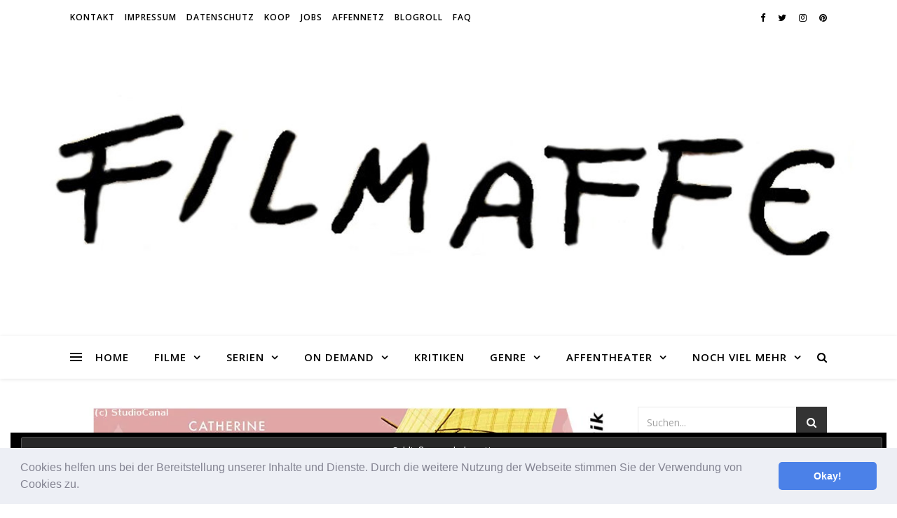

--- FILE ---
content_type: text/html; charset=UTF-8
request_url: https://filmaffe.de/die-regenschirme-von-cherbourg-1964/
body_size: 32738
content:
<!DOCTYPE html>
<html lang="de">
<head>
	<meta charset="UTF-8">
	<meta name="viewport" content="width=device-width, initial-scale=1.0" />
	<link rel="profile" href="https://gmpg.org/xfn/11">

<meta name='robots' content='index, follow, max-image-preview:large, max-snippet:-1, max-video-preview:-1' />
<!-- Jetpack Site Verification Tags -->
<meta name="google-site-verification" content="VgLQ3Dqrrx7cSriivx8AO1rxmTHt1sbcSp_44NNxVjs" />

	<!-- This site is optimized with the Yoast SEO plugin v17.4 - https://yoast.com/wordpress/plugins/seo/ -->
	<title>DIE REGENSCHIRME VON CHERBOURG (1964)</title>
	<meta name="description" content="Für Fans von LA LA LAND ist DIE REGENSCHIRME VON CHERBOURG schon mal ein Muss. Der Einfluss ist überdeutlich zu sehen, sowohl was..." />
	<link rel="canonical" href="https://filmaffe.de/die-regenschirme-von-cherbourg-1964/" />
	<meta property="og:locale" content="de_DE" />
	<meta property="og:type" content="article" />
	<meta property="og:title" content="DIE REGENSCHIRME VON CHERBOURG (1964)" />
	<meta property="og:description" content="Für Fans von LA LA LAND ist DIE REGENSCHIRME VON CHERBOURG schon mal ein Muss. Der Einfluss ist überdeutlich zu sehen, sowohl was..." />
	<meta property="og:url" content="https://filmaffe.de/die-regenschirme-von-cherbourg-1964/" />
	<meta property="og:site_name" content="Der Filmaffe - Der Filmblog für Cineasten" />
	<meta property="article:published_time" content="2019-08-19T10:06:15+00:00" />
	<meta property="article:modified_time" content="2019-08-18T10:08:23+00:00" />
	<meta property="og:image" content="https://i0.wp.com/filmaffe.de/wp-content/uploads/2019/08/Die-Regenschirme-von-Cherbourg-Kritik.jpg?fit=920%2C360&#038;ssl=1" />
	<meta property="og:image:width" content="920" />
	<meta property="og:image:height" content="360" />
	<meta name="twitter:card" content="summary_large_image" />
	<meta name="twitter:label1" content="Verfasst von" />
	<meta name="twitter:data1" content="Benjamin Wirtz" />
	<meta name="twitter:label2" content="Geschätzte Lesezeit" />
	<meta name="twitter:data2" content="3 Minuten" />
	<script type="application/ld+json" class="yoast-schema-graph">{"@context":"https://schema.org","@graph":[{"@type":"WebSite","@id":"https://filmaffe.de/#website","url":"https://filmaffe.de/","name":"Der Filmaffe - Der Filmblog f\u00fcr Cineasten","description":"Primaten lieben Kino","potentialAction":[{"@type":"SearchAction","target":{"@type":"EntryPoint","urlTemplate":"https://filmaffe.de/?s={search_term_string}"},"query-input":"required name=search_term_string"}],"inLanguage":"de"},{"@type":"ImageObject","@id":"https://filmaffe.de/die-regenschirme-von-cherbourg-1964/#primaryimage","inLanguage":"de","url":"https://i0.wp.com/filmaffe.de/wp-content/uploads/2019/08/Die-Regenschirme-von-Cherbourg-Kritik.jpg?fit=920%2C360&ssl=1","contentUrl":"https://i0.wp.com/filmaffe.de/wp-content/uploads/2019/08/Die-Regenschirme-von-Cherbourg-Kritik.jpg?fit=920%2C360&ssl=1","width":920,"height":360,"caption":"Die Regenschirme von Cherbourg - Kritik | Review"},{"@type":"WebPage","@id":"https://filmaffe.de/die-regenschirme-von-cherbourg-1964/#webpage","url":"https://filmaffe.de/die-regenschirme-von-cherbourg-1964/","name":"DIE REGENSCHIRME VON CHERBOURG (1964)","isPartOf":{"@id":"https://filmaffe.de/#website"},"primaryImageOfPage":{"@id":"https://filmaffe.de/die-regenschirme-von-cherbourg-1964/#primaryimage"},"datePublished":"2019-08-19T10:06:15+00:00","dateModified":"2019-08-18T10:08:23+00:00","author":{"@id":"https://filmaffe.de/#/schema/person/e4032fc48d565e58dd557db2b2c2ba5a"},"description":"F\u00fcr Fans von LA LA LAND ist DIE REGENSCHIRME VON CHERBOURG schon mal ein Muss. Der Einfluss ist \u00fcberdeutlich zu sehen, sowohl was...","breadcrumb":{"@id":"https://filmaffe.de/die-regenschirme-von-cherbourg-1964/#breadcrumb"},"inLanguage":"de","potentialAction":[{"@type":"ReadAction","target":["https://filmaffe.de/die-regenschirme-von-cherbourg-1964/"]}]},{"@type":"BreadcrumbList","@id":"https://filmaffe.de/die-regenschirme-von-cherbourg-1964/#breadcrumb","itemListElement":[{"@type":"ListItem","position":1,"name":"Startseite","item":"https://filmaffe.de/"},{"@type":"ListItem","position":2,"name":"DIE REGENSCHIRME VON CHERBOURG (1964)"}]},{"@type":"Person","@id":"https://filmaffe.de/#/schema/person/e4032fc48d565e58dd557db2b2c2ba5a","name":"Benjamin Wirtz","description":"Hey, ich bin angehender Cineast, gro\u00dfer Kinofreund und interessiert an jeder Art von Filmen. Deshalb steht in meinem DVD-Regal Godard neben Besson, die \u201eAlien\u201c-Box neben der Truffaut-Box, \u201eSaw\u201c neben \u201eFrau ohne Gewissen\u201c und \u201ePanzerkreuzer Potemkin\u201c neben \u201e2-Headed-Shark-Attack\".","url":"https://filmaffe.de/author/affewirr/"}]}</script>
	<!-- / Yoast SEO plugin. -->


<link rel='dns-prefetch' href='//fonts.googleapis.com' />
<link rel='dns-prefetch' href='//s.w.org' />
<link rel='dns-prefetch' href='//i0.wp.com' />
<link rel='dns-prefetch' href='//i1.wp.com' />
<link rel='dns-prefetch' href='//i2.wp.com' />
<link rel='dns-prefetch' href='//c0.wp.com' />
<link rel='dns-prefetch' href='//widgets.wp.com' />
<link rel='dns-prefetch' href='//s0.wp.com' />
<link rel='dns-prefetch' href='//0.gravatar.com' />
<link rel='dns-prefetch' href='//1.gravatar.com' />
<link rel='dns-prefetch' href='//2.gravatar.com' />
<link rel="alternate" type="application/rss+xml" title="Der Filmaffe - Der Filmblog für Cineasten &raquo; Feed" href="https://filmaffe.de/feed/" />
<link rel="alternate" type="application/rss+xml" title="Der Filmaffe - Der Filmblog für Cineasten &raquo; Kommentar-Feed" href="https://filmaffe.de/comments/feed/" />
<link rel="alternate" type="application/rss+xml" title="Der Filmaffe - Der Filmblog für Cineasten &raquo; DIE REGENSCHIRME VON CHERBOURG (1964) Kommentar-Feed" href="https://filmaffe.de/die-regenschirme-von-cherbourg-1964/feed/" />
		<!-- This site uses the Google Analytics by ExactMetrics plugin v7.1.0 - Using Analytics tracking - https://www.exactmetrics.com/ -->
							<script src="//www.googletagmanager.com/gtag/js?id=UA-50269423-1"  type="text/javascript" data-cfasync="false" async></script>
			<script type="text/javascript" data-cfasync="false">
				var em_version = '7.1.0';
				var em_track_user = true;
				var em_no_track_reason = '';
				
								var disableStrs = [
															'ga-disable-UA-50269423-1',
									];

				/* Function to detect opted out users */
				function __gtagTrackerIsOptedOut() {
					for ( var index = 0; index < disableStrs.length; index++ ) {
						if ( document.cookie.indexOf( disableStrs[ index ] + '=true' ) > -1 ) {
							return true;
						}
					}

					return false;
				}

				/* Disable tracking if the opt-out cookie exists. */
				if ( __gtagTrackerIsOptedOut() ) {
					for ( var index = 0; index < disableStrs.length; index++ ) {
						window[ disableStrs[ index ] ] = true;
					}
				}

				/* Opt-out function */
				function __gtagTrackerOptout() {
					for ( var index = 0; index < disableStrs.length; index++ ) {
						document.cookie = disableStrs[ index ] + '=true; expires=Thu, 31 Dec 2099 23:59:59 UTC; path=/';
						window[ disableStrs[ index ] ] = true;
					}
				}

				if ( 'undefined' === typeof gaOptout ) {
					function gaOptout() {
						__gtagTrackerOptout();
					}
				}
								window.dataLayer = window.dataLayer || [];

				window.ExactMetricsDualTracker = {
					helpers: {},
					trackers: {},
				};
				if ( em_track_user ) {
					function __gtagDataLayer() {
						dataLayer.push( arguments );
					}

					function __gtagTracker( type, name, parameters ) {
						if ( type === 'event' ) {
							
															parameters.send_to = exactmetrics_frontend.ua;
								__gtagDataLayer.apply( null, arguments );
													} else {
							__gtagDataLayer.apply( null, arguments );
						}
					}
					__gtagTracker( 'js', new Date() );
					__gtagTracker( 'set', {
						'developer_id.dNDMyYj' : true,
											} );
															__gtagTracker( 'config', 'UA-50269423-1', {"forceSSL":"true"} );
										window.gtag = __gtagTracker;										(
						function () {
							/* https://developers.google.com/analytics/devguides/collection/analyticsjs/ */
							/* ga and __gaTracker compatibility shim. */
							var noopfn = function () {
								return null;
							};
							var newtracker = function () {
								return new Tracker();
							};
							var Tracker = function () {
								return null;
							};
							var p = Tracker.prototype;
							p.get = noopfn;
							p.set = noopfn;
							p.send = function (){
								var args = Array.prototype.slice.call(arguments);
								args.unshift( 'send' );
								__gaTracker.apply(null, args);
							};
							var __gaTracker = function () {
								var len = arguments.length;
								if ( len === 0 ) {
									return;
								}
								var f = arguments[len - 1];
								if ( typeof f !== 'object' || f === null || typeof f.hitCallback !== 'function' ) {
									if ( 'send' === arguments[0] ) {
										var hitConverted, hitObject = false, action;
										if ( 'event' === arguments[1] ) {
											if ( 'undefined' !== typeof arguments[3] ) {
												hitObject = {
													'eventAction': arguments[3],
													'eventCategory': arguments[2],
													'eventLabel': arguments[4],
													'value': arguments[5] ? arguments[5] : 1,
												}
											}
										}
										if ( 'pageview' === arguments[1] ) {
											if ( 'undefined' !== typeof arguments[2] ) {
												hitObject = {
													'eventAction': 'page_view',
													'page_path' : arguments[2],
												}
											}
										}
										if ( typeof arguments[2] === 'object' ) {
											hitObject = arguments[2];
										}
										if ( typeof arguments[5] === 'object' ) {
											Object.assign( hitObject, arguments[5] );
										}
										if ( 'undefined' !== typeof arguments[1].hitType ) {
											hitObject = arguments[1];
											if ( 'pageview' === hitObject.hitType ) {
												hitObject.eventAction = 'page_view';
											}
										}
										if ( hitObject ) {
											action = 'timing' === arguments[1].hitType ? 'timing_complete' : hitObject.eventAction;
											hitConverted = mapArgs( hitObject );
											__gtagTracker( 'event', action, hitConverted );
										}
									}
									return;
								}

								function mapArgs( args ) {
									var arg, hit = {};
									var gaMap = {
										'eventCategory': 'event_category',
										'eventAction': 'event_action',
										'eventLabel': 'event_label',
										'eventValue': 'event_value',
										'nonInteraction': 'non_interaction',
										'timingCategory': 'event_category',
										'timingVar': 'name',
										'timingValue': 'value',
										'timingLabel': 'event_label',
										'page' : 'page_path',
										'location' : 'page_location',
										'title' : 'page_title',
									};
									for ( arg in args ) {
																				if ( ! ( ! args.hasOwnProperty(arg) || ! gaMap.hasOwnProperty(arg) ) ) {
											hit[gaMap[arg]] = args[arg];
										} else {
											hit[arg] = args[arg];
										}
									}
									return hit;
								}

								try {
									f.hitCallback();
								} catch ( ex ) {
								}
							};
							__gaTracker.create = newtracker;
							__gaTracker.getByName = newtracker;
							__gaTracker.getAll = function () {
								return [];
							};
							__gaTracker.remove = noopfn;
							__gaTracker.loaded = true;
							window['__gaTracker'] = __gaTracker;
						}
					)();
									} else {
										console.log( "" );
					( function () {
							function __gtagTracker() {
								return null;
							}
							window['__gtagTracker'] = __gtagTracker;
							window['gtag'] = __gtagTracker;
					} )();
									}
			</script>
				<!-- / Google Analytics by ExactMetrics -->
				<script type="text/javascript">
			window._wpemojiSettings = {"baseUrl":"https:\/\/s.w.org\/images\/core\/emoji\/13.1.0\/72x72\/","ext":".png","svgUrl":"https:\/\/s.w.org\/images\/core\/emoji\/13.1.0\/svg\/","svgExt":".svg","source":{"concatemoji":"https:\/\/filmaffe.de\/wp-includes\/js\/wp-emoji-release.min.js?ver=5.8.12"}};
			!function(e,a,t){var n,r,o,i=a.createElement("canvas"),p=i.getContext&&i.getContext("2d");function s(e,t){var a=String.fromCharCode;p.clearRect(0,0,i.width,i.height),p.fillText(a.apply(this,e),0,0);e=i.toDataURL();return p.clearRect(0,0,i.width,i.height),p.fillText(a.apply(this,t),0,0),e===i.toDataURL()}function c(e){var t=a.createElement("script");t.src=e,t.defer=t.type="text/javascript",a.getElementsByTagName("head")[0].appendChild(t)}for(o=Array("flag","emoji"),t.supports={everything:!0,everythingExceptFlag:!0},r=0;r<o.length;r++)t.supports[o[r]]=function(e){if(!p||!p.fillText)return!1;switch(p.textBaseline="top",p.font="600 32px Arial",e){case"flag":return s([127987,65039,8205,9895,65039],[127987,65039,8203,9895,65039])?!1:!s([55356,56826,55356,56819],[55356,56826,8203,55356,56819])&&!s([55356,57332,56128,56423,56128,56418,56128,56421,56128,56430,56128,56423,56128,56447],[55356,57332,8203,56128,56423,8203,56128,56418,8203,56128,56421,8203,56128,56430,8203,56128,56423,8203,56128,56447]);case"emoji":return!s([10084,65039,8205,55357,56613],[10084,65039,8203,55357,56613])}return!1}(o[r]),t.supports.everything=t.supports.everything&&t.supports[o[r]],"flag"!==o[r]&&(t.supports.everythingExceptFlag=t.supports.everythingExceptFlag&&t.supports[o[r]]);t.supports.everythingExceptFlag=t.supports.everythingExceptFlag&&!t.supports.flag,t.DOMReady=!1,t.readyCallback=function(){t.DOMReady=!0},t.supports.everything||(n=function(){t.readyCallback()},a.addEventListener?(a.addEventListener("DOMContentLoaded",n,!1),e.addEventListener("load",n,!1)):(e.attachEvent("onload",n),a.attachEvent("onreadystatechange",function(){"complete"===a.readyState&&t.readyCallback()})),(n=t.source||{}).concatemoji?c(n.concatemoji):n.wpemoji&&n.twemoji&&(c(n.twemoji),c(n.wpemoji)))}(window,document,window._wpemojiSettings);
		</script>
		<style type="text/css">
img.wp-smiley,
img.emoji {
	display: inline !important;
	border: none !important;
	box-shadow: none !important;
	height: 1em !important;
	width: 1em !important;
	margin: 0 .07em !important;
	vertical-align: -0.1em !important;
	background: none !important;
	padding: 0 !important;
}
</style>
	<link rel='stylesheet' id='owl.carousel-css'  href='https://filmaffe.de/wp-content/plugins/vg-postcarousel/includes/css/owl.carousel.css?ver=5.8.12' type='text/css' media='all' />
<link rel='stylesheet' id='owl.theme-css'  href='https://filmaffe.de/wp-content/plugins/vg-postcarousel/includes/css/owl.theme.css?ver=5.8.12' type='text/css' media='all' />
<link rel='stylesheet' id='wp-block-library-css'  href='https://c0.wp.com/c/5.8.12/wp-includes/css/dist/block-library/style.min.css' type='text/css' media='all' />
<style id='wp-block-library-inline-css' type='text/css'>
.has-text-align-justify{text-align:justify;}
</style>
<link rel='stylesheet' id='mediaelement-css'  href='https://c0.wp.com/c/5.8.12/wp-includes/js/mediaelement/mediaelementplayer-legacy.min.css' type='text/css' media='all' />
<link rel='stylesheet' id='wp-mediaelement-css'  href='https://c0.wp.com/c/5.8.12/wp-includes/js/mediaelement/wp-mediaelement.min.css' type='text/css' media='all' />
<link rel='stylesheet' id='meteor-slides-css'  href='https://filmaffe.de/wp-content/plugins/meteor-slides/css/meteor-slides.css?ver=1.0' type='text/css' media='all' />
<link rel='stylesheet' id='ashe-style-css'  href='https://filmaffe.de/wp-content/themes/ashe-child/style.css?ver=1.8.2' type='text/css' media='all' />
<link rel='stylesheet' id='fontawesome-css'  href='https://filmaffe.de/wp-content/themes/ashe/assets/css/font-awesome.css?ver=5.8.12' type='text/css' media='all' />
<link rel='stylesheet' id='fontello-css'  href='https://filmaffe.de/wp-content/themes/ashe/assets/css/fontello.css?ver=5.8.12' type='text/css' media='all' />
<link rel='stylesheet' id='slick-css'  href='https://filmaffe.de/wp-content/themes/ashe/assets/css/slick.css?ver=5.8.12' type='text/css' media='all' />
<link rel='stylesheet' id='scrollbar-css'  href='https://filmaffe.de/wp-content/themes/ashe/assets/css/perfect-scrollbar.css?ver=5.8.12' type='text/css' media='all' />
<link rel='stylesheet' id='ashe-responsive-css'  href='https://filmaffe.de/wp-content/themes/ashe/assets/css/responsive.css?ver=1.8.2' type='text/css' media='all' />
<link rel='stylesheet' id='ashe-playfair-font-css'  href='//fonts.googleapis.com/css?family=Playfair+Display%3A400%2C700&#038;ver=1.0.0' type='text/css' media='all' />
<link rel='stylesheet' id='ashe-opensans-font-css'  href='//fonts.googleapis.com/css?family=Open+Sans%3A400italic%2C400%2C600italic%2C600%2C700italic%2C700&#038;ver=1.0.0' type='text/css' media='all' />
<link rel='stylesheet' id='cookieconsent-css'  href='https://filmaffe.de/wp-content/plugins/ga-germanized/assets/css/cookieconsent.css?ver=3.1.1' type='text/css' media='all' />
<link rel='stylesheet' id='social-logos-css'  href='https://c0.wp.com/p/jetpack/10.2.3/_inc/social-logos/social-logos.min.css' type='text/css' media='all' />
<link rel='stylesheet' id='jetpack_css-css'  href='https://c0.wp.com/p/jetpack/10.2.3/css/jetpack.css' type='text/css' media='all' />
<script type='text/javascript' src='https://c0.wp.com/c/5.8.12/wp-includes/js/jquery/jquery.min.js' id='jquery-core-js'></script>
<script type='text/javascript' src='https://c0.wp.com/c/5.8.12/wp-includes/js/jquery/jquery-migrate.min.js' id='jquery-migrate-js'></script>
<script type='text/javascript' src='https://filmaffe.de/wp-content/plugins/vg-postcarousel/includes/js/owl.carousel.js?ver=5.8.12' id='owl.carousel-js'></script>
<script type='text/javascript' id='exactmetrics-frontend-script-js-extra'>
/* <![CDATA[ */
var exactmetrics_frontend = {"js_events_tracking":"true","download_extensions":"zip,mp3,mpeg,pdf,docx,pptx,xlsx,rar","inbound_paths":"[{\"path\":\"\\\/go\\\/\",\"label\":\"affiliate\"},{\"path\":\"\\\/recommend\\\/\",\"label\":\"affiliate\"}]","home_url":"https:\/\/filmaffe.de","hash_tracking":"false","ua":"UA-50269423-1","v4_id":""};
/* ]]> */
</script>
<script type='text/javascript' src='https://filmaffe.de/wp-content/plugins/google-analytics-dashboard-for-wp/assets/js/frontend-gtag.min.js?ver=7.1.0' id='exactmetrics-frontend-script-js'></script>
<script type='text/javascript' src='https://filmaffe.de/wp-content/plugins/meteor-slides/js/jquery.cycle.all.js?ver=5.8.12' id='jquery-cycle-js'></script>
<script type='text/javascript' src='https://filmaffe.de/wp-content/plugins/meteor-slides/js/jquery.metadata.v2.js?ver=5.8.12' id='jquery-metadata-js'></script>
<script type='text/javascript' src='https://filmaffe.de/wp-content/plugins/meteor-slides/js/jquery.touchwipe.1.1.1.js?ver=5.8.12' id='jquery-touchwipe-js'></script>
<script type='text/javascript' id='meteorslides-script-js-extra'>
/* <![CDATA[ */
var meteorslidessettings = {"meteorslideshowspeed":"2000","meteorslideshowduration":"5000","meteorslideshowheight":"400","meteorslideshowwidth":"1300","meteorslideshowtransition":"fade"};
/* ]]> */
</script>
<script type='text/javascript' src='https://filmaffe.de/wp-content/plugins/meteor-slides/js/slideshow.js?ver=5.8.12' id='meteorslides-script-js'></script>
<link rel="https://api.w.org/" href="https://filmaffe.de/wp-json/" /><link rel="alternate" type="application/json" href="https://filmaffe.de/wp-json/wp/v2/posts/32287" /><link rel="EditURI" type="application/rsd+xml" title="RSD" href="https://filmaffe.de/xmlrpc.php?rsd" />
<link rel="wlwmanifest" type="application/wlwmanifest+xml" href="https://filmaffe.de/wp-includes/wlwmanifest.xml" /> 
<meta name="generator" content="WordPress 5.8.12" />
<link rel='shortlink' href='https://wp.me/p5Axm7-8oL' />
<link rel="alternate" type="application/json+oembed" href="https://filmaffe.de/wp-json/oembed/1.0/embed?url=https%3A%2F%2Ffilmaffe.de%2Fdie-regenschirme-von-cherbourg-1964%2F" />
<link rel="alternate" type="text/xml+oembed" href="https://filmaffe.de/wp-json/oembed/1.0/embed?url=https%3A%2F%2Ffilmaffe.de%2Fdie-regenschirme-von-cherbourg-1964%2F&#038;format=xml" />
<style>
		#category-posts-4-internal ul {padding: 0;}
#category-posts-4-internal .cat-post-item img {max-width: initial; max-height: initial; margin: initial;}
#category-posts-4-internal .cat-post-author {margin-bottom: 0;}
#category-posts-4-internal .cat-post-thumbnail {margin: 5px 10px 5px 0;}
#category-posts-4-internal .cat-post-item:before {content: ""; clear: both;}
#category-posts-4-internal .cat-post-excerpt-more {display: inline-block;}
#category-posts-4-internal .cat-post-item {list-style: none; margin: 3px 0 10px; padding: 3px 0;}
#category-posts-4-internal .cat-post-current .cat-post-title {font-weight: bold; text-transform: uppercase;}
#category-posts-4-internal [class*=cat-post-tax] {font-size: 0.85em;}
#category-posts-4-internal [class*=cat-post-tax] * {display:inline-block;}
#category-posts-4-internal .cat-post-item:after {content: ""; display: table;	clear: both;}
#category-posts-4-internal .cat-post-item .cat-post-title {overflow: hidden;text-overflow: ellipsis;white-space: initial;display: -webkit-box;-webkit-line-clamp: 2;-webkit-box-orient: vertical;padding-bottom: 0 !important;}
#category-posts-4-internal .cat-post-item:after {content: ""; display: table;	clear: both;}
#category-posts-4-internal .cat-post-thumbnail {display:block; float:left; margin:5px 10px 5px 0;}
#category-posts-4-internal .cat-post-crop {overflow:hidden;display:block;}
#category-posts-4-internal p {margin:5px 0 0 0}
#category-posts-4-internal li > div {margin:5px 0 0 0; clear:both;}
#category-posts-4-internal .dashicons {vertical-align:middle;}
#category-posts-4-internal .cat-post-thumbnail .cat-post-crop img {object-fit: cover; max-width: 100%; display: block;}
#category-posts-4-internal .cat-post-thumbnail .cat-post-crop-not-supported img {width: 100%;}
#category-posts-4-internal .cat-post-thumbnail {max-width:100%;}
#category-posts-4-internal .cat-post-item img {margin: initial;}
#category-posts-4-internal .cat-post-scale img {margin: initial; padding-bottom: 0 !important; -webkit-transition: all 0.3s ease; -moz-transition: all 0.3s ease; -ms-transition: all 0.3s ease; -o-transition: all 0.3s ease; transition: all 0.3s ease;}
#category-posts-4-internal .cat-post-scale:hover img {-webkit-transform: scale(1.1, 1.1); -ms-transform: scale(1.1, 1.1); transform: scale(1.1, 1.1);}
#category-posts-3-internal ul {padding: 0;}
#category-posts-3-internal .cat-post-item img {max-width: initial; max-height: initial; margin: initial;}
#category-posts-3-internal .cat-post-author {margin-bottom: 0;}
#category-posts-3-internal .cat-post-thumbnail {margin: 5px 10px 5px 0;}
#category-posts-3-internal .cat-post-item:before {content: ""; clear: both;}
#category-posts-3-internal .cat-post-excerpt-more {display: inline-block;}
#category-posts-3-internal .cat-post-item {list-style: none; margin: 3px 0 10px; padding: 3px 0;}
#category-posts-3-internal .cat-post-current .cat-post-title {font-weight: bold; text-transform: uppercase;}
#category-posts-3-internal [class*=cat-post-tax] {font-size: 0.85em;}
#category-posts-3-internal [class*=cat-post-tax] * {display:inline-block;}
#category-posts-3-internal .cat-post-item:after {content: ""; display: table;	clear: both;}
#category-posts-3-internal .cat-post-item .cat-post-title {overflow: hidden;text-overflow: ellipsis;white-space: initial;display: -webkit-box;-webkit-line-clamp: 2;-webkit-box-orient: vertical;padding-bottom: 0 !important;}
#category-posts-3-internal .cat-post-item:after {content: ""; display: table;	clear: both;}
#category-posts-3-internal .cat-post-thumbnail {display:block; float:left; margin:5px 10px 5px 0;}
#category-posts-3-internal .cat-post-crop {overflow:hidden;display:block;}
#category-posts-3-internal p {margin:5px 0 0 0}
#category-posts-3-internal li > div {margin:5px 0 0 0; clear:both;}
#category-posts-3-internal .dashicons {vertical-align:middle;}
#category-posts-3-internal .cat-post-thumbnail .cat-post-crop img {object-fit: cover; max-width: 100%; display: block;}
#category-posts-3-internal .cat-post-thumbnail .cat-post-crop-not-supported img {width: 100%;}
#category-posts-3-internal .cat-post-thumbnail {max-width:100%;}
#category-posts-3-internal .cat-post-item img {margin: initial;}
#category-posts-3-internal .cat-post-scale img {margin: initial; padding-bottom: 0 !important; -webkit-transition: all 0.3s ease; -moz-transition: all 0.3s ease; -ms-transition: all 0.3s ease; -o-transition: all 0.3s ease; transition: all 0.3s ease;}
#category-posts-3-internal .cat-post-scale:hover img {-webkit-transform: scale(1.1, 1.1); -ms-transform: scale(1.1, 1.1); transform: scale(1.1, 1.1);}
#category-posts-5-internal ul {padding: 0;}
#category-posts-5-internal .cat-post-item img {max-width: initial; max-height: initial; margin: initial;}
#category-posts-5-internal .cat-post-author {margin-bottom: 0;}
#category-posts-5-internal .cat-post-thumbnail {margin: 5px 10px 5px 0;}
#category-posts-5-internal .cat-post-item:before {content: ""; clear: both;}
#category-posts-5-internal .cat-post-excerpt-more {display: inline-block;}
#category-posts-5-internal .cat-post-item {list-style: none; margin: 3px 0 10px; padding: 3px 0;}
#category-posts-5-internal .cat-post-current .cat-post-title {font-weight: bold; text-transform: uppercase;}
#category-posts-5-internal [class*=cat-post-tax] {font-size: 0.85em;}
#category-posts-5-internal [class*=cat-post-tax] * {display:inline-block;}
#category-posts-5-internal .cat-post-item:after {content: ""; display: table;	clear: both;}
#category-posts-5-internal .cat-post-item .cat-post-title {overflow: hidden;text-overflow: ellipsis;white-space: initial;display: -webkit-box;-webkit-line-clamp: 2;-webkit-box-orient: vertical;padding-bottom: 0 !important;}
#category-posts-5-internal .cat-post-item:after {content: ""; display: table;	clear: both;}
#category-posts-5-internal .cat-post-thumbnail {display:block; float:left; margin:5px 10px 5px 0;}
#category-posts-5-internal .cat-post-crop {overflow:hidden;display:block;}
#category-posts-5-internal p {margin:5px 0 0 0}
#category-posts-5-internal li > div {margin:5px 0 0 0; clear:both;}
#category-posts-5-internal .dashicons {vertical-align:middle;}
#category-posts-5-internal .cat-post-thumbnail .cat-post-crop img {object-fit: cover; max-width: 100%; display: block;}
#category-posts-5-internal .cat-post-thumbnail .cat-post-crop-not-supported img {width: 100%;}
#category-posts-5-internal .cat-post-thumbnail {max-width:100%;}
#category-posts-5-internal .cat-post-item img {margin: initial;}
#category-posts-5-internal .cat-post-scale img {margin: initial; padding-bottom: 0 !important; -webkit-transition: all 0.3s ease; -moz-transition: all 0.3s ease; -ms-transition: all 0.3s ease; -o-transition: all 0.3s ease; transition: all 0.3s ease;}
#category-posts-5-internal .cat-post-scale:hover img {-webkit-transform: scale(1.1, 1.1); -ms-transform: scale(1.1, 1.1); transform: scale(1.1, 1.1);}
#category-posts-6-internal ul {padding: 0;}
#category-posts-6-internal .cat-post-item img {max-width: initial; max-height: initial; margin: initial;}
#category-posts-6-internal .cat-post-author {margin-bottom: 0;}
#category-posts-6-internal .cat-post-thumbnail {margin: 5px 10px 5px 0;}
#category-posts-6-internal .cat-post-item:before {content: ""; clear: both;}
#category-posts-6-internal .cat-post-excerpt-more {display: inline-block;}
#category-posts-6-internal .cat-post-item {list-style: none; margin: 3px 0 10px; padding: 3px 0;}
#category-posts-6-internal .cat-post-current .cat-post-title {font-weight: bold; text-transform: uppercase;}
#category-posts-6-internal [class*=cat-post-tax] {font-size: 0.85em;}
#category-posts-6-internal [class*=cat-post-tax] * {display:inline-block;}
#category-posts-6-internal .cat-post-item:after {content: ""; display: table;	clear: both;}
#category-posts-6-internal .cat-post-item .cat-post-title {overflow: hidden;text-overflow: ellipsis;white-space: initial;display: -webkit-box;-webkit-line-clamp: 2;-webkit-box-orient: vertical;padding-bottom: 0 !important;}
#category-posts-6-internal .cat-post-item:after {content: ""; display: table;	clear: both;}
#category-posts-6-internal .cat-post-thumbnail {display:block; float:left; margin:5px 10px 5px 0;}
#category-posts-6-internal .cat-post-crop {overflow:hidden;display:block;}
#category-posts-6-internal p {margin:5px 0 0 0}
#category-posts-6-internal li > div {margin:5px 0 0 0; clear:both;}
#category-posts-6-internal .dashicons {vertical-align:middle;}
#category-posts-6-internal .cat-post-thumbnail .cat-post-crop img {object-fit: cover; max-width: 100%; display: block;}
#category-posts-6-internal .cat-post-thumbnail .cat-post-crop-not-supported img {width: 100%;}
#category-posts-6-internal .cat-post-thumbnail {max-width:100%;}
#category-posts-6-internal .cat-post-item img {margin: initial;}
#category-posts-6-internal .cat-post-scale img {margin: initial; padding-bottom: 0 !important; -webkit-transition: all 0.3s ease; -moz-transition: all 0.3s ease; -ms-transition: all 0.3s ease; -o-transition: all 0.3s ease; transition: all 0.3s ease;}
#category-posts-6-internal .cat-post-scale:hover img {-webkit-transform: scale(1.1, 1.1); -ms-transform: scale(1.1, 1.1); transform: scale(1.1, 1.1);}
#category-posts-8-internal ul {padding: 0;}
#category-posts-8-internal .cat-post-item img {max-width: initial; max-height: initial; margin: initial;}
#category-posts-8-internal .cat-post-author {margin-bottom: 0;}
#category-posts-8-internal .cat-post-thumbnail {margin: 5px 10px 5px 0;}
#category-posts-8-internal .cat-post-item:before {content: ""; clear: both;}
#category-posts-8-internal .cat-post-excerpt-more {display: inline-block;}
#category-posts-8-internal .cat-post-item {list-style: none; margin: 3px 0 10px; padding: 3px 0;}
#category-posts-8-internal .cat-post-current .cat-post-title {font-weight: bold; text-transform: uppercase;}
#category-posts-8-internal [class*=cat-post-tax] {font-size: 0.85em;}
#category-posts-8-internal [class*=cat-post-tax] * {display:inline-block;}
#category-posts-8-internal .cat-post-item:after {content: ""; display: table;	clear: both;}
#category-posts-8-internal .cat-post-item .cat-post-title {overflow: hidden;text-overflow: ellipsis;white-space: initial;display: -webkit-box;-webkit-line-clamp: 2;-webkit-box-orient: vertical;padding-bottom: 0 !important;}
#category-posts-8-internal .cat-post-item:after {content: ""; display: table;	clear: both;}
#category-posts-8-internal .cat-post-thumbnail {display:block; float:left; margin:5px 10px 5px 0;}
#category-posts-8-internal .cat-post-crop {overflow:hidden;display:block;}
#category-posts-8-internal p {margin:5px 0 0 0}
#category-posts-8-internal li > div {margin:5px 0 0 0; clear:both;}
#category-posts-8-internal .dashicons {vertical-align:middle;}
#category-posts-8-internal .cat-post-scale img {margin: initial; padding-bottom: 0 !important; -webkit-transition: all 0.3s ease; -moz-transition: all 0.3s ease; -ms-transition: all 0.3s ease; -o-transition: all 0.3s ease; transition: all 0.3s ease;}
#category-posts-8-internal .cat-post-scale:hover img {-webkit-transform: scale(1.1, 1.1); -ms-transform: scale(1.1, 1.1); transform: scale(1.1, 1.1);}
</style>
		<style>:root {
			--lazy-loader-animation-duration: 300ms;
		}
		  
		.lazyload {
	display: block;
}

.lazyload,
        .lazyloading {
			opacity: 0;
		}


		.lazyloaded {
			opacity: 1;
			transition: opacity 300ms;
			transition: opacity var(--lazy-loader-animation-duration);
		}</style><noscript><style>.lazyload { display: none; } .lazyload[class*="lazy-loader-background-element-"] { display: block; opacity: 1; }</style></noscript><script async src="https://www.googletagmanager.com/gtag/js?id=UA-50269423-1"></script><script>
				window.dataLayer = window.dataLayer || [];
				function gtag(){dataLayer.push(arguments);}
				gtag('js', new Date());gtag('config', 'UA-50269423-1', {"anonymize_ip":true,"allow_display_features":false,"link_attribution":false});</script><style type='text/css'>img#wpstats{display:none}</style>
		<link rel="pingback" href="https://filmaffe.de/xmlrpc.php">
<style id="ashe_dynamic_css">body {background-color: #ffffff;}#top-bar {background-color: #ffffff;}#top-bar a {color: #000000;}#top-bar a:hover,#top-bar li.current-menu-item > a,#top-bar li.current-menu-ancestor > a,#top-bar .sub-menu li.current-menu-item > a,#top-bar .sub-menu li.current-menu-ancestor> a {color: #48ad63;}#top-menu .sub-menu,#top-menu .sub-menu a {background-color: #ffffff;border-color: rgba(0,0,0, 0.05);}@media screen and ( max-width: 979px ) {.top-bar-socials {float: none !important;}.top-bar-socials a {line-height: 40px !important;}}.header-logo a,.site-description {color: #111111;}.entry-header {background-color: #ffffff;}#main-nav {background-color: #ffffff;box-shadow: 0px 1px 5px rgba(0,0,0, 0.1);}#featured-links h6 {background-color: rgba(255,255,255, 0.85);color: #000000;}#main-nav a,#main-nav i,#main-nav #s {color: #000000;}.main-nav-sidebar span,.sidebar-alt-close-btn span {background-color: #000000;}#main-nav a:hover,#main-nav i:hover,#main-nav li.current-menu-item > a,#main-nav li.current-menu-ancestor > a,#main-nav .sub-menu li.current-menu-item > a,#main-nav .sub-menu li.current-menu-ancestor> a {color: #48ad63;}.main-nav-sidebar:hover span {background-color: #48ad63;}#main-menu .sub-menu,#main-menu .sub-menu a {background-color: #ffffff;border-color: rgba(0,0,0, 0.05);}#main-nav #s {background-color: #ffffff;}#main-nav #s::-webkit-input-placeholder { /* Chrome/Opera/Safari */color: rgba(0,0,0, 0.7);}#main-nav #s::-moz-placeholder { /* Firefox 19+ */color: rgba(0,0,0, 0.7);}#main-nav #s:-ms-input-placeholder { /* IE 10+ */color: rgba(0,0,0, 0.7);}#main-nav #s:-moz-placeholder { /* Firefox 18- */color: rgba(0,0,0, 0.7);}/* Background */.sidebar-alt,#featured-links,.main-content,.featured-slider-area,.page-content select,.page-content input,.page-content textarea {background-color: #ffffff;}/* Text */.page-content,.page-content select,.page-content input,.page-content textarea,.page-content .post-author a,.page-content .ashe-widget a,.page-content .comment-author {color: #464646;}/* Title */.page-content h1,.page-content h2,.page-content h3,.page-content h4,.page-content h5,.page-content h6,.page-content .post-title a,.page-content .author-description h4 a,.page-content .related-posts h4 a,.page-content .blog-pagination .previous-page a,.page-content .blog-pagination .next-page a,blockquote,.page-content .post-share a {color: #030303;}.page-content .post-title a:hover {color: rgba(3,3,3, 0.75);}/* Meta */.page-content .post-date,.page-content .post-comments,.page-content .post-author,.page-content [data-layout*="list"] .post-author a,.page-content .related-post-date,.page-content .comment-meta a,.page-content .author-share a,.page-content .post-tags a,.page-content .tagcloud a,.widget_categories li,.widget_archive li,.ahse-subscribe-box p,.rpwwt-post-author,.rpwwt-post-categories,.rpwwt-post-date,.rpwwt-post-comments-number {color: #a1a1a1;}.page-content input::-webkit-input-placeholder { /* Chrome/Opera/Safari */color: #a1a1a1;}.page-content input::-moz-placeholder { /* Firefox 19+ */color: #a1a1a1;}.page-content input:-ms-input-placeholder { /* IE 10+ */color: #a1a1a1;}.page-content input:-moz-placeholder { /* Firefox 18- */color: #a1a1a1;}/* Accent */.page-content a,.post-categories,.page-content .ashe-widget.widget_text a {color: #48ad63;}.page-content .elementor a,.page-content .elementor a:hover {color: inherit;}.ps-container > .ps-scrollbar-y-rail > .ps-scrollbar-y {background: #48ad63;}.page-content a:hover {color: rgba(72,173,99, 0.8);}blockquote {border-color: #48ad63;}/* Selection */::-moz-selection {color: #ffffff;background: #48ad63;}::selection {color: #ffffff;background: #48ad63;}/* Border */.page-content .post-footer,[data-layout*="list"] .blog-grid > li,.page-content .author-description,.page-content .related-posts,.page-content .entry-comments,.page-content .ashe-widget li,.page-content #wp-calendar,.page-content #wp-calendar caption,.page-content #wp-calendar tbody td,.page-content .widget_nav_menu li a,.page-content .tagcloud a,.page-content select,.page-content input,.page-content textarea,.widget-title h2:before,.widget-title h2:after,.post-tags a,.gallery-caption,.wp-caption-text,table tr,table th,table td,pre,.category-description {border-color: #e8e8e8;}hr {background-color: #e8e8e8;}/* Buttons */.widget_search i,.widget_search #searchsubmit,.single-navigation i,.page-content .submit,.page-content .blog-pagination.numeric a,.page-content .blog-pagination.load-more a,.page-content .ashe-subscribe-box input[type="submit"],.page-content .widget_wysija input[type="submit"],.page-content .post-password-form input[type="submit"],.page-content .wpcf7 [type="submit"] {color: #ffffff;background-color: #333333;}.single-navigation i:hover,.page-content .submit:hover,.page-content .blog-pagination.numeric a:hover,.page-content .blog-pagination.numeric span,.page-content .blog-pagination.load-more a:hover,.page-content .ashe-subscribe-box input[type="submit"]:hover,.page-content .widget_wysija input[type="submit"]:hover,.page-content .post-password-form input[type="submit"]:hover,.page-content .wpcf7 [type="submit"]:hover {color: #ffffff;background-color: #48ad63;}/* Image Overlay */.image-overlay,#infscr-loading,.page-content h4.image-overlay {color: #ffffff;background-color: rgba(73,73,73, 0.3);}.image-overlay a,.post-slider .prev-arrow,.post-slider .next-arrow,.page-content .image-overlay a,#featured-slider .slick-arrow,#featured-slider .slider-dots {color: #ffffff;}.slide-caption {background: rgba(255,255,255, 0.95);}#featured-slider .slick-active {background: #ffffff;}#page-footer,#page-footer select,#page-footer input,#page-footer textarea {background-color: #f6f6f6;color: #333333;}#page-footer,#page-footer a,#page-footer select,#page-footer input,#page-footer textarea {color: #333333;}#page-footer #s::-webkit-input-placeholder { /* Chrome/Opera/Safari */color: #333333;}#page-footer #s::-moz-placeholder { /* Firefox 19+ */color: #333333;}#page-footer #s:-ms-input-placeholder { /* IE 10+ */color: #333333;}#page-footer #s:-moz-placeholder { /* Firefox 18- */color: #333333;}/* Title */#page-footer h1,#page-footer h2,#page-footer h3,#page-footer h4,#page-footer h5,#page-footer h6 {color: #111111;}#page-footer a:hover {color: #48ad63;}/* Border */#page-footer a,#page-footer .ashe-widget li,#page-footer #wp-calendar,#page-footer #wp-calendar caption,#page-footer #wp-calendar tbody td,#page-footer .widget_nav_menu li a,#page-footer select,#page-footer input,#page-footer textarea,#page-footer .widget-title h2:before,#page-footer .widget-title h2:after,.footer-widgets {border-color: #e0dbdb;}#page-footer hr {background-color: #e0dbdb;}.ashe-preloader-wrap {background-color: #ffffff;}@media screen and ( max-width: 768px ) {#featured-links {display: none;}}.header-logo a {font-family: 'Open Sans';}#top-menu li a {font-family: 'Open Sans';}#main-menu li a {font-family: 'Open Sans';}#mobile-menu li {font-family: 'Open Sans';}#top-menu li a,#main-menu li a,#mobile-menu li {text-transform: uppercase;}.boxed-wrapper {max-width: 1160px;}.sidebar-alt {max-width: 340px;left: -340px; padding: 85px 35px 0px;}.sidebar-left,.sidebar-right {width: 307px;}.main-container {width: calc(100% - 307px);width: -webkit-calc(100% - 307px);}#top-bar > div,#main-nav > div,#featured-links,.main-content,.page-footer-inner,.featured-slider-area.boxed-wrapper {padding-left: 40px;padding-right: 40px;}#top-menu {float: left;}.top-bar-socials {float: right;}.entry-header {height: 500px;background-image:url(https://filmaffe.de/wp-content/uploads/2019/07/Filmaffe-2019_Header.jpg);background-size: cover;}.entry-header {background-position: center center;}.logo-img {max-width: 500px;}.mini-logo a {max-width: 70px;}.header-logo a:not(.logo-img),.site-description {display: none;}#main-nav {text-align: center;}.main-nav-sidebar {position: absolute;top: 0px;left: 40px;z-index: 1;}.main-nav-icons {position: absolute;top: 0px;right: 40px;z-index: 2;}.mini-logo {position: absolute;left: auto;top: 0;}.main-nav-sidebar ~ .mini-logo {margin-left: 30px;}#featured-links .featured-link {margin-right: 20px;}#featured-links .featured-link:last-of-type {margin-right: 0;}#featured-links .featured-link {width: calc( (100% - -20px) / 0 - 1px);width: -webkit-calc( (100% - -20px) / 0- 1px);}.featured-link:nth-child(1) .cv-inner {display: none;}.featured-link:nth-child(2) .cv-inner {display: none;}.featured-link:nth-child(3) .cv-inner {display: none;}.blog-grid > li {width: 100%;margin-bottom: 30px;}.sidebar-right {padding-left: 37px;}.post-content > p:first-of-type:first-letter {font-family: "Playfair Display";font-weight: 400;float: left;margin: 0px 12px 0 0;font-size: 80px;line-height: 65px;text-align: center;color: #030303;}@-moz-document url-prefix() {.post-content > p:first-of-type:first-letter {margin-top: 10px !important;}}.footer-widgets > .ashe-widget {width: 30%;margin-right: 5%;}.footer-widgets > .ashe-widget:nth-child(3n+3) {margin-right: 0;}.footer-widgets > .ashe-widget:nth-child(3n+4) {clear: both;}.copyright-info {float: right;}.footer-socials {float: left;}.woocommerce div.product .stock,.woocommerce div.product p.price,.woocommerce div.product span.price,.woocommerce ul.products li.product .price,.woocommerce-Reviews .woocommerce-review__author,.woocommerce form .form-row .required,.woocommerce form .form-row.woocommerce-invalid label,.woocommerce .page-content div.product .woocommerce-tabs ul.tabs li a {color: #464646;}.woocommerce a.remove:hover {color: #464646 !important;}.woocommerce a.remove,.woocommerce .product_meta,.page-content .woocommerce-breadcrumb,.page-content .woocommerce-review-link,.page-content .woocommerce-breadcrumb a,.page-content .woocommerce-MyAccount-navigation-link a,.woocommerce .woocommerce-info:before,.woocommerce .page-content .woocommerce-result-count,.woocommerce-page .page-content .woocommerce-result-count,.woocommerce-Reviews .woocommerce-review__published-date,.woocommerce .product_list_widget .quantity,.woocommerce .widget_products .amount,.woocommerce .widget_price_filter .price_slider_amount,.woocommerce .widget_recently_viewed_products .amount,.woocommerce .widget_top_rated_products .amount,.woocommerce .widget_recent_reviews .reviewer {color: #a1a1a1;}.woocommerce a.remove {color: #a1a1a1 !important;}p.demo_store,.woocommerce-store-notice,.woocommerce span.onsale { background-color: #48ad63;}.woocommerce .star-rating::before,.woocommerce .star-rating span::before,.woocommerce .page-content ul.products li.product .button,.page-content .woocommerce ul.products li.product .button,.page-content .woocommerce-MyAccount-navigation-link.is-active a,.page-content .woocommerce-MyAccount-navigation-link a:hover { color: #48ad63;}.woocommerce form.login,.woocommerce form.register,.woocommerce-account fieldset,.woocommerce form.checkout_coupon,.woocommerce .woocommerce-info,.woocommerce .woocommerce-error,.woocommerce .woocommerce-message,.woocommerce .widget_shopping_cart .total,.woocommerce.widget_shopping_cart .total,.woocommerce-Reviews .comment_container,.woocommerce-cart #payment ul.payment_methods,#add_payment_method #payment ul.payment_methods,.woocommerce-checkout #payment ul.payment_methods,.woocommerce div.product .woocommerce-tabs ul.tabs::before,.woocommerce div.product .woocommerce-tabs ul.tabs::after,.woocommerce div.product .woocommerce-tabs ul.tabs li,.woocommerce .woocommerce-MyAccount-navigation-link,.select2-container--default .select2-selection--single {border-color: #e8e8e8;}.woocommerce-cart #payment,#add_payment_method #payment,.woocommerce-checkout #payment,.woocommerce .woocommerce-info,.woocommerce .woocommerce-error,.woocommerce .woocommerce-message,.woocommerce div.product .woocommerce-tabs ul.tabs li {background-color: rgba(232,232,232, 0.3);}.woocommerce-cart #payment div.payment_box::before,#add_payment_method #payment div.payment_box::before,.woocommerce-checkout #payment div.payment_box::before {border-color: rgba(232,232,232, 0.5);}.woocommerce-cart #payment div.payment_box,#add_payment_method #payment div.payment_box,.woocommerce-checkout #payment div.payment_box {background-color: rgba(232,232,232, 0.5);}.page-content .woocommerce input.button,.page-content .woocommerce a.button,.page-content .woocommerce a.button.alt,.page-content .woocommerce button.button.alt,.page-content .woocommerce input.button.alt,.page-content .woocommerce #respond input#submit.alt,.woocommerce .page-content .widget_product_search input[type="submit"],.woocommerce .page-content .woocommerce-message .button,.woocommerce .page-content a.button.alt,.woocommerce .page-content button.button.alt,.woocommerce .page-content #respond input#submit,.woocommerce .page-content .widget_price_filter .button,.woocommerce .page-content .woocommerce-message .button,.woocommerce-page .page-content .woocommerce-message .button,.woocommerce .page-content nav.woocommerce-pagination ul li a,.woocommerce .page-content nav.woocommerce-pagination ul li span {color: #ffffff;background-color: #333333;}.page-content .woocommerce input.button:hover,.page-content .woocommerce a.button:hover,.page-content .woocommerce a.button.alt:hover,.page-content .woocommerce button.button.alt:hover,.page-content .woocommerce input.button.alt:hover,.page-content .woocommerce #respond input#submit.alt:hover,.woocommerce .page-content .woocommerce-message .button:hover,.woocommerce .page-content a.button.alt:hover,.woocommerce .page-content button.button.alt:hover,.woocommerce .page-content #respond input#submit:hover,.woocommerce .page-content .widget_price_filter .button:hover,.woocommerce .page-content .woocommerce-message .button:hover,.woocommerce-page .page-content .woocommerce-message .button:hover,.woocommerce .page-content nav.woocommerce-pagination ul li a:hover,.woocommerce .page-content nav.woocommerce-pagination ul li span.current {color: #ffffff;background-color: #48ad63;}.woocommerce .page-content nav.woocommerce-pagination ul li a.prev,.woocommerce .page-content nav.woocommerce-pagination ul li a.next {color: #333333;}.woocommerce .page-content nav.woocommerce-pagination ul li a.prev:hover,.woocommerce .page-content nav.woocommerce-pagination ul li a.next:hover {color: #48ad63;}.woocommerce .page-content nav.woocommerce-pagination ul li a.prev:after,.woocommerce .page-content nav.woocommerce-pagination ul li a.next:after {color: #ffffff;}.woocommerce .page-content nav.woocommerce-pagination ul li a.prev:hover:after,.woocommerce .page-content nav.woocommerce-pagination ul li a.next:hover:after {color: #ffffff;}.cssload-cube{background-color:#333333;width:9px;height:9px;position:absolute;margin:auto;animation:cssload-cubemove 2s infinite ease-in-out;-o-animation:cssload-cubemove 2s infinite ease-in-out;-ms-animation:cssload-cubemove 2s infinite ease-in-out;-webkit-animation:cssload-cubemove 2s infinite ease-in-out;-moz-animation:cssload-cubemove 2s infinite ease-in-out}.cssload-cube1{left:13px;top:0;animation-delay:.1s;-o-animation-delay:.1s;-ms-animation-delay:.1s;-webkit-animation-delay:.1s;-moz-animation-delay:.1s}.cssload-cube2{left:25px;top:0;animation-delay:.2s;-o-animation-delay:.2s;-ms-animation-delay:.2s;-webkit-animation-delay:.2s;-moz-animation-delay:.2s}.cssload-cube3{left:38px;top:0;animation-delay:.3s;-o-animation-delay:.3s;-ms-animation-delay:.3s;-webkit-animation-delay:.3s;-moz-animation-delay:.3s}.cssload-cube4{left:0;top:13px;animation-delay:.1s;-o-animation-delay:.1s;-ms-animation-delay:.1s;-webkit-animation-delay:.1s;-moz-animation-delay:.1s}.cssload-cube5{left:13px;top:13px;animation-delay:.2s;-o-animation-delay:.2s;-ms-animation-delay:.2s;-webkit-animation-delay:.2s;-moz-animation-delay:.2s}.cssload-cube6{left:25px;top:13px;animation-delay:.3s;-o-animation-delay:.3s;-ms-animation-delay:.3s;-webkit-animation-delay:.3s;-moz-animation-delay:.3s}.cssload-cube7{left:38px;top:13px;animation-delay:.4s;-o-animation-delay:.4s;-ms-animation-delay:.4s;-webkit-animation-delay:.4s;-moz-animation-delay:.4s}.cssload-cube8{left:0;top:25px;animation-delay:.2s;-o-animation-delay:.2s;-ms-animation-delay:.2s;-webkit-animation-delay:.2s;-moz-animation-delay:.2s}.cssload-cube9{left:13px;top:25px;animation-delay:.3s;-o-animation-delay:.3s;-ms-animation-delay:.3s;-webkit-animation-delay:.3s;-moz-animation-delay:.3s}.cssload-cube10{left:25px;top:25px;animation-delay:.4s;-o-animation-delay:.4s;-ms-animation-delay:.4s;-webkit-animation-delay:.4s;-moz-animation-delay:.4s}.cssload-cube11{left:38px;top:25px;animation-delay:.5s;-o-animation-delay:.5s;-ms-animation-delay:.5s;-webkit-animation-delay:.5s;-moz-animation-delay:.5s}.cssload-cube12{left:0;top:38px;animation-delay:.3s;-o-animation-delay:.3s;-ms-animation-delay:.3s;-webkit-animation-delay:.3s;-moz-animation-delay:.3s}.cssload-cube13{left:13px;top:38px;animation-delay:.4s;-o-animation-delay:.4s;-ms-animation-delay:.4s;-webkit-animation-delay:.4s;-moz-animation-delay:.4s}.cssload-cube14{left:25px;top:38px;animation-delay:.5s;-o-animation-delay:.5s;-ms-animation-delay:.5s;-webkit-animation-delay:.5s;-moz-animation-delay:.5s}.cssload-cube15{left:38px;top:38px;animation-delay:.6s;-o-animation-delay:.6s;-ms-animation-delay:.6s;-webkit-animation-delay:.6s;-moz-animation-delay:.6s}.cssload-spinner{margin:auto;width:49px;height:49px;position:relative}@keyframes cssload-cubemove{35%{transform:scale(0.005)}50%{transform:scale(1.7)}65%{transform:scale(0.005)}}@-o-keyframes cssload-cubemove{35%{-o-transform:scale(0.005)}50%{-o-transform:scale(1.7)}65%{-o-transform:scale(0.005)}}@-ms-keyframes cssload-cubemove{35%{-ms-transform:scale(0.005)}50%{-ms-transform:scale(1.7)}65%{-ms-transform:scale(0.005)}}@-webkit-keyframes cssload-cubemove{35%{-webkit-transform:scale(0.005)}50%{-webkit-transform:scale(1.7)}65%{-webkit-transform:scale(0.005)}}@-moz-keyframes cssload-cubemove{35%{-moz-transform:scale(0.005)}50%{-moz-transform:scale(1.7)}65%{-moz-transform:scale(0.005)}}</style>			<style type="text/css">
				/* If html does not have either class, do not show lazy loaded images. */
				html:not( .jetpack-lazy-images-js-enabled ):not( .js ) .jetpack-lazy-image {
					display: none;
				}
			</style>
			<script>
				document.documentElement.classList.add(
					'jetpack-lazy-images-js-enabled'
				);
			</script>
		<link rel="icon" href="https://i0.wp.com/filmaffe.de/wp-content/uploads/2015/01/cropped-Der-Filmaffe_Favicon-54b039f4v1_site_icon-1.png?fit=32%2C32&#038;ssl=1" sizes="32x32" />
<link rel="icon" href="https://i0.wp.com/filmaffe.de/wp-content/uploads/2015/01/cropped-Der-Filmaffe_Favicon-54b039f4v1_site_icon-1.png?fit=192%2C192&#038;ssl=1" sizes="192x192" />
<link rel="apple-touch-icon" href="https://i0.wp.com/filmaffe.de/wp-content/uploads/2015/01/cropped-Der-Filmaffe_Favicon-54b039f4v1_site_icon-1.png?fit=180%2C180&#038;ssl=1" />
<meta name="msapplication-TileImage" content="https://i0.wp.com/filmaffe.de/wp-content/uploads/2015/01/cropped-Der-Filmaffe_Favicon-54b039f4v1_site_icon-1.png?fit=270%2C270&#038;ssl=1" />
</head>

<body class="post-template-default single single-post postid-32287 single-format-standard wp-embed-responsive elementor-default elementor-kit-32992">

	<!-- Preloader -->
	
<div class="ashe-preloader-wrap">

	<div class="cssload-spinner">
		<div class="cssload-cube cssload-cube0"></div>
		<div class="cssload-cube cssload-cube1"></div>
		<div class="cssload-cube cssload-cube2"></div>
		<div class="cssload-cube cssload-cube3"></div>
		<div class="cssload-cube cssload-cube4"></div>
		<div class="cssload-cube cssload-cube5"></div>
		<div class="cssload-cube cssload-cube6"></div>
		<div class="cssload-cube cssload-cube7"></div>
		<div class="cssload-cube cssload-cube8"></div>
		<div class="cssload-cube cssload-cube9"></div>
		<div class="cssload-cube cssload-cube10"></div>
		<div class="cssload-cube cssload-cube11"></div>
		<div class="cssload-cube cssload-cube12"></div>
		<div class="cssload-cube cssload-cube13"></div>
		<div class="cssload-cube cssload-cube14"></div>
		<div class="cssload-cube cssload-cube15"></div>
	</div>

</div><!-- .ashe-preloader-wrap -->


	<!-- Page Wrapper -->
	<div id="page-wrap">

		<!-- Boxed Wrapper -->
		<div id="page-header" >

		
<div id="top-bar" class="clear-fix">
	<div class="boxed-wrapper">
		
		
		<div class="top-bar-socials">

			
			<a href="https://www.facebook.com/filmaffe.de/" target="_blank">
				<i class="fa fa-facebook"></i>
			</a>
			
							<a href="https://twitter.com/DerFilmaffe" target="_blank">
					<i class="fa fa-twitter"></i>
				</a>
			
							<a href="https://www.instagram.com/filmaffe/" target="_blank">
					<i class="fa fa-instagram"></i>
				</a>
			
							<a href="https://www.pinterest.de/derfilmaffe/pins/" target="_blank">
					<i class="fa fa-pinterest"></i>
				</a>
			
		</div>

	<nav class="top-menu-container"><ul id="top-menu" class=""><li id="menu-item-10339" class="menu-item menu-item-type-post_type menu-item-object-page menu-item-10339"><a href="https://filmaffe.de/kontakt/">Kontakt</a></li>
<li id="menu-item-10340" class="menu-item menu-item-type-post_type menu-item-object-page menu-item-10340"><a href="https://filmaffe.de/impressum/">Impressum</a></li>
<li id="menu-item-10338" class="menu-item menu-item-type-post_type menu-item-object-page menu-item-10338"><a href="https://filmaffe.de/datenschutzerklaerung/">Datenschutz</a></li>
<li id="menu-item-13934" class="menu-item menu-item-type-post_type menu-item-object-page menu-item-13934"><a href="https://filmaffe.de/kontakt/kooperation-mit-dem-filmaffen/">Koop</a></li>
<li id="menu-item-13933" class="menu-item menu-item-type-post_type menu-item-object-page menu-item-13933"><a href="https://filmaffe.de/jobs/">Jobs</a></li>
<li id="menu-item-17773" class="menu-item menu-item-type-post_type menu-item-object-page menu-item-17773"><a href="https://filmaffe.de/das-affennetz/">Affennetz</a></li>
<li id="menu-item-16034" class="menu-item menu-item-type-post_type menu-item-object-page menu-item-16034"><a href="https://filmaffe.de/liste-der-filmblogger/">Blogroll</a></li>
<li id="menu-item-19068" class="menu-item menu-item-type-post_type menu-item-object-page menu-item-19068"><a href="https://filmaffe.de/was-ist-der-filmaffe/">FAQ</a></li>
</ul></nav>
	</div>
</div><!-- #top-bar -->


	<div class="entry-header">
		<div class="cv-outer">
		<div class="cv-inner">
			<div class="header-logo">
				
									
										<a href="https://filmaffe.de/">Der Filmaffe &#8211; Der Filmblog für Cineasten</a>
					
								
				<p class="site-description">Primaten lieben Kino</p>
				
			</div>
		</div>
		</div>
	</div>


<div id="main-nav" class="clear-fix">

	<div class="boxed-wrapper">	
		
		<!-- Alt Sidebar Icon -->
				<div class="main-nav-sidebar">
			<div>
				<span></span>
				<span></span>
				<span></span>
			</div>
		</div>
		
		<!-- Mini Logo -->
		
		<!-- Icons -->
		<div class="main-nav-icons">
						<div class="main-nav-search">
				<i class="fa fa-search"></i>
				<i class="fa fa-times"></i>
				<form role="search" method="get" id="searchform" class="clear-fix" action="https://filmaffe.de/"><input type="search" name="s" id="s" placeholder="Suchen..." data-placeholder="Text eingeben und Enter drücken..." value="" /><i class="fa fa-search"></i><input type="submit" id="searchsubmit" value="st" /></form>			</div>
					</div>

		<nav class="main-menu-container"><ul id="main-menu" class=""><li id="menu-item-33191" class="menu-item menu-item-type-post_type menu-item-object-page menu-item-home menu-item-33191"><a href="https://filmaffe.de/">HOME</a></li>
<li id="menu-item-5403" class="menu-item menu-item-type-post_type menu-item-object-page menu-item-has-children menu-item-5403"><a href="https://filmaffe.de/filme/">FILME</a>
<ul class="sub-menu">
	<li id="menu-item-9742" class="menu-item menu-item-type-taxonomy menu-item-object-category current-post-ancestor current-menu-parent current-post-parent menu-item-9742"><a href="https://filmaffe.de/kritiken/dvd-bluray/">DVD &amp; Blu-Ray</a></li>
	<li id="menu-item-20107" class="menu-item menu-item-type-taxonomy menu-item-object-category menu-item-20107"><a href="https://filmaffe.de/kurzfilme/">kurzfilme</a></li>
	<li id="menu-item-5407" class="menu-item menu-item-type-taxonomy menu-item-object-category menu-item-5407"><a href="https://filmaffe.de/filmtipps/">filmtipps</a></li>
	<li id="menu-item-12560" class="menu-item menu-item-type-taxonomy menu-item-object-category menu-item-12560"><a href="https://filmaffe.de/trailer/">trailer</a></li>
	<li id="menu-item-22977" class="menu-item menu-item-type-taxonomy menu-item-object-category menu-item-22977"><a href="https://filmaffe.de/tv-tipps/">TV-Tipps</a></li>
	<li id="menu-item-12763" class="menu-item menu-item-type-post_type menu-item-object-page menu-item-12763"><a href="https://filmaffe.de/filme/filme-von-a-bis-z/">von A bis Z</a></li>
</ul>
</li>
<li id="menu-item-15692" class="menu-item menu-item-type-taxonomy menu-item-object-category menu-item-has-children menu-item-15692"><a href="https://filmaffe.de/serien/">SERIEN</a>
<ul class="sub-menu">
	<li id="menu-item-15678" class="menu-item menu-item-type-taxonomy menu-item-object-category menu-item-15678"><a href="https://filmaffe.de/serien/neue-serien/">brandneu</a></li>
	<li id="menu-item-15679" class="menu-item menu-item-type-post_type menu-item-object-page menu-item-15679"><a href="https://filmaffe.de/serien-von-a-bis-z/">von A bis Z</a></li>
</ul>
</li>
<li id="menu-item-25445" class="menu-item menu-item-type-taxonomy menu-item-object-category menu-item-has-children menu-item-25445"><a href="https://filmaffe.de/kritiken/on-demand/">ON DEMAND</a>
<ul class="sub-menu">
	<li id="menu-item-32126" class="menu-item menu-item-type-taxonomy menu-item-object-post_tag menu-item-32126"><a href="https://filmaffe.de/tag/amazon-prime/">amazon prime</a></li>
	<li id="menu-item-32119" class="menu-item menu-item-type-taxonomy menu-item-object-post_tag menu-item-32119"><a href="https://filmaffe.de/tag/netflix/">netflix</a></li>
	<li id="menu-item-32865" class="menu-item menu-item-type-taxonomy menu-item-object-post_tag menu-item-32865"><a href="https://filmaffe.de/tag/sky-ticket/">sky ticket</a></li>
</ul>
</li>
<li id="menu-item-5405" class="menu-item menu-item-type-taxonomy menu-item-object-category current-post-ancestor current-menu-parent current-post-parent menu-item-5405"><a href="https://filmaffe.de/kritiken/">KRITIKEN</a></li>
<li id="menu-item-27135" class="menu-item menu-item-type-post_type menu-item-object-page menu-item-has-children menu-item-27135"><a href="https://filmaffe.de/filmgenre/">GENRE</a>
<ul class="sub-menu">
	<li id="menu-item-32172" class="menu-item menu-item-type-post_type menu-item-object-page menu-item-has-children menu-item-32172"><a href="https://filmaffe.de/filmgenre/">filmgenre</a>
	<ul class="sub-menu">
		<li id="menu-item-31887" class="menu-item menu-item-type-taxonomy menu-item-object-post_tag menu-item-31887"><a href="https://filmaffe.de/tag/abenteurfilm/">abenteurfilm</a></li>
		<li id="menu-item-27136" class="menu-item menu-item-type-custom menu-item-object-custom menu-item-27136"><a href="https://filmaffe.de/tag/action/">action</a></li>
		<li id="menu-item-27137" class="menu-item menu-item-type-custom menu-item-object-custom menu-item-27137"><a href="https://filmaffe.de/tag/animationsfilm/">animationsfilm</a></li>
		<li id="menu-item-31883" class="menu-item menu-item-type-taxonomy menu-item-object-post_tag menu-item-31883"><a href="https://filmaffe.de/tag/biopic/">biopic</a></li>
		<li id="menu-item-27138" class="menu-item menu-item-type-custom menu-item-object-custom menu-item-27138"><a href="https://filmaffe.de/tag/dokumentarfilm/">dokumentarfilm</a></li>
		<li id="menu-item-27362" class="menu-item menu-item-type-custom menu-item-object-custom menu-item-27362"><a href="https://filmaffe.de/tag/dokumentation/">dokumentation</a></li>
		<li id="menu-item-32157" class="menu-item menu-item-type-taxonomy menu-item-object-post_tag menu-item-32157"><a href="https://filmaffe.de/tag/drama/">drama</a></li>
		<li id="menu-item-31882" class="menu-item menu-item-type-taxonomy menu-item-object-post_tag menu-item-31882"><a href="https://filmaffe.de/tag/fantasy/">fantasy</a></li>
		<li id="menu-item-27139" class="menu-item menu-item-type-custom menu-item-object-custom menu-item-27139"><a href="https://filmaffe.de/tag/horror/">horrorfilm</a></li>
		<li id="menu-item-27364" class="menu-item menu-item-type-custom menu-item-object-custom menu-item-27364"><a href="https://filmaffe.de/tag/kinderfilm/">kinderfilm</a></li>
		<li id="menu-item-27140" class="menu-item menu-item-type-custom menu-item-object-custom menu-item-27140"><a href="https://filmaffe.de/tag/komodie/">komödie</a></li>
		<li id="menu-item-31891" class="menu-item menu-item-type-taxonomy menu-item-object-post_tag menu-item-31891"><a href="https://filmaffe.de/tag/krimi/">krimi</a></li>
		<li id="menu-item-31884" class="menu-item menu-item-type-taxonomy menu-item-object-post_tag menu-item-31884"><a href="https://filmaffe.de/tag/musikfilm/">Musikfilm</a></li>
		<li id="menu-item-27141" class="menu-item menu-item-type-custom menu-item-object-custom menu-item-27141"><a href="https://filmaffe.de/tag/thriller/">thriller</a></li>
		<li id="menu-item-31885" class="menu-item menu-item-type-taxonomy menu-item-object-post_tag menu-item-31885"><a href="https://filmaffe.de/tag/schwarze-komodie/">schwarze Komödie</a></li>
		<li id="menu-item-27142" class="menu-item menu-item-type-custom menu-item-object-custom menu-item-27142"><a href="https://filmaffe.de/tag/science-fiction/">science fiction</a></li>
		<li id="menu-item-27143" class="menu-item menu-item-type-custom menu-item-object-custom menu-item-27143"><a href="https://filmaffe.de/tag/western/">western</a></li>
	</ul>
</li>
	<li id="menu-item-32168" class="menu-item menu-item-type-post_type menu-item-object-page menu-item-has-children menu-item-32168"><a href="https://filmaffe.de/serien-genre/">Seriengenre</a>
	<ul class="sub-menu">
		<li id="menu-item-32115" class="menu-item menu-item-type-taxonomy menu-item-object-post_tag menu-item-32115"><a href="https://filmaffe.de/tag/animationsserien/">animationsserien</a></li>
		<li id="menu-item-32112" class="menu-item menu-item-type-taxonomy menu-item-object-post_tag menu-item-32112"><a href="https://filmaffe.de/tag/dramenserien/">dramenserien</a></li>
		<li id="menu-item-32114" class="menu-item menu-item-type-taxonomy menu-item-object-post_tag menu-item-32114"><a href="https://filmaffe.de/tag/fantasy-serien/">fantasy-serien</a></li>
		<li id="menu-item-32117" class="menu-item menu-item-type-taxonomy menu-item-object-post_tag menu-item-32117"><a href="https://filmaffe.de/tag/horror-serien/">horror-serien</a></li>
		<li id="menu-item-32118" class="menu-item menu-item-type-taxonomy menu-item-object-post_tag menu-item-32118"><a href="https://filmaffe.de/tag/kinderserien/">kinderserien</a></li>
		<li id="menu-item-32113" class="menu-item menu-item-type-taxonomy menu-item-object-post_tag menu-item-32113"><a href="https://filmaffe.de/tag/krimiserien/">krimiserien</a></li>
		<li id="menu-item-32116" class="menu-item menu-item-type-taxonomy menu-item-object-post_tag menu-item-32116"><a href="https://filmaffe.de/tag/science-fiction-serien/">science fiction serien</a></li>
		<li id="menu-item-31886" class="menu-item menu-item-type-taxonomy menu-item-object-post_tag menu-item-31886"><a href="https://filmaffe.de/tag/sitcom/">sitcom</a></li>
	</ul>
</li>
</ul>
</li>
<li id="menu-item-5408" class="menu-item menu-item-type-taxonomy menu-item-object-category menu-item-has-children menu-item-5408"><a href="https://filmaffe.de/affentheater/">AFFENTHEATER</a>
<ul class="sub-menu">
	<li id="menu-item-32941" class="menu-item menu-item-type-taxonomy menu-item-object-post_tag menu-item-32941"><a href="https://filmaffe.de/tag/cineratio/">CineRatio</a></li>
	<li id="menu-item-31799" class="menu-item menu-item-type-taxonomy menu-item-object-post_tag menu-item-31799"><a href="https://filmaffe.de/tag/filmaffografie/">Filmaffografie</a></li>
	<li id="menu-item-31796" class="menu-item menu-item-type-taxonomy menu-item-object-post_tag menu-item-31796"><a href="https://filmaffe.de/tag/im-rampenlicht/">Im Rampenlicht</a></li>
	<li id="menu-item-31800" class="menu-item menu-item-type-taxonomy menu-item-object-post_tag menu-item-31800"><a href="https://filmaffe.de/tag/kinotopia-now/">Kinotopia Now</a></li>
	<li id="menu-item-31797" class="menu-item menu-item-type-taxonomy menu-item-object-post_tag menu-item-31797"><a href="https://filmaffe.de/tag/rumpelkiste/">Rumpelkiste</a></li>
	<li id="menu-item-31798" class="menu-item menu-item-type-taxonomy menu-item-object-post_tag menu-item-31798"><a href="https://filmaffe.de/tag/schwarz-auf-weiss/">Schwarz auf weiß</a></li>
	<li id="menu-item-31795" class="menu-item menu-item-type-taxonomy menu-item-object-post_tag menu-item-31795"><a href="https://filmaffe.de/tag/zapping-deutschland/">Zapping Deutschland</a></li>
</ul>
</li>
<li id="menu-item-9752" class="menu-item menu-item-type-post_type menu-item-object-page menu-item-has-children menu-item-9752"><a href="https://filmaffe.de/noch-viel-mehr/">NOCH VIEL MEHR</a>
<ul class="sub-menu">
	<li id="menu-item-26594" class="menu-item menu-item-type-post_type menu-item-object-page menu-item-26594"><a href="https://filmaffe.de/filmnews/">news</a></li>
	<li id="menu-item-10812" class="menu-item menu-item-type-custom menu-item-object-custom menu-item-10812"><a href="http://primatensender.de/">podcast</a></li>
	<li id="menu-item-5409" class="menu-item menu-item-type-taxonomy menu-item-object-category menu-item-5409"><a href="https://filmaffe.de/hoerprobe/">hörprobe</a></li>
	<li id="menu-item-10230" class="menu-item menu-item-type-taxonomy menu-item-object-category menu-item-10230"><a href="https://filmaffe.de/leseecke/">leseecke</a></li>
	<li id="menu-item-8919" class="menu-item menu-item-type-taxonomy menu-item-object-category menu-item-8919"><a href="https://filmaffe.de/on-tour/">on tour</a></li>
	<li id="menu-item-6779" class="menu-item menu-item-type-taxonomy menu-item-object-category menu-item-6779"><a href="https://filmaffe.de/specials/">specials</a></li>
	<li id="menu-item-29231" class="menu-item menu-item-type-taxonomy menu-item-object-category menu-item-29231"><a href="https://filmaffe.de/interviews/">Interviews</a></li>
	<li id="menu-item-5406" class="menu-item menu-item-type-taxonomy menu-item-object-category menu-item-5406"><a href="https://filmaffe.de/gewinnspiele/">gewinnspiele</a></li>
</ul>
</li>
</ul></nav>
		<!-- Mobile Menu Button -->
		<span class="mobile-menu-btn">
			<i class="fa fa-chevron-down"></i>
		</span>

		<nav class="mobile-menu-container"><ul id="mobile-menu" class=""><li class="menu-item menu-item-type-post_type menu-item-object-page menu-item-home menu-item-33191"><a href="https://filmaffe.de/">HOME</a></li>
<li class="menu-item menu-item-type-post_type menu-item-object-page menu-item-has-children menu-item-5403"><a href="https://filmaffe.de/filme/">FILME</a>
<ul class="sub-menu">
	<li class="menu-item menu-item-type-taxonomy menu-item-object-category current-post-ancestor current-menu-parent current-post-parent menu-item-9742"><a href="https://filmaffe.de/kritiken/dvd-bluray/">DVD &amp; Blu-Ray</a></li>
	<li class="menu-item menu-item-type-taxonomy menu-item-object-category menu-item-20107"><a href="https://filmaffe.de/kurzfilme/">kurzfilme</a></li>
	<li class="menu-item menu-item-type-taxonomy menu-item-object-category menu-item-5407"><a href="https://filmaffe.de/filmtipps/">filmtipps</a></li>
	<li class="menu-item menu-item-type-taxonomy menu-item-object-category menu-item-12560"><a href="https://filmaffe.de/trailer/">trailer</a></li>
	<li class="menu-item menu-item-type-taxonomy menu-item-object-category menu-item-22977"><a href="https://filmaffe.de/tv-tipps/">TV-Tipps</a></li>
	<li class="menu-item menu-item-type-post_type menu-item-object-page menu-item-12763"><a href="https://filmaffe.de/filme/filme-von-a-bis-z/">von A bis Z</a></li>
</ul>
</li>
<li class="menu-item menu-item-type-taxonomy menu-item-object-category menu-item-has-children menu-item-15692"><a href="https://filmaffe.de/serien/">SERIEN</a>
<ul class="sub-menu">
	<li class="menu-item menu-item-type-taxonomy menu-item-object-category menu-item-15678"><a href="https://filmaffe.de/serien/neue-serien/">brandneu</a></li>
	<li class="menu-item menu-item-type-post_type menu-item-object-page menu-item-15679"><a href="https://filmaffe.de/serien-von-a-bis-z/">von A bis Z</a></li>
</ul>
</li>
<li class="menu-item menu-item-type-taxonomy menu-item-object-category menu-item-has-children menu-item-25445"><a href="https://filmaffe.de/kritiken/on-demand/">ON DEMAND</a>
<ul class="sub-menu">
	<li class="menu-item menu-item-type-taxonomy menu-item-object-post_tag menu-item-32126"><a href="https://filmaffe.de/tag/amazon-prime/">amazon prime</a></li>
	<li class="menu-item menu-item-type-taxonomy menu-item-object-post_tag menu-item-32119"><a href="https://filmaffe.de/tag/netflix/">netflix</a></li>
	<li class="menu-item menu-item-type-taxonomy menu-item-object-post_tag menu-item-32865"><a href="https://filmaffe.de/tag/sky-ticket/">sky ticket</a></li>
</ul>
</li>
<li class="menu-item menu-item-type-taxonomy menu-item-object-category current-post-ancestor current-menu-parent current-post-parent menu-item-5405"><a href="https://filmaffe.de/kritiken/">KRITIKEN</a></li>
<li class="menu-item menu-item-type-post_type menu-item-object-page menu-item-has-children menu-item-27135"><a href="https://filmaffe.de/filmgenre/">GENRE</a>
<ul class="sub-menu">
	<li class="menu-item menu-item-type-post_type menu-item-object-page menu-item-has-children menu-item-32172"><a href="https://filmaffe.de/filmgenre/">filmgenre</a>
	<ul class="sub-menu">
		<li class="menu-item menu-item-type-taxonomy menu-item-object-post_tag menu-item-31887"><a href="https://filmaffe.de/tag/abenteurfilm/">abenteurfilm</a></li>
		<li class="menu-item menu-item-type-custom menu-item-object-custom menu-item-27136"><a href="https://filmaffe.de/tag/action/">action</a></li>
		<li class="menu-item menu-item-type-custom menu-item-object-custom menu-item-27137"><a href="https://filmaffe.de/tag/animationsfilm/">animationsfilm</a></li>
		<li class="menu-item menu-item-type-taxonomy menu-item-object-post_tag menu-item-31883"><a href="https://filmaffe.de/tag/biopic/">biopic</a></li>
		<li class="menu-item menu-item-type-custom menu-item-object-custom menu-item-27138"><a href="https://filmaffe.de/tag/dokumentarfilm/">dokumentarfilm</a></li>
		<li class="menu-item menu-item-type-custom menu-item-object-custom menu-item-27362"><a href="https://filmaffe.de/tag/dokumentation/">dokumentation</a></li>
		<li class="menu-item menu-item-type-taxonomy menu-item-object-post_tag menu-item-32157"><a href="https://filmaffe.de/tag/drama/">drama</a></li>
		<li class="menu-item menu-item-type-taxonomy menu-item-object-post_tag menu-item-31882"><a href="https://filmaffe.de/tag/fantasy/">fantasy</a></li>
		<li class="menu-item menu-item-type-custom menu-item-object-custom menu-item-27139"><a href="https://filmaffe.de/tag/horror/">horrorfilm</a></li>
		<li class="menu-item menu-item-type-custom menu-item-object-custom menu-item-27364"><a href="https://filmaffe.de/tag/kinderfilm/">kinderfilm</a></li>
		<li class="menu-item menu-item-type-custom menu-item-object-custom menu-item-27140"><a href="https://filmaffe.de/tag/komodie/">komödie</a></li>
		<li class="menu-item menu-item-type-taxonomy menu-item-object-post_tag menu-item-31891"><a href="https://filmaffe.de/tag/krimi/">krimi</a></li>
		<li class="menu-item menu-item-type-taxonomy menu-item-object-post_tag menu-item-31884"><a href="https://filmaffe.de/tag/musikfilm/">Musikfilm</a></li>
		<li class="menu-item menu-item-type-custom menu-item-object-custom menu-item-27141"><a href="https://filmaffe.de/tag/thriller/">thriller</a></li>
		<li class="menu-item menu-item-type-taxonomy menu-item-object-post_tag menu-item-31885"><a href="https://filmaffe.de/tag/schwarze-komodie/">schwarze Komödie</a></li>
		<li class="menu-item menu-item-type-custom menu-item-object-custom menu-item-27142"><a href="https://filmaffe.de/tag/science-fiction/">science fiction</a></li>
		<li class="menu-item menu-item-type-custom menu-item-object-custom menu-item-27143"><a href="https://filmaffe.de/tag/western/">western</a></li>
	</ul>
</li>
	<li class="menu-item menu-item-type-post_type menu-item-object-page menu-item-has-children menu-item-32168"><a href="https://filmaffe.de/serien-genre/">Seriengenre</a>
	<ul class="sub-menu">
		<li class="menu-item menu-item-type-taxonomy menu-item-object-post_tag menu-item-32115"><a href="https://filmaffe.de/tag/animationsserien/">animationsserien</a></li>
		<li class="menu-item menu-item-type-taxonomy menu-item-object-post_tag menu-item-32112"><a href="https://filmaffe.de/tag/dramenserien/">dramenserien</a></li>
		<li class="menu-item menu-item-type-taxonomy menu-item-object-post_tag menu-item-32114"><a href="https://filmaffe.de/tag/fantasy-serien/">fantasy-serien</a></li>
		<li class="menu-item menu-item-type-taxonomy menu-item-object-post_tag menu-item-32117"><a href="https://filmaffe.de/tag/horror-serien/">horror-serien</a></li>
		<li class="menu-item menu-item-type-taxonomy menu-item-object-post_tag menu-item-32118"><a href="https://filmaffe.de/tag/kinderserien/">kinderserien</a></li>
		<li class="menu-item menu-item-type-taxonomy menu-item-object-post_tag menu-item-32113"><a href="https://filmaffe.de/tag/krimiserien/">krimiserien</a></li>
		<li class="menu-item menu-item-type-taxonomy menu-item-object-post_tag menu-item-32116"><a href="https://filmaffe.de/tag/science-fiction-serien/">science fiction serien</a></li>
		<li class="menu-item menu-item-type-taxonomy menu-item-object-post_tag menu-item-31886"><a href="https://filmaffe.de/tag/sitcom/">sitcom</a></li>
	</ul>
</li>
</ul>
</li>
<li class="menu-item menu-item-type-taxonomy menu-item-object-category menu-item-has-children menu-item-5408"><a href="https://filmaffe.de/affentheater/">AFFENTHEATER</a>
<ul class="sub-menu">
	<li class="menu-item menu-item-type-taxonomy menu-item-object-post_tag menu-item-32941"><a href="https://filmaffe.de/tag/cineratio/">CineRatio</a></li>
	<li class="menu-item menu-item-type-taxonomy menu-item-object-post_tag menu-item-31799"><a href="https://filmaffe.de/tag/filmaffografie/">Filmaffografie</a></li>
	<li class="menu-item menu-item-type-taxonomy menu-item-object-post_tag menu-item-31796"><a href="https://filmaffe.de/tag/im-rampenlicht/">Im Rampenlicht</a></li>
	<li class="menu-item menu-item-type-taxonomy menu-item-object-post_tag menu-item-31800"><a href="https://filmaffe.de/tag/kinotopia-now/">Kinotopia Now</a></li>
	<li class="menu-item menu-item-type-taxonomy menu-item-object-post_tag menu-item-31797"><a href="https://filmaffe.de/tag/rumpelkiste/">Rumpelkiste</a></li>
	<li class="menu-item menu-item-type-taxonomy menu-item-object-post_tag menu-item-31798"><a href="https://filmaffe.de/tag/schwarz-auf-weiss/">Schwarz auf weiß</a></li>
	<li class="menu-item menu-item-type-taxonomy menu-item-object-post_tag menu-item-31795"><a href="https://filmaffe.de/tag/zapping-deutschland/">Zapping Deutschland</a></li>
</ul>
</li>
<li class="menu-item menu-item-type-post_type menu-item-object-page menu-item-has-children menu-item-9752"><a href="https://filmaffe.de/noch-viel-mehr/">NOCH VIEL MEHR</a>
<ul class="sub-menu">
	<li class="menu-item menu-item-type-post_type menu-item-object-page menu-item-26594"><a href="https://filmaffe.de/filmnews/">news</a></li>
	<li class="menu-item menu-item-type-custom menu-item-object-custom menu-item-10812"><a href="http://primatensender.de/">podcast</a></li>
	<li class="menu-item menu-item-type-taxonomy menu-item-object-category menu-item-5409"><a href="https://filmaffe.de/hoerprobe/">hörprobe</a></li>
	<li class="menu-item menu-item-type-taxonomy menu-item-object-category menu-item-10230"><a href="https://filmaffe.de/leseecke/">leseecke</a></li>
	<li class="menu-item menu-item-type-taxonomy menu-item-object-category menu-item-8919"><a href="https://filmaffe.de/on-tour/">on tour</a></li>
	<li class="menu-item menu-item-type-taxonomy menu-item-object-category menu-item-6779"><a href="https://filmaffe.de/specials/">specials</a></li>
	<li class="menu-item menu-item-type-taxonomy menu-item-object-category menu-item-29231"><a href="https://filmaffe.de/interviews/">Interviews</a></li>
	<li class="menu-item menu-item-type-taxonomy menu-item-object-category menu-item-5406"><a href="https://filmaffe.de/gewinnspiele/">gewinnspiele</a></li>
</ul>
</li>
 </ul></nav>
	</div>

</div><!-- #main-nav -->

		</div><!-- .boxed-wrapper -->

		<!-- Page Content -->
		<div class="page-content">

			
<div class="sidebar-alt-wrap">
	<div class="sidebar-alt-close image-overlay"></div>
	<aside class="sidebar-alt">

		<div class="sidebar-alt-close-btn">
			<span></span>
			<span></span>
		</div>

		<div id="category-posts-8" class="ashe-widget cat-post-widget"><div class="widget-title"><h2>Neue Kritiken</h2></div><ul id="category-posts-8-internal" class="category-posts-internal">
<li class='cat-post-item'><div><a class="cat-post-title" href="https://filmaffe.de/rock-rule-1983/" rel="bookmark">ROCK &#038; RULE (1983)</a></div></li><li class='cat-post-item'><div><a class="cat-post-title" href="https://filmaffe.de/wandavision-2021/" rel="bookmark">WANDAVISION (2021)</a></div></li><li class='cat-post-item'><div><a class="cat-post-title" href="https://filmaffe.de/365-days-2020/" rel="bookmark">365 DAYS (2020)</a></div></li><li class='cat-post-item'><div><a class="cat-post-title" href="https://filmaffe.de/under-the-rose-2017/" rel="bookmark">UNDER THE ROSE (2017)</a></div></li><li class='cat-post-item'><div><a class="cat-post-title" href="https://filmaffe.de/come-to-daddy-2020/" rel="bookmark">COME TO DADDY (2020)</a></div></li><li class='cat-post-item'><div><a class="cat-post-title" href="https://filmaffe.de/knives-out-2019/" rel="bookmark">KNIVES OUT (2019)</a></div></li><li class='cat-post-item'><div><a class="cat-post-title" href="https://filmaffe.de/picard-2020-staffel-1/" rel="bookmark">PICARD (2020) – Staffel 1</a></div></li><li class='cat-post-item'><div><a class="cat-post-title" href="https://filmaffe.de/official-secrets-2019/" rel="bookmark">OFFICIAL SECRETS (2019)</a></div></li><li class='cat-post-item'><div><a class="cat-post-title" href="https://filmaffe.de/die-schwarz-windmuehle-1974/" rel="bookmark">DIE SCHWARZE WINDMÜHLE (1974)</a></div></li><li class='cat-post-item'><div><a class="cat-post-title" href="https://filmaffe.de/das-perfekte-geheimnis-2019-2/" rel="bookmark">DAS PERFEKTE GEHEIMNIS (2019)</a></div></li><li class='cat-post-item'><div><a class="cat-post-title" href="https://filmaffe.de/die-eiskoenigin-2-2019/" rel="bookmark">DIE EISKÖNIGIN 2 (2019)</a></div></li><li class='cat-post-item'><div><a class="cat-post-title" href="https://filmaffe.de/kalter-schweiss-1970/" rel="bookmark">KALTER SCHWEISS (1970)</a></div></li><li class='cat-post-item'><div><a class="cat-post-title" href="https://filmaffe.de/parasite-2019/" rel="bookmark">PARASITE (2019)</a></div></li><li class='cat-post-item'><div><a class="cat-post-title" href="https://filmaffe.de/gemini-man-2019/" rel="bookmark">GEMINI MAN (2019)</a></div></li><li class='cat-post-item'><div><a class="cat-post-title" href="https://filmaffe.de/the-irishman-2019/" rel="bookmark">THE IRISHMAN (2019)</a></div></li><li class='cat-post-item'><div><a class="cat-post-title" href="https://filmaffe.de/bad-boys-for-life-2020/" rel="bookmark">BAD BOYS FOR LIFE (2020)</a></div></li><li class='cat-post-item'><div><a class="cat-post-title" href="https://filmaffe.de/infam-1961/" rel="bookmark">INFAM (1961)</a></div></li><li class='cat-post-item'><div><a class="cat-post-title" href="https://filmaffe.de/die-zwei-paepste-2019/" rel="bookmark">DIE ZWEI PÄPSTE (2019)</a></div></li><li class='cat-post-item'><div><a class="cat-post-title" href="https://filmaffe.de/die-heinzels-rueckkehr-der-heinzelmaennchen-2020/" rel="bookmark">DIE HEINZELS – RÜCKKEHR DER HEINZELMÄNNCHEN (2020)</a></div></li><li class='cat-post-item'><div><a class="cat-post-title" href="https://filmaffe.de/watchmen-2019-staffel-1/" rel="bookmark">WATCHMEN (2019) – Staffel 1</a></div></li><li class='cat-post-item'><div><a class="cat-post-title" href="https://filmaffe.de/jojo-rabbit-2020/" rel="bookmark">JOJO RABBIT (2020)</a></div></li><li class='cat-post-item'><div><a class="cat-post-title" href="https://filmaffe.de/star-wars-9-der-aufstieg-skywalkers-2019/" rel="bookmark">STAR WARS 9: DER AUFSTIEG SKYWALKERS (2019)</a></div></li><li class='cat-post-item'><div><a class="cat-post-title" href="https://filmaffe.de/swans-where-does-a-body-end-2020/" rel="bookmark">SWANS &#8211; WHERE DOES A BODY END? (2020)</a></div></li><li class='cat-post-item'><div><a class="cat-post-title" href="https://filmaffe.de/spione-undercover-2019/" rel="bookmark">SPIONE UNDERCOVER (2019)</a></div></li><li class='cat-post-item'><div><a class="cat-post-title" href="https://filmaffe.de/anna-2019/" rel="bookmark">ANNA (2019)</a></div></li><li class='cat-post-item'><div><a class="cat-post-title" href="https://filmaffe.de/crawl-2019/" rel="bookmark">CRAWL (2019)</a></div></li><li class='cat-post-item'><div><a class="cat-post-title" href="https://filmaffe.de/jetsons-der-kinofilm-1990/" rel="bookmark">JETSONS – DER KINOFILM (1990)</a></div></li><li class='cat-post-item'><div><a class="cat-post-title" href="https://filmaffe.de/a-toy-story-alles-hoert-auf-kein-kommando-2019/" rel="bookmark">A TOY STORY – ALLES HÖRT AUF KEIN KOMMANDO (2019)</a></div></li><li class='cat-post-item'><div><a class="cat-post-title" href="https://filmaffe.de/klaus-2019/" rel="bookmark">KLAUS (2019)</a></div></li><li class='cat-post-item'><div><a class="cat-post-title" href="https://filmaffe.de/kaffee-milch-und-zucker-1995/" rel="bookmark">KAFFEE, MILCH UND ZUCKER (1995)</a></div></li><li class='cat-post-item'><div><a class="cat-post-title" href="https://filmaffe.de/die-wiese-ein-paradies-nebenan-2019/" rel="bookmark">DIE WIESE – EIN PARADIES NEBENAN (2019)</a></div></li><li class='cat-post-item'><div><a class="cat-post-title" href="https://filmaffe.de/gruenes-ei-mit-speck-2019-staffel-1/" rel="bookmark">GRÜNES EI MIT SPECK (2019) – Staffel 1</a></div></li><li class='cat-post-item'><div><a class="cat-post-title" href="https://filmaffe.de/conversations-with-a-killer-the-ted-bundy-tapes-2019/" rel="bookmark">CONVERSATIONS WITH A KILLER: THE TED BUNDY TAPES (2019)</a></div></li><li class='cat-post-item'><div><a class="cat-post-title" href="https://filmaffe.de/carnival-row-2019-staffel-1/" rel="bookmark">CARNIVAL ROW (2019) &#8211; Staffel 1</a></div></li><li class='cat-post-item'><div><a class="cat-post-title" href="https://filmaffe.de/sudden-death-1995/" rel="bookmark">SUDDEN DEATH (1995)</a></div></li><li class='cat-post-item'><div><a class="cat-post-title" href="https://filmaffe.de/der-koenig-der-loewen-2019/" rel="bookmark">DER KÖNIG DER LÖWEN (2019)</a></div></li><li class='cat-post-item'><div><a class="cat-post-title" href="https://filmaffe.de/das-perfekte-geheimnis-2019/" rel="bookmark">DAS PERFEKTE GEHEIMNIS (2019)</a></div></li><li class='cat-post-item'><div><a class="cat-post-title" href="https://filmaffe.de/good-omens-2019/" rel="bookmark">GOOD OMENS (2019)</a></div></li><li class='cat-post-item'><div><a class="cat-post-title" href="https://filmaffe.de/doom-patrol-2019-staffel-1/" rel="bookmark">DOOM PATROL (2019) – Staffel 1</a></div></li><li class='cat-post-item'><div><a class="cat-post-title" href="https://filmaffe.de/x-men-dark-phoenix-2019/" rel="bookmark">X-MEN: DARK PHOENIX (2019)</a></div></li><li class='cat-post-item'><div><a class="cat-post-title" href="https://filmaffe.de/joker-2019/" rel="bookmark">JOKER (2019)</a></div></li><li class='cat-post-item'><div><a class="cat-post-title" href="https://filmaffe.de/billionaire-boys-club-2018/" rel="bookmark">BILLIONAIRE BOYS CLUB (2018)</a></div></li><li class='cat-post-item'><div><a class="cat-post-title" href="https://filmaffe.de/downton-abbey-2019/" rel="bookmark">DOWNTON ABBEY (2019)</a></div></li><li class='cat-post-item'><div><a class="cat-post-title" href="https://filmaffe.de/iron-sky-the-coming-race-2019/" rel="bookmark">IRON SKY: THE COMING RACE (2019)</a></div></li><li class='cat-post-item'><div><a class="cat-post-title" href="https://filmaffe.de/down-with-love-zum-teufel-mit-der-liebe-2003/" rel="bookmark">DOWN WITH LOVE – ZUM TEUFEL MIT DER LIEBE (2003)</a></div></li><li class='cat-post-item'><div><a class="cat-post-title" href="https://filmaffe.de/hell-fest-2019/" rel="bookmark">HELL FEST (2019)</a></div></li><li class='cat-post-item'><div><a class="cat-post-title" href="https://filmaffe.de/vice-der-zweite-mann-2018/" rel="bookmark">VICE – DER ZWEITE MANN (2018)</a></div></li><li class='cat-post-item'><div><a class="cat-post-title" href="https://filmaffe.de/13-reason-why-2019-season-3/" rel="bookmark">13 REASON WHY (2019) – Season 3</a></div></li><li class='cat-post-item'><div><a class="cat-post-title" href="https://filmaffe.de/aladdin-2019/" rel="bookmark">ALADDIN (2019)</a></div></li><li class='cat-post-item'><div><a class="cat-post-title" href="https://filmaffe.de/der-dunkle-kristall-aera-des-widerstands-2019-staffel-1/" rel="bookmark">DER DUNKLE KRISTALL: ÄRA DES WIDERSTANDS (2019) – Staffel 1</a></div></li></ul>
</div>		
	</aside>
</div>
<!-- Page Content -->
<div class="main-content clear-fix boxed-wrapper" data-sidebar-sticky="1">


	
<div class="sidebar-alt-wrap">
	<div class="sidebar-alt-close image-overlay"></div>
	<aside class="sidebar-alt">

		<div class="sidebar-alt-close-btn">
			<span></span>
			<span></span>
		</div>

		<div id="category-posts-8" class="ashe-widget cat-post-widget"><div class="widget-title"><h2>Neue Kritiken</h2></div><ul id="category-posts-8-internal" class="category-posts-internal">
<li class='cat-post-item'><div><a class="cat-post-title" href="https://filmaffe.de/rock-rule-1983/" rel="bookmark">ROCK &#038; RULE (1983)</a></div></li><li class='cat-post-item'><div><a class="cat-post-title" href="https://filmaffe.de/wandavision-2021/" rel="bookmark">WANDAVISION (2021)</a></div></li><li class='cat-post-item'><div><a class="cat-post-title" href="https://filmaffe.de/365-days-2020/" rel="bookmark">365 DAYS (2020)</a></div></li><li class='cat-post-item'><div><a class="cat-post-title" href="https://filmaffe.de/under-the-rose-2017/" rel="bookmark">UNDER THE ROSE (2017)</a></div></li><li class='cat-post-item'><div><a class="cat-post-title" href="https://filmaffe.de/come-to-daddy-2020/" rel="bookmark">COME TO DADDY (2020)</a></div></li><li class='cat-post-item'><div><a class="cat-post-title" href="https://filmaffe.de/knives-out-2019/" rel="bookmark">KNIVES OUT (2019)</a></div></li><li class='cat-post-item'><div><a class="cat-post-title" href="https://filmaffe.de/picard-2020-staffel-1/" rel="bookmark">PICARD (2020) – Staffel 1</a></div></li><li class='cat-post-item'><div><a class="cat-post-title" href="https://filmaffe.de/official-secrets-2019/" rel="bookmark">OFFICIAL SECRETS (2019)</a></div></li><li class='cat-post-item'><div><a class="cat-post-title" href="https://filmaffe.de/die-schwarz-windmuehle-1974/" rel="bookmark">DIE SCHWARZE WINDMÜHLE (1974)</a></div></li><li class='cat-post-item'><div><a class="cat-post-title" href="https://filmaffe.de/das-perfekte-geheimnis-2019-2/" rel="bookmark">DAS PERFEKTE GEHEIMNIS (2019)</a></div></li><li class='cat-post-item'><div><a class="cat-post-title" href="https://filmaffe.de/die-eiskoenigin-2-2019/" rel="bookmark">DIE EISKÖNIGIN 2 (2019)</a></div></li><li class='cat-post-item'><div><a class="cat-post-title" href="https://filmaffe.de/kalter-schweiss-1970/" rel="bookmark">KALTER SCHWEISS (1970)</a></div></li><li class='cat-post-item'><div><a class="cat-post-title" href="https://filmaffe.de/parasite-2019/" rel="bookmark">PARASITE (2019)</a></div></li><li class='cat-post-item'><div><a class="cat-post-title" href="https://filmaffe.de/gemini-man-2019/" rel="bookmark">GEMINI MAN (2019)</a></div></li><li class='cat-post-item'><div><a class="cat-post-title" href="https://filmaffe.de/the-irishman-2019/" rel="bookmark">THE IRISHMAN (2019)</a></div></li><li class='cat-post-item'><div><a class="cat-post-title" href="https://filmaffe.de/bad-boys-for-life-2020/" rel="bookmark">BAD BOYS FOR LIFE (2020)</a></div></li><li class='cat-post-item'><div><a class="cat-post-title" href="https://filmaffe.de/infam-1961/" rel="bookmark">INFAM (1961)</a></div></li><li class='cat-post-item'><div><a class="cat-post-title" href="https://filmaffe.de/die-zwei-paepste-2019/" rel="bookmark">DIE ZWEI PÄPSTE (2019)</a></div></li><li class='cat-post-item'><div><a class="cat-post-title" href="https://filmaffe.de/die-heinzels-rueckkehr-der-heinzelmaennchen-2020/" rel="bookmark">DIE HEINZELS – RÜCKKEHR DER HEINZELMÄNNCHEN (2020)</a></div></li><li class='cat-post-item'><div><a class="cat-post-title" href="https://filmaffe.de/watchmen-2019-staffel-1/" rel="bookmark">WATCHMEN (2019) – Staffel 1</a></div></li><li class='cat-post-item'><div><a class="cat-post-title" href="https://filmaffe.de/jojo-rabbit-2020/" rel="bookmark">JOJO RABBIT (2020)</a></div></li><li class='cat-post-item'><div><a class="cat-post-title" href="https://filmaffe.de/star-wars-9-der-aufstieg-skywalkers-2019/" rel="bookmark">STAR WARS 9: DER AUFSTIEG SKYWALKERS (2019)</a></div></li><li class='cat-post-item'><div><a class="cat-post-title" href="https://filmaffe.de/swans-where-does-a-body-end-2020/" rel="bookmark">SWANS &#8211; WHERE DOES A BODY END? (2020)</a></div></li><li class='cat-post-item'><div><a class="cat-post-title" href="https://filmaffe.de/spione-undercover-2019/" rel="bookmark">SPIONE UNDERCOVER (2019)</a></div></li><li class='cat-post-item'><div><a class="cat-post-title" href="https://filmaffe.de/anna-2019/" rel="bookmark">ANNA (2019)</a></div></li><li class='cat-post-item'><div><a class="cat-post-title" href="https://filmaffe.de/crawl-2019/" rel="bookmark">CRAWL (2019)</a></div></li><li class='cat-post-item'><div><a class="cat-post-title" href="https://filmaffe.de/jetsons-der-kinofilm-1990/" rel="bookmark">JETSONS – DER KINOFILM (1990)</a></div></li><li class='cat-post-item'><div><a class="cat-post-title" href="https://filmaffe.de/a-toy-story-alles-hoert-auf-kein-kommando-2019/" rel="bookmark">A TOY STORY – ALLES HÖRT AUF KEIN KOMMANDO (2019)</a></div></li><li class='cat-post-item'><div><a class="cat-post-title" href="https://filmaffe.de/klaus-2019/" rel="bookmark">KLAUS (2019)</a></div></li><li class='cat-post-item'><div><a class="cat-post-title" href="https://filmaffe.de/kaffee-milch-und-zucker-1995/" rel="bookmark">KAFFEE, MILCH UND ZUCKER (1995)</a></div></li><li class='cat-post-item'><div><a class="cat-post-title" href="https://filmaffe.de/die-wiese-ein-paradies-nebenan-2019/" rel="bookmark">DIE WIESE – EIN PARADIES NEBENAN (2019)</a></div></li><li class='cat-post-item'><div><a class="cat-post-title" href="https://filmaffe.de/gruenes-ei-mit-speck-2019-staffel-1/" rel="bookmark">GRÜNES EI MIT SPECK (2019) – Staffel 1</a></div></li><li class='cat-post-item'><div><a class="cat-post-title" href="https://filmaffe.de/conversations-with-a-killer-the-ted-bundy-tapes-2019/" rel="bookmark">CONVERSATIONS WITH A KILLER: THE TED BUNDY TAPES (2019)</a></div></li><li class='cat-post-item'><div><a class="cat-post-title" href="https://filmaffe.de/carnival-row-2019-staffel-1/" rel="bookmark">CARNIVAL ROW (2019) &#8211; Staffel 1</a></div></li><li class='cat-post-item'><div><a class="cat-post-title" href="https://filmaffe.de/sudden-death-1995/" rel="bookmark">SUDDEN DEATH (1995)</a></div></li><li class='cat-post-item'><div><a class="cat-post-title" href="https://filmaffe.de/der-koenig-der-loewen-2019/" rel="bookmark">DER KÖNIG DER LÖWEN (2019)</a></div></li><li class='cat-post-item'><div><a class="cat-post-title" href="https://filmaffe.de/das-perfekte-geheimnis-2019/" rel="bookmark">DAS PERFEKTE GEHEIMNIS (2019)</a></div></li><li class='cat-post-item'><div><a class="cat-post-title" href="https://filmaffe.de/good-omens-2019/" rel="bookmark">GOOD OMENS (2019)</a></div></li><li class='cat-post-item'><div><a class="cat-post-title" href="https://filmaffe.de/doom-patrol-2019-staffel-1/" rel="bookmark">DOOM PATROL (2019) – Staffel 1</a></div></li><li class='cat-post-item'><div><a class="cat-post-title" href="https://filmaffe.de/x-men-dark-phoenix-2019/" rel="bookmark">X-MEN: DARK PHOENIX (2019)</a></div></li><li class='cat-post-item'><div><a class="cat-post-title" href="https://filmaffe.de/joker-2019/" rel="bookmark">JOKER (2019)</a></div></li><li class='cat-post-item'><div><a class="cat-post-title" href="https://filmaffe.de/billionaire-boys-club-2018/" rel="bookmark">BILLIONAIRE BOYS CLUB (2018)</a></div></li><li class='cat-post-item'><div><a class="cat-post-title" href="https://filmaffe.de/downton-abbey-2019/" rel="bookmark">DOWNTON ABBEY (2019)</a></div></li><li class='cat-post-item'><div><a class="cat-post-title" href="https://filmaffe.de/iron-sky-the-coming-race-2019/" rel="bookmark">IRON SKY: THE COMING RACE (2019)</a></div></li><li class='cat-post-item'><div><a class="cat-post-title" href="https://filmaffe.de/down-with-love-zum-teufel-mit-der-liebe-2003/" rel="bookmark">DOWN WITH LOVE – ZUM TEUFEL MIT DER LIEBE (2003)</a></div></li><li class='cat-post-item'><div><a class="cat-post-title" href="https://filmaffe.de/hell-fest-2019/" rel="bookmark">HELL FEST (2019)</a></div></li><li class='cat-post-item'><div><a class="cat-post-title" href="https://filmaffe.de/vice-der-zweite-mann-2018/" rel="bookmark">VICE – DER ZWEITE MANN (2018)</a></div></li><li class='cat-post-item'><div><a class="cat-post-title" href="https://filmaffe.de/13-reason-why-2019-season-3/" rel="bookmark">13 REASON WHY (2019) – Season 3</a></div></li><li class='cat-post-item'><div><a class="cat-post-title" href="https://filmaffe.de/aladdin-2019/" rel="bookmark">ALADDIN (2019)</a></div></li><li class='cat-post-item'><div><a class="cat-post-title" href="https://filmaffe.de/der-dunkle-kristall-aera-des-widerstands-2019-staffel-1/" rel="bookmark">DER DUNKLE KRISTALL: ÄRA DES WIDERSTANDS (2019) – Staffel 1</a></div></li></ul>
</div>		
	</aside>
</div>
	<!-- Main Container -->
	<div class="main-container">

		<article id="post-32287" class="post-32287 post type-post status-publish format-standard has-post-thumbnail hentry category-dvd-bluray category-film category-kritiken tag-drama tag-musical tag-romanze tag-studiocanal">

	

	<div class="post-media">
		<noscript><img width="920" height="360" src="https://i0.wp.com/filmaffe.de/wp-content/uploads/2019/08/Die-Regenschirme-von-Cherbourg-Kritik.jpg?resize=920%2C360&amp;ssl=1" class="attachment-ashe-full-thumbnail size-ashe-full-thumbnail wp-post-image jetpack-lazy-image" alt="Die Regenschirme von Cherbourg - Kritik | Review" data-attachment-id="32289" data-permalink="https://filmaffe.de/die-regenschirme-von-cherbourg-1964/die-regenschirme-von-cherbourg-kritik/" data-orig-file="https://i0.wp.com/filmaffe.de/wp-content/uploads/2019/08/Die-Regenschirme-von-Cherbourg-Kritik.jpg?fit=920%2C360&amp;ssl=1" data-orig-size="920,360" data-comments-opened="1" data-image-meta="{&quot;aperture&quot;:&quot;0&quot;,&quot;credit&quot;:&quot;&quot;,&quot;camera&quot;:&quot;&quot;,&quot;caption&quot;:&quot;&quot;,&quot;created_timestamp&quot;:&quot;0&quot;,&quot;copyright&quot;:&quot;&quot;,&quot;focal_length&quot;:&quot;0&quot;,&quot;iso&quot;:&quot;0&quot;,&quot;shutter_speed&quot;:&quot;0&quot;,&quot;title&quot;:&quot;&quot;,&quot;orientation&quot;:&quot;0&quot;}" data-image-title="Die Regenschirme von Cherbourg &#8211; Kritik" data-image-description data-image-caption data-medium-file="https://i0.wp.com/filmaffe.de/wp-content/uploads/2019/08/Die-Regenschirme-von-Cherbourg-Kritik.jpg?fit=920%2C360&amp;ssl=1" data-large-file="https://i0.wp.com/filmaffe.de/wp-content/uploads/2019/08/Die-Regenschirme-von-Cherbourg-Kritik.jpg?fit=920%2C360&amp;ssl=1" data-lazy-srcset="https://i0.wp.com/filmaffe.de/wp-content/uploads/2019/08/Die-Regenschirme-von-Cherbourg-Kritik.jpg?w=920&amp;ssl=1 920w, https://i0.wp.com/filmaffe.de/wp-content/uploads/2019/08/Die-Regenschirme-von-Cherbourg-Kritik.jpg?resize=768%2C301&amp;ssl=1 768w, https://i0.wp.com/filmaffe.de/wp-content/uploads/2019/08/Die-Regenschirme-von-Cherbourg-Kritik.jpg?resize=250%2C98&amp;ssl=1 250w" data-lazy-sizes="(max-width: 920px) 100vw, 920px" data-lazy-src="https://i0.wp.com/filmaffe.de/wp-content/uploads/2019/08/Die-Regenschirme-von-Cherbourg-Kritik.jpg?resize=920%2C360&amp;ssl=1&amp;is-pending-load=1" srcset="[data-uri]"></noscript><img width="920" height="360" src="data:image/svg+xml,%3Csvg%20xmlns%3D%22http%3A%2F%2Fwww.w3.org%2F2000%2Fsvg%22%20viewBox%3D%220%200%20920%20360%22%3E%3C%2Fsvg%3E" class="attachment-ashe-full-thumbnail size-ashe-full-thumbnail wp-post-image jetpack-lazy-image lazyload" alt="Die Regenschirme von Cherbourg - Kritik | Review" data-attachment-id="32289" data-permalink="https://filmaffe.de/die-regenschirme-von-cherbourg-1964/die-regenschirme-von-cherbourg-kritik/" data-orig-file="https://i0.wp.com/filmaffe.de/wp-content/uploads/2019/08/Die-Regenschirme-von-Cherbourg-Kritik.jpg?fit=920%2C360&amp;ssl=1" data-orig-size="920,360" data-comments-opened="1" data-image-meta="{&quot;aperture&quot;:&quot;0&quot;,&quot;credit&quot;:&quot;&quot;,&quot;camera&quot;:&quot;&quot;,&quot;caption&quot;:&quot;&quot;,&quot;created_timestamp&quot;:&quot;0&quot;,&quot;copyright&quot;:&quot;&quot;,&quot;focal_length&quot;:&quot;0&quot;,&quot;iso&quot;:&quot;0&quot;,&quot;shutter_speed&quot;:&quot;0&quot;,&quot;title&quot;:&quot;&quot;,&quot;orientation&quot;:&quot;0&quot;}" data-image-title="Die Regenschirme von Cherbourg &#8211; Kritik" data-image-description data-image-caption data-medium-file="https://i0.wp.com/filmaffe.de/wp-content/uploads/2019/08/Die-Regenschirme-von-Cherbourg-Kritik.jpg?fit=920%2C360&amp;ssl=1" data-large-file="https://i0.wp.com/filmaffe.de/wp-content/uploads/2019/08/Die-Regenschirme-von-Cherbourg-Kritik.jpg?fit=920%2C360&amp;ssl=1" data-lazy-srcset="https://i0.wp.com/filmaffe.de/wp-content/uploads/2019/08/Die-Regenschirme-von-Cherbourg-Kritik.jpg?w=920&amp;ssl=1 920w, https://i0.wp.com/filmaffe.de/wp-content/uploads/2019/08/Die-Regenschirme-von-Cherbourg-Kritik.jpg?resize=768%2C301&amp;ssl=1 768w, https://i0.wp.com/filmaffe.de/wp-content/uploads/2019/08/Die-Regenschirme-von-Cherbourg-Kritik.jpg?resize=250%2C98&amp;ssl=1 250w" data-lazy-sizes="(max-width: 920px) 100vw, 920px" data-lazy-src="https://i0.wp.com/filmaffe.de/wp-content/uploads/2019/08/Die-Regenschirme-von-Cherbourg-Kritik.jpg?resize=920%2C360&amp;ssl=1&amp;is-pending-load=1" srcset="data:image/svg+xml,%3Csvg%20xmlns%3D%22http%3A%2F%2Fwww.w3.org%2F2000%2Fsvg%22%20viewBox%3D%220%200%20920%20360%22%3E%3C%2Fsvg%3E 920w" data-srcset="[data-uri]" data-src="https://i0.wp.com/filmaffe.de/wp-content/uploads/2019/08/Die-Regenschirme-von-Cherbourg-Kritik.jpg?resize=920%2C360&amp;ssl=1">	</div>

	<header class="post-header">

		<div class="post-categories"><a href="https://filmaffe.de/kritiken/dvd-bluray/" rel="category tag">DVD &amp; Blu-Ray</a>,&nbsp;&nbsp;<a href="https://filmaffe.de/film/" rel="category tag">Film</a>,&nbsp;&nbsp;<a href="https://filmaffe.de/kritiken/" rel="category tag">Kritiken</a> </div>
				<h1 class="post-title">DIE REGENSCHIRME VON CHERBOURG (1964)</h1>
		<div align="center"><h2 class="entry-subtitle">das Vorbild für LA LA LAND</h2><div>
		
				<div class="post-meta clear-fix">

							<span class="post-date">19. August 2019</span>
						
			<span class="meta-sep">/</span>
			
			
		</div>
		
	</header>

	<div class="post-content">

		<p>Damien Chazelle, Regisseur und Drehbuchautor von LA LA LAND (2016), nannte DIE REGENSCHIRME VON CHERBOURG den „formvollendetsten Film, den ich kenne“. Dieser Film, zusammen mit DIE MÄDCHEN VON ROCHEFORT (1967), waren die Vorbilder und Inspiration für LA LA LAND. Der Regisseur dieser beiden klassischen Musicals Jacques Demy setzte den Filmen der Novelle Vague zur damaligen Zeit knallbunte, kitschige Gesangsfilme entgegen. Entstanden ist ein einfach liebenswürdiges Musical nach alter Schule, das aber mit Sicherheit nicht für jedermann geeignet ist.</p>



<span id="more-32287"></span>



<div style="height:50px" aria-hidden="true" class="wp-block-spacer"></div>



<div class="wp-block-image"><figure class="aligncenter"><noscript><img data-attachment-id="32288" data-permalink="https://filmaffe.de/die-regenschirme-von-cherbourg-1964/maedchen-von-rochfort_regenschimre-von-sherbourg-blu-ray-cover/" data-orig-file="https://i1.wp.com/filmaffe.de/wp-content/uploads/2019/08/Mädchen-von-Rochfort_Regenschimre-von-Sherbourg-Blu-Ray-Cover.jpg?fit=300%2C377&amp;ssl=1" data-orig-size="300,377" data-comments-opened="1" data-image-meta="{&quot;aperture&quot;:&quot;0&quot;,&quot;credit&quot;:&quot;&quot;,&quot;camera&quot;:&quot;&quot;,&quot;caption&quot;:&quot;&quot;,&quot;created_timestamp&quot;:&quot;0&quot;,&quot;copyright&quot;:&quot;&quot;,&quot;focal_length&quot;:&quot;0&quot;,&quot;iso&quot;:&quot;0&quot;,&quot;shutter_speed&quot;:&quot;0&quot;,&quot;title&quot;:&quot;&quot;,&quot;orientation&quot;:&quot;0&quot;}" data-image-title="Mädchen von Rochfort_Regenschimre von Sherbourg &#8211; Blu-Ray-Cover" data-image-description data-image-caption data-medium-file="https://i1.wp.com/filmaffe.de/wp-content/uploads/2019/08/Mädchen-von-Rochfort_Regenschimre-von-Sherbourg-Blu-Ray-Cover.jpg?fit=300%2C377&amp;ssl=1" data-large-file="https://i1.wp.com/filmaffe.de/wp-content/uploads/2019/08/Mädchen-von-Rochfort_Regenschimre-von-Sherbourg-Blu-Ray-Cover.jpg?fit=286%2C360&amp;ssl=1" width="286" height="360" src="https://i1.wp.com/filmaffe.de/wp-content/uploads/2019/08/Mädchen-von-Rochfort_Regenschimre-von-Sherbourg-Blu-Ray-Cover.jpg?resize=286%2C360&#038;ssl=1" alt="Mädchen von Rochfort_Regenschimre von Sherbourg - Blu-Ray-Cover | Kritik" class="wp-image-32288 jetpack-lazy-image" data-recalc-dims="1" data-lazy-srcset="https://i1.wp.com/filmaffe.de/wp-content/uploads/2019/08/Mädchen-von-Rochfort_Regenschimre-von-Sherbourg-Blu-Ray-Cover.jpg?resize=286%2C360&amp;ssl=1 286w, https://i1.wp.com/filmaffe.de/wp-content/uploads/2019/08/Mädchen-von-Rochfort_Regenschimre-von-Sherbourg-Blu-Ray-Cover.jpg?resize=250%2C314&amp;ssl=1 250w, https://i1.wp.com/filmaffe.de/wp-content/uploads/2019/08/Mädchen-von-Rochfort_Regenschimre-von-Sherbourg-Blu-Ray-Cover.jpg?w=300&amp;ssl=1 300w" data-lazy-sizes="(max-width: 286px) 100vw, 286px" data-lazy-src="https://i1.wp.com/filmaffe.de/wp-content/uploads/2019/08/Mädchen-von-Rochfort_Regenschimre-von-Sherbourg-Blu-Ray-Cover.jpg?resize=286%2C360&amp;is-pending-load=1#038;ssl=1" srcset="[data-uri]"><noscript><img data-attachment-id="32288" data-permalink="https://filmaffe.de/die-regenschirme-von-cherbourg-1964/maedchen-von-rochfort_regenschimre-von-sherbourg-blu-ray-cover/" data-orig-file="https://i1.wp.com/filmaffe.de/wp-content/uploads/2019/08/Mädchen-von-Rochfort_Regenschimre-von-Sherbourg-Blu-Ray-Cover.jpg?fit=300%2C377&amp;ssl=1" data-orig-size="300,377" data-comments-opened="1" data-image-meta="{&quot;aperture&quot;:&quot;0&quot;,&quot;credit&quot;:&quot;&quot;,&quot;camera&quot;:&quot;&quot;,&quot;caption&quot;:&quot;&quot;,&quot;created_timestamp&quot;:&quot;0&quot;,&quot;copyright&quot;:&quot;&quot;,&quot;focal_length&quot;:&quot;0&quot;,&quot;iso&quot;:&quot;0&quot;,&quot;shutter_speed&quot;:&quot;0&quot;,&quot;title&quot;:&quot;&quot;,&quot;orientation&quot;:&quot;0&quot;}" data-image-title="Mädchen von Rochfort_Regenschimre von Sherbourg &#8211; Blu-Ray-Cover" data-image-description data-image-caption data-medium-file="https://i1.wp.com/filmaffe.de/wp-content/uploads/2019/08/Mädchen-von-Rochfort_Regenschimre-von-Sherbourg-Blu-Ray-Cover.jpg?fit=300%2C377&amp;ssl=1" data-large-file="https://i1.wp.com/filmaffe.de/wp-content/uploads/2019/08/Mädchen-von-Rochfort_Regenschimre-von-Sherbourg-Blu-Ray-Cover.jpg?fit=286%2C360&amp;ssl=1" width="286" height="360" src="https://i1.wp.com/filmaffe.de/wp-content/uploads/2019/08/Mädchen-von-Rochfort_Regenschimre-von-Sherbourg-Blu-Ray-Cover.jpg?resize=286%2C360&#038;ssl=1" alt="Mädchen von Rochfort_Regenschimre von Sherbourg - Blu-Ray-Cover | Kritik" class="wp-image-32288" srcset="https://i1.wp.com/filmaffe.de/wp-content/uploads/2019/08/Mädchen-von-Rochfort_Regenschimre-von-Sherbourg-Blu-Ray-Cover.jpg?resize=286%2C360&amp;ssl=1 286w, https://i1.wp.com/filmaffe.de/wp-content/uploads/2019/08/Mädchen-von-Rochfort_Regenschimre-von-Sherbourg-Blu-Ray-Cover.jpg?resize=250%2C314&amp;ssl=1 250w, https://i1.wp.com/filmaffe.de/wp-content/uploads/2019/08/Mädchen-von-Rochfort_Regenschimre-von-Sherbourg-Blu-Ray-Cover.jpg?w=300&amp;ssl=1 300w" sizes="(max-width: 286px) 100vw, 286px" data-recalc-dims="1"></noscript></noscript><img data-attachment-id="32288" data-permalink="https://filmaffe.de/die-regenschirme-von-cherbourg-1964/maedchen-von-rochfort_regenschimre-von-sherbourg-blu-ray-cover/" data-orig-file="https://i1.wp.com/filmaffe.de/wp-content/uploads/2019/08/Mädchen-von-Rochfort_Regenschimre-von-Sherbourg-Blu-Ray-Cover.jpg?fit=300%2C377&amp;ssl=1" data-orig-size="300,377" data-comments-opened="1" data-image-meta="{&quot;aperture&quot;:&quot;0&quot;,&quot;credit&quot;:&quot;&quot;,&quot;camera&quot;:&quot;&quot;,&quot;caption&quot;:&quot;&quot;,&quot;created_timestamp&quot;:&quot;0&quot;,&quot;copyright&quot;:&quot;&quot;,&quot;focal_length&quot;:&quot;0&quot;,&quot;iso&quot;:&quot;0&quot;,&quot;shutter_speed&quot;:&quot;0&quot;,&quot;title&quot;:&quot;&quot;,&quot;orientation&quot;:&quot;0&quot;}" data-image-title="Mädchen von Rochfort_Regenschimre von Sherbourg &#8211; Blu-Ray-Cover" data-image-description data-image-caption data-medium-file="https://i1.wp.com/filmaffe.de/wp-content/uploads/2019/08/Mädchen-von-Rochfort_Regenschimre-von-Sherbourg-Blu-Ray-Cover.jpg?fit=300%2C377&amp;ssl=1" data-large-file="https://i1.wp.com/filmaffe.de/wp-content/uploads/2019/08/Mädchen-von-Rochfort_Regenschimre-von-Sherbourg-Blu-Ray-Cover.jpg?fit=286%2C360&amp;ssl=1" width="286" height="360" src="image/svg+xml,%3Csvg%20xmlns%3D%22http%3A%2F%2Fwww.w3.org%2F2000%2Fsvg%22%20viewBox%3D%220%200%20286%20360%22%3E%3C%2Fsvg%3E" alt="Mädchen von Rochfort_Regenschimre von Sherbourg - Blu-Ray-Cover | Kritik" class="wp-image-32288 lazyload jetpack-lazy-image" data-srcset="https://i1.wp.com/filmaffe.de/wp-content/uploads/2019/08/Mädchen-von-Rochfort_Regenschimre-von-Sherbourg-Blu-Ray-Cover.jpg?resize=286%2C360&amp;ssl=1 286w, https://i1.wp.com/filmaffe.de/wp-content/uploads/2019/08/Mädchen-von-Rochfort_Regenschimre-von-Sherbourg-Blu-Ray-Cover.jpg?resize=250%2C314&amp;ssl=1 250w, https://i1.wp.com/filmaffe.de/wp-content/uploads/2019/08/Mädchen-von-Rochfort_Regenschimre-von-Sherbourg-Blu-Ray-Cover.jpg?w=300&amp;ssl=1 300w" data-src="https://filmaffe.de/wp-content/uploads/2019/08/Mädchen-von-Rochfort_Regenschimre-von-Sherbourg-Blu-Ray-Cover-286x360.jpg" data-lazy-srcset="data:image/svg+xml,%3Csvg%20xmlns%3D%22http%3A%2F%2Fwww.w3.org%2F2000%2Fsvg%22%20viewBox%3D%220%200%20286%20360%22%3E%3C%2Fsvg%3E 286w" data-lazy-sizes="(max-width: 286px) 100vw, 286px" data-lazy-src="http://image/svg+xml,%3Csvg%20xmlns%3D%22http%3A%2F%2Fwww.w3.org%2F2000%2Fsvg%22%20viewBox%3D%220%200%20286%20360%22%3E%3C%2Fsvg%3E?is-pending-load=1" srcset="[data-uri]"><noscript><img data-attachment-id="32288" data-permalink="https://filmaffe.de/die-regenschirme-von-cherbourg-1964/maedchen-von-rochfort_regenschimre-von-sherbourg-blu-ray-cover/" data-orig-file="https://i1.wp.com/filmaffe.de/wp-content/uploads/2019/08/Mädchen-von-Rochfort_Regenschimre-von-Sherbourg-Blu-Ray-Cover.jpg?fit=300%2C377&amp;ssl=1" data-orig-size="300,377" data-comments-opened="1" data-image-meta="{&quot;aperture&quot;:&quot;0&quot;,&quot;credit&quot;:&quot;&quot;,&quot;camera&quot;:&quot;&quot;,&quot;caption&quot;:&quot;&quot;,&quot;created_timestamp&quot;:&quot;0&quot;,&quot;copyright&quot;:&quot;&quot;,&quot;focal_length&quot;:&quot;0&quot;,&quot;iso&quot;:&quot;0&quot;,&quot;shutter_speed&quot;:&quot;0&quot;,&quot;title&quot;:&quot;&quot;,&quot;orientation&quot;:&quot;0&quot;}" data-image-title="Mädchen von Rochfort_Regenschimre von Sherbourg &#8211; Blu-Ray-Cover" data-image-description data-image-caption data-medium-file="https://i1.wp.com/filmaffe.de/wp-content/uploads/2019/08/Mädchen-von-Rochfort_Regenschimre-von-Sherbourg-Blu-Ray-Cover.jpg?fit=300%2C377&amp;ssl=1" data-large-file="https://i1.wp.com/filmaffe.de/wp-content/uploads/2019/08/Mädchen-von-Rochfort_Regenschimre-von-Sherbourg-Blu-Ray-Cover.jpg?fit=286%2C360&amp;ssl=1" width="286" height="360" src="data:image/svg+xml,%3Csvg%20xmlns%3D%22http%3A%2F%2Fwww.w3.org%2F2000%2Fsvg%22%20viewBox%3D%220%200%20286%20360%22%3E%3C%2Fsvg%3E" alt="Mädchen von Rochfort_Regenschimre von Sherbourg - Blu-Ray-Cover | Kritik" class="wp-image-32288 lazyload" srcset="data:image/svg+xml,%3Csvg%20xmlns%3D%22http%3A%2F%2Fwww.w3.org%2F2000%2Fsvg%22%20viewBox%3D%220%200%20286%20360%22%3E%3C%2Fsvg%3E 286w" sizes="(max-width: 286px) 100vw, 286px" data-srcset="https://i1.wp.com/filmaffe.de/wp-content/uploads/2019/08/Mädchen-von-Rochfort_Regenschimre-von-Sherbourg-Blu-Ray-Cover.jpg?resize=286%2C360&amp;ssl=1 286w, https://i1.wp.com/filmaffe.de/wp-content/uploads/2019/08/Mädchen-von-Rochfort_Regenschimre-von-Sherbourg-Blu-Ray-Cover.jpg?resize=250%2C314&amp;ssl=1 250w, https://i1.wp.com/filmaffe.de/wp-content/uploads/2019/08/Mädchen-von-Rochfort_Regenschimre-von-Sherbourg-Blu-Ray-Cover.jpg?w=300&amp;ssl=1 300w" data-src="https://filmaffe.de/wp-content/uploads/2019/08/Mädchen-von-Rochfort_Regenschimre-von-Sherbourg-Blu-Ray-Cover-286x360.jpg"></noscript></figure></div>



<h3><strong>INHALT</strong></h3>



<p>Die 17-jährige Geneviève (Catherine
Deneuve) und der 20-jährige Guy (Nino Castelnuovo) sind unsterblich
ineinander verliebt und wollen heiraten – obwohl Genevièves Mutter
(Anne Vernon) stark dagegen ist. Doch das junge Glück der beiden
wird vor der Hochzeit gestört: Guy wird vom Militär eingezogen und
muss für zwei Jahre ins Ausland. Genevièves Mutter hat zur gleichen
Zeit schwere finanzielle Probleme und steht davor, ihren
Regenschirmladen zu verlieren. Und Guys Tante liegt im Sterben.</p>



<p>Das junge Paar verspricht sich, die zwei Jahre aufeinander zu warten. Doch zwei Jahre sind lang und die Verzweiflung ist groß, denn Geneviève ist schwanger…</p>



<iframe width="920" height="450" src="https://www.youtube-nocookie.com/embed/eqzQn15mFao" frameborder="0" allow="accelerometer; autoplay; encrypted-media; gyroscope; picture-in-picture" allowfullscreen></iframe>



<div style="height:30px" aria-hidden="true" class="wp-block-spacer"></div>



<h3><strong>FAZIT</strong></h3>



<p>Für Fans von LA LA LAND ist DIE
REGENSCHIRME VON CHERBOURG schon mal ein Muss. Der Einfluss ist
überdeutlich zu sehen, sowohl was den filmisch-visuellen Stil angeht
als auch den dramaturgischen Aufbau der Geschichte. Aber auch die
Stimmung ist ähnlich, sodass, wem der eine Film gefällt, ebenso der
andere gefallen wird.</p>



<p>DIE REGENSCHIRME VON
CHERBOURG wird aber ohne Zweifel für viele Zuschauer nicht geeignet
sein. Vor allem, weil der Film, in dem alle Dialoge gesungen werden
(schon das für viele ein Ausschlusskriterium), nicht synchronisiert
wurde, der ganze Film also nur auf Französisch mit deutschen
Untertiteln verfügbar ist. Das dürfte weitere potentielle Zuschauer
abschrecken. Zum anderen handeln die Dialoge tatsächlich sehr viel
von Liebe und der Angst, die Liebe zu verlieren. Auch das wird nicht
jedermanns Sache sein, da die Texte zugegebenermaßen wenig subtil
und oft in größtem Maße kitschig sind. Nach dem Film sind einem
auf jeden Fall alle Konjugationen des Verbs aimer mit allen Pronomen
bekannt.</p>



<p>Wer sich aber trotz
all dieser Kriterien für diesen Film entscheidet, macht alles
richtig. Man muss etwas emotional sein und sich an wunderschön
ergreifenden Melodien erfreuen können (der Trailer gibt einen
Eindruck), um diesen Film genießen zu können. Dann aber wird man
ihn lieben. Die relativ simple und nicht allzu originelle
Liebesgeschichte wird durch die Musik tausendfach verstärkt und
gutbekannte Szenen so in emotionale Höhen getrieben. Das Set tut mit
seiner knallig bunten Ausstattung seinen Teil dazu. Zwischendurch ist
es Kitsch in seiner besten Form, und in den anderen Momenten ist es
dramatisch, ergreifend, rührend und einfach nur liebenswert.</p>



<p>DIE REGENSCHIRME VON
CHERBOURG ist ab dem <strong>22. August 2019</strong> auf Blu-ray und
DVD erhältlich – auf Französisch mit deutschen Untertiteln. Er
erscheint in einer Doppelbox mit DIE MÄDCHEN VON ROCHEFORT bei
Studiocanal. Als Extras gibt es ein paar Trailer.</p>



<p><strong>Bewertung: </strong> </p>



<figure class="wp-block-image"><noscript><img data-attachment-id="5465" data-permalink="https://filmaffe.de/kritik-hide-seek-2013/banane_ranking_4/" data-orig-file="https://i1.wp.com/filmaffe.de/wp-content/uploads/2014/10/banane_ranking_4.jpg?fit=264%2C72&amp;ssl=1" data-orig-size="264,72" data-comments-opened="1" data-image-meta="{&quot;aperture&quot;:&quot;0&quot;,&quot;credit&quot;:&quot;&quot;,&quot;camera&quot;:&quot;&quot;,&quot;caption&quot;:&quot;&quot;,&quot;created_timestamp&quot;:&quot;0&quot;,&quot;copyright&quot;:&quot;&quot;,&quot;focal_length&quot;:&quot;0&quot;,&quot;iso&quot;:&quot;0&quot;,&quot;shutter_speed&quot;:&quot;0&quot;,&quot;title&quot;:&quot;&quot;,&quot;orientation&quot;:&quot;0&quot;}" data-image-title="banane_ranking_4" data-image-description data-image-caption data-medium-file="https://i1.wp.com/filmaffe.de/wp-content/uploads/2014/10/banane_ranking_4.jpg?fit=264%2C72&amp;ssl=1" data-large-file="https://i1.wp.com/filmaffe.de/wp-content/uploads/2014/10/banane_ranking_4.jpg?fit=264%2C72&amp;ssl=1" width="264" height="72" src="https://i1.wp.com/filmaffe.de/wp-content/uploads/2014/10/banane_ranking_4.jpg?resize=264%2C72&#038;ssl=1" alt="banane_ranking_4" class="wp-image-5465 jetpack-lazy-image" data-recalc-dims="1" data-lazy-srcset="https://i1.wp.com/filmaffe.de/wp-content/uploads/2014/10/banane_ranking_4.jpg?w=264&amp;ssl=1 264w, https://i1.wp.com/filmaffe.de/wp-content/uploads/2014/10/banane_ranking_4.jpg?resize=250%2C68&amp;ssl=1 250w" data-lazy-sizes="(max-width: 264px) 100vw, 264px" data-lazy-src="https://i1.wp.com/filmaffe.de/wp-content/uploads/2014/10/banane_ranking_4.jpg?resize=264%2C72&amp;is-pending-load=1#038;ssl=1" srcset="[data-uri]"><noscript><img data-attachment-id="5465" data-permalink="https://filmaffe.de/kritik-hide-seek-2013/banane_ranking_4/" data-orig-file="https://i1.wp.com/filmaffe.de/wp-content/uploads/2014/10/banane_ranking_4.jpg?fit=264%2C72&amp;ssl=1" data-orig-size="264,72" data-comments-opened="1" data-image-meta="{&quot;aperture&quot;:&quot;0&quot;,&quot;credit&quot;:&quot;&quot;,&quot;camera&quot;:&quot;&quot;,&quot;caption&quot;:&quot;&quot;,&quot;created_timestamp&quot;:&quot;0&quot;,&quot;copyright&quot;:&quot;&quot;,&quot;focal_length&quot;:&quot;0&quot;,&quot;iso&quot;:&quot;0&quot;,&quot;shutter_speed&quot;:&quot;0&quot;,&quot;title&quot;:&quot;&quot;,&quot;orientation&quot;:&quot;0&quot;}" data-image-title="banane_ranking_4" data-image-description data-image-caption data-medium-file="https://i1.wp.com/filmaffe.de/wp-content/uploads/2014/10/banane_ranking_4.jpg?fit=264%2C72&amp;ssl=1" data-large-file="https://i1.wp.com/filmaffe.de/wp-content/uploads/2014/10/banane_ranking_4.jpg?fit=264%2C72&amp;ssl=1" width="264" height="72" src="https://i1.wp.com/filmaffe.de/wp-content/uploads/2014/10/banane_ranking_4.jpg?resize=264%2C72&#038;ssl=1" alt="banane_ranking_4" class="wp-image-5465" srcset="https://i1.wp.com/filmaffe.de/wp-content/uploads/2014/10/banane_ranking_4.jpg?w=264&amp;ssl=1 264w, https://i1.wp.com/filmaffe.de/wp-content/uploads/2014/10/banane_ranking_4.jpg?resize=250%2C68&amp;ssl=1 250w" sizes="(max-width: 264px) 100vw, 264px" data-recalc-dims="1"></noscript></noscript><img data-attachment-id="5465" data-permalink="https://filmaffe.de/kritik-hide-seek-2013/banane_ranking_4/" data-orig-file="https://i1.wp.com/filmaffe.de/wp-content/uploads/2014/10/banane_ranking_4.jpg?fit=264%2C72&amp;ssl=1" data-orig-size="264,72" data-comments-opened="1" data-image-meta="{&quot;aperture&quot;:&quot;0&quot;,&quot;credit&quot;:&quot;&quot;,&quot;camera&quot;:&quot;&quot;,&quot;caption&quot;:&quot;&quot;,&quot;created_timestamp&quot;:&quot;0&quot;,&quot;copyright&quot;:&quot;&quot;,&quot;focal_length&quot;:&quot;0&quot;,&quot;iso&quot;:&quot;0&quot;,&quot;shutter_speed&quot;:&quot;0&quot;,&quot;title&quot;:&quot;&quot;,&quot;orientation&quot;:&quot;0&quot;}" data-image-title="banane_ranking_4" data-image-description data-image-caption data-medium-file="https://i1.wp.com/filmaffe.de/wp-content/uploads/2014/10/banane_ranking_4.jpg?fit=264%2C72&amp;ssl=1" data-large-file="https://i1.wp.com/filmaffe.de/wp-content/uploads/2014/10/banane_ranking_4.jpg?fit=264%2C72&amp;ssl=1" width="264" height="72" src="image/svg+xml,%3Csvg%20xmlns%3D%22http%3A%2F%2Fwww.w3.org%2F2000%2Fsvg%22%20viewBox%3D%220%200%20264%2072%22%3E%3C%2Fsvg%3E" alt="banane_ranking_4" class="wp-image-5465 lazyload jetpack-lazy-image" data-srcset="https://i1.wp.com/filmaffe.de/wp-content/uploads/2014/10/banane_ranking_4.jpg?w=264&amp;ssl=1 264w, https://i1.wp.com/filmaffe.de/wp-content/uploads/2014/10/banane_ranking_4.jpg?resize=250%2C68&amp;ssl=1 250w" data-src="https://filmaffe.de/wp-content/uploads/2014/10/banane_ranking_4.jpg" data-lazy-srcset="data:image/svg+xml,%3Csvg%20xmlns%3D%22http%3A%2F%2Fwww.w3.org%2F2000%2Fsvg%22%20viewBox%3D%220%200%20264%2072%22%3E%3C%2Fsvg%3E 264w" data-lazy-sizes="(max-width: 264px) 100vw, 264px" data-lazy-src="http://image/svg+xml,%3Csvg%20xmlns%3D%22http%3A%2F%2Fwww.w3.org%2F2000%2Fsvg%22%20viewBox%3D%220%200%20264%2072%22%3E%3C%2Fsvg%3E?is-pending-load=1" srcset="[data-uri]"><noscript><img data-attachment-id="5465" data-permalink="https://filmaffe.de/kritik-hide-seek-2013/banane_ranking_4/" data-orig-file="https://i1.wp.com/filmaffe.de/wp-content/uploads/2014/10/banane_ranking_4.jpg?fit=264%2C72&amp;ssl=1" data-orig-size="264,72" data-comments-opened="1" data-image-meta="{&quot;aperture&quot;:&quot;0&quot;,&quot;credit&quot;:&quot;&quot;,&quot;camera&quot;:&quot;&quot;,&quot;caption&quot;:&quot;&quot;,&quot;created_timestamp&quot;:&quot;0&quot;,&quot;copyright&quot;:&quot;&quot;,&quot;focal_length&quot;:&quot;0&quot;,&quot;iso&quot;:&quot;0&quot;,&quot;shutter_speed&quot;:&quot;0&quot;,&quot;title&quot;:&quot;&quot;,&quot;orientation&quot;:&quot;0&quot;}" data-image-title="banane_ranking_4" data-image-description data-image-caption data-medium-file="https://i1.wp.com/filmaffe.de/wp-content/uploads/2014/10/banane_ranking_4.jpg?fit=264%2C72&amp;ssl=1" data-large-file="https://i1.wp.com/filmaffe.de/wp-content/uploads/2014/10/banane_ranking_4.jpg?fit=264%2C72&amp;ssl=1" width="264" height="72" src="data:image/svg+xml,%3Csvg%20xmlns%3D%22http%3A%2F%2Fwww.w3.org%2F2000%2Fsvg%22%20viewBox%3D%220%200%20264%2072%22%3E%3C%2Fsvg%3E" alt="banane_ranking_4" class="wp-image-5465 lazyload" srcset="data:image/svg+xml,%3Csvg%20xmlns%3D%22http%3A%2F%2Fwww.w3.org%2F2000%2Fsvg%22%20viewBox%3D%220%200%20264%2072%22%3E%3C%2Fsvg%3E 264w" sizes="(max-width: 264px) 100vw, 264px" data-srcset="https://i1.wp.com/filmaffe.de/wp-content/uploads/2014/10/banane_ranking_4.jpg?w=264&amp;ssl=1 264w, https://i1.wp.com/filmaffe.de/wp-content/uploads/2014/10/banane_ranking_4.jpg?resize=250%2C68&amp;ssl=1 250w" data-src="https://filmaffe.de/wp-content/uploads/2014/10/banane_ranking_4.jpg"></noscript></figure>



<p><strong>Quelle: </strong>Pressematerial
StudioCanal</p>
<div class="sharedaddy sd-sharing-enabled"><div class="robots-nocontent sd-block sd-social sd-social-icon sd-sharing"><h3 class="sd-title">Teilen...</h3><div class="sd-content"><ul><li class="share-twitter"><a rel="nofollow noopener noreferrer" data-shared="sharing-twitter-32287" class="share-twitter sd-button share-icon no-text" href="https://filmaffe.de/die-regenschirme-von-cherbourg-1964/?share=twitter" target="_blank" title="Klick, um über Twitter zu teilen"><span></span><span class="sharing-screen-reader-text">Klick, um über Twitter zu teilen (Wird in neuem Fenster geöffnet)</span></a></li><li class="share-facebook"><a rel="nofollow noopener noreferrer" data-shared="sharing-facebook-32287" class="share-facebook sd-button share-icon no-text" href="https://filmaffe.de/die-regenschirme-von-cherbourg-1964/?share=facebook" target="_blank" title="Klick, um auf Facebook zu teilen"><span></span><span class="sharing-screen-reader-text">Klick, um auf Facebook zu teilen (Wird in neuem Fenster geöffnet)</span></a></li><li class="share-pinterest"><a rel="nofollow noopener noreferrer" data-shared="sharing-pinterest-32287" class="share-pinterest sd-button share-icon no-text" href="https://filmaffe.de/die-regenschirme-von-cherbourg-1964/?share=pinterest" target="_blank" title="Klick, um auf Pinterest zu teilen"><span></span><span class="sharing-screen-reader-text">Klick, um auf Pinterest zu teilen (Wird in neuem Fenster geöffnet)</span></a></li><li class="share-jetpack-whatsapp"><a rel="nofollow noopener noreferrer" data-shared class="share-jetpack-whatsapp sd-button share-icon no-text" href="https://filmaffe.de/die-regenschirme-von-cherbourg-1964/?share=jetpack-whatsapp" target="_blank" title="Klicken, um auf WhatsApp zu teilen"><span></span><span class="sharing-screen-reader-text">Klicken, um auf WhatsApp zu teilen (Wird in neuem Fenster geöffnet)</span></a></li><li class="share-end"></li></ul></div></div></div><div class="sharedaddy sd-block sd-like jetpack-likes-widget-wrapper jetpack-likes-widget-unloaded" id="like-post-wrapper-82589711-32287-68ddef4b08719" data-src="https://widgets.wp.com/likes/#blog_id=82589711&amp;post_id=32287&amp;origin=filmaffe.de&amp;obj_id=82589711-32287-68ddef4b08719" data-name="like-post-frame-82589711-32287-68ddef4b08719" data-title="Liken oder rebloggen"><h3 class="sd-title">Gefällt mir:</h3><div class="likes-widget-placeholder post-likes-widget-placeholder" style="height: 55px;"><span class="button"><span>Gefällt mir</span></span> <span class="loading">Wird geladen...</span></div><span class="sd-text-color"></span><a class="sd-link-color"></a></div>	</div>

	<footer class="post-footer">

		<div class="post-tags"><a href="https://filmaffe.de/tag/drama/" rel="tag">Drama</a><a href="https://filmaffe.de/tag/musical/" rel="tag">Musical</a><a href="https://filmaffe.de/tag/romanze/" rel="tag">Romanze</a><a href="https://filmaffe.de/tag/studiocanal/" rel="tag">Studiocanal</a></div>
				<span class="post-author">Von&nbsp;<a href="https://filmaffe.de/author/affewirr/" title="Beiträge von Benjamin Wirtz" rel="author">Benjamin Wirtz</a></span>
		
		<a href="https://filmaffe.de/die-regenschirme-von-cherbourg-1964/#respond" class="post-comments" >0 Kommentare</a>		
	</footer>


</article>
<div class="author-description">  

	<a class="author-avatar" href="https://filmaffe.de/author/affewirr/">
			</a>

	<h4><a href="https://filmaffe.de/author/affewirr/" title="Beiträge von Benjamin Wirtz" rel="author">Benjamin Wirtz</a></h4>

	<p>Hey, ich bin angehender Cineast, großer Kinofreund und interessiert an jeder Art von Filmen. Deshalb steht in meinem DVD-Regal Godard neben Besson, die „Alien“-Box neben der Truffaut-Box, „Saw“ neben „Frau ohne Gewissen“ und „Panzerkreuzer Potemkin“ neben „2-Headed-Shark-Attack".</p>

</div>


<!-- Previous Post -->
<a href="https://filmaffe.de/cleo-2019/" title="CLEO (2019)" class="single-navigation previous-post">
<noscript><img width="75" height="75" src="https://i1.wp.com/filmaffe.de/wp-content/uploads/2019/08/Cleo-Filmkritik.jpg?resize=75%2C75&amp;ssl=1" class="attachment-ashe-single-navigation size-ashe-single-navigation wp-post-image jetpack-lazy-image" alt="Cleo - Filmkritik | Film von Erik Schmitt, Maarlen Lohse" data-attachment-id="32317" data-permalink="https://filmaffe.de/cleo-2019/cleo-filmkritik/" data-orig-file="https://i1.wp.com/filmaffe.de/wp-content/uploads/2019/08/Cleo-Filmkritik.jpg?fit=920%2C360&amp;ssl=1" data-orig-size="920,360" data-comments-opened="1" data-image-meta="{&quot;aperture&quot;:&quot;0&quot;,&quot;credit&quot;:&quot;&quot;,&quot;camera&quot;:&quot;&quot;,&quot;caption&quot;:&quot;&quot;,&quot;created_timestamp&quot;:&quot;0&quot;,&quot;copyright&quot;:&quot;&quot;,&quot;focal_length&quot;:&quot;0&quot;,&quot;iso&quot;:&quot;0&quot;,&quot;shutter_speed&quot;:&quot;0&quot;,&quot;title&quot;:&quot;&quot;,&quot;orientation&quot;:&quot;0&quot;}" data-image-title="Cleo &#8211; Filmkritik" data-image-description data-image-caption data-medium-file="https://i1.wp.com/filmaffe.de/wp-content/uploads/2019/08/Cleo-Filmkritik.jpg?fit=920%2C360&amp;ssl=1" data-large-file="https://i1.wp.com/filmaffe.de/wp-content/uploads/2019/08/Cleo-Filmkritik.jpg?fit=920%2C360&amp;ssl=1" data-lazy-srcset="https://i1.wp.com/filmaffe.de/wp-content/uploads/2019/08/Cleo-Filmkritik.jpg?resize=300%2C300&amp;ssl=1 300w, https://i1.wp.com/filmaffe.de/wp-content/uploads/2019/08/Cleo-Filmkritik.jpg?resize=75%2C75&amp;ssl=1 75w, https://i1.wp.com/filmaffe.de/wp-content/uploads/2019/08/Cleo-Filmkritik.jpg?zoom=2&amp;resize=75%2C75&amp;ssl=1 150w, https://i1.wp.com/filmaffe.de/wp-content/uploads/2019/08/Cleo-Filmkritik.jpg?zoom=3&amp;resize=75%2C75&amp;ssl=1 225w" data-lazy-sizes="(max-width: 75px) 100vw, 75px" data-lazy-src="https://i1.wp.com/filmaffe.de/wp-content/uploads/2019/08/Cleo-Filmkritik.jpg?resize=75%2C75&amp;ssl=1&amp;is-pending-load=1" srcset="[data-uri]"></noscript><img width="75" height="75" src="data:image/svg+xml,%3Csvg%20xmlns%3D%22http%3A%2F%2Fwww.w3.org%2F2000%2Fsvg%22%20viewBox%3D%220%200%2075%2075%22%3E%3C%2Fsvg%3E" class="attachment-ashe-single-navigation size-ashe-single-navigation wp-post-image jetpack-lazy-image lazyload" alt="Cleo - Filmkritik | Film von Erik Schmitt, Maarlen Lohse" data-attachment-id="32317" data-permalink="https://filmaffe.de/cleo-2019/cleo-filmkritik/" data-orig-file="https://i1.wp.com/filmaffe.de/wp-content/uploads/2019/08/Cleo-Filmkritik.jpg?fit=920%2C360&amp;ssl=1" data-orig-size="920,360" data-comments-opened="1" data-image-meta="{&quot;aperture&quot;:&quot;0&quot;,&quot;credit&quot;:&quot;&quot;,&quot;camera&quot;:&quot;&quot;,&quot;caption&quot;:&quot;&quot;,&quot;created_timestamp&quot;:&quot;0&quot;,&quot;copyright&quot;:&quot;&quot;,&quot;focal_length&quot;:&quot;0&quot;,&quot;iso&quot;:&quot;0&quot;,&quot;shutter_speed&quot;:&quot;0&quot;,&quot;title&quot;:&quot;&quot;,&quot;orientation&quot;:&quot;0&quot;}" data-image-title="Cleo &#8211; Filmkritik" data-image-description data-image-caption data-medium-file="https://i1.wp.com/filmaffe.de/wp-content/uploads/2019/08/Cleo-Filmkritik.jpg?fit=920%2C360&amp;ssl=1" data-large-file="https://i1.wp.com/filmaffe.de/wp-content/uploads/2019/08/Cleo-Filmkritik.jpg?fit=920%2C360&amp;ssl=1" data-lazy-srcset="https://i1.wp.com/filmaffe.de/wp-content/uploads/2019/08/Cleo-Filmkritik.jpg?resize=300%2C300&amp;ssl=1 300w, https://i1.wp.com/filmaffe.de/wp-content/uploads/2019/08/Cleo-Filmkritik.jpg?resize=75%2C75&amp;ssl=1 75w, https://i1.wp.com/filmaffe.de/wp-content/uploads/2019/08/Cleo-Filmkritik.jpg?zoom=2&amp;resize=75%2C75&amp;ssl=1 150w, https://i1.wp.com/filmaffe.de/wp-content/uploads/2019/08/Cleo-Filmkritik.jpg?zoom=3&amp;resize=75%2C75&amp;ssl=1 225w" data-lazy-sizes="(max-width: 75px) 100vw, 75px" data-lazy-src="https://i1.wp.com/filmaffe.de/wp-content/uploads/2019/08/Cleo-Filmkritik.jpg?resize=75%2C75&amp;ssl=1&amp;is-pending-load=1" srcset="data:image/svg+xml,%3Csvg%20xmlns%3D%22http%3A%2F%2Fwww.w3.org%2F2000%2Fsvg%22%20viewBox%3D%220%200%2075%2075%22%3E%3C%2Fsvg%3E 75w" data-srcset="[data-uri]" data-src="https://i1.wp.com/filmaffe.de/wp-content/uploads/2019/08/Cleo-Filmkritik.jpg?resize=75%2C75&amp;ssl=1"><i class="fa fa-angle-right"></i>
</a>

<!-- Next Post -->
<a href="https://filmaffe.de/review-dumbo-2019/" title="DUMBO (2019)" class="single-navigation next-post">
	<noscript><img width="75" height="75" src="https://i0.wp.com/filmaffe.de/wp-content/uploads/2019/08/Dumbo-Review.jpg?resize=75%2C75&amp;ssl=1" class="attachment-ashe-single-navigation size-ashe-single-navigation wp-post-image jetpack-lazy-image" alt="Dumbo - Review | Kritik zu Tim Burtons Film" data-attachment-id="32294" data-permalink="https://filmaffe.de/review-dumbo-2019/dumbo-review/" data-orig-file="https://i0.wp.com/filmaffe.de/wp-content/uploads/2019/08/Dumbo-Review.jpg?fit=920%2C360&amp;ssl=1" data-orig-size="920,360" data-comments-opened="1" data-image-meta="{&quot;aperture&quot;:&quot;0&quot;,&quot;credit&quot;:&quot;&quot;,&quot;camera&quot;:&quot;&quot;,&quot;caption&quot;:&quot;&quot;,&quot;created_timestamp&quot;:&quot;0&quot;,&quot;copyright&quot;:&quot;&quot;,&quot;focal_length&quot;:&quot;0&quot;,&quot;iso&quot;:&quot;0&quot;,&quot;shutter_speed&quot;:&quot;0&quot;,&quot;title&quot;:&quot;&quot;,&quot;orientation&quot;:&quot;0&quot;}" data-image-title="Dumbo &#8211; Review" data-image-description data-image-caption data-medium-file="https://i0.wp.com/filmaffe.de/wp-content/uploads/2019/08/Dumbo-Review.jpg?fit=920%2C360&amp;ssl=1" data-large-file="https://i0.wp.com/filmaffe.de/wp-content/uploads/2019/08/Dumbo-Review.jpg?fit=920%2C360&amp;ssl=1" data-lazy-srcset="https://i0.wp.com/filmaffe.de/wp-content/uploads/2019/08/Dumbo-Review.jpg?resize=300%2C300&amp;ssl=1 300w, https://i0.wp.com/filmaffe.de/wp-content/uploads/2019/08/Dumbo-Review.jpg?resize=75%2C75&amp;ssl=1 75w, https://i0.wp.com/filmaffe.de/wp-content/uploads/2019/08/Dumbo-Review.jpg?zoom=2&amp;resize=75%2C75&amp;ssl=1 150w, https://i0.wp.com/filmaffe.de/wp-content/uploads/2019/08/Dumbo-Review.jpg?zoom=3&amp;resize=75%2C75&amp;ssl=1 225w" data-lazy-sizes="(max-width: 75px) 100vw, 75px" data-lazy-src="https://i0.wp.com/filmaffe.de/wp-content/uploads/2019/08/Dumbo-Review.jpg?resize=75%2C75&amp;ssl=1&amp;is-pending-load=1" srcset="[data-uri]"></noscript><img width="75" height="75" src="data:image/svg+xml,%3Csvg%20xmlns%3D%22http%3A%2F%2Fwww.w3.org%2F2000%2Fsvg%22%20viewBox%3D%220%200%2075%2075%22%3E%3C%2Fsvg%3E" class="attachment-ashe-single-navigation size-ashe-single-navigation wp-post-image jetpack-lazy-image lazyload" alt="Dumbo - Review | Kritik zu Tim Burtons Film" data-attachment-id="32294" data-permalink="https://filmaffe.de/review-dumbo-2019/dumbo-review/" data-orig-file="https://i0.wp.com/filmaffe.de/wp-content/uploads/2019/08/Dumbo-Review.jpg?fit=920%2C360&amp;ssl=1" data-orig-size="920,360" data-comments-opened="1" data-image-meta="{&quot;aperture&quot;:&quot;0&quot;,&quot;credit&quot;:&quot;&quot;,&quot;camera&quot;:&quot;&quot;,&quot;caption&quot;:&quot;&quot;,&quot;created_timestamp&quot;:&quot;0&quot;,&quot;copyright&quot;:&quot;&quot;,&quot;focal_length&quot;:&quot;0&quot;,&quot;iso&quot;:&quot;0&quot;,&quot;shutter_speed&quot;:&quot;0&quot;,&quot;title&quot;:&quot;&quot;,&quot;orientation&quot;:&quot;0&quot;}" data-image-title="Dumbo &#8211; Review" data-image-description data-image-caption data-medium-file="https://i0.wp.com/filmaffe.de/wp-content/uploads/2019/08/Dumbo-Review.jpg?fit=920%2C360&amp;ssl=1" data-large-file="https://i0.wp.com/filmaffe.de/wp-content/uploads/2019/08/Dumbo-Review.jpg?fit=920%2C360&amp;ssl=1" data-lazy-srcset="https://i0.wp.com/filmaffe.de/wp-content/uploads/2019/08/Dumbo-Review.jpg?resize=300%2C300&amp;ssl=1 300w, https://i0.wp.com/filmaffe.de/wp-content/uploads/2019/08/Dumbo-Review.jpg?resize=75%2C75&amp;ssl=1 75w, https://i0.wp.com/filmaffe.de/wp-content/uploads/2019/08/Dumbo-Review.jpg?zoom=2&amp;resize=75%2C75&amp;ssl=1 150w, https://i0.wp.com/filmaffe.de/wp-content/uploads/2019/08/Dumbo-Review.jpg?zoom=3&amp;resize=75%2C75&amp;ssl=1 225w" data-lazy-sizes="(max-width: 75px) 100vw, 75px" data-lazy-src="https://i0.wp.com/filmaffe.de/wp-content/uploads/2019/08/Dumbo-Review.jpg?resize=75%2C75&amp;ssl=1&amp;is-pending-load=1" srcset="data:image/svg+xml,%3Csvg%20xmlns%3D%22http%3A%2F%2Fwww.w3.org%2F2000%2Fsvg%22%20viewBox%3D%220%200%2075%2075%22%3E%3C%2Fsvg%3E 75w" data-srcset="[data-uri]" data-src="https://i0.wp.com/filmaffe.de/wp-content/uploads/2019/08/Dumbo-Review.jpg?resize=75%2C75&amp;ssl=1">	<i class="fa fa-angle-left"></i>
</a>

			<div class="related-posts">
				<h3>Das könnte dich ebenfalls interessieren</h3>

				
					<section>
						<a href="https://filmaffe.de/24-stunden-in-seiner-gewalt-1990/"><noscript><img width="500" height="330" src="https://i1.wp.com/filmaffe.de/wp-content/uploads/2018/07/24-Stunden-in-seiner-Gewalt-Filmkritik.jpg?resize=500%2C330&amp;ssl=1" class="attachment-ashe-grid-thumbnail size-ashe-grid-thumbnail wp-post-image jetpack-lazy-image" alt data-attachment-id="29718" data-permalink="https://filmaffe.de/24-stunden-in-seiner-gewalt-1990/24-stunden-in-seiner-gewalt-filmkritik/" data-orig-file="https://i1.wp.com/filmaffe.de/wp-content/uploads/2018/07/24-Stunden-in-seiner-Gewalt-Filmkritik.jpg?fit=920%2C360&amp;ssl=1" data-orig-size="920,360" data-comments-opened="0" data-image-meta="{&quot;aperture&quot;:&quot;0&quot;,&quot;credit&quot;:&quot;&quot;,&quot;camera&quot;:&quot;&quot;,&quot;caption&quot;:&quot;&quot;,&quot;created_timestamp&quot;:&quot;0&quot;,&quot;copyright&quot;:&quot;&quot;,&quot;focal_length&quot;:&quot;0&quot;,&quot;iso&quot;:&quot;0&quot;,&quot;shutter_speed&quot;:&quot;0&quot;,&quot;title&quot;:&quot;&quot;,&quot;orientation&quot;:&quot;0&quot;}" data-image-title="24 Stunden in seiner Gewalt &#8211; Filmkritik" data-image-description data-image-caption data-medium-file="https://i1.wp.com/filmaffe.de/wp-content/uploads/2018/07/24-Stunden-in-seiner-Gewalt-Filmkritik.jpg?fit=920%2C360&amp;ssl=1" data-large-file="https://i1.wp.com/filmaffe.de/wp-content/uploads/2018/07/24-Stunden-in-seiner-Gewalt-Filmkritik.jpg?fit=920%2C360&amp;ssl=1" data-lazy-srcset="https://i1.wp.com/filmaffe.de/wp-content/uploads/2018/07/24-Stunden-in-seiner-Gewalt-Filmkritik.jpg?zoom=2&amp;resize=500%2C330&amp;ssl=1 1000w, https://i1.wp.com/filmaffe.de/wp-content/uploads/2018/07/24-Stunden-in-seiner-Gewalt-Filmkritik.jpg?zoom=3&amp;resize=500%2C330&amp;ssl=1 1500w" data-lazy-sizes="(max-width: 500px) 100vw, 500px" data-lazy-src="https://i1.wp.com/filmaffe.de/wp-content/uploads/2018/07/24-Stunden-in-seiner-Gewalt-Filmkritik.jpg?resize=500%2C330&amp;ssl=1&amp;is-pending-load=1" srcset="[data-uri]"></noscript><img width="500" height="330" src="data:image/svg+xml,%3Csvg%20xmlns%3D%22http%3A%2F%2Fwww.w3.org%2F2000%2Fsvg%22%20viewBox%3D%220%200%20500%20330%22%3E%3C%2Fsvg%3E" class="attachment-ashe-grid-thumbnail size-ashe-grid-thumbnail wp-post-image jetpack-lazy-image lazyload" alt data-attachment-id="29718" data-permalink="https://filmaffe.de/24-stunden-in-seiner-gewalt-1990/24-stunden-in-seiner-gewalt-filmkritik/" data-orig-file="https://i1.wp.com/filmaffe.de/wp-content/uploads/2018/07/24-Stunden-in-seiner-Gewalt-Filmkritik.jpg?fit=920%2C360&amp;ssl=1" data-orig-size="920,360" data-comments-opened="0" data-image-meta="{&quot;aperture&quot;:&quot;0&quot;,&quot;credit&quot;:&quot;&quot;,&quot;camera&quot;:&quot;&quot;,&quot;caption&quot;:&quot;&quot;,&quot;created_timestamp&quot;:&quot;0&quot;,&quot;copyright&quot;:&quot;&quot;,&quot;focal_length&quot;:&quot;0&quot;,&quot;iso&quot;:&quot;0&quot;,&quot;shutter_speed&quot;:&quot;0&quot;,&quot;title&quot;:&quot;&quot;,&quot;orientation&quot;:&quot;0&quot;}" data-image-title="24 Stunden in seiner Gewalt &#8211; Filmkritik" data-image-description data-image-caption data-medium-file="https://i1.wp.com/filmaffe.de/wp-content/uploads/2018/07/24-Stunden-in-seiner-Gewalt-Filmkritik.jpg?fit=920%2C360&amp;ssl=1" data-large-file="https://i1.wp.com/filmaffe.de/wp-content/uploads/2018/07/24-Stunden-in-seiner-Gewalt-Filmkritik.jpg?fit=920%2C360&amp;ssl=1" data-lazy-srcset="https://i1.wp.com/filmaffe.de/wp-content/uploads/2018/07/24-Stunden-in-seiner-Gewalt-Filmkritik.jpg?zoom=2&amp;resize=500%2C330&amp;ssl=1 1000w, https://i1.wp.com/filmaffe.de/wp-content/uploads/2018/07/24-Stunden-in-seiner-Gewalt-Filmkritik.jpg?zoom=3&amp;resize=500%2C330&amp;ssl=1 1500w" data-lazy-sizes="(max-width: 500px) 100vw, 500px" data-lazy-src="https://i1.wp.com/filmaffe.de/wp-content/uploads/2018/07/24-Stunden-in-seiner-Gewalt-Filmkritik.jpg?resize=500%2C330&amp;ssl=1&amp;is-pending-load=1" srcset="data:image/svg+xml,%3Csvg%20xmlns%3D%22http%3A%2F%2Fwww.w3.org%2F2000%2Fsvg%22%20viewBox%3D%220%200%20500%20330%22%3E%3C%2Fsvg%3E 500w" data-srcset="[data-uri]" data-src="https://i1.wp.com/filmaffe.de/wp-content/uploads/2018/07/24-Stunden-in-seiner-Gewalt-Filmkritik.jpg?resize=500%2C330&amp;ssl=1"></a>
						<h4><a href="https://filmaffe.de/24-stunden-in-seiner-gewalt-1990/">24 STUNDEN IN SEINER GEWALT (1990)</a></h4>
						<span class="related-post-date">29. Juli 2018</span>
					</section>

				
					<section>
						<a href="https://filmaffe.de/kritik-drecksau-2013/"><noscript><img width="500" height="330" src="https://i1.wp.com/filmaffe.de/wp-content/uploads/2014/03/Drecksau_banner_filmaffe.jpg?resize=500%2C330&amp;ssl=1" class="attachment-ashe-grid-thumbnail size-ashe-grid-thumbnail wp-post-image jetpack-lazy-image" alt="Drecksau - Filmkritik" data-attachment-id="7951" data-permalink="https://filmaffe.de/kritik-drecksau-2013/drecksau_banner_filmaffe-2/" data-orig-file="https://i1.wp.com/filmaffe.de/wp-content/uploads/2014/03/Drecksau_banner_filmaffe.jpg?fit=920%2C360&amp;ssl=1" data-orig-size="920,360" data-comments-opened="1" data-image-meta="{&quot;aperture&quot;:&quot;0&quot;,&quot;credit&quot;:&quot;&quot;,&quot;camera&quot;:&quot;&quot;,&quot;caption&quot;:&quot;&quot;,&quot;created_timestamp&quot;:&quot;0&quot;,&quot;copyright&quot;:&quot;&quot;,&quot;focal_length&quot;:&quot;0&quot;,&quot;iso&quot;:&quot;0&quot;,&quot;shutter_speed&quot;:&quot;0&quot;,&quot;title&quot;:&quot;&quot;,&quot;orientation&quot;:&quot;0&quot;}" data-image-title="Drecksau_banner_filmaffe" data-image-description data-image-caption data-medium-file="https://i1.wp.com/filmaffe.de/wp-content/uploads/2014/03/Drecksau_banner_filmaffe.jpg?fit=920%2C360&amp;ssl=1" data-large-file="https://i1.wp.com/filmaffe.de/wp-content/uploads/2014/03/Drecksau_banner_filmaffe.jpg?fit=920%2C360&amp;ssl=1" data-lazy-srcset="https://i1.wp.com/filmaffe.de/wp-content/uploads/2014/03/Drecksau_banner_filmaffe.jpg?zoom=2&amp;resize=500%2C330&amp;ssl=1 1000w, https://i1.wp.com/filmaffe.de/wp-content/uploads/2014/03/Drecksau_banner_filmaffe.jpg?zoom=3&amp;resize=500%2C330&amp;ssl=1 1500w" data-lazy-sizes="(max-width: 500px) 100vw, 500px" data-lazy-src="https://i1.wp.com/filmaffe.de/wp-content/uploads/2014/03/Drecksau_banner_filmaffe.jpg?resize=500%2C330&amp;ssl=1&amp;is-pending-load=1" srcset="[data-uri]"></noscript><img width="500" height="330" src="data:image/svg+xml,%3Csvg%20xmlns%3D%22http%3A%2F%2Fwww.w3.org%2F2000%2Fsvg%22%20viewBox%3D%220%200%20500%20330%22%3E%3C%2Fsvg%3E" class="attachment-ashe-grid-thumbnail size-ashe-grid-thumbnail wp-post-image jetpack-lazy-image lazyload" alt="Drecksau - Filmkritik" data-attachment-id="7951" data-permalink="https://filmaffe.de/kritik-drecksau-2013/drecksau_banner_filmaffe-2/" data-orig-file="https://i1.wp.com/filmaffe.de/wp-content/uploads/2014/03/Drecksau_banner_filmaffe.jpg?fit=920%2C360&amp;ssl=1" data-orig-size="920,360" data-comments-opened="1" data-image-meta="{&quot;aperture&quot;:&quot;0&quot;,&quot;credit&quot;:&quot;&quot;,&quot;camera&quot;:&quot;&quot;,&quot;caption&quot;:&quot;&quot;,&quot;created_timestamp&quot;:&quot;0&quot;,&quot;copyright&quot;:&quot;&quot;,&quot;focal_length&quot;:&quot;0&quot;,&quot;iso&quot;:&quot;0&quot;,&quot;shutter_speed&quot;:&quot;0&quot;,&quot;title&quot;:&quot;&quot;,&quot;orientation&quot;:&quot;0&quot;}" data-image-title="Drecksau_banner_filmaffe" data-image-description data-image-caption data-medium-file="https://i1.wp.com/filmaffe.de/wp-content/uploads/2014/03/Drecksau_banner_filmaffe.jpg?fit=920%2C360&amp;ssl=1" data-large-file="https://i1.wp.com/filmaffe.de/wp-content/uploads/2014/03/Drecksau_banner_filmaffe.jpg?fit=920%2C360&amp;ssl=1" data-lazy-srcset="https://i1.wp.com/filmaffe.de/wp-content/uploads/2014/03/Drecksau_banner_filmaffe.jpg?zoom=2&amp;resize=500%2C330&amp;ssl=1 1000w, https://i1.wp.com/filmaffe.de/wp-content/uploads/2014/03/Drecksau_banner_filmaffe.jpg?zoom=3&amp;resize=500%2C330&amp;ssl=1 1500w" data-lazy-sizes="(max-width: 500px) 100vw, 500px" data-lazy-src="https://i1.wp.com/filmaffe.de/wp-content/uploads/2014/03/Drecksau_banner_filmaffe.jpg?resize=500%2C330&amp;ssl=1&amp;is-pending-load=1" srcset="data:image/svg+xml,%3Csvg%20xmlns%3D%22http%3A%2F%2Fwww.w3.org%2F2000%2Fsvg%22%20viewBox%3D%220%200%20500%20330%22%3E%3C%2Fsvg%3E 500w" data-srcset="[data-uri]" data-src="https://i1.wp.com/filmaffe.de/wp-content/uploads/2014/03/Drecksau_banner_filmaffe.jpg?resize=500%2C330&amp;ssl=1"></a>
						<h4><a href="https://filmaffe.de/kritik-drecksau-2013/">DRECKSAU (2013)</a></h4>
						<span class="related-post-date">3. März 2014</span>
					</section>

				
					<section>
						<a href="https://filmaffe.de/kritik-still-alice-2014/"><noscript><img width="500" height="330" src="https://i1.wp.com/filmaffe.de/wp-content/uploads/2015/12/Still-Alice_banner_filmaffe.jpg?resize=500%2C330&amp;ssl=1" class="attachment-ashe-grid-thumbnail size-ashe-grid-thumbnail wp-post-image jetpack-lazy-image" alt="Still Alice" data-attachment-id="11247" data-permalink="https://filmaffe.de/still-alice_banner_filmaffe/" data-orig-file="https://i1.wp.com/filmaffe.de/wp-content/uploads/2015/12/Still-Alice_banner_filmaffe.jpg?fit=920%2C360&amp;ssl=1" data-orig-size="920,360" data-comments-opened="1" data-image-meta="{&quot;aperture&quot;:&quot;0&quot;,&quot;credit&quot;:&quot;&quot;,&quot;camera&quot;:&quot;&quot;,&quot;caption&quot;:&quot;&quot;,&quot;created_timestamp&quot;:&quot;0&quot;,&quot;copyright&quot;:&quot;&quot;,&quot;focal_length&quot;:&quot;0&quot;,&quot;iso&quot;:&quot;0&quot;,&quot;shutter_speed&quot;:&quot;0&quot;,&quot;title&quot;:&quot;&quot;,&quot;orientation&quot;:&quot;0&quot;}" data-image-title="Still Alice_banner_filmaffe" data-image-description data-image-caption data-medium-file="https://i1.wp.com/filmaffe.de/wp-content/uploads/2015/12/Still-Alice_banner_filmaffe.jpg?fit=920%2C360&amp;ssl=1" data-large-file="https://i1.wp.com/filmaffe.de/wp-content/uploads/2015/12/Still-Alice_banner_filmaffe.jpg?fit=920%2C360&amp;ssl=1" data-lazy-srcset="https://i1.wp.com/filmaffe.de/wp-content/uploads/2015/12/Still-Alice_banner_filmaffe.jpg?zoom=2&amp;resize=500%2C330&amp;ssl=1 1000w, https://i1.wp.com/filmaffe.de/wp-content/uploads/2015/12/Still-Alice_banner_filmaffe.jpg?zoom=3&amp;resize=500%2C330&amp;ssl=1 1500w" data-lazy-sizes="(max-width: 500px) 100vw, 500px" data-lazy-src="https://i1.wp.com/filmaffe.de/wp-content/uploads/2015/12/Still-Alice_banner_filmaffe.jpg?resize=500%2C330&amp;ssl=1&amp;is-pending-load=1" srcset="[data-uri]"></noscript><img width="500" height="330" src="data:image/svg+xml,%3Csvg%20xmlns%3D%22http%3A%2F%2Fwww.w3.org%2F2000%2Fsvg%22%20viewBox%3D%220%200%20500%20330%22%3E%3C%2Fsvg%3E" class="attachment-ashe-grid-thumbnail size-ashe-grid-thumbnail wp-post-image jetpack-lazy-image lazyload" alt="Still Alice" data-attachment-id="11247" data-permalink="https://filmaffe.de/still-alice_banner_filmaffe/" data-orig-file="https://i1.wp.com/filmaffe.de/wp-content/uploads/2015/12/Still-Alice_banner_filmaffe.jpg?fit=920%2C360&amp;ssl=1" data-orig-size="920,360" data-comments-opened="1" data-image-meta="{&quot;aperture&quot;:&quot;0&quot;,&quot;credit&quot;:&quot;&quot;,&quot;camera&quot;:&quot;&quot;,&quot;caption&quot;:&quot;&quot;,&quot;created_timestamp&quot;:&quot;0&quot;,&quot;copyright&quot;:&quot;&quot;,&quot;focal_length&quot;:&quot;0&quot;,&quot;iso&quot;:&quot;0&quot;,&quot;shutter_speed&quot;:&quot;0&quot;,&quot;title&quot;:&quot;&quot;,&quot;orientation&quot;:&quot;0&quot;}" data-image-title="Still Alice_banner_filmaffe" data-image-description data-image-caption data-medium-file="https://i1.wp.com/filmaffe.de/wp-content/uploads/2015/12/Still-Alice_banner_filmaffe.jpg?fit=920%2C360&amp;ssl=1" data-large-file="https://i1.wp.com/filmaffe.de/wp-content/uploads/2015/12/Still-Alice_banner_filmaffe.jpg?fit=920%2C360&amp;ssl=1" data-lazy-srcset="https://i1.wp.com/filmaffe.de/wp-content/uploads/2015/12/Still-Alice_banner_filmaffe.jpg?zoom=2&amp;resize=500%2C330&amp;ssl=1 1000w, https://i1.wp.com/filmaffe.de/wp-content/uploads/2015/12/Still-Alice_banner_filmaffe.jpg?zoom=3&amp;resize=500%2C330&amp;ssl=1 1500w" data-lazy-sizes="(max-width: 500px) 100vw, 500px" data-lazy-src="https://i1.wp.com/filmaffe.de/wp-content/uploads/2015/12/Still-Alice_banner_filmaffe.jpg?resize=500%2C330&amp;ssl=1&amp;is-pending-load=1" srcset="data:image/svg+xml,%3Csvg%20xmlns%3D%22http%3A%2F%2Fwww.w3.org%2F2000%2Fsvg%22%20viewBox%3D%220%200%20500%20330%22%3E%3C%2Fsvg%3E 500w" data-srcset="[data-uri]" data-src="https://i1.wp.com/filmaffe.de/wp-content/uploads/2015/12/Still-Alice_banner_filmaffe.jpg?resize=500%2C330&amp;ssl=1"></a>
						<h4><a href="https://filmaffe.de/kritik-still-alice-2014/">STILL ALICE (2014)</a></h4>
						<span class="related-post-date">11. November 2015</span>
					</section>

				
				<div class="clear-fix"></div>
			</div>

			<div class="comments-area" id="comments">	<div id="respond" class="comment-respond">
		<h3 id="reply-title" class="comment-reply-title">Schreibe einen Kommentar <small><a rel="nofollow" id="cancel-comment-reply-link" href="/die-regenschirme-von-cherbourg-1964/#respond" style="display:none;">Antworten abbrechen</a></small></h3><form action="https://filmaffe.de/wp-comments-post.php" method="post" id="commentform" class="comment-form" novalidate><p class="comment-notes"><span id="email-notes">Deine E-Mail-Adresse wird nicht veröffentlicht.</span> Erforderliche Felder sind mit <span class="required">*</span> markiert</p><p class="comment-form-author"><label for="author">Name <span class="required">*</span></label> <input id="author" name="author" type="text" value="" size="30" maxlength="245" required='required' /></p>
<p class="comment-form-email"><label for="email">E-Mail <span class="required">*</span></label> <input id="email" name="email" type="email" value="" size="30" maxlength="100" aria-describedby="email-notes" required='required' /></p>
<p class="comment-form-url"><label for="url">Website</label> <input id="url" name="url" type="url" value="" size="30" maxlength="200" /></p>
<p class="comment-form-cookies-consent"><input id="wp-comment-cookies-consent" name="wp-comment-cookies-consent" type="checkbox" value="yes" /> <label for="wp-comment-cookies-consent">Meinen Namen, meine E-Mail-Adresse und meine Website in diesem Browser für die nächste Kommentierung speichern.</label></p>
<p class="comment-form-comment"><label for="comment">Kommentar</label> <textarea autocomplete="new-password"  id="b84380cbe0"  name="b84380cbe0"   cols="45" rows="8" maxlength="65525" required="required"></textarea><textarea id="comment" aria-hidden="true" name="comment" autocomplete="new-password" style="padding:0 !important;clip:rect(1px, 1px, 1px, 1px) !important;position:absolute !important;white-space:nowrap !important;height:1px !important;width:1px !important;overflow:hidden !important;" tabindex="-1"></textarea><script data-noptimize type="text/javascript">document.getElementById("comment").setAttribute( "id", "a7d622ee336c4d9caf234504f1a37f45" );document.getElementById("b84380cbe0").setAttribute( "id", "comment" );</script></p><p class="form-submit"><input name="submit" type="submit" id="submit" class="submit" value="Kommentar abschicken" /> <input type='hidden' name='comment_post_ID' value='32287' id='comment_post_ID' />
<input type='hidden' name='comment_parent' id='comment_parent' value='0' />
</p></form>	</div><!-- #respond -->
	</div>
	</div><!-- .main-container -->


	
<div class="sidebar-right-wrap">
	<aside class="sidebar-right">
		<div id="search-2" class="ashe-widget widget_search"><form role="search" method="get" id="searchform" class="clear-fix" action="https://filmaffe.de/"><input type="search" name="s" id="s" placeholder="Suchen..." data-placeholder="Text eingeben und Enter drücken..." value="" /><i class="fa fa-search"></i><input type="submit" id="searchsubmit" value="st" /></form></div><div id="category-posts-4" class="ashe-widget cat-post-widget"><div class="widget-title"><h2>Netflix, Amazon und Co</h2></div><ul id="category-posts-4-internal" class="category-posts-internal">
<li class='cat-post-item'><div><a class="cat-post-title" href="https://filmaffe.de/wandavision-2021/" rel="bookmark">WANDAVISION (2021)</a></div><div>
<a class="cat-post-thumbnail cat-post-scale" href="https://filmaffe.de/wandavision-2021/" title="WANDAVISION (2021)"><span class="cat-post-crop cat-post-format cat-post-format-standard"><img   src="https://filmaffe.de/wp-content/uploads/2021/03/Wandavision_review.jpg" class="attachment-0x0x size-0x0x wp-post-image jetpack-lazy-image" alt="" data-cat-posts-width="0" data-cat-posts-height="0" data-attachment-id="33201" data-permalink="https://filmaffe.de/wandavision-2021/wandavision_review/" data-orig-file="https://i0.wp.com/filmaffe.de/wp-content/uploads/2021/03/Wandavision_review.jpg?fit=920%2C360&amp;ssl=1" data-orig-size="920,360" data-comments-opened="1" data-image-meta="{&quot;aperture&quot;:&quot;0&quot;,&quot;credit&quot;:&quot;&quot;,&quot;camera&quot;:&quot;&quot;,&quot;caption&quot;:&quot;&quot;,&quot;created_timestamp&quot;:&quot;0&quot;,&quot;copyright&quot;:&quot;&quot;,&quot;focal_length&quot;:&quot;0&quot;,&quot;iso&quot;:&quot;0&quot;,&quot;shutter_speed&quot;:&quot;0&quot;,&quot;title&quot;:&quot;&quot;,&quot;orientation&quot;:&quot;0&quot;}" data-image-title="Wandavision_review" data-image-description="" data-image-caption="" data-medium-file="https://i0.wp.com/filmaffe.de/wp-content/uploads/2021/03/Wandavision_review.jpg?fit=920%2C360&amp;ssl=1" data-large-file="https://i0.wp.com/filmaffe.de/wp-content/uploads/2021/03/Wandavision_review.jpg?fit=920%2C360&amp;ssl=1" data-lazy-srcset="https://i0.wp.com/filmaffe.de/wp-content/uploads/2021/03/Wandavision_review.jpg?w=920&amp;ssl=1 920w, https://i0.wp.com/filmaffe.de/wp-content/uploads/2021/03/Wandavision_review.jpg?resize=768%2C301&amp;ssl=1 768w, https://i0.wp.com/filmaffe.de/wp-content/uploads/2021/03/Wandavision_review.jpg?resize=250%2C98&amp;ssl=1 250w" data-lazy-sizes="(max-width: 920px) 100vw, 920px" data-lazy-src="https://filmaffe.de/wp-content/uploads/2021/03/Wandavision_review.jpg?is-pending-load=1" srcset="[data-uri]" /></span></a></div></li><li class='cat-post-item'><div><a class="cat-post-title" href="https://filmaffe.de/365-days-2020/" rel="bookmark">365 DAYS (2020)</a></div><div>
<a class="cat-post-thumbnail cat-post-scale" href="https://filmaffe.de/365-days-2020/" title="365 DAYS (2020)"><span class="cat-post-crop cat-post-format cat-post-format-standard"><img   src="https://filmaffe.de/wp-content/uploads/2020/07/365-Day-Netflix_review.jpg" class="attachment-0x0x size-0x0x wp-post-image jetpack-lazy-image" alt="365 Day - Netflix_review | Thriller, Romance" data-cat-posts-width="0" data-cat-posts-height="0" data-attachment-id="33097" data-permalink="https://filmaffe.de/365-days-2020/365-day-netflix_review/" data-orig-file="https://i0.wp.com/filmaffe.de/wp-content/uploads/2020/07/365-Day-Netflix_review.jpg?fit=920%2C360&amp;ssl=1" data-orig-size="920,360" data-comments-opened="1" data-image-meta="{&quot;aperture&quot;:&quot;0&quot;,&quot;credit&quot;:&quot;&quot;,&quot;camera&quot;:&quot;&quot;,&quot;caption&quot;:&quot;&quot;,&quot;created_timestamp&quot;:&quot;0&quot;,&quot;copyright&quot;:&quot;&quot;,&quot;focal_length&quot;:&quot;0&quot;,&quot;iso&quot;:&quot;0&quot;,&quot;shutter_speed&quot;:&quot;0&quot;,&quot;title&quot;:&quot;&quot;,&quot;orientation&quot;:&quot;0&quot;}" data-image-title="365 Day &#8211; Netflix_review" data-image-description="" data-image-caption="" data-medium-file="https://i0.wp.com/filmaffe.de/wp-content/uploads/2020/07/365-Day-Netflix_review.jpg?fit=920%2C360&amp;ssl=1" data-large-file="https://i0.wp.com/filmaffe.de/wp-content/uploads/2020/07/365-Day-Netflix_review.jpg?fit=920%2C360&amp;ssl=1" data-lazy-srcset="https://i0.wp.com/filmaffe.de/wp-content/uploads/2020/07/365-Day-Netflix_review.jpg?w=920&amp;ssl=1 920w, https://i0.wp.com/filmaffe.de/wp-content/uploads/2020/07/365-Day-Netflix_review.jpg?resize=768%2C301&amp;ssl=1 768w, https://i0.wp.com/filmaffe.de/wp-content/uploads/2020/07/365-Day-Netflix_review.jpg?resize=250%2C98&amp;ssl=1 250w" data-lazy-sizes="(max-width: 920px) 100vw, 920px" data-lazy-src="https://filmaffe.de/wp-content/uploads/2020/07/365-Day-Netflix_review.jpg?is-pending-load=1" srcset="[data-uri]" /></span></a></div></li><li class='cat-post-item'><div><a class="cat-post-title" href="https://filmaffe.de/picard-2020-staffel-1/" rel="bookmark">PICARD (2020) – Staffel 1</a></div><div>
<a class="cat-post-thumbnail cat-post-scale" href="https://filmaffe.de/picard-2020-staffel-1/" title="PICARD (2020) – Staffel 1"><span class="cat-post-crop cat-post-format cat-post-format-standard"><img   src="https://filmaffe.de/wp-content/uploads/2020/04/Picard-Review.jpg" class="attachment-0x0x size-0x0x wp-post-image jetpack-lazy-image" alt="Picard - Review | Amazon Video Patrick Stewart" data-cat-posts-width="0" data-cat-posts-height="0" data-attachment-id="33029" data-permalink="https://filmaffe.de/picard-2020-staffel-1/picard-review/" data-orig-file="https://i1.wp.com/filmaffe.de/wp-content/uploads/2020/04/Picard-Review.jpg?fit=920%2C360&amp;ssl=1" data-orig-size="920,360" data-comments-opened="1" data-image-meta="{&quot;aperture&quot;:&quot;0&quot;,&quot;credit&quot;:&quot;&quot;,&quot;camera&quot;:&quot;&quot;,&quot;caption&quot;:&quot;&quot;,&quot;created_timestamp&quot;:&quot;0&quot;,&quot;copyright&quot;:&quot;&quot;,&quot;focal_length&quot;:&quot;0&quot;,&quot;iso&quot;:&quot;0&quot;,&quot;shutter_speed&quot;:&quot;0&quot;,&quot;title&quot;:&quot;&quot;,&quot;orientation&quot;:&quot;0&quot;}" data-image-title="Picard &#8211; Review" data-image-description="" data-image-caption="" data-medium-file="https://i1.wp.com/filmaffe.de/wp-content/uploads/2020/04/Picard-Review.jpg?fit=920%2C360&amp;ssl=1" data-large-file="https://i1.wp.com/filmaffe.de/wp-content/uploads/2020/04/Picard-Review.jpg?fit=920%2C360&amp;ssl=1" data-lazy-srcset="https://i1.wp.com/filmaffe.de/wp-content/uploads/2020/04/Picard-Review.jpg?w=920&amp;ssl=1 920w, https://i1.wp.com/filmaffe.de/wp-content/uploads/2020/04/Picard-Review.jpg?resize=768%2C301&amp;ssl=1 768w, https://i1.wp.com/filmaffe.de/wp-content/uploads/2020/04/Picard-Review.jpg?resize=250%2C98&amp;ssl=1 250w" data-lazy-sizes="(max-width: 920px) 100vw, 920px" data-lazy-src="https://filmaffe.de/wp-content/uploads/2020/04/Picard-Review.jpg?is-pending-load=1" srcset="[data-uri]" /></span></a></div></li><li class='cat-post-item'><div><a class="cat-post-title" href="https://filmaffe.de/the-irishman-2019/" rel="bookmark">THE IRISHMAN (2019)</a></div><div>
<a class="cat-post-thumbnail cat-post-scale" href="https://filmaffe.de/the-irishman-2019/" title="THE IRISHMAN (2019)"><span class="cat-post-crop cat-post-format cat-post-format-standard"><img   src="https://filmaffe.de/wp-content/uploads/2020/02/The-Irishman-review.jpg" class="attachment-0x0x size-0x0x wp-post-image jetpack-lazy-image" alt="The Irishman - review | Netflix Drama" data-cat-posts-width="0" data-cat-posts-height="0" data-attachment-id="32883" data-permalink="https://filmaffe.de/the-irishman-2019/the-irishman-review/" data-orig-file="https://i0.wp.com/filmaffe.de/wp-content/uploads/2020/02/The-Irishman-review.jpg?fit=920%2C360&amp;ssl=1" data-orig-size="920,360" data-comments-opened="1" data-image-meta="{&quot;aperture&quot;:&quot;0&quot;,&quot;credit&quot;:&quot;&quot;,&quot;camera&quot;:&quot;&quot;,&quot;caption&quot;:&quot;&quot;,&quot;created_timestamp&quot;:&quot;0&quot;,&quot;copyright&quot;:&quot;&quot;,&quot;focal_length&quot;:&quot;0&quot;,&quot;iso&quot;:&quot;0&quot;,&quot;shutter_speed&quot;:&quot;0&quot;,&quot;title&quot;:&quot;&quot;,&quot;orientation&quot;:&quot;0&quot;}" data-image-title="The Irishman &#8211; review" data-image-description="" data-image-caption="" data-medium-file="https://i0.wp.com/filmaffe.de/wp-content/uploads/2020/02/The-Irishman-review.jpg?fit=920%2C360&amp;ssl=1" data-large-file="https://i0.wp.com/filmaffe.de/wp-content/uploads/2020/02/The-Irishman-review.jpg?fit=920%2C360&amp;ssl=1" data-lazy-srcset="https://i0.wp.com/filmaffe.de/wp-content/uploads/2020/02/The-Irishman-review.jpg?w=920&amp;ssl=1 920w, https://i0.wp.com/filmaffe.de/wp-content/uploads/2020/02/The-Irishman-review.jpg?resize=768%2C301&amp;ssl=1 768w, https://i0.wp.com/filmaffe.de/wp-content/uploads/2020/02/The-Irishman-review.jpg?resize=250%2C98&amp;ssl=1 250w" data-lazy-sizes="(max-width: 920px) 100vw, 920px" data-lazy-src="https://filmaffe.de/wp-content/uploads/2020/02/The-Irishman-review.jpg?is-pending-load=1" srcset="[data-uri]" /></span></a></div></li><li class='cat-post-item'><div><a class="cat-post-title" href="https://filmaffe.de/die-zwei-paepste-2019/" rel="bookmark">DIE ZWEI PÄPSTE (2019)</a></div><div>
<a class="cat-post-thumbnail cat-post-scale" href="https://filmaffe.de/die-zwei-paepste-2019/" title="DIE ZWEI PÄPSTE (2019)"><span class="cat-post-crop cat-post-format cat-post-format-standard"><img   src="https://filmaffe.de/wp-content/uploads/2020/02/Die-zwei-Päpste_Filmrkritik.jpg" class="attachment-0x0x size-0x0x wp-post-image jetpack-lazy-image" alt="Die zwei Päpste | Filmrkritik, Review, Netflix" data-cat-posts-width="0" data-cat-posts-height="0" data-attachment-id="32868" data-permalink="https://filmaffe.de/die-zwei-paepste-2019/die-zwei-paepste_filmrkritik/" data-orig-file="https://i1.wp.com/filmaffe.de/wp-content/uploads/2020/02/Die-zwei-Päpste_Filmrkritik.jpg?fit=920%2C360&amp;ssl=1" data-orig-size="920,360" data-comments-opened="1" data-image-meta="{&quot;aperture&quot;:&quot;0&quot;,&quot;credit&quot;:&quot;&quot;,&quot;camera&quot;:&quot;&quot;,&quot;caption&quot;:&quot;&quot;,&quot;created_timestamp&quot;:&quot;0&quot;,&quot;copyright&quot;:&quot;&quot;,&quot;focal_length&quot;:&quot;0&quot;,&quot;iso&quot;:&quot;0&quot;,&quot;shutter_speed&quot;:&quot;0&quot;,&quot;title&quot;:&quot;&quot;,&quot;orientation&quot;:&quot;0&quot;}" data-image-title="Die zwei Päpste_Filmrkritik" data-image-description="" data-image-caption="" data-medium-file="https://i1.wp.com/filmaffe.de/wp-content/uploads/2020/02/Die-zwei-Päpste_Filmrkritik.jpg?fit=920%2C360&amp;ssl=1" data-large-file="https://i1.wp.com/filmaffe.de/wp-content/uploads/2020/02/Die-zwei-Päpste_Filmrkritik.jpg?fit=920%2C360&amp;ssl=1" data-lazy-srcset="https://i1.wp.com/filmaffe.de/wp-content/uploads/2020/02/Die-zwei-Päpste_Filmrkritik.jpg?w=920&amp;ssl=1 920w, https://i1.wp.com/filmaffe.de/wp-content/uploads/2020/02/Die-zwei-Päpste_Filmrkritik.jpg?resize=768%2C301&amp;ssl=1 768w, https://i1.wp.com/filmaffe.de/wp-content/uploads/2020/02/Die-zwei-Päpste_Filmrkritik.jpg?resize=250%2C98&amp;ssl=1 250w" data-lazy-sizes="(max-width: 920px) 100vw, 920px" data-lazy-src="https://filmaffe.de/wp-content/uploads/2020/02/Die-zwei-Päpste_Filmrkritik.jpg?is-pending-load=1" srcset="[data-uri]" /></span></a></div></li></ul>
</div><div id="custom_html-3" class="widget_text ashe-widget widget_custom_html"><div class="widget-title"><h2>Anzeige</h2></div><div class="textwidget custom-html-widget"><iframe src="https://rcm-eu.amazon-adsystem.com/e/cm?o=3&p=22&l=ur1&category=de_piv&banner=1B3AG5S69466CH8FR3G2&f=ifr&linkID=6211e80b8a55f8db3ac56e2861da7b59&t=derfilm09-21&tracking_id=derfilm09-21" width="250" height="250" scrolling="no" border="0" marginwidth="0" style="border:none;" frameborder="0"></iframe></div></div><div id="category-posts-3" class="ashe-widget cat-post-widget"><div class="widget-title"><h2>Im Handel</h2></div><ul id="category-posts-3-internal" class="category-posts-internal">
<li class='cat-post-item'><div><a class="cat-post-title" href="https://filmaffe.de/official-secrets-2019/" rel="bookmark">OFFICIAL SECRETS (2019)</a></div><div>
<a class="cat-post-thumbnail cat-post-scale" href="https://filmaffe.de/official-secrets-2019/" title="OFFICIAL SECRETS (2019)"><span class="cat-post-crop cat-post-format cat-post-format-standard"><img   src="https://filmaffe.de/wp-content/uploads/2020/04/Official-Secrets-Review.jpg" class="attachment-0x0x size-0x0x wp-post-image jetpack-lazy-image" alt="Official Secrets - Review | Keira Knightley" data-cat-posts-width="0" data-cat-posts-height="0" data-attachment-id="32976" data-permalink="https://filmaffe.de/official-secrets-2019/official-secrets-review/" data-orig-file="https://i1.wp.com/filmaffe.de/wp-content/uploads/2020/04/Official-Secrets-Review.jpg?fit=920%2C360&amp;ssl=1" data-orig-size="920,360" data-comments-opened="1" data-image-meta="{&quot;aperture&quot;:&quot;0&quot;,&quot;credit&quot;:&quot;&quot;,&quot;camera&quot;:&quot;&quot;,&quot;caption&quot;:&quot;&quot;,&quot;created_timestamp&quot;:&quot;0&quot;,&quot;copyright&quot;:&quot;&quot;,&quot;focal_length&quot;:&quot;0&quot;,&quot;iso&quot;:&quot;0&quot;,&quot;shutter_speed&quot;:&quot;0&quot;,&quot;title&quot;:&quot;&quot;,&quot;orientation&quot;:&quot;0&quot;}" data-image-title="Official Secrets &#8211; Review" data-image-description="" data-image-caption="" data-medium-file="https://i1.wp.com/filmaffe.de/wp-content/uploads/2020/04/Official-Secrets-Review.jpg?fit=920%2C360&amp;ssl=1" data-large-file="https://i1.wp.com/filmaffe.de/wp-content/uploads/2020/04/Official-Secrets-Review.jpg?fit=920%2C360&amp;ssl=1" data-lazy-srcset="https://i1.wp.com/filmaffe.de/wp-content/uploads/2020/04/Official-Secrets-Review.jpg?w=920&amp;ssl=1 920w, https://i1.wp.com/filmaffe.de/wp-content/uploads/2020/04/Official-Secrets-Review.jpg?resize=768%2C301&amp;ssl=1 768w, https://i1.wp.com/filmaffe.de/wp-content/uploads/2020/04/Official-Secrets-Review.jpg?resize=250%2C98&amp;ssl=1 250w" data-lazy-sizes="(max-width: 920px) 100vw, 920px" data-lazy-src="https://filmaffe.de/wp-content/uploads/2020/04/Official-Secrets-Review.jpg?is-pending-load=1" srcset="[data-uri]" /></span></a></div></li><li class='cat-post-item'><div><a class="cat-post-title" href="https://filmaffe.de/die-schwarz-windmuehle-1974/" rel="bookmark">DIE SCHWARZE WINDMÜHLE (1974)</a></div><div>
<a class="cat-post-thumbnail cat-post-scale" href="https://filmaffe.de/die-schwarz-windmuehle-1974/" title="DIE SCHWARZE WINDMÜHLE (1974)"><span class="cat-post-crop cat-post-format cat-post-format-standard"><img   src="https://filmaffe.de/wp-content/uploads/2020/04/Die-schwarze-Windmühle_Filmkritik.jpg" class="attachment-0x0x size-0x0x wp-post-image jetpack-lazy-image" alt="Die schwarze Windmühle_Filmkritik" data-cat-posts-width="0" data-cat-posts-height="0" data-attachment-id="32963" data-permalink="https://filmaffe.de/das-perfekte-geheimnis-2019-2/die-schwarze-windmuehle_filmkritik/" data-orig-file="https://i2.wp.com/filmaffe.de/wp-content/uploads/2020/04/Die-schwarze-Windmühle_Filmkritik.jpg?fit=920%2C360&amp;ssl=1" data-orig-size="920,360" data-comments-opened="1" data-image-meta="{&quot;aperture&quot;:&quot;0&quot;,&quot;credit&quot;:&quot;&quot;,&quot;camera&quot;:&quot;&quot;,&quot;caption&quot;:&quot;&quot;,&quot;created_timestamp&quot;:&quot;0&quot;,&quot;copyright&quot;:&quot;&quot;,&quot;focal_length&quot;:&quot;0&quot;,&quot;iso&quot;:&quot;0&quot;,&quot;shutter_speed&quot;:&quot;0&quot;,&quot;title&quot;:&quot;&quot;,&quot;orientation&quot;:&quot;0&quot;}" data-image-title="Die schwarze Windmühle_Filmkritik" data-image-description="" data-image-caption="" data-medium-file="https://i2.wp.com/filmaffe.de/wp-content/uploads/2020/04/Die-schwarze-Windmühle_Filmkritik.jpg?fit=920%2C360&amp;ssl=1" data-large-file="https://i2.wp.com/filmaffe.de/wp-content/uploads/2020/04/Die-schwarze-Windmühle_Filmkritik.jpg?fit=920%2C360&amp;ssl=1" data-lazy-srcset="https://i2.wp.com/filmaffe.de/wp-content/uploads/2020/04/Die-schwarze-Windmühle_Filmkritik.jpg?w=920&amp;ssl=1 920w, https://i2.wp.com/filmaffe.de/wp-content/uploads/2020/04/Die-schwarze-Windmühle_Filmkritik.jpg?resize=768%2C301&amp;ssl=1 768w, https://i2.wp.com/filmaffe.de/wp-content/uploads/2020/04/Die-schwarze-Windmühle_Filmkritik.jpg?resize=250%2C98&amp;ssl=1 250w" data-lazy-sizes="(max-width: 920px) 100vw, 920px" data-lazy-src="https://filmaffe.de/wp-content/uploads/2020/04/Die-schwarze-Windmühle_Filmkritik.jpg?is-pending-load=1" srcset="[data-uri]" /></span></a></div></li><li class='cat-post-item'><div><a class="cat-post-title" href="https://filmaffe.de/das-perfekte-geheimnis-2019-2/" rel="bookmark">DAS PERFEKTE GEHEIMNIS (2019)</a></div><div>
<a class="cat-post-thumbnail cat-post-scale" href="https://filmaffe.de/das-perfekte-geheimnis-2019-2/" title="DAS PERFEKTE GEHEIMNIS (2019)"><span class="cat-post-crop cat-post-format cat-post-format-standard"><img   src="https://filmaffe.de/wp-content/uploads/2020/04/Das-perfekte-Geheimnis_Blu-Ray_Kritik.jpg" class="attachment-0x0x size-0x0x wp-post-image jetpack-lazy-image" alt="Das perfekte Geheimnis_Blu-Ray_Kritik | im Handel erhältlich" data-cat-posts-width="0" data-cat-posts-height="0" data-attachment-id="32964" data-permalink="https://filmaffe.de/das-perfekte-geheimnis-2019-2/das-perfekte-geheimnis_blu-ray_kritik/" data-orig-file="https://i2.wp.com/filmaffe.de/wp-content/uploads/2020/04/Das-perfekte-Geheimnis_Blu-Ray_Kritik.jpg?fit=920%2C360&amp;ssl=1" data-orig-size="920,360" data-comments-opened="1" data-image-meta="{&quot;aperture&quot;:&quot;0&quot;,&quot;credit&quot;:&quot;&quot;,&quot;camera&quot;:&quot;&quot;,&quot;caption&quot;:&quot;&quot;,&quot;created_timestamp&quot;:&quot;0&quot;,&quot;copyright&quot;:&quot;&quot;,&quot;focal_length&quot;:&quot;0&quot;,&quot;iso&quot;:&quot;0&quot;,&quot;shutter_speed&quot;:&quot;0&quot;,&quot;title&quot;:&quot;&quot;,&quot;orientation&quot;:&quot;0&quot;}" data-image-title="Das perfekte Geheimnis_Blu-Ray_Kritik" data-image-description="" data-image-caption="" data-medium-file="https://i2.wp.com/filmaffe.de/wp-content/uploads/2020/04/Das-perfekte-Geheimnis_Blu-Ray_Kritik.jpg?fit=920%2C360&amp;ssl=1" data-large-file="https://i2.wp.com/filmaffe.de/wp-content/uploads/2020/04/Das-perfekte-Geheimnis_Blu-Ray_Kritik.jpg?fit=920%2C360&amp;ssl=1" data-lazy-srcset="https://i2.wp.com/filmaffe.de/wp-content/uploads/2020/04/Das-perfekte-Geheimnis_Blu-Ray_Kritik.jpg?w=920&amp;ssl=1 920w, https://i2.wp.com/filmaffe.de/wp-content/uploads/2020/04/Das-perfekte-Geheimnis_Blu-Ray_Kritik.jpg?resize=768%2C301&amp;ssl=1 768w, https://i2.wp.com/filmaffe.de/wp-content/uploads/2020/04/Das-perfekte-Geheimnis_Blu-Ray_Kritik.jpg?resize=250%2C98&amp;ssl=1 250w" data-lazy-sizes="(max-width: 920px) 100vw, 920px" data-lazy-src="https://filmaffe.de/wp-content/uploads/2020/04/Das-perfekte-Geheimnis_Blu-Ray_Kritik.jpg?is-pending-load=1" srcset="[data-uri]" /></span></a></div></li><li class='cat-post-item'><div><a class="cat-post-title" href="https://filmaffe.de/die-eiskoenigin-2-2019/" rel="bookmark">DIE EISKÖNIGIN 2 (2019)</a></div><div>
<a class="cat-post-thumbnail cat-post-scale" href="https://filmaffe.de/die-eiskoenigin-2-2019/" title="DIE EISKÖNIGIN 2 (2019)"><span class="cat-post-crop cat-post-format cat-post-format-standard"><img   src="https://filmaffe.de/wp-content/uploads/2020/03/Die-Eiskönigin-2-Filmkritik.jpg" class="attachment-0x0x size-0x0x wp-post-image jetpack-lazy-image" alt="Die Eiskönigin 2 - Filmkritik" data-cat-posts-width="0" data-cat-posts-height="0" data-attachment-id="32959" data-permalink="https://filmaffe.de/die-eiskoenigin-2-2019/die-eiskoenigin-2-filmkritik/" data-orig-file="https://i1.wp.com/filmaffe.de/wp-content/uploads/2020/03/Die-Eiskönigin-2-Filmkritik.jpg?fit=920%2C360&amp;ssl=1" data-orig-size="920,360" data-comments-opened="1" data-image-meta="{&quot;aperture&quot;:&quot;0&quot;,&quot;credit&quot;:&quot;&quot;,&quot;camera&quot;:&quot;&quot;,&quot;caption&quot;:&quot;&quot;,&quot;created_timestamp&quot;:&quot;0&quot;,&quot;copyright&quot;:&quot;&quot;,&quot;focal_length&quot;:&quot;0&quot;,&quot;iso&quot;:&quot;0&quot;,&quot;shutter_speed&quot;:&quot;0&quot;,&quot;title&quot;:&quot;&quot;,&quot;orientation&quot;:&quot;0&quot;}" data-image-title="Die Eiskönigin 2 &#8211; Filmkritik | ab jetzt im Handel" data-image-description="" data-image-caption="" data-medium-file="https://i1.wp.com/filmaffe.de/wp-content/uploads/2020/03/Die-Eiskönigin-2-Filmkritik.jpg?fit=920%2C360&amp;ssl=1" data-large-file="https://i1.wp.com/filmaffe.de/wp-content/uploads/2020/03/Die-Eiskönigin-2-Filmkritik.jpg?fit=920%2C360&amp;ssl=1" data-lazy-srcset="https://i1.wp.com/filmaffe.de/wp-content/uploads/2020/03/Die-Eiskönigin-2-Filmkritik.jpg?w=920&amp;ssl=1 920w, https://i1.wp.com/filmaffe.de/wp-content/uploads/2020/03/Die-Eiskönigin-2-Filmkritik.jpg?resize=768%2C301&amp;ssl=1 768w, https://i1.wp.com/filmaffe.de/wp-content/uploads/2020/03/Die-Eiskönigin-2-Filmkritik.jpg?resize=250%2C98&amp;ssl=1 250w" data-lazy-sizes="(max-width: 920px) 100vw, 920px" data-lazy-src="https://filmaffe.de/wp-content/uploads/2020/03/Die-Eiskönigin-2-Filmkritik.jpg?is-pending-load=1" srcset="[data-uri]" /></span></a></div></li><li class='cat-post-item'><div><a class="cat-post-title" href="https://filmaffe.de/kalter-schweiss-1970/" rel="bookmark">KALTER SCHWEISS (1970)</a></div><div>
<a class="cat-post-thumbnail cat-post-scale" href="https://filmaffe.de/kalter-schweiss-1970/" title="KALTER SCHWEISS (1970)"><span class="cat-post-crop cat-post-format cat-post-format-standard"><img   src="https://filmaffe.de/wp-content/uploads/2020/03/Kalter-schweiss-filmkritik.jpg" class="attachment-0x0x size-0x0x wp-post-image jetpack-lazy-image" alt="Kalter schweiss - filmkritik | Terence Young" data-cat-posts-width="0" data-cat-posts-height="0" data-attachment-id="32945" data-permalink="https://filmaffe.de/kalter-schweiss-1970/kalter-schweiss-filmkritik/" data-orig-file="https://i1.wp.com/filmaffe.de/wp-content/uploads/2020/03/Kalter-schweiss-filmkritik.jpg?fit=920%2C360&amp;ssl=1" data-orig-size="920,360" data-comments-opened="1" data-image-meta="{&quot;aperture&quot;:&quot;0&quot;,&quot;credit&quot;:&quot;&quot;,&quot;camera&quot;:&quot;&quot;,&quot;caption&quot;:&quot;&quot;,&quot;created_timestamp&quot;:&quot;0&quot;,&quot;copyright&quot;:&quot;&quot;,&quot;focal_length&quot;:&quot;0&quot;,&quot;iso&quot;:&quot;0&quot;,&quot;shutter_speed&quot;:&quot;0&quot;,&quot;title&quot;:&quot;&quot;,&quot;orientation&quot;:&quot;0&quot;}" data-image-title="Kalter schweiss &#8211; filmkritik" data-image-description="" data-image-caption="" data-medium-file="https://i1.wp.com/filmaffe.de/wp-content/uploads/2020/03/Kalter-schweiss-filmkritik.jpg?fit=920%2C360&amp;ssl=1" data-large-file="https://i1.wp.com/filmaffe.de/wp-content/uploads/2020/03/Kalter-schweiss-filmkritik.jpg?fit=920%2C360&amp;ssl=1" data-lazy-srcset="https://i1.wp.com/filmaffe.de/wp-content/uploads/2020/03/Kalter-schweiss-filmkritik.jpg?w=920&amp;ssl=1 920w, https://i1.wp.com/filmaffe.de/wp-content/uploads/2020/03/Kalter-schweiss-filmkritik.jpg?resize=768%2C301&amp;ssl=1 768w, https://i1.wp.com/filmaffe.de/wp-content/uploads/2020/03/Kalter-schweiss-filmkritik.jpg?resize=250%2C98&amp;ssl=1 250w" data-lazy-sizes="(max-width: 920px) 100vw, 920px" data-lazy-src="https://filmaffe.de/wp-content/uploads/2020/03/Kalter-schweiss-filmkritik.jpg?is-pending-load=1" srcset="[data-uri]" /></span></a></div></li></ul>
</div><div id="category-posts-5" class="ashe-widget cat-post-widget"><div class="widget-title"><h2>Filmtipps</h2></div><ul id="category-posts-5-internal" class="category-posts-internal">
<li class='cat-post-item'><div><a class="cat-post-title" href="https://filmaffe.de/ulkige-horrorfilm-komoedien-auf-dem-filmaffen/" rel="bookmark">Ulkige Horrorfilm-Komödien auf dem Filmaffen</a></div><div>
<a class="cat-post-thumbnail cat-post-scale" href="https://filmaffe.de/ulkige-horrorfilm-komoedien-auf-dem-filmaffen/" title="Ulkige Horrorfilm-Komödien auf dem Filmaffen"><span class="cat-post-crop cat-post-format cat-post-format-standard"><img   src="https://filmaffe.de/wp-content/uploads/2019/10/Ulkige-Horror-Komödie-auf-dem-Filmaffen.jpg" class="attachment-0x0x size-0x0x wp-post-image jetpack-lazy-image" alt="" data-cat-posts-width="0" data-cat-posts-height="0" data-attachment-id="32514" data-permalink="https://filmaffe.de/ulkige-horrorfilm-komoedien-auf-dem-filmaffen/ulkige-horror-komoedie-auf-dem-filmaffen/" data-orig-file="https://i0.wp.com/filmaffe.de/wp-content/uploads/2019/10/Ulkige-Horror-Komödie-auf-dem-Filmaffen.jpg?fit=920%2C360&amp;ssl=1" data-orig-size="920,360" data-comments-opened="1" data-image-meta="{&quot;aperture&quot;:&quot;0&quot;,&quot;credit&quot;:&quot;&quot;,&quot;camera&quot;:&quot;&quot;,&quot;caption&quot;:&quot;&quot;,&quot;created_timestamp&quot;:&quot;0&quot;,&quot;copyright&quot;:&quot;&quot;,&quot;focal_length&quot;:&quot;0&quot;,&quot;iso&quot;:&quot;0&quot;,&quot;shutter_speed&quot;:&quot;0&quot;,&quot;title&quot;:&quot;&quot;,&quot;orientation&quot;:&quot;0&quot;}" data-image-title="Ulkige Horror-Komödie auf dem Filmaffen" data-image-description="" data-image-caption="" data-medium-file="https://i0.wp.com/filmaffe.de/wp-content/uploads/2019/10/Ulkige-Horror-Komödie-auf-dem-Filmaffen.jpg?fit=920%2C360&amp;ssl=1" data-large-file="https://i0.wp.com/filmaffe.de/wp-content/uploads/2019/10/Ulkige-Horror-Komödie-auf-dem-Filmaffen.jpg?fit=920%2C360&amp;ssl=1" data-lazy-srcset="https://i0.wp.com/filmaffe.de/wp-content/uploads/2019/10/Ulkige-Horror-Komödie-auf-dem-Filmaffen.jpg?w=920&amp;ssl=1 920w, https://i0.wp.com/filmaffe.de/wp-content/uploads/2019/10/Ulkige-Horror-Komödie-auf-dem-Filmaffen.jpg?resize=768%2C301&amp;ssl=1 768w, https://i0.wp.com/filmaffe.de/wp-content/uploads/2019/10/Ulkige-Horror-Komödie-auf-dem-Filmaffen.jpg?resize=250%2C98&amp;ssl=1 250w" data-lazy-sizes="(max-width: 920px) 100vw, 920px" data-lazy-src="https://filmaffe.de/wp-content/uploads/2019/10/Ulkige-Horror-Komödie-auf-dem-Filmaffen.jpg?is-pending-load=1" srcset="[data-uri]" /></span></a></div></li><li class='cat-post-item'><div><a class="cat-post-title" href="https://filmaffe.de/die-fuenf-besten-filme-von-sam-raimi/" rel="bookmark">Die fünf besten Filme von Sam Raimi</a></div><div>
<a class="cat-post-thumbnail cat-post-scale" href="https://filmaffe.de/die-fuenf-besten-filme-von-sam-raimi/" title="Die fünf besten Filme von Sam Raimi"><span class="cat-post-crop cat-post-format cat-post-format-standard"><img   src="https://filmaffe.de/wp-content/uploads/2018/12/Die-fünf-besten-Filme-von-Sam-Raimi.jpg" class="attachment-0x0x size-0x0x wp-post-image jetpack-lazy-image" alt="Die fünf besten Filme von Sam Raimi | Tanz der Teufel, Evil Dead" data-cat-posts-width="0" data-cat-posts-height="0" data-attachment-id="30603" data-permalink="https://filmaffe.de/die-fuenf-besten-filme-von-sam-raimi/" data-orig-file="https://i1.wp.com/filmaffe.de/wp-content/uploads/2018/12/Die-fünf-besten-Filme-von-Sam-Raimi.jpg?fit=920%2C360&amp;ssl=1" data-orig-size="920,360" data-comments-opened="1" data-image-meta="{&quot;aperture&quot;:&quot;0&quot;,&quot;credit&quot;:&quot;&quot;,&quot;camera&quot;:&quot;&quot;,&quot;caption&quot;:&quot;&quot;,&quot;created_timestamp&quot;:&quot;0&quot;,&quot;copyright&quot;:&quot;&quot;,&quot;focal_length&quot;:&quot;0&quot;,&quot;iso&quot;:&quot;0&quot;,&quot;shutter_speed&quot;:&quot;0&quot;,&quot;title&quot;:&quot;&quot;,&quot;orientation&quot;:&quot;0&quot;}" data-image-title="Die fünf besten Filme von Sam Raimi" data-image-description="" data-image-caption="" data-medium-file="https://i1.wp.com/filmaffe.de/wp-content/uploads/2018/12/Die-fünf-besten-Filme-von-Sam-Raimi.jpg?fit=920%2C360&amp;ssl=1" data-large-file="https://i1.wp.com/filmaffe.de/wp-content/uploads/2018/12/Die-fünf-besten-Filme-von-Sam-Raimi.jpg?fit=920%2C360&amp;ssl=1" data-lazy-srcset="https://i1.wp.com/filmaffe.de/wp-content/uploads/2018/12/Die-fünf-besten-Filme-von-Sam-Raimi.jpg?w=920&amp;ssl=1 920w, https://i1.wp.com/filmaffe.de/wp-content/uploads/2018/12/Die-fünf-besten-Filme-von-Sam-Raimi.jpg?resize=102%2C40&amp;ssl=1 102w" data-lazy-sizes="(max-width: 920px) 100vw, 920px" data-lazy-src="https://filmaffe.de/wp-content/uploads/2018/12/Die-fünf-besten-Filme-von-Sam-Raimi.jpg?is-pending-load=1" srcset="[data-uri]" /></span></a></div></li><li class='cat-post-item'><div><a class="cat-post-title" href="https://filmaffe.de/6-verstoerend-gute-zeichentrickfilme-fuer-erwachsene/" rel="bookmark">6 verstörend-gute Zeichentrickfilme für Erwachsene</a></div><div>
<a class="cat-post-thumbnail cat-post-scale" href="https://filmaffe.de/6-verstoerend-gute-zeichentrickfilme-fuer-erwachsene/" title="6 verstörend-gute Zeichentrickfilme für Erwachsene"><span class="cat-post-crop cat-post-format cat-post-format-standard"><img   src="https://filmaffe.de/wp-content/uploads/2019/04/Zeichentrickfilme-für-Erwachsene-Heavy-Metal.jpg" class="attachment-0x0x size-0x0x wp-post-image jetpack-lazy-image" alt="Zeichentrickfilme für Erwachsene - Heavy Metal" data-cat-posts-width="0" data-cat-posts-height="0" data-attachment-id="31545" data-permalink="https://filmaffe.de/rumpelkiste-3-disney-serien-der-90er/zeichentrickfilme-fuer-erwachsene-heavy-metal/" data-orig-file="https://i0.wp.com/filmaffe.de/wp-content/uploads/2019/04/Zeichentrickfilme-für-Erwachsene-Heavy-Metal.jpg?fit=920%2C360&amp;ssl=1" data-orig-size="920,360" data-comments-opened="1" data-image-meta="{&quot;aperture&quot;:&quot;0&quot;,&quot;credit&quot;:&quot;&quot;,&quot;camera&quot;:&quot;&quot;,&quot;caption&quot;:&quot;&quot;,&quot;created_timestamp&quot;:&quot;0&quot;,&quot;copyright&quot;:&quot;&quot;,&quot;focal_length&quot;:&quot;0&quot;,&quot;iso&quot;:&quot;0&quot;,&quot;shutter_speed&quot;:&quot;0&quot;,&quot;title&quot;:&quot;&quot;,&quot;orientation&quot;:&quot;0&quot;}" data-image-title="Zeichentrickfilme für Erwachsene &#8211; Heavy Metal" data-image-description="" data-image-caption="" data-medium-file="https://i0.wp.com/filmaffe.de/wp-content/uploads/2019/04/Zeichentrickfilme-für-Erwachsene-Heavy-Metal.jpg?fit=920%2C360&amp;ssl=1" data-large-file="https://i0.wp.com/filmaffe.de/wp-content/uploads/2019/04/Zeichentrickfilme-für-Erwachsene-Heavy-Metal.jpg?fit=920%2C360&amp;ssl=1" data-lazy-srcset="https://i0.wp.com/filmaffe.de/wp-content/uploads/2019/04/Zeichentrickfilme-für-Erwachsene-Heavy-Metal.jpg?w=920&amp;ssl=1 920w, https://i0.wp.com/filmaffe.de/wp-content/uploads/2019/04/Zeichentrickfilme-für-Erwachsene-Heavy-Metal.jpg?resize=102%2C40&amp;ssl=1 102w" data-lazy-sizes="(max-width: 920px) 100vw, 920px" data-lazy-src="https://filmaffe.de/wp-content/uploads/2019/04/Zeichentrickfilme-für-Erwachsene-Heavy-Metal.jpg?is-pending-load=1" srcset="[data-uri]" /></span></a></div></li><li class='cat-post-item'><div><a class="cat-post-title" href="https://filmaffe.de/das-star-trek-universum/" rel="bookmark">Das STAR TREK Universum</a></div><div>
<a class="cat-post-thumbnail cat-post-scale" href="https://filmaffe.de/das-star-trek-universum/" title="Das STAR TREK Universum"><span class="cat-post-crop cat-post-format cat-post-format-standard"><img   src="https://filmaffe.de/wp-content/uploads/2019/07/Das-Star-Trek-Universum.jpg" class="attachment-0x0x size-0x0x wp-post-image jetpack-lazy-image" alt="Das Star Trek Universum" data-cat-posts-width="0" data-cat-posts-height="0" data-attachment-id="32216" data-permalink="https://filmaffe.de/das-star-trek-universum/das-star-trek-universum/" data-orig-file="https://i2.wp.com/filmaffe.de/wp-content/uploads/2019/07/Das-Star-Trek-Universum.jpg?fit=920%2C360&amp;ssl=1" data-orig-size="920,360" data-comments-opened="1" data-image-meta="{&quot;aperture&quot;:&quot;0&quot;,&quot;credit&quot;:&quot;&quot;,&quot;camera&quot;:&quot;&quot;,&quot;caption&quot;:&quot;&quot;,&quot;created_timestamp&quot;:&quot;0&quot;,&quot;copyright&quot;:&quot;&quot;,&quot;focal_length&quot;:&quot;0&quot;,&quot;iso&quot;:&quot;0&quot;,&quot;shutter_speed&quot;:&quot;0&quot;,&quot;title&quot;:&quot;&quot;,&quot;orientation&quot;:&quot;0&quot;}" data-image-title="Das Star Trek Universum" data-image-description="" data-image-caption="" data-medium-file="https://i2.wp.com/filmaffe.de/wp-content/uploads/2019/07/Das-Star-Trek-Universum.jpg?fit=920%2C360&amp;ssl=1" data-large-file="https://i2.wp.com/filmaffe.de/wp-content/uploads/2019/07/Das-Star-Trek-Universum.jpg?fit=920%2C360&amp;ssl=1" data-lazy-srcset="https://i2.wp.com/filmaffe.de/wp-content/uploads/2019/07/Das-Star-Trek-Universum.jpg?w=920&amp;ssl=1 920w, https://i2.wp.com/filmaffe.de/wp-content/uploads/2019/07/Das-Star-Trek-Universum.jpg?resize=768%2C301&amp;ssl=1 768w, https://i2.wp.com/filmaffe.de/wp-content/uploads/2019/07/Das-Star-Trek-Universum.jpg?resize=250%2C98&amp;ssl=1 250w" data-lazy-sizes="(max-width: 920px) 100vw, 920px" data-lazy-src="https://filmaffe.de/wp-content/uploads/2019/07/Das-Star-Trek-Universum.jpg?is-pending-load=1" srcset="[data-uri]" /></span></a></div></li><li class='cat-post-item'><div><a class="cat-post-title" href="https://filmaffe.de/die-bewegendsten-biopics-auf-dem-filmaffen/" rel="bookmark">Die bewegendsten Biopics auf dem Filmaffen</a></div><div>
<a class="cat-post-thumbnail cat-post-scale" href="https://filmaffe.de/die-bewegendsten-biopics-auf-dem-filmaffen/" title="Die bewegendsten Biopics auf dem Filmaffen"><span class="cat-post-crop cat-post-format cat-post-format-standard"><img   src="https://filmaffe.de/wp-content/uploads/2019/07/Biopics-auf-dem-Filmaffen.jpg" class="attachment-0x0x size-0x0x wp-post-image jetpack-lazy-image" alt="Biopics auf dem Filmaffen" data-cat-posts-width="0" data-cat-posts-height="0" data-attachment-id="31846" data-permalink="https://filmaffe.de/die-bewegendsten-biopics-auf-dem-filmaffen/biopics-auf-dem-filmaffen/" data-orig-file="https://i2.wp.com/filmaffe.de/wp-content/uploads/2019/07/Biopics-auf-dem-Filmaffen.jpg?fit=920%2C360&amp;ssl=1" data-orig-size="920,360" data-comments-opened="1" data-image-meta="{&quot;aperture&quot;:&quot;0&quot;,&quot;credit&quot;:&quot;&quot;,&quot;camera&quot;:&quot;&quot;,&quot;caption&quot;:&quot;&quot;,&quot;created_timestamp&quot;:&quot;0&quot;,&quot;copyright&quot;:&quot;&quot;,&quot;focal_length&quot;:&quot;0&quot;,&quot;iso&quot;:&quot;0&quot;,&quot;shutter_speed&quot;:&quot;0&quot;,&quot;title&quot;:&quot;&quot;,&quot;orientation&quot;:&quot;0&quot;}" data-image-title="Biopics auf dem Filmaffen" data-image-description="" data-image-caption="" data-medium-file="https://i2.wp.com/filmaffe.de/wp-content/uploads/2019/07/Biopics-auf-dem-Filmaffen.jpg?fit=920%2C360&amp;ssl=1" data-large-file="https://i2.wp.com/filmaffe.de/wp-content/uploads/2019/07/Biopics-auf-dem-Filmaffen.jpg?fit=920%2C360&amp;ssl=1" data-lazy-srcset="https://i2.wp.com/filmaffe.de/wp-content/uploads/2019/07/Biopics-auf-dem-Filmaffen.jpg?w=920&amp;ssl=1 920w, https://i2.wp.com/filmaffe.de/wp-content/uploads/2019/07/Biopics-auf-dem-Filmaffen.jpg?resize=102%2C40&amp;ssl=1 102w" data-lazy-sizes="(max-width: 920px) 100vw, 920px" data-lazy-src="https://filmaffe.de/wp-content/uploads/2019/07/Biopics-auf-dem-Filmaffen.jpg?is-pending-load=1" srcset="[data-uri]" /></span></a></div></li></ul>
</div><div id="category-posts-6" class="ashe-widget cat-post-widget"><div class="widget-title"><h2>Kurzfilme</h2></div><ul id="category-posts-6-internal" class="category-posts-internal">
<li class='cat-post-item'><div><a class="cat-post-title" href="https://filmaffe.de/uncharted-2018/" rel="bookmark">UNCHARTED (2018)</a></div><div>
<a class="cat-post-thumbnail cat-post-scale" href="https://filmaffe.de/uncharted-2018/" title="UNCHARTED (2018)"><span class="cat-post-crop cat-post-format cat-post-format-standard"><img   src="https://filmaffe.de/wp-content/uploads/2018/07/Fan-Film-Uncharted-by-Allan-Ungar-with-Nathan-Fillion.jpg" class="attachment-0x0x size-0x0x wp-post-image jetpack-lazy-image" alt="Fan Film Uncharted by Allan Ungar with Nathan Fillion | Action, Abenteuer" data-cat-posts-width="0" data-cat-posts-height="0" data-attachment-id="29631" data-permalink="https://filmaffe.de/uncharted-2018/fan-film-uncharted-by-allan-ungar-with-nathan-fillion/" data-orig-file="https://i1.wp.com/filmaffe.de/wp-content/uploads/2018/07/Fan-Film-Uncharted-by-Allan-Ungar-with-Nathan-Fillion.jpg?fit=920%2C360&amp;ssl=1" data-orig-size="920,360" data-comments-opened="0" data-image-meta="{&quot;aperture&quot;:&quot;0&quot;,&quot;credit&quot;:&quot;&quot;,&quot;camera&quot;:&quot;&quot;,&quot;caption&quot;:&quot;&quot;,&quot;created_timestamp&quot;:&quot;0&quot;,&quot;copyright&quot;:&quot;&quot;,&quot;focal_length&quot;:&quot;0&quot;,&quot;iso&quot;:&quot;0&quot;,&quot;shutter_speed&quot;:&quot;0&quot;,&quot;title&quot;:&quot;&quot;,&quot;orientation&quot;:&quot;0&quot;}" data-image-title="Fan Film Uncharted by Allan Ungar with Nathan Fillion" data-image-description="" data-image-caption="" data-medium-file="https://i1.wp.com/filmaffe.de/wp-content/uploads/2018/07/Fan-Film-Uncharted-by-Allan-Ungar-with-Nathan-Fillion.jpg?fit=920%2C360&amp;ssl=1" data-large-file="https://i1.wp.com/filmaffe.de/wp-content/uploads/2018/07/Fan-Film-Uncharted-by-Allan-Ungar-with-Nathan-Fillion.jpg?fit=920%2C360&amp;ssl=1" data-lazy-srcset="https://i1.wp.com/filmaffe.de/wp-content/uploads/2018/07/Fan-Film-Uncharted-by-Allan-Ungar-with-Nathan-Fillion.jpg?w=920&amp;ssl=1 920w, https://i1.wp.com/filmaffe.de/wp-content/uploads/2018/07/Fan-Film-Uncharted-by-Allan-Ungar-with-Nathan-Fillion.jpg?resize=102%2C40&amp;ssl=1 102w" data-lazy-sizes="(max-width: 920px) 100vw, 920px" data-lazy-src="https://filmaffe.de/wp-content/uploads/2018/07/Fan-Film-Uncharted-by-Allan-Ungar-with-Nathan-Fillion.jpg?is-pending-load=1" srcset="[data-uri]" /></span></a></div></li><li class='cat-post-item'><div><a class="cat-post-title" href="https://filmaffe.de/on-the-nature-of-daylight-2018/" rel="bookmark">ON THE NATURE OF DAYLIGHT (2018)</a></div><div>
<a class="cat-post-thumbnail cat-post-scale" href="https://filmaffe.de/on-the-nature-of-daylight-2018/" title="ON THE NATURE OF DAYLIGHT (2018)"><span class="cat-post-crop cat-post-format cat-post-format-standard"><img   src="https://filmaffe.de/wp-content/uploads/2018/06/ON-THE-NATURE-OF-DAYLIGHT_Short-Movie.jpg" class="attachment-0x0x size-0x0x wp-post-image jetpack-lazy-image" alt="ON THE NATURE OF DAYLIGHT_Short Movie" data-cat-posts-width="0" data-cat-posts-height="0" data-attachment-id="29561" data-permalink="https://filmaffe.de/on-the-nature-of-daylight-2018/on-the-nature-of-daylight_short-movie/" data-orig-file="https://i1.wp.com/filmaffe.de/wp-content/uploads/2018/06/ON-THE-NATURE-OF-DAYLIGHT_Short-Movie.jpg?fit=920%2C360&amp;ssl=1" data-orig-size="920,360" data-comments-opened="0" data-image-meta="{&quot;aperture&quot;:&quot;0&quot;,&quot;credit&quot;:&quot;&quot;,&quot;camera&quot;:&quot;&quot;,&quot;caption&quot;:&quot;&quot;,&quot;created_timestamp&quot;:&quot;0&quot;,&quot;copyright&quot;:&quot;&quot;,&quot;focal_length&quot;:&quot;0&quot;,&quot;iso&quot;:&quot;0&quot;,&quot;shutter_speed&quot;:&quot;0&quot;,&quot;title&quot;:&quot;&quot;,&quot;orientation&quot;:&quot;0&quot;}" data-image-title="ON THE NATURE OF DAYLIGHT_Short Movie" data-image-description="" data-image-caption="" data-medium-file="https://i1.wp.com/filmaffe.de/wp-content/uploads/2018/06/ON-THE-NATURE-OF-DAYLIGHT_Short-Movie.jpg?fit=920%2C360&amp;ssl=1" data-large-file="https://i1.wp.com/filmaffe.de/wp-content/uploads/2018/06/ON-THE-NATURE-OF-DAYLIGHT_Short-Movie.jpg?fit=920%2C360&amp;ssl=1" data-lazy-srcset="https://i1.wp.com/filmaffe.de/wp-content/uploads/2018/06/ON-THE-NATURE-OF-DAYLIGHT_Short-Movie.jpg?w=920&amp;ssl=1 920w, https://i1.wp.com/filmaffe.de/wp-content/uploads/2018/06/ON-THE-NATURE-OF-DAYLIGHT_Short-Movie.jpg?resize=102%2C40&amp;ssl=1 102w" data-lazy-sizes="(max-width: 920px) 100vw, 920px" data-lazy-src="https://filmaffe.de/wp-content/uploads/2018/06/ON-THE-NATURE-OF-DAYLIGHT_Short-Movie.jpg?is-pending-load=1" srcset="[data-uri]" /></span></a></div></li><li class='cat-post-item'><div><a class="cat-post-title" href="https://filmaffe.de/the-space-between-us-2015/" rel="bookmark">THE SPACE BETWEEN US (2015)</a></div><div>
<a class="cat-post-thumbnail cat-post-scale" href="https://filmaffe.de/the-space-between-us-2015/" title="THE SPACE BETWEEN US (2015)"><span class="cat-post-crop cat-post-format cat-post-format-standard"><img   src="https://filmaffe.de/wp-content/uploads/2018/03/The-Space-Between-Us-Short-Movie.jpg" class="attachment-0x0x size-0x0x wp-post-image jetpack-lazy-image" alt="The Space Between Us - Short Movie by Marc S. Nollkaemper" data-cat-posts-width="0" data-cat-posts-height="0" data-attachment-id="28485" data-permalink="https://filmaffe.de/the-space-between-us-2015/the-space-between-us-short-movie/" data-orig-file="https://i2.wp.com/filmaffe.de/wp-content/uploads/2018/03/The-Space-Between-Us-Short-Movie.jpg?fit=920%2C360&amp;ssl=1" data-orig-size="920,360" data-comments-opened="1" data-image-meta="{&quot;aperture&quot;:&quot;0&quot;,&quot;credit&quot;:&quot;&quot;,&quot;camera&quot;:&quot;&quot;,&quot;caption&quot;:&quot;&quot;,&quot;created_timestamp&quot;:&quot;0&quot;,&quot;copyright&quot;:&quot;&quot;,&quot;focal_length&quot;:&quot;0&quot;,&quot;iso&quot;:&quot;0&quot;,&quot;shutter_speed&quot;:&quot;0&quot;,&quot;title&quot;:&quot;&quot;,&quot;orientation&quot;:&quot;0&quot;}" data-image-title="The Space Between Us &#8211; Short Movie" data-image-description="" data-image-caption="" data-medium-file="https://i2.wp.com/filmaffe.de/wp-content/uploads/2018/03/The-Space-Between-Us-Short-Movie.jpg?fit=920%2C360&amp;ssl=1" data-large-file="https://i2.wp.com/filmaffe.de/wp-content/uploads/2018/03/The-Space-Between-Us-Short-Movie.jpg?fit=920%2C360&amp;ssl=1" data-lazy-srcset="https://i2.wp.com/filmaffe.de/wp-content/uploads/2018/03/The-Space-Between-Us-Short-Movie.jpg?w=920&amp;ssl=1 920w, https://i2.wp.com/filmaffe.de/wp-content/uploads/2018/03/The-Space-Between-Us-Short-Movie.jpg?resize=102%2C40&amp;ssl=1 102w" data-lazy-sizes="(max-width: 920px) 100vw, 920px" data-lazy-src="https://filmaffe.de/wp-content/uploads/2018/03/The-Space-Between-Us-Short-Movie.jpg?is-pending-load=1" srcset="[data-uri]" /></span></a></div></li><li class='cat-post-item'><div><a class="cat-post-title" href="https://filmaffe.de/santas-surprise-1947/" rel="bookmark">SANTA&#8217;S SURPRISE (1947)</a></div><div>
<a class="cat-post-thumbnail cat-post-scale" href="https://filmaffe.de/santas-surprise-1947/" title="SANTA&#8217;S SURPRISE (1947)"><span class="cat-post-crop cat-post-format cat-post-format-standard"><img   src="https://filmaffe.de/wp-content/uploads/2017/11/Santas-Surprise-Short-Movie-by-Seymour-Kneitel.jpg" class="attachment-0x0x size-0x0x wp-post-image jetpack-lazy-image" alt="Santas Surprise - Short Movie by Seymour Kneitel | Classic Cartoon (c) Paramount Pictures" data-cat-posts-width="0" data-cat-posts-height="0" data-attachment-id="26986" data-permalink="https://filmaffe.de/santas-surprise-1947/santas-surprise-short-movie-by-seymour-kneitel/" data-orig-file="https://i0.wp.com/filmaffe.de/wp-content/uploads/2017/11/Santas-Surprise-Short-Movie-by-Seymour-Kneitel.jpg?fit=920%2C360&amp;ssl=1" data-orig-size="920,360" data-comments-opened="1" data-image-meta="{&quot;aperture&quot;:&quot;0&quot;,&quot;credit&quot;:&quot;&quot;,&quot;camera&quot;:&quot;&quot;,&quot;caption&quot;:&quot;&quot;,&quot;created_timestamp&quot;:&quot;0&quot;,&quot;copyright&quot;:&quot;&quot;,&quot;focal_length&quot;:&quot;0&quot;,&quot;iso&quot;:&quot;0&quot;,&quot;shutter_speed&quot;:&quot;0&quot;,&quot;title&quot;:&quot;&quot;,&quot;orientation&quot;:&quot;0&quot;}" data-image-title="Santas Surprise &#8211; Short Movie by Seymour Kneitel" data-image-description="" data-image-caption="" data-medium-file="https://i0.wp.com/filmaffe.de/wp-content/uploads/2017/11/Santas-Surprise-Short-Movie-by-Seymour-Kneitel.jpg?fit=920%2C360&amp;ssl=1" data-large-file="https://i0.wp.com/filmaffe.de/wp-content/uploads/2017/11/Santas-Surprise-Short-Movie-by-Seymour-Kneitel.jpg?fit=920%2C360&amp;ssl=1" data-lazy-srcset="https://i0.wp.com/filmaffe.de/wp-content/uploads/2017/11/Santas-Surprise-Short-Movie-by-Seymour-Kneitel.jpg?w=920&amp;ssl=1 920w, https://i0.wp.com/filmaffe.de/wp-content/uploads/2017/11/Santas-Surprise-Short-Movie-by-Seymour-Kneitel.jpg?resize=102%2C40&amp;ssl=1 102w" data-lazy-sizes="(max-width: 920px) 100vw, 920px" data-lazy-src="https://filmaffe.de/wp-content/uploads/2017/11/Santas-Surprise-Short-Movie-by-Seymour-Kneitel.jpg?is-pending-load=1" srcset="[data-uri]" /></span></a></div></li><li class='cat-post-item'><div><a class="cat-post-title" href="https://filmaffe.de/in-a-heartbeat-2017/" rel="bookmark">IN A HEARTBEAT (2017)</a></div><div>
<a class="cat-post-thumbnail cat-post-scale" href="https://filmaffe.de/in-a-heartbeat-2017/" title="IN A HEARTBEAT (2017)"><span class="cat-post-crop cat-post-format cat-post-format-standard"><img   src="https://filmaffe.de/wp-content/uploads/2017/09/In-a-Heartbeat-Short-Movie-by-Beth-David-Esteban-Bravo.jpg" class="attachment-0x0x size-0x0x wp-post-image jetpack-lazy-image" alt="In a Heartbeat - Short Movie by Beth David &amp; Esteban Bravo" data-cat-posts-width="0" data-cat-posts-height="0" data-attachment-id="26166" data-permalink="https://filmaffe.de/in-a-heartbeat-2017/in-a-heartbeat-short-movie-by-beth-david-esteban-bravo/" data-orig-file="https://i0.wp.com/filmaffe.de/wp-content/uploads/2017/09/In-a-Heartbeat-Short-Movie-by-Beth-David-Esteban-Bravo.jpg?fit=920%2C360&amp;ssl=1" data-orig-size="920,360" data-comments-opened="1" data-image-meta="{&quot;aperture&quot;:&quot;0&quot;,&quot;credit&quot;:&quot;&quot;,&quot;camera&quot;:&quot;&quot;,&quot;caption&quot;:&quot;&quot;,&quot;created_timestamp&quot;:&quot;0&quot;,&quot;copyright&quot;:&quot;&quot;,&quot;focal_length&quot;:&quot;0&quot;,&quot;iso&quot;:&quot;0&quot;,&quot;shutter_speed&quot;:&quot;0&quot;,&quot;title&quot;:&quot;&quot;,&quot;orientation&quot;:&quot;0&quot;}" data-image-title="In a Heartbeat &#8211; Short Movie by Beth David &#038; Esteban Bravo" data-image-description="" data-image-caption="" data-medium-file="https://i0.wp.com/filmaffe.de/wp-content/uploads/2017/09/In-a-Heartbeat-Short-Movie-by-Beth-David-Esteban-Bravo.jpg?fit=920%2C360&amp;ssl=1" data-large-file="https://i0.wp.com/filmaffe.de/wp-content/uploads/2017/09/In-a-Heartbeat-Short-Movie-by-Beth-David-Esteban-Bravo.jpg?fit=920%2C360&amp;ssl=1" data-lazy-srcset="https://i0.wp.com/filmaffe.de/wp-content/uploads/2017/09/In-a-Heartbeat-Short-Movie-by-Beth-David-Esteban-Bravo.jpg?w=920&amp;ssl=1 920w, https://i0.wp.com/filmaffe.de/wp-content/uploads/2017/09/In-a-Heartbeat-Short-Movie-by-Beth-David-Esteban-Bravo.jpg?resize=102%2C40&amp;ssl=1 102w" data-lazy-sizes="(max-width: 920px) 100vw, 920px" data-lazy-src="https://filmaffe.de/wp-content/uploads/2017/09/In-a-Heartbeat-Short-Movie-by-Beth-David-Esteban-Bravo.jpg?is-pending-load=1" srcset="[data-uri]" /></span></a></div></li></ul>
</div>	</aside>
</div>
</div><!-- .page-content -->

		</div><!-- .page-content -->

		<!-- Page Footer -->
		<footer id="page-footer" class="clear-fix">
			
			<!-- Scroll Top Button -->
			
			<div class="page-footer-inner boxed-wrapper">

			<!-- Footer Widgets -->
			
<div class="footer-widgets clear-fix">
	<div id="eu_cookie_law_widget-2" class="ashe-widget widget_eu_cookie_law_widget">
<div
	class="hide-on-button negative"
	data-hide-timeout="30"
	data-consent-expiration="90"
	id="eu-cookie-law"
>
	<form method="post">
		<input type="submit" value="Schließen und akzeptieren" class="accept" />
	</form>

	Datenschutz &amp; Cookies: Diese Website verwendet Cookies. Wenn du die Website weiterhin nutzt, stimmst du der Verwendung von Cookies zu. <br />
Weitere Informationen, beispielsweise zur Kontrolle von Cookies, findest du hier:
		<a href="https://filmaffe.de/datenschutzerklaerung/" rel="">
		Datenschutzerklärung	</a>
</div>
</div></div>
			<div class="footer-copyright">
				<div class="copyright-info">
				(c) Der Filmaffe 2021 | Ein Projekt von <a href="http://textaffe.de/">Der Textaffe</a>
<a href="https://www.bloggerei.de/"><img src="https://www.bloggerei.de/bgpublicon.jpg" width="80" height="15" alt="Blogverzeichnis Bloggerei.de" /></a> 				</div>

				<nav class="footer-menu-container"><ul id="footer-menu" class=""><li id="menu-item-31938" class="menu-item menu-item-type-post_type menu-item-object-page menu-item-31938"><a href="https://filmaffe.de/datenschutzerklaerung/">Datenschutz</a></li>
<li id="menu-item-31939" class="menu-item menu-item-type-post_type menu-item-object-page menu-item-31939"><a href="https://filmaffe.de/impressum/">Impressum</a></li>
</ul></nav>				
				<div class="credit">
					ashe Child Theme von <a href="http://wp-royal.com/">Der Filmaffe.</a>				</div>

			</div>

			</div><!-- .boxed-wrapper -->

		</footer><!-- #page-footer -->

	</div><!-- #page-wrap -->

		<div id="jp-carousel-loading-overlay">
			<div id="jp-carousel-loading-wrapper">
				<span id="jp-carousel-library-loading">&nbsp;</span>
			</div>
		</div>
		<div class="jp-carousel-overlay" style="display: none;">

		<div class="jp-carousel-container">
			<!-- The Carousel Swiper -->
			<div
				class="jp-carousel-wrap swiper-container jp-carousel-swiper-container jp-carousel-transitions"
				itemscope
				itemtype="https://schema.org/ImageGallery">
				<div class="jp-carousel swiper-wrapper"></div>
				<div class="jp-swiper-button-prev swiper-button-prev">
					<svg width="25" height="24" viewBox="0 0 25 24" fill="none" xmlns="http://www.w3.org/2000/svg">
						<mask id="maskPrev" mask-type="alpha" maskUnits="userSpaceOnUse" x="8" y="6" width="9" height="12">
							<path d="M16.2072 16.59L11.6496 12L16.2072 7.41L14.8041 6L8.8335 12L14.8041 18L16.2072 16.59Z" fill="white"/>
						</mask>
						<g mask="url(#maskPrev)">
							<rect x="0.579102" width="23.8823" height="24" fill="#FFFFFF"/>
						</g>
					</svg>
				</div>
				<div class="jp-swiper-button-next swiper-button-next">
					<svg width="25" height="24" viewBox="0 0 25 24" fill="none" xmlns="http://www.w3.org/2000/svg">
						<mask id="maskNext" mask-type="alpha" maskUnits="userSpaceOnUse" x="8" y="6" width="8" height="12">
							<path d="M8.59814 16.59L13.1557 12L8.59814 7.41L10.0012 6L15.9718 12L10.0012 18L8.59814 16.59Z" fill="white"/>
						</mask>
						<g mask="url(#maskNext)">
							<rect x="0.34375" width="23.8822" height="24" fill="#FFFFFF"/>
						</g>
					</svg>
				</div>
			</div>
			<!-- The main close buton -->
			<div class="jp-carousel-close-hint">
				<svg width="25" height="24" viewBox="0 0 25 24" fill="none" xmlns="http://www.w3.org/2000/svg">
					<mask id="maskClose" mask-type="alpha" maskUnits="userSpaceOnUse" x="5" y="5" width="15" height="14">
						<path d="M19.3166 6.41L17.9135 5L12.3509 10.59L6.78834 5L5.38525 6.41L10.9478 12L5.38525 17.59L6.78834 19L12.3509 13.41L17.9135 19L19.3166 17.59L13.754 12L19.3166 6.41Z" fill="white"/>
					</mask>
					<g mask="url(#maskClose)">
						<rect x="0.409668" width="23.8823" height="24" fill="#FFFFFF"/>
					</g>
				</svg>
			</div>
			<!-- Image info, comments and meta -->
			<div class="jp-carousel-info">
				<div class="jp-carousel-info-footer">
					<div class="jp-carousel-pagination-container">
						<div class="jp-swiper-pagination swiper-pagination"></div>
						<div class="jp-carousel-pagination"></div>
					</div>
					<div class="jp-carousel-photo-title-container">
						<h2 class="jp-carousel-photo-caption"></h2>
					</div>
					<div class="jp-carousel-photo-icons-container">
						<a href="#" class="jp-carousel-icon-btn jp-carousel-icon-info" aria-label="Sichtbarkeit von Fotometadaten ändern">
							<span class="jp-carousel-icon">
								<svg width="25" height="24" viewBox="0 0 25 24" fill="none" xmlns="http://www.w3.org/2000/svg">
									<mask id="maskInfo" mask-type="alpha" maskUnits="userSpaceOnUse" x="2" y="2" width="21" height="20">
										<path fill-rule="evenodd" clip-rule="evenodd" d="M12.7537 2C7.26076 2 2.80273 6.48 2.80273 12C2.80273 17.52 7.26076 22 12.7537 22C18.2466 22 22.7046 17.52 22.7046 12C22.7046 6.48 18.2466 2 12.7537 2ZM11.7586 7V9H13.7488V7H11.7586ZM11.7586 11V17H13.7488V11H11.7586ZM4.79292 12C4.79292 16.41 8.36531 20 12.7537 20C17.142 20 20.7144 16.41 20.7144 12C20.7144 7.59 17.142 4 12.7537 4C8.36531 4 4.79292 7.59 4.79292 12Z" fill="white"/>
									</mask>
									<g mask="url(#maskInfo)">
										<rect x="0.8125" width="23.8823" height="24" fill="#FFFFFF"/>
									</g>
								</svg>
							</span>
						</a>
												<a href="#" class="jp-carousel-icon-btn jp-carousel-icon-comments" aria-label="Sichtbarkeit von Fotokommentaren ändern">
							<span class="jp-carousel-icon">
								<svg width="25" height="24" viewBox="0 0 25 24" fill="none" xmlns="http://www.w3.org/2000/svg">
									<mask id="maskComments" mask-type="alpha" maskUnits="userSpaceOnUse" x="2" y="2" width="21" height="20">
										<path fill-rule="evenodd" clip-rule="evenodd" d="M4.3271 2H20.2486C21.3432 2 22.2388 2.9 22.2388 4V16C22.2388 17.1 21.3432 18 20.2486 18H6.31729L2.33691 22V4C2.33691 2.9 3.2325 2 4.3271 2ZM6.31729 16H20.2486V4H4.3271V18L6.31729 16Z" fill="white"/>
									</mask>
									<g mask="url(#maskComments)">
										<rect x="0.34668" width="23.8823" height="24" fill="#FFFFFF"/>
									</g>
								</svg>

								<span class="jp-carousel-has-comments-indicator" aria-label="Dieses Bild verfügt über Kommentare."></span>
							</span>
						</a>
											</div>
				</div>
				<div class="jp-carousel-info-extra">
					<div class="jp-carousel-info-content-wrapper">
						<div class="jp-carousel-photo-title-container">
							<h2 class="jp-carousel-photo-title"></h2>
						</div>
						<div class="jp-carousel-comments-wrapper">
															<div id="jp-carousel-comments-loading">
									<span>Lade Kommentare&#160;&hellip;</span>
								</div>
								<div class="jp-carousel-comments"></div>
								<div id="jp-carousel-comment-form-container">
									<span id="jp-carousel-comment-form-spinner">&nbsp;</span>
									<div id="jp-carousel-comment-post-results"></div>
																														<form id="jp-carousel-comment-form">
												<label for="jp-carousel-comment-form-comment-field" class="screen-reader-text">Verfasse einen Kommentar&#160;&hellip;</label>
												<textarea autocomplete="new-password" 
													id="b84380cbe0"  name="b84380cbe0" 
													class="jp-carousel-comment-form-field jp-carousel-comment-form-textarea"
													
													placeholder="Verfasse einen Kommentar&#160;&hellip;"
												></textarea><textarea id="comment" aria-hidden="true" name="comment" autocomplete="new-password" style="padding:0 !important;clip:rect(1px, 1px, 1px, 1px) !important;position:absolute !important;white-space:nowrap !important;height:1px !important;width:1px !important;overflow:hidden !important;" tabindex="-1"></textarea><script data-noptimize type="text/javascript">document.getElementById("comment").setAttribute( "id", "a7d622ee336c4d9caf234504f1a37f45" );document.getElementById("b84380cbe0").setAttribute( "id", "comment" );</script>
												<div id="jp-carousel-comment-form-submit-and-info-wrapper">
													<div id="jp-carousel-comment-form-commenting-as">
																													<fieldset>
																<label for="jp-carousel-comment-form-email-field">E-Mail (Erforderlich)</label>
																<input type="text" name="email" class="jp-carousel-comment-form-field jp-carousel-comment-form-text-field" id="jp-carousel-comment-form-email-field" />
															</fieldset>
															<fieldset>
																<label for="jp-carousel-comment-form-author-field">Name (Erforderlich)</label>
																<input type="text" name="author" class="jp-carousel-comment-form-field jp-carousel-comment-form-text-field" id="jp-carousel-comment-form-author-field" />
															</fieldset>
															<fieldset>
																<label for="jp-carousel-comment-form-url-field">Website</label>
																<input type="text" name="url" class="jp-carousel-comment-form-field jp-carousel-comment-form-text-field" id="jp-carousel-comment-form-url-field" />
															</fieldset>
																											</div>
													<input
														type="submit"
														name="submit"
														class="jp-carousel-comment-form-button"
														id="jp-carousel-comment-form-button-submit"
														value="Kommentar absenden" />
												</div>
											</form>
																											</div>
													</div>
						<div class="jp-carousel-image-meta">
							<div class="jp-carousel-title-and-caption">
								<div class="jp-carousel-photo-info">
									<h3 class="jp-carousel-caption" itemprop="caption description"></h3>
								</div>

								<div class="jp-carousel-photo-description"></div>
							</div>
							<ul class="jp-carousel-image-exif" style="display: none;"></ul>
							<a class="jp-carousel-image-download" target="_blank" style="display: none;">
								<svg width="25" height="24" viewBox="0 0 25 24" fill="none" xmlns="http://www.w3.org/2000/svg">
									<mask id="mask0" mask-type="alpha" maskUnits="userSpaceOnUse" x="3" y="3" width="19" height="18">
										<path fill-rule="evenodd" clip-rule="evenodd" d="M5.84615 5V19H19.7775V12H21.7677V19C21.7677 20.1 20.8721 21 19.7775 21H5.84615C4.74159 21 3.85596 20.1 3.85596 19V5C3.85596 3.9 4.74159 3 5.84615 3H12.8118V5H5.84615ZM14.802 5V3H21.7677V10H19.7775V6.41L9.99569 16.24L8.59261 14.83L18.3744 5H14.802Z" fill="white"/>
									</mask>
									<g mask="url(#mask0)">
										<rect x="0.870605" width="23.8823" height="24" fill="#FFFFFF"/>
									</g>
								</svg>
								<span class="jp-carousel-download-text"></span>
							</a>
							<div class="jp-carousel-image-map" style="display: none;"></div>
						</div>
					</div>
				</div>
			</div>
		</div>

		</div>
		
	<script type="text/javascript">
		window.WPCOM_sharing_counts = {"https:\/\/filmaffe.de\/die-regenschirme-von-cherbourg-1964\/":32287};
	</script>
						<script type='text/javascript' src='https://c0.wp.com/p/jetpack/10.2.3/_inc/build/photon/photon.min.js' id='jetpack-photon-js'></script>
<script type='text/javascript' src='https://filmaffe.de/wp-content/themes/ashe/assets/js/custom-plugins.js?ver=1.8.2' id='ashe-plugins-js'></script>
<script type='text/javascript' src='https://filmaffe.de/wp-content/themes/ashe/assets/js/custom-scripts.js?ver=1.8.2' id='ashe-custom-scripts-js'></script>
<script type='text/javascript' src='https://c0.wp.com/c/5.8.12/wp-includes/js/comment-reply.min.js' id='comment-reply-js'></script>
<script type='text/javascript' src='https://c0.wp.com/p/jetpack/10.2.3/_inc/build/widgets/eu-cookie-law/eu-cookie-law.min.js' id='eu-cookie-law-script-js'></script>
<script type='text/javascript' src='https://filmaffe.de/wp-content/plugins/ga-germanized/assets/js/cookieconsent.js?ver=3.1.1' id='cookieconsent-js'></script>
<script type='text/javascript' id='cookieconsent-js-after'>
try { window.addEventListener("load", function(){window.cookieconsent.initialise({"palette":{"popup":{"background":"#edeff5","text":"#838391"},"button":{"background":"#4b81e8","text":"#ffffff"}},"theme":"classic","position":"bottom","static":false,"content":{"message":"Cookies helfen uns bei der Bereitstellung unserer Inhalte und Dienste. Durch die weitere Nutzung der Webseite stimmen Sie der Verwendung von Cookies zu.","dismiss":"Okay!","allow":"Cookies erlauben","deny":"Cookies ablehnen","link":false,"href":"https:\/\/cookiesandyou.com\/"},"type":false,"revokable":true,"revokeBtn":"<div class=\"cc-revoke {{classes}}\">Cookie Policy<\/div>","onStatusChange":function(){}})}); } catch(err) { console.error(err.message); }
</script>
<script type='text/javascript' id='google-analytics-germanized-gaoptout-js-extra'>
/* <![CDATA[ */
var gaoptoutSettings = {"ua":"UA-50269423-1","disabled":"Der Google Analytics Opt-out Cookie wurde gesetzt!"};
/* ]]> */
</script>
<script type='text/javascript' src='https://filmaffe.de/wp-content/plugins/ga-germanized/assets/js/gaoptout.js?ver=1.5.5' id='google-analytics-germanized-gaoptout-js'></script>
<script type='text/javascript' src='https://filmaffe.de/wp-content/plugins/jetpack/vendor/automattic/jetpack-lazy-images/src/../dist/intersection-observer.js?ver=1.1.3' id='jetpack-lazy-images-polyfill-intersectionobserver-js'></script>
<script type='text/javascript' id='jetpack-lazy-images-js-extra'>
/* <![CDATA[ */
var jetpackLazyImagesL10n = {"loading_warning":"Images are still loading. Please cancel your print and try again."};
/* ]]> */
</script>
<script type='text/javascript' src='https://filmaffe.de/wp-content/plugins/jetpack/vendor/automattic/jetpack-lazy-images/src/../dist/lazy-images.js?ver=1.1.3' id='jetpack-lazy-images-js'></script>
<script type='text/javascript' src='https://filmaffe.de/wp-content/plugins/lazy-loading-responsive-images/js/lazysizes.min.js?ver=1618133476' id='lazysizes-js'></script>
<script type='text/javascript' src='https://c0.wp.com/c/5.8.12/wp-includes/js/wp-embed.min.js' id='wp-embed-js'></script>
<script type='text/javascript' id='jetpack-carousel-js-extra'>
/* <![CDATA[ */
var jetpackSwiperLibraryPath = {"url":"https:\/\/filmaffe.de\/wp-content\/plugins\/jetpack\/_inc\/build\/carousel\/swiper-bundle.min.js"};
var jetpackCarouselStrings = {"widths":[370,700,1000,1200,1400,2000],"is_logged_in":"","lang":"de","ajaxurl":"https:\/\/filmaffe.de\/wp-admin\/admin-ajax.php","nonce":"dc635a2ddc","display_exif":"1","display_comments":"1","display_geo":"1","single_image_gallery":"1","single_image_gallery_media_file":"","background_color":"black","comment":"Kommentar","post_comment":"Kommentar absenden","write_comment":"Verfasse einen Kommentar\u00a0\u2026","loading_comments":"Lade Kommentare\u00a0\u2026","download_original":"Bild in Originalgr\u00f6\u00dfe anschauen <span class=\"photo-size\">{0}<span class=\"photo-size-times\">\u00d7<\/span>{1}<\/span>","no_comment_text":"Stelle bitte sicher, das du mit deinem Kommentar ein bisschen Text \u00fcbermittelst.","no_comment_email":"Bitte eine E-Mail-Adresse angeben, um zu kommentieren.","no_comment_author":"Bitte deinen Namen angeben, um zu kommentieren.","comment_post_error":"Dein Kommentar konnte leider nicht abgeschickt werden. Bitte versuche es sp\u00e4ter erneut.","comment_approved":"Dein Kommentar wurde genehmigt.","comment_unapproved":"Dein Kommentar wartet auf Freischaltung.","camera":"Kamera","aperture":"Blende","shutter_speed":"Verschlusszeit","focal_length":"Brennweite","copyright":"Copyright","comment_registration":"0","require_name_email":"1","login_url":"https:\/\/filmaffe.de\/wp-login.php?redirect_to=https%3A%2F%2Ffilmaffe.de%2Fdie-regenschirme-von-cherbourg-1964%2F","blog_id":"1","meta_data":["camera","aperture","shutter_speed","focal_length","copyright"]};
/* ]]> */
</script>
<script type='text/javascript' src='https://c0.wp.com/p/jetpack/10.2.3/_inc/build/carousel/jetpack-carousel.min.js' id='jetpack-carousel-js'></script>
<script type='text/javascript' src='https://c0.wp.com/p/jetpack/10.2.3/_inc/build/postmessage.min.js' id='postmessage-js'></script>
<script type='text/javascript' src='https://c0.wp.com/p/jetpack/10.2.3/_inc/build/jquery.jetpack-resize.min.js' id='jetpack_resize-js'></script>
<script type='text/javascript' src='https://c0.wp.com/p/jetpack/10.2.3/_inc/build/likes/queuehandler.min.js' id='jetpack_likes_queuehandler-js'></script>
<script type='text/javascript' id='sharing-js-js-extra'>
/* <![CDATA[ */
var sharing_js_options = {"lang":"de","counts":"1","is_stats_active":"1"};
/* ]]> */
</script>
<script type='text/javascript' src='https://c0.wp.com/p/jetpack/10.2.3/_inc/build/sharedaddy/sharing.min.js' id='sharing-js-js'></script>
<script type='text/javascript' id='sharing-js-js-after'>
var windowOpen;
			( function () {
				function matches( el, sel ) {
					return !! (
						el.matches && el.matches( sel ) ||
						el.msMatchesSelector && el.msMatchesSelector( sel )
					);
				}

				document.body.addEventListener( 'click', function ( event ) {
					if ( ! event.target ) {
						return;
					}

					var el;
					if ( matches( event.target, 'a.share-twitter' ) ) {
						el = event.target;
					} else if ( event.target.parentNode && matches( event.target.parentNode, 'a.share-twitter' ) ) {
						el = event.target.parentNode;
					}

					if ( el ) {
						event.preventDefault();

						// If there's another sharing window open, close it.
						if ( typeof windowOpen !== 'undefined' ) {
							windowOpen.close();
						}
						windowOpen = window.open( el.getAttribute( 'href' ), 'wpcomtwitter', 'menubar=1,resizable=1,width=600,height=350' );
						return false;
					}
				} );
			} )();
var windowOpen;
			( function () {
				function matches( el, sel ) {
					return !! (
						el.matches && el.matches( sel ) ||
						el.msMatchesSelector && el.msMatchesSelector( sel )
					);
				}

				document.body.addEventListener( 'click', function ( event ) {
					if ( ! event.target ) {
						return;
					}

					var el;
					if ( matches( event.target, 'a.share-facebook' ) ) {
						el = event.target;
					} else if ( event.target.parentNode && matches( event.target.parentNode, 'a.share-facebook' ) ) {
						el = event.target.parentNode;
					}

					if ( el ) {
						event.preventDefault();

						// If there's another sharing window open, close it.
						if ( typeof windowOpen !== 'undefined' ) {
							windowOpen.close();
						}
						windowOpen = window.open( el.getAttribute( 'href' ), 'wpcomfacebook', 'menubar=1,resizable=1,width=600,height=400' );
						return false;
					}
				} );
			} )();
</script>
	<iframe src='https://widgets.wp.com/likes/master.html?ver=202540#ver=202540&amp;lang=de' scrolling='no' id='likes-master' name='likes-master' style='display:none;'></iframe>
	<div id='likes-other-gravatars'><div class="likes-text"><span>%d</span> Bloggern gefällt das:</div><ul class="wpl-avatars sd-like-gravatars"></ul></div>
	<script>"undefined"!=typeof jQuery&&jQuery(document).ready(function(){"objectFit"in document.documentElement.style==!1&&(jQuery(".cat-post-item figure").removeClass("cat-post-crop"),jQuery(".cat-post-item figure").addClass("cat-post-crop-not-supported")),(document.documentMode||/Edge/.test(navigator.userAgent))&&(jQuery(".cat-post-item figure img").height("+=1"),window.setTimeout(function(){jQuery(".cat-post-item figure img").height("-=1")},0))});</script>		<script type="text/javascript">
			if (typeof jQuery !== 'undefined') {

				var cat_posts_namespace              = window.cat_posts_namespace || {};
				cat_posts_namespace.layout_wrap_text = cat_posts_namespace.layout_wrap_text || {};
				cat_posts_namespace.layout_img_size  = cat_posts_namespace.layout_img_size || {};

				cat_posts_namespace.layout_wrap_text = {
					
					preWrap : function (widget) {
						// var _widget = jQuery(widget);
						jQuery(widget).find('.cat-post-item').each(function(){
							var _that = jQuery(this);
							_that.find('p.cpwp-excerpt-text').addClass('cpwp-wrap-text');
							_that.find('p.cpwp-excerpt-text').closest('div').wrap('<div class="cpwp-wrap-text-stage"></div>');;
						});
						return;
					},
					
					add : function(_this){
						var _that = jQuery(_this);
						if (_that.find('p.cpwp-excerpt-text').height() < _that.find('.cat-post-thumbnail').height()) { 
							_that.find('p.cpwp-excerpt-text').closest('.cpwp-wrap-text-stage').removeClass( "cpwp-wrap-text" );
							_that.find('p.cpwp-excerpt-text').addClass( "cpwp-wrap-text" ); 
						}else{ 
							_that.find('p.cpwp-excerpt-text').removeClass( "cpwp-wrap-text" );
							_that.find('p.cpwp-excerpt-text').closest('.cpwp-wrap-text-stage').addClass( "cpwp-wrap-text" ); 
						}
						return;
					},
					
					handleLazyLoading : function(_this) {
						var width = jQuery(_this).find('img').width();
						
						if( 0 !== width ){
							cat_posts_namespace.layout_wrap_text.add(_this);
						} else {
							jQuery(_this).find('img').one("load", function(){
								cat_posts_namespace.layout_wrap_text.add(_this);
							});
						}
						return;
					},
					
					setClass : function (widget) {
						// var _widget = jQuery(widget);
						jQuery(widget).find('.cat-post-item').each(function(){
							cat_posts_namespace.layout_wrap_text.handleLazyLoading(this);
						});
						return;
					}
				}
				cat_posts_namespace.layout_img_size = {
					
					replace : function(_this){
						var _that = jQuery(_this),
						resp_w = _that.width(),
						resp_h = _that.height(),
						orig_w = _that.data('cat-posts-width'),
						orig_h = _that.data('cat-posts-height');
						
						if( resp_w < orig_w ){
							_that.height( resp_w * orig_h / orig_w );
						} else {
							_that.height( '' );
						}
						return;
					},
					
					handleLazyLoading : function(_this) {
						var width = jQuery(_this).width();
						
						if( 0 !== width ){
							cat_posts_namespace.layout_img_size.replace(_this);
						} else {
							jQuery(_this).one("load", function(){
								cat_posts_namespace.layout_img_size.replace(_this);
							});
						}
						return;
					},
					setHeight : function (widget) {
						jQuery(widget).find('.cat-post-item img').each(function(){
							cat_posts_namespace.layout_img_size.handleLazyLoading(this);
						});
						return;
					}
				}

				let widget = jQuery('#category-posts-4-internal');

				jQuery( document ).ready(function () {
					cat_posts_namespace.layout_wrap_text.preWrap(widget);
					cat_posts_namespace.layout_wrap_text.setClass(widget);
					
					
				});

				jQuery(window).on('load resize', function() {
					cat_posts_namespace.layout_wrap_text.setClass(widget);
					
					
				});

			}
		</script>
				<script type="text/javascript">
			if (typeof jQuery !== 'undefined') {

				var cat_posts_namespace              = window.cat_posts_namespace || {};
				cat_posts_namespace.layout_wrap_text = cat_posts_namespace.layout_wrap_text || {};
				cat_posts_namespace.layout_img_size  = cat_posts_namespace.layout_img_size || {};

				cat_posts_namespace.layout_wrap_text = {
					
					preWrap : function (widget) {
						// var _widget = jQuery(widget);
						jQuery(widget).find('.cat-post-item').each(function(){
							var _that = jQuery(this);
							_that.find('p.cpwp-excerpt-text').addClass('cpwp-wrap-text');
							_that.find('p.cpwp-excerpt-text').closest('div').wrap('<div class="cpwp-wrap-text-stage"></div>');;
						});
						return;
					},
					
					add : function(_this){
						var _that = jQuery(_this);
						if (_that.find('p.cpwp-excerpt-text').height() < _that.find('.cat-post-thumbnail').height()) { 
							_that.find('p.cpwp-excerpt-text').closest('.cpwp-wrap-text-stage').removeClass( "cpwp-wrap-text" );
							_that.find('p.cpwp-excerpt-text').addClass( "cpwp-wrap-text" ); 
						}else{ 
							_that.find('p.cpwp-excerpt-text').removeClass( "cpwp-wrap-text" );
							_that.find('p.cpwp-excerpt-text').closest('.cpwp-wrap-text-stage').addClass( "cpwp-wrap-text" ); 
						}
						return;
					},
					
					handleLazyLoading : function(_this) {
						var width = jQuery(_this).find('img').width();
						
						if( 0 !== width ){
							cat_posts_namespace.layout_wrap_text.add(_this);
						} else {
							jQuery(_this).find('img').one("load", function(){
								cat_posts_namespace.layout_wrap_text.add(_this);
							});
						}
						return;
					},
					
					setClass : function (widget) {
						// var _widget = jQuery(widget);
						jQuery(widget).find('.cat-post-item').each(function(){
							cat_posts_namespace.layout_wrap_text.handleLazyLoading(this);
						});
						return;
					}
				}
				cat_posts_namespace.layout_img_size = {
					
					replace : function(_this){
						var _that = jQuery(_this),
						resp_w = _that.width(),
						resp_h = _that.height(),
						orig_w = _that.data('cat-posts-width'),
						orig_h = _that.data('cat-posts-height');
						
						if( resp_w < orig_w ){
							_that.height( resp_w * orig_h / orig_w );
						} else {
							_that.height( '' );
						}
						return;
					},
					
					handleLazyLoading : function(_this) {
						var width = jQuery(_this).width();
						
						if( 0 !== width ){
							cat_posts_namespace.layout_img_size.replace(_this);
						} else {
							jQuery(_this).one("load", function(){
								cat_posts_namespace.layout_img_size.replace(_this);
							});
						}
						return;
					},
					setHeight : function (widget) {
						jQuery(widget).find('.cat-post-item img').each(function(){
							cat_posts_namespace.layout_img_size.handleLazyLoading(this);
						});
						return;
					}
				}

				let widget = jQuery('#category-posts-3-internal');

				jQuery( document ).ready(function () {
					cat_posts_namespace.layout_wrap_text.preWrap(widget);
					cat_posts_namespace.layout_wrap_text.setClass(widget);
					
					
				});

				jQuery(window).on('load resize', function() {
					cat_posts_namespace.layout_wrap_text.setClass(widget);
					
					
				});

			}
		</script>
				<script type="text/javascript">
			if (typeof jQuery !== 'undefined') {

				var cat_posts_namespace              = window.cat_posts_namespace || {};
				cat_posts_namespace.layout_wrap_text = cat_posts_namespace.layout_wrap_text || {};
				cat_posts_namespace.layout_img_size  = cat_posts_namespace.layout_img_size || {};

				cat_posts_namespace.layout_wrap_text = {
					
					preWrap : function (widget) {
						// var _widget = jQuery(widget);
						jQuery(widget).find('.cat-post-item').each(function(){
							var _that = jQuery(this);
							_that.find('p.cpwp-excerpt-text').addClass('cpwp-wrap-text');
							_that.find('p.cpwp-excerpt-text').closest('div').wrap('<div class="cpwp-wrap-text-stage"></div>');;
						});
						return;
					},
					
					add : function(_this){
						var _that = jQuery(_this);
						if (_that.find('p.cpwp-excerpt-text').height() < _that.find('.cat-post-thumbnail').height()) { 
							_that.find('p.cpwp-excerpt-text').closest('.cpwp-wrap-text-stage').removeClass( "cpwp-wrap-text" );
							_that.find('p.cpwp-excerpt-text').addClass( "cpwp-wrap-text" ); 
						}else{ 
							_that.find('p.cpwp-excerpt-text').removeClass( "cpwp-wrap-text" );
							_that.find('p.cpwp-excerpt-text').closest('.cpwp-wrap-text-stage').addClass( "cpwp-wrap-text" ); 
						}
						return;
					},
					
					handleLazyLoading : function(_this) {
						var width = jQuery(_this).find('img').width();
						
						if( 0 !== width ){
							cat_posts_namespace.layout_wrap_text.add(_this);
						} else {
							jQuery(_this).find('img').one("load", function(){
								cat_posts_namespace.layout_wrap_text.add(_this);
							});
						}
						return;
					},
					
					setClass : function (widget) {
						// var _widget = jQuery(widget);
						jQuery(widget).find('.cat-post-item').each(function(){
							cat_posts_namespace.layout_wrap_text.handleLazyLoading(this);
						});
						return;
					}
				}
				cat_posts_namespace.layout_img_size = {
					
					replace : function(_this){
						var _that = jQuery(_this),
						resp_w = _that.width(),
						resp_h = _that.height(),
						orig_w = _that.data('cat-posts-width'),
						orig_h = _that.data('cat-posts-height');
						
						if( resp_w < orig_w ){
							_that.height( resp_w * orig_h / orig_w );
						} else {
							_that.height( '' );
						}
						return;
					},
					
					handleLazyLoading : function(_this) {
						var width = jQuery(_this).width();
						
						if( 0 !== width ){
							cat_posts_namespace.layout_img_size.replace(_this);
						} else {
							jQuery(_this).one("load", function(){
								cat_posts_namespace.layout_img_size.replace(_this);
							});
						}
						return;
					},
					setHeight : function (widget) {
						jQuery(widget).find('.cat-post-item img').each(function(){
							cat_posts_namespace.layout_img_size.handleLazyLoading(this);
						});
						return;
					}
				}

				let widget = jQuery('#category-posts-5-internal');

				jQuery( document ).ready(function () {
					cat_posts_namespace.layout_wrap_text.preWrap(widget);
					cat_posts_namespace.layout_wrap_text.setClass(widget);
					
					
				});

				jQuery(window).on('load resize', function() {
					cat_posts_namespace.layout_wrap_text.setClass(widget);
					
					
				});

			}
		</script>
				<script type="text/javascript">
			if (typeof jQuery !== 'undefined') {

				var cat_posts_namespace              = window.cat_posts_namespace || {};
				cat_posts_namespace.layout_wrap_text = cat_posts_namespace.layout_wrap_text || {};
				cat_posts_namespace.layout_img_size  = cat_posts_namespace.layout_img_size || {};

				cat_posts_namespace.layout_wrap_text = {
					
					preWrap : function (widget) {
						// var _widget = jQuery(widget);
						jQuery(widget).find('.cat-post-item').each(function(){
							var _that = jQuery(this);
							_that.find('p.cpwp-excerpt-text').addClass('cpwp-wrap-text');
							_that.find('p.cpwp-excerpt-text').closest('div').wrap('<div class="cpwp-wrap-text-stage"></div>');;
						});
						return;
					},
					
					add : function(_this){
						var _that = jQuery(_this);
						if (_that.find('p.cpwp-excerpt-text').height() < _that.find('.cat-post-thumbnail').height()) { 
							_that.find('p.cpwp-excerpt-text').closest('.cpwp-wrap-text-stage').removeClass( "cpwp-wrap-text" );
							_that.find('p.cpwp-excerpt-text').addClass( "cpwp-wrap-text" ); 
						}else{ 
							_that.find('p.cpwp-excerpt-text').removeClass( "cpwp-wrap-text" );
							_that.find('p.cpwp-excerpt-text').closest('.cpwp-wrap-text-stage').addClass( "cpwp-wrap-text" ); 
						}
						return;
					},
					
					handleLazyLoading : function(_this) {
						var width = jQuery(_this).find('img').width();
						
						if( 0 !== width ){
							cat_posts_namespace.layout_wrap_text.add(_this);
						} else {
							jQuery(_this).find('img').one("load", function(){
								cat_posts_namespace.layout_wrap_text.add(_this);
							});
						}
						return;
					},
					
					setClass : function (widget) {
						// var _widget = jQuery(widget);
						jQuery(widget).find('.cat-post-item').each(function(){
							cat_posts_namespace.layout_wrap_text.handleLazyLoading(this);
						});
						return;
					}
				}
				cat_posts_namespace.layout_img_size = {
					
					replace : function(_this){
						var _that = jQuery(_this),
						resp_w = _that.width(),
						resp_h = _that.height(),
						orig_w = _that.data('cat-posts-width'),
						orig_h = _that.data('cat-posts-height');
						
						if( resp_w < orig_w ){
							_that.height( resp_w * orig_h / orig_w );
						} else {
							_that.height( '' );
						}
						return;
					},
					
					handleLazyLoading : function(_this) {
						var width = jQuery(_this).width();
						
						if( 0 !== width ){
							cat_posts_namespace.layout_img_size.replace(_this);
						} else {
							jQuery(_this).one("load", function(){
								cat_posts_namespace.layout_img_size.replace(_this);
							});
						}
						return;
					},
					setHeight : function (widget) {
						jQuery(widget).find('.cat-post-item img').each(function(){
							cat_posts_namespace.layout_img_size.handleLazyLoading(this);
						});
						return;
					}
				}

				let widget = jQuery('#category-posts-6-internal');

				jQuery( document ).ready(function () {
					cat_posts_namespace.layout_wrap_text.preWrap(widget);
					cat_posts_namespace.layout_wrap_text.setClass(widget);
					
					
				});

				jQuery(window).on('load resize', function() {
					cat_posts_namespace.layout_wrap_text.setClass(widget);
					
					
				});

			}
		</script>
		<script src='https://stats.wp.com/e-202540.js' defer></script>
<script>
	_stq = window._stq || [];
	_stq.push([ 'view', {v:'ext',j:'1:10.2.3',blog:'82589711',post:'32287',tz:'2',srv:'filmaffe.de'} ]);
	_stq.push([ 'clickTrackerInit', '82589711', '32287' ]);
</script>

</body>
</html>

<!-- Cachify | http://cachify.de
Generiert @ 02.10.2025 05:19:39 -->
<!-- Cached by WP-Optimize (gzip) - https://getwpo.com - Last modified: Sun, 18 Jan 2026 06:35:33 GMT -->


--- FILE ---
content_type: text/html; charset=utf-8
request_url: https://www.youtube-nocookie.com/embed/eqzQn15mFao
body_size: 46570
content:
<!DOCTYPE html><html lang="en" dir="ltr" data-cast-api-enabled="true"><head><meta name="viewport" content="width=device-width, initial-scale=1"><script nonce="ti8Z0gX7LZKcpHDCrS5wrw">if ('undefined' == typeof Symbol || 'undefined' == typeof Symbol.iterator) {delete Array.prototype.entries;}</script><style name="www-roboto" nonce="Pkr9ieVycjEjkB8nW8b11A">@font-face{font-family:'Roboto';font-style:normal;font-weight:400;font-stretch:100%;src:url(//fonts.gstatic.com/s/roboto/v48/KFO7CnqEu92Fr1ME7kSn66aGLdTylUAMa3GUBHMdazTgWw.woff2)format('woff2');unicode-range:U+0460-052F,U+1C80-1C8A,U+20B4,U+2DE0-2DFF,U+A640-A69F,U+FE2E-FE2F;}@font-face{font-family:'Roboto';font-style:normal;font-weight:400;font-stretch:100%;src:url(//fonts.gstatic.com/s/roboto/v48/KFO7CnqEu92Fr1ME7kSn66aGLdTylUAMa3iUBHMdazTgWw.woff2)format('woff2');unicode-range:U+0301,U+0400-045F,U+0490-0491,U+04B0-04B1,U+2116;}@font-face{font-family:'Roboto';font-style:normal;font-weight:400;font-stretch:100%;src:url(//fonts.gstatic.com/s/roboto/v48/KFO7CnqEu92Fr1ME7kSn66aGLdTylUAMa3CUBHMdazTgWw.woff2)format('woff2');unicode-range:U+1F00-1FFF;}@font-face{font-family:'Roboto';font-style:normal;font-weight:400;font-stretch:100%;src:url(//fonts.gstatic.com/s/roboto/v48/KFO7CnqEu92Fr1ME7kSn66aGLdTylUAMa3-UBHMdazTgWw.woff2)format('woff2');unicode-range:U+0370-0377,U+037A-037F,U+0384-038A,U+038C,U+038E-03A1,U+03A3-03FF;}@font-face{font-family:'Roboto';font-style:normal;font-weight:400;font-stretch:100%;src:url(//fonts.gstatic.com/s/roboto/v48/KFO7CnqEu92Fr1ME7kSn66aGLdTylUAMawCUBHMdazTgWw.woff2)format('woff2');unicode-range:U+0302-0303,U+0305,U+0307-0308,U+0310,U+0312,U+0315,U+031A,U+0326-0327,U+032C,U+032F-0330,U+0332-0333,U+0338,U+033A,U+0346,U+034D,U+0391-03A1,U+03A3-03A9,U+03B1-03C9,U+03D1,U+03D5-03D6,U+03F0-03F1,U+03F4-03F5,U+2016-2017,U+2034-2038,U+203C,U+2040,U+2043,U+2047,U+2050,U+2057,U+205F,U+2070-2071,U+2074-208E,U+2090-209C,U+20D0-20DC,U+20E1,U+20E5-20EF,U+2100-2112,U+2114-2115,U+2117-2121,U+2123-214F,U+2190,U+2192,U+2194-21AE,U+21B0-21E5,U+21F1-21F2,U+21F4-2211,U+2213-2214,U+2216-22FF,U+2308-230B,U+2310,U+2319,U+231C-2321,U+2336-237A,U+237C,U+2395,U+239B-23B7,U+23D0,U+23DC-23E1,U+2474-2475,U+25AF,U+25B3,U+25B7,U+25BD,U+25C1,U+25CA,U+25CC,U+25FB,U+266D-266F,U+27C0-27FF,U+2900-2AFF,U+2B0E-2B11,U+2B30-2B4C,U+2BFE,U+3030,U+FF5B,U+FF5D,U+1D400-1D7FF,U+1EE00-1EEFF;}@font-face{font-family:'Roboto';font-style:normal;font-weight:400;font-stretch:100%;src:url(//fonts.gstatic.com/s/roboto/v48/KFO7CnqEu92Fr1ME7kSn66aGLdTylUAMaxKUBHMdazTgWw.woff2)format('woff2');unicode-range:U+0001-000C,U+000E-001F,U+007F-009F,U+20DD-20E0,U+20E2-20E4,U+2150-218F,U+2190,U+2192,U+2194-2199,U+21AF,U+21E6-21F0,U+21F3,U+2218-2219,U+2299,U+22C4-22C6,U+2300-243F,U+2440-244A,U+2460-24FF,U+25A0-27BF,U+2800-28FF,U+2921-2922,U+2981,U+29BF,U+29EB,U+2B00-2BFF,U+4DC0-4DFF,U+FFF9-FFFB,U+10140-1018E,U+10190-1019C,U+101A0,U+101D0-101FD,U+102E0-102FB,U+10E60-10E7E,U+1D2C0-1D2D3,U+1D2E0-1D37F,U+1F000-1F0FF,U+1F100-1F1AD,U+1F1E6-1F1FF,U+1F30D-1F30F,U+1F315,U+1F31C,U+1F31E,U+1F320-1F32C,U+1F336,U+1F378,U+1F37D,U+1F382,U+1F393-1F39F,U+1F3A7-1F3A8,U+1F3AC-1F3AF,U+1F3C2,U+1F3C4-1F3C6,U+1F3CA-1F3CE,U+1F3D4-1F3E0,U+1F3ED,U+1F3F1-1F3F3,U+1F3F5-1F3F7,U+1F408,U+1F415,U+1F41F,U+1F426,U+1F43F,U+1F441-1F442,U+1F444,U+1F446-1F449,U+1F44C-1F44E,U+1F453,U+1F46A,U+1F47D,U+1F4A3,U+1F4B0,U+1F4B3,U+1F4B9,U+1F4BB,U+1F4BF,U+1F4C8-1F4CB,U+1F4D6,U+1F4DA,U+1F4DF,U+1F4E3-1F4E6,U+1F4EA-1F4ED,U+1F4F7,U+1F4F9-1F4FB,U+1F4FD-1F4FE,U+1F503,U+1F507-1F50B,U+1F50D,U+1F512-1F513,U+1F53E-1F54A,U+1F54F-1F5FA,U+1F610,U+1F650-1F67F,U+1F687,U+1F68D,U+1F691,U+1F694,U+1F698,U+1F6AD,U+1F6B2,U+1F6B9-1F6BA,U+1F6BC,U+1F6C6-1F6CF,U+1F6D3-1F6D7,U+1F6E0-1F6EA,U+1F6F0-1F6F3,U+1F6F7-1F6FC,U+1F700-1F7FF,U+1F800-1F80B,U+1F810-1F847,U+1F850-1F859,U+1F860-1F887,U+1F890-1F8AD,U+1F8B0-1F8BB,U+1F8C0-1F8C1,U+1F900-1F90B,U+1F93B,U+1F946,U+1F984,U+1F996,U+1F9E9,U+1FA00-1FA6F,U+1FA70-1FA7C,U+1FA80-1FA89,U+1FA8F-1FAC6,U+1FACE-1FADC,U+1FADF-1FAE9,U+1FAF0-1FAF8,U+1FB00-1FBFF;}@font-face{font-family:'Roboto';font-style:normal;font-weight:400;font-stretch:100%;src:url(//fonts.gstatic.com/s/roboto/v48/KFO7CnqEu92Fr1ME7kSn66aGLdTylUAMa3OUBHMdazTgWw.woff2)format('woff2');unicode-range:U+0102-0103,U+0110-0111,U+0128-0129,U+0168-0169,U+01A0-01A1,U+01AF-01B0,U+0300-0301,U+0303-0304,U+0308-0309,U+0323,U+0329,U+1EA0-1EF9,U+20AB;}@font-face{font-family:'Roboto';font-style:normal;font-weight:400;font-stretch:100%;src:url(//fonts.gstatic.com/s/roboto/v48/KFO7CnqEu92Fr1ME7kSn66aGLdTylUAMa3KUBHMdazTgWw.woff2)format('woff2');unicode-range:U+0100-02BA,U+02BD-02C5,U+02C7-02CC,U+02CE-02D7,U+02DD-02FF,U+0304,U+0308,U+0329,U+1D00-1DBF,U+1E00-1E9F,U+1EF2-1EFF,U+2020,U+20A0-20AB,U+20AD-20C0,U+2113,U+2C60-2C7F,U+A720-A7FF;}@font-face{font-family:'Roboto';font-style:normal;font-weight:400;font-stretch:100%;src:url(//fonts.gstatic.com/s/roboto/v48/KFO7CnqEu92Fr1ME7kSn66aGLdTylUAMa3yUBHMdazQ.woff2)format('woff2');unicode-range:U+0000-00FF,U+0131,U+0152-0153,U+02BB-02BC,U+02C6,U+02DA,U+02DC,U+0304,U+0308,U+0329,U+2000-206F,U+20AC,U+2122,U+2191,U+2193,U+2212,U+2215,U+FEFF,U+FFFD;}@font-face{font-family:'Roboto';font-style:normal;font-weight:500;font-stretch:100%;src:url(//fonts.gstatic.com/s/roboto/v48/KFO7CnqEu92Fr1ME7kSn66aGLdTylUAMa3GUBHMdazTgWw.woff2)format('woff2');unicode-range:U+0460-052F,U+1C80-1C8A,U+20B4,U+2DE0-2DFF,U+A640-A69F,U+FE2E-FE2F;}@font-face{font-family:'Roboto';font-style:normal;font-weight:500;font-stretch:100%;src:url(//fonts.gstatic.com/s/roboto/v48/KFO7CnqEu92Fr1ME7kSn66aGLdTylUAMa3iUBHMdazTgWw.woff2)format('woff2');unicode-range:U+0301,U+0400-045F,U+0490-0491,U+04B0-04B1,U+2116;}@font-face{font-family:'Roboto';font-style:normal;font-weight:500;font-stretch:100%;src:url(//fonts.gstatic.com/s/roboto/v48/KFO7CnqEu92Fr1ME7kSn66aGLdTylUAMa3CUBHMdazTgWw.woff2)format('woff2');unicode-range:U+1F00-1FFF;}@font-face{font-family:'Roboto';font-style:normal;font-weight:500;font-stretch:100%;src:url(//fonts.gstatic.com/s/roboto/v48/KFO7CnqEu92Fr1ME7kSn66aGLdTylUAMa3-UBHMdazTgWw.woff2)format('woff2');unicode-range:U+0370-0377,U+037A-037F,U+0384-038A,U+038C,U+038E-03A1,U+03A3-03FF;}@font-face{font-family:'Roboto';font-style:normal;font-weight:500;font-stretch:100%;src:url(//fonts.gstatic.com/s/roboto/v48/KFO7CnqEu92Fr1ME7kSn66aGLdTylUAMawCUBHMdazTgWw.woff2)format('woff2');unicode-range:U+0302-0303,U+0305,U+0307-0308,U+0310,U+0312,U+0315,U+031A,U+0326-0327,U+032C,U+032F-0330,U+0332-0333,U+0338,U+033A,U+0346,U+034D,U+0391-03A1,U+03A3-03A9,U+03B1-03C9,U+03D1,U+03D5-03D6,U+03F0-03F1,U+03F4-03F5,U+2016-2017,U+2034-2038,U+203C,U+2040,U+2043,U+2047,U+2050,U+2057,U+205F,U+2070-2071,U+2074-208E,U+2090-209C,U+20D0-20DC,U+20E1,U+20E5-20EF,U+2100-2112,U+2114-2115,U+2117-2121,U+2123-214F,U+2190,U+2192,U+2194-21AE,U+21B0-21E5,U+21F1-21F2,U+21F4-2211,U+2213-2214,U+2216-22FF,U+2308-230B,U+2310,U+2319,U+231C-2321,U+2336-237A,U+237C,U+2395,U+239B-23B7,U+23D0,U+23DC-23E1,U+2474-2475,U+25AF,U+25B3,U+25B7,U+25BD,U+25C1,U+25CA,U+25CC,U+25FB,U+266D-266F,U+27C0-27FF,U+2900-2AFF,U+2B0E-2B11,U+2B30-2B4C,U+2BFE,U+3030,U+FF5B,U+FF5D,U+1D400-1D7FF,U+1EE00-1EEFF;}@font-face{font-family:'Roboto';font-style:normal;font-weight:500;font-stretch:100%;src:url(//fonts.gstatic.com/s/roboto/v48/KFO7CnqEu92Fr1ME7kSn66aGLdTylUAMaxKUBHMdazTgWw.woff2)format('woff2');unicode-range:U+0001-000C,U+000E-001F,U+007F-009F,U+20DD-20E0,U+20E2-20E4,U+2150-218F,U+2190,U+2192,U+2194-2199,U+21AF,U+21E6-21F0,U+21F3,U+2218-2219,U+2299,U+22C4-22C6,U+2300-243F,U+2440-244A,U+2460-24FF,U+25A0-27BF,U+2800-28FF,U+2921-2922,U+2981,U+29BF,U+29EB,U+2B00-2BFF,U+4DC0-4DFF,U+FFF9-FFFB,U+10140-1018E,U+10190-1019C,U+101A0,U+101D0-101FD,U+102E0-102FB,U+10E60-10E7E,U+1D2C0-1D2D3,U+1D2E0-1D37F,U+1F000-1F0FF,U+1F100-1F1AD,U+1F1E6-1F1FF,U+1F30D-1F30F,U+1F315,U+1F31C,U+1F31E,U+1F320-1F32C,U+1F336,U+1F378,U+1F37D,U+1F382,U+1F393-1F39F,U+1F3A7-1F3A8,U+1F3AC-1F3AF,U+1F3C2,U+1F3C4-1F3C6,U+1F3CA-1F3CE,U+1F3D4-1F3E0,U+1F3ED,U+1F3F1-1F3F3,U+1F3F5-1F3F7,U+1F408,U+1F415,U+1F41F,U+1F426,U+1F43F,U+1F441-1F442,U+1F444,U+1F446-1F449,U+1F44C-1F44E,U+1F453,U+1F46A,U+1F47D,U+1F4A3,U+1F4B0,U+1F4B3,U+1F4B9,U+1F4BB,U+1F4BF,U+1F4C8-1F4CB,U+1F4D6,U+1F4DA,U+1F4DF,U+1F4E3-1F4E6,U+1F4EA-1F4ED,U+1F4F7,U+1F4F9-1F4FB,U+1F4FD-1F4FE,U+1F503,U+1F507-1F50B,U+1F50D,U+1F512-1F513,U+1F53E-1F54A,U+1F54F-1F5FA,U+1F610,U+1F650-1F67F,U+1F687,U+1F68D,U+1F691,U+1F694,U+1F698,U+1F6AD,U+1F6B2,U+1F6B9-1F6BA,U+1F6BC,U+1F6C6-1F6CF,U+1F6D3-1F6D7,U+1F6E0-1F6EA,U+1F6F0-1F6F3,U+1F6F7-1F6FC,U+1F700-1F7FF,U+1F800-1F80B,U+1F810-1F847,U+1F850-1F859,U+1F860-1F887,U+1F890-1F8AD,U+1F8B0-1F8BB,U+1F8C0-1F8C1,U+1F900-1F90B,U+1F93B,U+1F946,U+1F984,U+1F996,U+1F9E9,U+1FA00-1FA6F,U+1FA70-1FA7C,U+1FA80-1FA89,U+1FA8F-1FAC6,U+1FACE-1FADC,U+1FADF-1FAE9,U+1FAF0-1FAF8,U+1FB00-1FBFF;}@font-face{font-family:'Roboto';font-style:normal;font-weight:500;font-stretch:100%;src:url(//fonts.gstatic.com/s/roboto/v48/KFO7CnqEu92Fr1ME7kSn66aGLdTylUAMa3OUBHMdazTgWw.woff2)format('woff2');unicode-range:U+0102-0103,U+0110-0111,U+0128-0129,U+0168-0169,U+01A0-01A1,U+01AF-01B0,U+0300-0301,U+0303-0304,U+0308-0309,U+0323,U+0329,U+1EA0-1EF9,U+20AB;}@font-face{font-family:'Roboto';font-style:normal;font-weight:500;font-stretch:100%;src:url(//fonts.gstatic.com/s/roboto/v48/KFO7CnqEu92Fr1ME7kSn66aGLdTylUAMa3KUBHMdazTgWw.woff2)format('woff2');unicode-range:U+0100-02BA,U+02BD-02C5,U+02C7-02CC,U+02CE-02D7,U+02DD-02FF,U+0304,U+0308,U+0329,U+1D00-1DBF,U+1E00-1E9F,U+1EF2-1EFF,U+2020,U+20A0-20AB,U+20AD-20C0,U+2113,U+2C60-2C7F,U+A720-A7FF;}@font-face{font-family:'Roboto';font-style:normal;font-weight:500;font-stretch:100%;src:url(//fonts.gstatic.com/s/roboto/v48/KFO7CnqEu92Fr1ME7kSn66aGLdTylUAMa3yUBHMdazQ.woff2)format('woff2');unicode-range:U+0000-00FF,U+0131,U+0152-0153,U+02BB-02BC,U+02C6,U+02DA,U+02DC,U+0304,U+0308,U+0329,U+2000-206F,U+20AC,U+2122,U+2191,U+2193,U+2212,U+2215,U+FEFF,U+FFFD;}</style><script name="www-roboto" nonce="ti8Z0gX7LZKcpHDCrS5wrw">if (document.fonts && document.fonts.load) {document.fonts.load("400 10pt Roboto", "E"); document.fonts.load("500 10pt Roboto", "E");}</script><link rel="stylesheet" href="/s/player/b95b0e7a/www-player.css" name="www-player" nonce="Pkr9ieVycjEjkB8nW8b11A"><style nonce="Pkr9ieVycjEjkB8nW8b11A">html {overflow: hidden;}body {font: 12px Roboto, Arial, sans-serif; background-color: #000; color: #fff; height: 100%; width: 100%; overflow: hidden; position: absolute; margin: 0; padding: 0;}#player {width: 100%; height: 100%;}h1 {text-align: center; color: #fff;}h3 {margin-top: 6px; margin-bottom: 3px;}.player-unavailable {position: absolute; top: 0; left: 0; right: 0; bottom: 0; padding: 25px; font-size: 13px; background: url(/img/meh7.png) 50% 65% no-repeat;}.player-unavailable .message {text-align: left; margin: 0 -5px 15px; padding: 0 5px 14px; border-bottom: 1px solid #888; font-size: 19px; font-weight: normal;}.player-unavailable a {color: #167ac6; text-decoration: none;}</style><script nonce="ti8Z0gX7LZKcpHDCrS5wrw">var ytcsi={gt:function(n){n=(n||"")+"data_";return ytcsi[n]||(ytcsi[n]={tick:{},info:{},gel:{preLoggedGelInfos:[]}})},now:window.performance&&window.performance.timing&&window.performance.now&&window.performance.timing.navigationStart?function(){return window.performance.timing.navigationStart+window.performance.now()}:function(){return(new Date).getTime()},tick:function(l,t,n){var ticks=ytcsi.gt(n).tick;var v=t||ytcsi.now();if(ticks[l]){ticks["_"+l]=ticks["_"+l]||[ticks[l]];ticks["_"+l].push(v)}ticks[l]=
v},info:function(k,v,n){ytcsi.gt(n).info[k]=v},infoGel:function(p,n){ytcsi.gt(n).gel.preLoggedGelInfos.push(p)},setStart:function(t,n){ytcsi.tick("_start",t,n)}};
(function(w,d){function isGecko(){if(!w.navigator)return false;try{if(w.navigator.userAgentData&&w.navigator.userAgentData.brands&&w.navigator.userAgentData.brands.length){var brands=w.navigator.userAgentData.brands;var i=0;for(;i<brands.length;i++)if(brands[i]&&brands[i].brand==="Firefox")return true;return false}}catch(e){setTimeout(function(){throw e;})}if(!w.navigator.userAgent)return false;var ua=w.navigator.userAgent;return ua.indexOf("Gecko")>0&&ua.toLowerCase().indexOf("webkit")<0&&ua.indexOf("Edge")<
0&&ua.indexOf("Trident")<0&&ua.indexOf("MSIE")<0}ytcsi.setStart(w.performance?w.performance.timing.responseStart:null);var isPrerender=(d.visibilityState||d.webkitVisibilityState)=="prerender";var vName=!d.visibilityState&&d.webkitVisibilityState?"webkitvisibilitychange":"visibilitychange";if(isPrerender){var startTick=function(){ytcsi.setStart();d.removeEventListener(vName,startTick)};d.addEventListener(vName,startTick,false)}if(d.addEventListener)d.addEventListener(vName,function(){ytcsi.tick("vc")},
false);if(isGecko()){var isHidden=(d.visibilityState||d.webkitVisibilityState)=="hidden";if(isHidden)ytcsi.tick("vc")}var slt=function(el,t){setTimeout(function(){var n=ytcsi.now();el.loadTime=n;if(el.slt)el.slt()},t)};w.__ytRIL=function(el){if(!el.getAttribute("data-thumb"))if(w.requestAnimationFrame)w.requestAnimationFrame(function(){slt(el,0)});else slt(el,16)}})(window,document);
</script><script nonce="ti8Z0gX7LZKcpHDCrS5wrw">var ytcfg={d:function(){return window.yt&&yt.config_||ytcfg.data_||(ytcfg.data_={})},get:function(k,o){return k in ytcfg.d()?ytcfg.d()[k]:o},set:function(){var a=arguments;if(a.length>1)ytcfg.d()[a[0]]=a[1];else{var k;for(k in a[0])ytcfg.d()[k]=a[0][k]}}};
ytcfg.set({"CLIENT_CANARY_STATE":"none","DEVICE":"cbr\u003dChrome\u0026cbrand\u003dapple\u0026cbrver\u003d131.0.0.0\u0026ceng\u003dWebKit\u0026cengver\u003d537.36\u0026cos\u003dMacintosh\u0026cosver\u003d10_15_7\u0026cplatform\u003dDESKTOP","EVENT_ID":"FGxtaeyBLKXhlssP-ofxoQ8","EXPERIMENT_FLAGS":{"ab_det_apb_b":true,"ab_det_apm":true,"ab_det_el_h":true,"ab_det_em_inj":true,"ab_l_sig_st":true,"ab_l_sig_st_e":true,"action_companion_center_align_description":true,"allow_skip_networkless":true,"always_send_and_write":true,"att_web_record_metrics":true,"attmusi":true,"c3_enable_button_impression_logging":true,"c3_watch_page_component":true,"cancel_pending_navs":true,"clean_up_manual_attribution_header":true,"config_age_report_killswitch":true,"cow_optimize_idom_compat":true,"csi_config_handling_infra":true,"csi_on_gel":true,"delhi_mweb_colorful_sd":true,"delhi_mweb_colorful_sd_v2":true,"deprecate_csi_has_info":true,"deprecate_pair_servlet_enabled":true,"desktop_sparkles_light_cta_button":true,"disable_cached_masthead_data":true,"disable_child_node_auto_formatted_strings":true,"disable_enf_isd":true,"disable_log_to_visitor_layer":true,"disable_pacf_logging_for_memory_limited_tv":true,"embeds_enable_eid_enforcement_for_youtube":true,"embeds_enable_info_panel_dismissal":true,"embeds_enable_pfp_always_unbranded":true,"embeds_muted_autoplay_sound_fix":true,"embeds_serve_es6_client":true,"embeds_web_nwl_disable_nocookie":true,"embeds_web_updated_shorts_definition_fix":true,"enable_active_view_display_ad_renderer_web_home":true,"enable_ad_disclosure_banner_a11y_fix":true,"enable_chips_shelf_view_model_fully_reactive":true,"enable_client_creator_goal_ticker_bar_revamp":true,"enable_client_only_wiz_direct_reactions":true,"enable_client_sli_logging":true,"enable_client_streamz_web":true,"enable_client_ve_spec":true,"enable_cloud_save_error_popup_after_retry":true,"enable_cookie_reissue_iframe":true,"enable_dai_sdf_h5_preroll":true,"enable_datasync_id_header_in_web_vss_pings":true,"enable_default_mono_cta_migration_web_client":true,"enable_dma_post_enforcement":true,"enable_docked_chat_messages":true,"enable_entity_store_from_dependency_injection":true,"enable_inline_muted_playback_on_web_search":true,"enable_inline_muted_playback_on_web_search_for_vdc":true,"enable_inline_muted_playback_on_web_search_for_vdcb":true,"enable_is_mini_app_page_active_bugfix":true,"enable_live_overlay_feed_in_live_chat":true,"enable_logging_first_user_action_after_game_ready":true,"enable_ltc_param_fetch_from_innertube":true,"enable_masthead_mweb_padding_fix":true,"enable_menu_renderer_button_in_mweb_hclr":true,"enable_mini_app_command_handler_mweb_fix":true,"enable_mini_app_iframe_loaded_logging":true,"enable_mini_guide_downloads_item":true,"enable_mixed_direction_formatted_strings":true,"enable_mweb_livestream_ui_update":true,"enable_mweb_new_caption_language_picker":true,"enable_names_handles_account_switcher":true,"enable_network_request_logging_on_game_events":true,"enable_new_paid_product_placement":true,"enable_obtaining_ppn_query_param":true,"enable_open_in_new_tab_icon_for_short_dr_for_desktop_search":true,"enable_open_yt_content":true,"enable_origin_query_parameter_bugfix":true,"enable_pause_ads_on_ytv_html5":true,"enable_payments_purchase_manager":true,"enable_pdp_icon_prefetch":true,"enable_pl_r_si_fa":true,"enable_place_pivot_url":true,"enable_playable_a11y_label_with_badge_text":true,"enable_pv_screen_modern_text":true,"enable_removing_navbar_title_on_hashtag_page_mweb":true,"enable_resetting_scroll_position_on_flow_change":true,"enable_rta_manager":true,"enable_sdf_companion_h5":true,"enable_sdf_dai_h5_midroll":true,"enable_sdf_h5_endemic_mid_post_roll":true,"enable_sdf_on_h5_unplugged_vod_midroll":true,"enable_sdf_shorts_player_bytes_h5":true,"enable_sdk_performance_network_logging":true,"enable_sending_unwrapped_game_audio_as_serialized_metadata":true,"enable_sfv_effect_pivot_url":true,"enable_shorts_new_carousel":true,"enable_skip_ad_guidance_prompt":true,"enable_skippable_ads_for_unplugged_ad_pod":true,"enable_smearing_expansion_dai":true,"enable_third_party_info":true,"enable_time_out_messages":true,"enable_timeline_view_modern_transcript_fe":true,"enable_video_display_compact_button_group_for_desktop_search":true,"enable_watch_next_pause_autoplay_lact":true,"enable_web_home_top_landscape_image_layout_level_click":true,"enable_web_tiered_gel":true,"enable_window_constrained_buy_flow_dialog":true,"enable_wiz_queue_effect_and_on_init_initial_runs":true,"enable_ypc_spinners":true,"enable_yt_ata_iframe_authuser":true,"export_networkless_options":true,"export_player_version_to_ytconfig":true,"fill_single_video_with_notify_to_lasr":true,"fix_ad_miniplayer_controls_rendering":true,"fix_ads_tracking_for_swf_config_deprecation_mweb":true,"h5_companion_enable_adcpn_macro_substitution_for_click_pings":true,"h5_inplayer_enable_adcpn_macro_substitution_for_click_pings":true,"h5_reset_cache_and_filter_before_update_masthead":true,"hide_channel_creation_title_for_mweb":true,"high_ccv_client_side_caching_h5":true,"html5_log_trigger_events_with_debug_data":true,"html5_ssdai_enable_media_end_cue_range":true,"il_attach_cache_limit":true,"il_use_view_model_logging_context":true,"is_browser_support_for_webcam_streaming":true,"json_condensed_response":true,"kev_adb_pg":true,"kevlar_gel_error_routing":true,"kevlar_watch_cinematics":true,"live_chat_enable_controller_extraction":true,"live_chat_enable_rta_manager":true,"live_chat_increased_min_height":true,"log_click_with_layer_from_element_in_command_handler":true,"log_errors_through_nwl_on_retry":true,"mdx_enable_privacy_disclosure_ui":true,"mdx_load_cast_api_bootstrap_script":true,"medium_progress_bar_modification":true,"migrate_remaining_web_ad_badges_to_innertube":true,"mobile_account_menu_refresh":true,"mweb_a11y_enable_player_controls_invisible_toggle":true,"mweb_account_linking_noapp":true,"mweb_after_render_to_scheduler":true,"mweb_allow_modern_search_suggest_behavior":true,"mweb_animated_actions":true,"mweb_app_upsell_button_direct_to_app":true,"mweb_big_progress_bar":true,"mweb_c3_disable_carve_out":true,"mweb_c3_disable_carve_out_keep_external_links":true,"mweb_c3_enable_adaptive_signals":true,"mweb_c3_endscreen":true,"mweb_c3_endscreen_v2":true,"mweb_c3_library_page_enable_recent_shelf":true,"mweb_c3_remove_web_navigation_endpoint_data":true,"mweb_c3_use_canonical_from_player_response":true,"mweb_cinematic_watch":true,"mweb_command_handler":true,"mweb_delay_watch_initial_data":true,"mweb_disable_searchbar_scroll":true,"mweb_enable_fine_scrubbing_for_recs":true,"mweb_enable_keto_batch_player_fullscreen":true,"mweb_enable_keto_batch_player_progress_bar":true,"mweb_enable_keto_batch_player_tooltips":true,"mweb_enable_lockup_view_model_for_ucp":true,"mweb_enable_more_drawer":true,"mweb_enable_optional_fullscreen_landscape_locking":true,"mweb_enable_overlay_touch_manager":true,"mweb_enable_premium_carve_out_fix":true,"mweb_enable_refresh_detection":true,"mweb_enable_search_imp":true,"mweb_enable_sequence_signal":true,"mweb_enable_shorts_pivot_button":true,"mweb_enable_shorts_video_preload":true,"mweb_enable_skippables_on_jio_phone":true,"mweb_enable_storyboards":true,"mweb_enable_two_line_title_on_shorts":true,"mweb_enable_varispeed_controller":true,"mweb_enable_warm_channel_requests":true,"mweb_enable_watch_feed_infinite_scroll":true,"mweb_enable_wrapped_unplugged_pause_membership_dialog_renderer":true,"mweb_filter_video_format_in_webfe":true,"mweb_fix_livestream_seeking":true,"mweb_fix_monitor_visibility_after_render":true,"mweb_fix_section_list_continuation_item_renderers":true,"mweb_force_ios_fallback_to_native_control":true,"mweb_fp_auto_fullscreen":true,"mweb_fullscreen_controls":true,"mweb_fullscreen_controls_action_buttons":true,"mweb_fullscreen_watch_system":true,"mweb_home_reactive_shorts":true,"mweb_innertube_search_command":true,"mweb_lang_in_html":true,"mweb_like_button_synced_with_entities":true,"mweb_logo_use_home_page_ve":true,"mweb_module_decoration":true,"mweb_native_control_in_faux_fullscreen_shared":true,"mweb_panel_container_inert":true,"mweb_player_control_on_hover":true,"mweb_player_delhi_dtts":true,"mweb_player_settings_use_bottom_sheet":true,"mweb_player_show_previous_next_buttons_in_playlist":true,"mweb_player_skip_no_op_state_changes":true,"mweb_player_user_select_none":true,"mweb_playlist_engagement_panel":true,"mweb_progress_bar_seek_on_mouse_click":true,"mweb_pull_2_full":true,"mweb_pull_2_full_enable_touch_handlers":true,"mweb_schedule_warm_watch_response":true,"mweb_searchbox_legacy_navigation":true,"mweb_see_fewer_shorts":true,"mweb_sheets_ui_refresh":true,"mweb_shorts_comments_panel_id_change":true,"mweb_shorts_early_continuation":true,"mweb_show_ios_smart_banner":true,"mweb_use_server_url_on_startup":true,"mweb_watch_captions_enable_auto_translate":true,"mweb_watch_captions_set_default_size":true,"mweb_watch_stop_scheduler_on_player_response":true,"mweb_watchfeed_big_thumbnails":true,"mweb_yt_searchbox":true,"networkless_logging":true,"no_client_ve_attach_unless_shown":true,"nwl_send_from_memory_when_online":true,"pageid_as_header_web":true,"playback_settings_use_switch_menu":true,"player_controls_autonav_fix":true,"player_controls_skip_double_signal_update":true,"polymer_bad_build_labels":true,"polymer_verifiy_app_state":true,"qoe_send_and_write":true,"remove_chevron_from_ad_disclosure_banner_h5":true,"remove_masthead_channel_banner_on_refresh":true,"remove_slot_id_exited_trigger_for_dai_in_player_slot_expire":true,"replace_client_url_parsing_with_server_signal":true,"service_worker_enabled":true,"service_worker_push_enabled":true,"service_worker_push_home_page_prompt":true,"service_worker_push_watch_page_prompt":true,"shell_load_gcf":true,"shorten_initial_gel_batch_timeout":true,"should_use_yt_voice_endpoint_in_kaios":true,"skip_invalid_ytcsi_ticks":true,"skip_setting_info_in_csi_data_object":true,"smarter_ve_dedupping":true,"speedmaster_no_seek":true,"start_client_gcf_mweb":true,"stop_handling_click_for_non_rendering_overlay_layout":true,"suppress_error_204_logging":true,"synced_panel_scrolling_controller":true,"use_event_time_ms_header":true,"use_fifo_for_networkless":true,"use_player_abuse_bg_library":true,"use_request_time_ms_header":true,"use_session_based_sampling":true,"use_thumbnail_overlay_time_status_renderer_for_live_badge":true,"use_ts_visibilitylogger":true,"vss_final_ping_send_and_write":true,"vss_playback_use_send_and_write":true,"web_adaptive_repeat_ase":true,"web_always_load_chat_support":true,"web_animated_like":true,"web_api_url":true,"web_autonav_allow_off_by_default":true,"web_button_vm_refactor_disabled":true,"web_c3_log_app_init_finish":true,"web_csi_action_sampling_enabled":true,"web_dedupe_ve_grafting":true,"web_disable_backdrop_filter":true,"web_enable_ab_rsp_cl":true,"web_enable_course_icon_update":true,"web_enable_error_204":true,"web_enable_horizontal_video_attributes_section":true,"web_fix_segmented_like_dislike_undefined":true,"web_gcf_hashes_innertube":true,"web_gel_timeout_cap":true,"web_metadata_carousel_elref_bugfix":true,"web_parent_target_for_sheets":true,"web_persist_server_autonav_state_on_client":true,"web_playback_associated_log_ctt":true,"web_playback_associated_ve":true,"web_prefetch_preload_video":true,"web_progress_bar_draggable":true,"web_resizable_advertiser_banner_on_masthead_safari_fix":true,"web_scheduler_auto_init":true,"web_shorts_just_watched_on_channel_and_pivot_study":true,"web_shorts_just_watched_overlay":true,"web_shorts_pivot_button_view_model_reactive":true,"web_update_panel_visibility_logging_fix":true,"web_video_attribute_view_model_a11y_fix":true,"web_watch_controls_state_signals":true,"web_wiz_attributed_string":true,"web_yt_config_context":true,"webfe_mweb_watch_microdata":true,"webfe_watch_shorts_canonical_url_fix":true,"webpo_exit_on_net_err":true,"wiz_diff_overwritable":true,"wiz_memoize_stamper_items":true,"woffle_used_state_report":true,"wpo_gel_strz":true,"ytcp_paper_tooltip_use_scoped_owner_root":true,"ytidb_clear_embedded_player":true,"H5_async_logging_delay_ms":30000.0,"attention_logging_scroll_throttle":500.0,"autoplay_pause_by_lact_sampling_fraction":0.0,"cinematic_watch_effect_opacity":0.4,"log_window_onerror_fraction":0.1,"speedmaster_playback_rate":2.0,"tv_pacf_logging_sample_rate":0.01,"web_attention_logging_scroll_throttle":500.0,"web_load_prediction_threshold":0.1,"web_navigation_prediction_threshold":0.1,"web_pbj_log_warning_rate":0.0,"web_system_health_fraction":0.01,"ytidb_transaction_ended_event_rate_limit":0.02,"active_time_update_interval_ms":10000,"att_init_delay":500,"autoplay_pause_by_lact_sec":0,"botguard_async_snapshot_timeout_ms":3000,"check_navigator_accuracy_timeout_ms":0,"cinematic_watch_css_filter_blur_strength":40,"cinematic_watch_fade_out_duration":500,"close_webview_delay_ms":100,"cloud_save_game_data_rate_limit_ms":3000,"compression_disable_point":10,"custom_active_view_tos_timeout_ms":3600000,"embeds_widget_poll_interval_ms":0,"gel_min_batch_size":3,"gel_queue_timeout_max_ms":60000,"get_async_timeout_ms":60000,"hide_cta_for_home_web_video_ads_animate_in_time":2,"html5_byterate_soft_cap":0,"initial_gel_batch_timeout":2000,"max_body_size_to_compress":500000,"max_prefetch_window_sec_for_livestream_optimization":10,"min_prefetch_offset_sec_for_livestream_optimization":20,"mini_app_container_iframe_src_update_delay_ms":0,"multiple_preview_news_duration_time":11000,"mweb_c3_toast_duration_ms":5000,"mweb_deep_link_fallback_timeout_ms":10000,"mweb_delay_response_received_actions":100,"mweb_fp_dpad_rate_limit_ms":0,"mweb_fp_dpad_watch_title_clamp_lines":0,"mweb_history_manager_cache_size":100,"mweb_ios_fullscreen_playback_transition_delay_ms":500,"mweb_ios_fullscreen_system_pause_epilson_ms":0,"mweb_override_response_store_expiration_ms":0,"mweb_shorts_early_continuation_trigger_threshold":4,"mweb_w2w_max_age_seconds":0,"mweb_watch_captions_default_size":2,"neon_dark_launch_gradient_count":0,"network_polling_interval":30000,"play_click_interval_ms":30000,"play_ping_interval_ms":10000,"prefetch_comments_ms_after_video":0,"send_config_hash_timer":0,"service_worker_push_logged_out_prompt_watches":-1,"service_worker_push_prompt_cap":-1,"service_worker_push_prompt_delay_microseconds":3888000000000,"show_mini_app_ad_frequency_cap_ms":300000,"slow_compressions_before_abandon_count":4,"speedmaster_cancellation_movement_dp":10,"speedmaster_touch_activation_ms":500,"web_attention_logging_throttle":500,"web_foreground_heartbeat_interval_ms":28000,"web_gel_debounce_ms":10000,"web_logging_max_batch":100,"web_max_tracing_events":50,"web_tracing_session_replay":0,"wil_icon_max_concurrent_fetches":9999,"ytidb_remake_db_retries":3,"ytidb_reopen_db_retries":3,"WebClientReleaseProcessCritical__youtube_embeds_client_version_override":"","WebClientReleaseProcessCritical__youtube_embeds_web_client_version_override":"","WebClientReleaseProcessCritical__youtube_mweb_client_version_override":"","debug_forced_internalcountrycode":"","embeds_web_synth_ch_headers_banned_urls_regex":"","enable_web_media_service":"DISABLED","il_payload_scraping":"","live_chat_unicode_emoji_json_url":"https://www.gstatic.com/youtube/img/emojis/emojis-svg-9.json","mweb_deep_link_feature_tag_suffix":"11268432","mweb_enable_shorts_innertube_player_prefetch_trigger":"NONE","mweb_fp_dpad":"home,search,browse,channel,create_channel,experiments,settings,trending,oops,404,paid_memberships,sponsorship,premium,shorts","mweb_fp_dpad_linear_navigation":"","mweb_fp_dpad_linear_navigation_visitor":"","mweb_fp_dpad_visitor":"","mweb_preload_video_by_player_vars":"","mweb_sign_in_button_style":"STYLE_SUGGESTIVE_AVATAR","place_pivot_triggering_container_alternate":"","place_pivot_triggering_counterfactual_container_alternate":"","search_ui_mweb_searchbar_restyle":"DEFAULT","service_worker_push_force_notification_prompt_tag":"1","service_worker_scope":"/","suggest_exp_str":"","web_client_version_override":"","kevlar_command_handler_command_banlist":[],"mini_app_ids_without_game_ready":["UgkxHHtsak1SC8mRGHMZewc4HzeAY3yhPPmJ","Ugkx7OgzFqE6z_5Mtf4YsotGfQNII1DF_RBm"],"web_op_signal_type_banlist":[],"web_tracing_enabled_spans":["event","command"]},"GAPI_HINT_PARAMS":"m;/_/scs/abc-static/_/js/k\u003dgapi.gapi.en.FZb77tO2YW4.O/d\u003d1/rs\u003dAHpOoo8lqavmo6ayfVxZovyDiP6g3TOVSQ/m\u003d__features__","GAPI_HOST":"https://apis.google.com","GAPI_LOCALE":"en_US","GL":"US","HL":"en","HTML_DIR":"ltr","HTML_LANG":"en","INNERTUBE_API_KEY":"AIzaSyAO_FJ2SlqU8Q4STEHLGCilw_Y9_11qcW8","INNERTUBE_API_VERSION":"v1","INNERTUBE_CLIENT_NAME":"WEB_EMBEDDED_PLAYER","INNERTUBE_CLIENT_VERSION":"1.20260116.01.00","INNERTUBE_CONTEXT":{"client":{"hl":"en","gl":"US","remoteHost":"3.23.132.250","deviceMake":"Apple","deviceModel":"","visitorData":"CgtwcVVkMFlVR1BRZyiU2LXLBjIKCgJVUxIEGgAgTw%3D%3D","userAgent":"Mozilla/5.0 (Macintosh; Intel Mac OS X 10_15_7) AppleWebKit/537.36 (KHTML, like Gecko) Chrome/131.0.0.0 Safari/537.36; ClaudeBot/1.0; +claudebot@anthropic.com),gzip(gfe)","clientName":"WEB_EMBEDDED_PLAYER","clientVersion":"1.20260116.01.00","osName":"Macintosh","osVersion":"10_15_7","originalUrl":"https://www.youtube-nocookie.com/embed/eqzQn15mFao","platform":"DESKTOP","clientFormFactor":"UNKNOWN_FORM_FACTOR","configInfo":{"appInstallData":"[base64]"},"browserName":"Chrome","browserVersion":"131.0.0.0","acceptHeader":"text/html,application/xhtml+xml,application/xml;q\u003d0.9,image/webp,image/apng,*/*;q\u003d0.8,application/signed-exchange;v\u003db3;q\u003d0.9","deviceExperimentId":"ChxOelU1TmpnME5qazNPVGN5TVRNMk9ESTNPQT09EJTYtcsGGJTYtcsG","rolloutToken":"CIHLlYLHi9fBmgEQs-y8s56WkgMYs-y8s56WkgM%3D"},"user":{"lockedSafetyMode":false},"request":{"useSsl":true},"clickTracking":{"clickTrackingParams":"IhMI7Nu8s56WkgMVpbBlAx36Qzz0"},"thirdParty":{"embeddedPlayerContext":{"embeddedPlayerEncryptedContext":"AD5ZzFSqdJkM1nwRScrwsKpGAX6l_b-oi_xnK7W3CDsY3yoxNkYyAFetk9EEnHUlYcKn6xFrqNayYFqY3YOVMx0FjEwK5B9YGztawD2AtEiNjBSfvLk2jJXXu3SBs9ZO8gTxvy6I-21jUJxZ41lQa3DWvyzemyFpP2Gj8wr61LESbw","ancestorOriginsSupported":false}}},"INNERTUBE_CONTEXT_CLIENT_NAME":56,"INNERTUBE_CONTEXT_CLIENT_VERSION":"1.20260116.01.00","INNERTUBE_CONTEXT_GL":"US","INNERTUBE_CONTEXT_HL":"en","LATEST_ECATCHER_SERVICE_TRACKING_PARAMS":{"client.name":"WEB_EMBEDDED_PLAYER","client.jsfeat":"2021"},"LOGGED_IN":false,"PAGE_BUILD_LABEL":"youtube.embeds.web_20260116_01_RC00","PAGE_CL":856990104,"SERVER_NAME":"WebFE","VISITOR_DATA":"CgtwcVVkMFlVR1BRZyiU2LXLBjIKCgJVUxIEGgAgTw%3D%3D","WEB_PLAYER_CONTEXT_CONFIGS":{"WEB_PLAYER_CONTEXT_CONFIG_ID_EMBEDDED_PLAYER":{"rootElementId":"movie_player","jsUrl":"/s/player/b95b0e7a/player_ias.vflset/en_US/base.js","cssUrl":"/s/player/b95b0e7a/www-player.css","contextId":"WEB_PLAYER_CONTEXT_CONFIG_ID_EMBEDDED_PLAYER","eventLabel":"embedded","contentRegion":"US","hl":"en_US","hostLanguage":"en","innertubeApiKey":"AIzaSyAO_FJ2SlqU8Q4STEHLGCilw_Y9_11qcW8","innertubeApiVersion":"v1","innertubeContextClientVersion":"1.20260116.01.00","device":{"brand":"apple","model":"","browser":"Chrome","browserVersion":"131.0.0.0","os":"Macintosh","osVersion":"10_15_7","platform":"DESKTOP","interfaceName":"WEB_EMBEDDED_PLAYER","interfaceVersion":"1.20260116.01.00"},"serializedExperimentIds":"24004644,24499534,51010235,51063643,51098299,51204329,51222973,51340662,51349914,51353393,51366423,51372680,51389629,51404808,51404810,51425031,51484222,51490331,51500051,51505436,51530495,51534669,51560386,51565116,51566373,51578632,51583565,51583821,51585555,51586115,51605258,51605395,51611457,51615068,51620866,51621065,51622845,51632249,51637029,51638271,51638932,51647792,51648336,51654965,51656216,51666850,51672162,51681662,51683502,51684301,51684307,51691590,51693510,51696107,51696619,51697032,51700777,51701615,51704637,51705183,51705185,51709242,51711227,51711298,51712601,51713237,51714463,51717190,51717474,51719410,51719628,51723509,51732103,51735452,51737134,51738919,51741220,51742829,51742877,51744563","serializedExperimentFlags":"H5_async_logging_delay_ms\u003d30000.0\u0026PlayerWeb__h5_enable_advisory_rating_restrictions\u003dtrue\u0026a11y_h5_associate_survey_question\u003dtrue\u0026ab_det_apb_b\u003dtrue\u0026ab_det_apm\u003dtrue\u0026ab_det_el_h\u003dtrue\u0026ab_det_em_inj\u003dtrue\u0026ab_l_sig_st\u003dtrue\u0026ab_l_sig_st_e\u003dtrue\u0026action_companion_center_align_description\u003dtrue\u0026ad_pod_disable_companion_persist_ads_quality\u003dtrue\u0026add_stmp_logs_for_voice_boost\u003dtrue\u0026allow_autohide_on_paused_videos\u003dtrue\u0026allow_drm_override\u003dtrue\u0026allow_live_autoplay\u003dtrue\u0026allow_poltergust_autoplay\u003dtrue\u0026allow_skip_networkless\u003dtrue\u0026allow_vp9_1080p_mq_enc\u003dtrue\u0026always_cache_redirect_endpoint\u003dtrue\u0026always_send_and_write\u003dtrue\u0026annotation_module_vast_cards_load_logging_fraction\u003d0.0\u0026assign_drm_family_by_format\u003dtrue\u0026att_web_record_metrics\u003dtrue\u0026attention_logging_scroll_throttle\u003d500.0\u0026attmusi\u003dtrue\u0026autoplay_time\u003d10000\u0026autoplay_time_for_fullscreen\u003d-1\u0026autoplay_time_for_music_content\u003d-1\u0026bg_vm_reinit_threshold\u003d7200000\u0026blocked_packages_for_sps\u003d[]\u0026botguard_async_snapshot_timeout_ms\u003d3000\u0026captions_url_add_ei\u003dtrue\u0026check_navigator_accuracy_timeout_ms\u003d0\u0026clean_up_manual_attribution_header\u003dtrue\u0026compression_disable_point\u003d10\u0026cow_optimize_idom_compat\u003dtrue\u0026csi_config_handling_infra\u003dtrue\u0026csi_on_gel\u003dtrue\u0026custom_active_view_tos_timeout_ms\u003d3600000\u0026dash_manifest_version\u003d5\u0026debug_bandaid_hostname\u003d\u0026debug_bandaid_port\u003d0\u0026debug_sherlog_username\u003d\u0026delhi_fast_follow_autonav_toggle\u003dtrue\u0026delhi_modern_player_default_thumbnail_percentage\u003d0.0\u0026delhi_modern_player_faster_autohide_delay_ms\u003d2000\u0026delhi_modern_player_pause_thumbnail_percentage\u003d0.6\u0026delhi_modern_web_player_blending_mode\u003d\u0026delhi_modern_web_player_disable_frosted_glass\u003dtrue\u0026delhi_modern_web_player_horizontal_volume_controls\u003dtrue\u0026delhi_modern_web_player_lhs_volume_controls\u003dtrue\u0026delhi_modern_web_player_responsive_compact_controls_threshold\u003d0\u0026deprecate_22\u003dtrue\u0026deprecate_csi_has_info\u003dtrue\u0026deprecate_delay_ping\u003dtrue\u0026deprecate_pair_servlet_enabled\u003dtrue\u0026desktop_sparkles_light_cta_button\u003dtrue\u0026disable_av1_setting\u003dtrue\u0026disable_branding_context\u003dtrue\u0026disable_cached_masthead_data\u003dtrue\u0026disable_channel_id_check_for_suspended_channels\u003dtrue\u0026disable_child_node_auto_formatted_strings\u003dtrue\u0026disable_enf_isd\u003dtrue\u0026disable_lifa_for_supex_users\u003dtrue\u0026disable_log_to_visitor_layer\u003dtrue\u0026disable_mdx_connection_in_mdx_module_for_music_web\u003dtrue\u0026disable_pacf_logging_for_memory_limited_tv\u003dtrue\u0026disable_reduced_fullscreen_autoplay_countdown_for_minors\u003dtrue\u0026disable_reel_item_watch_format_filtering\u003dtrue\u0026disable_threegpp_progressive_formats\u003dtrue\u0026disable_touch_events_on_skip_button\u003dtrue\u0026edge_encryption_fill_primary_key_version\u003dtrue\u0026embeds_enable_info_panel_dismissal\u003dtrue\u0026embeds_enable_move_set_center_crop_to_public\u003dtrue\u0026embeds_enable_per_video_embed_config\u003dtrue\u0026embeds_enable_pfp_always_unbranded\u003dtrue\u0026embeds_web_lite_mode\u003d1\u0026embeds_web_nwl_disable_nocookie\u003dtrue\u0026embeds_web_synth_ch_headers_banned_urls_regex\u003d\u0026enable_active_view_display_ad_renderer_web_home\u003dtrue\u0026enable_active_view_lr_shorts_video\u003dtrue\u0026enable_active_view_web_shorts_video\u003dtrue\u0026enable_ad_cpn_macro_substitution_for_click_pings\u003dtrue\u0026enable_ad_disclosure_banner_a11y_fix\u003dtrue\u0026enable_app_promo_endcap_eml_on_tablet\u003dtrue\u0026enable_batched_cross_device_pings_in_gel_fanout\u003dtrue\u0026enable_cast_for_web_unplugged\u003dtrue\u0026enable_cast_on_music_web\u003dtrue\u0026enable_cipher_for_manifest_urls\u003dtrue\u0026enable_cleanup_masthead_autoplay_hack_fix\u003dtrue\u0026enable_client_creator_goal_ticker_bar_revamp\u003dtrue\u0026enable_client_only_wiz_direct_reactions\u003dtrue\u0026enable_client_page_id_header_for_first_party_pings\u003dtrue\u0026enable_client_sli_logging\u003dtrue\u0026enable_client_ve_spec\u003dtrue\u0026enable_cookie_reissue_iframe\u003dtrue\u0026enable_cta_banner_on_unplugged_lr\u003dtrue\u0026enable_custom_playhead_parsing\u003dtrue\u0026enable_dai_sdf_h5_preroll\u003dtrue\u0026enable_datasync_id_header_in_web_vss_pings\u003dtrue\u0026enable_default_mono_cta_migration_web_client\u003dtrue\u0026enable_dsa_ad_badge_for_action_endcap_on_android\u003dtrue\u0026enable_dsa_ad_badge_for_action_endcap_on_ios\u003dtrue\u0026enable_entity_store_from_dependency_injection\u003dtrue\u0026enable_error_corrections_infocard_web_client\u003dtrue\u0026enable_error_corrections_infocards_icon_web\u003dtrue\u0026enable_inline_muted_playback_on_web_search\u003dtrue\u0026enable_inline_muted_playback_on_web_search_for_vdc\u003dtrue\u0026enable_inline_muted_playback_on_web_search_for_vdcb\u003dtrue\u0026enable_kabuki_comments_on_shorts\u003ddisabled\u0026enable_live_overlay_feed_in_live_chat\u003dtrue\u0026enable_ltc_param_fetch_from_innertube\u003dtrue\u0026enable_mixed_direction_formatted_strings\u003dtrue\u0026enable_modern_skip_button_on_web\u003dtrue\u0026enable_mweb_livestream_ui_update\u003dtrue\u0026enable_new_paid_product_placement\u003dtrue\u0026enable_open_in_new_tab_icon_for_short_dr_for_desktop_search\u003dtrue\u0026enable_out_of_stock_text_all_surfaces\u003dtrue\u0026enable_paid_content_overlay_bugfix\u003dtrue\u0026enable_pause_ads_on_ytv_html5\u003dtrue\u0026enable_pl_r_si_fa\u003dtrue\u0026enable_policy_based_hqa_filter_in_watch_server\u003dtrue\u0026enable_progres_commands_lr_feeds\u003dtrue\u0026enable_progress_commands_lr_shorts\u003dtrue\u0026enable_publishing_region_param_in_sus\u003dtrue\u0026enable_pv_screen_modern_text\u003dtrue\u0026enable_rpr_token_on_ltl_lookup\u003dtrue\u0026enable_sdf_companion_h5\u003dtrue\u0026enable_sdf_dai_h5_midroll\u003dtrue\u0026enable_sdf_h5_endemic_mid_post_roll\u003dtrue\u0026enable_sdf_on_h5_unplugged_vod_midroll\u003dtrue\u0026enable_sdf_shorts_player_bytes_h5\u003dtrue\u0026enable_server_driven_abr\u003dtrue\u0026enable_server_driven_abr_for_backgroundable\u003dtrue\u0026enable_server_driven_abr_url_generation\u003dtrue\u0026enable_server_driven_readahead\u003dtrue\u0026enable_skip_ad_guidance_prompt\u003dtrue\u0026enable_skip_to_next_messaging\u003dtrue\u0026enable_skippable_ads_for_unplugged_ad_pod\u003dtrue\u0026enable_smart_skip_player_controls_shown_on_web\u003dtrue\u0026enable_smart_skip_player_controls_shown_on_web_increased_triggering_sensitivity\u003dtrue\u0026enable_smart_skip_speedmaster_on_web\u003dtrue\u0026enable_smearing_expansion_dai\u003dtrue\u0026enable_split_screen_ad_baseline_experience_endemic_live_h5\u003dtrue\u0026enable_third_party_info\u003dtrue\u0026enable_to_call_playready_backend_directly\u003dtrue\u0026enable_unified_action_endcap_on_web\u003dtrue\u0026enable_video_display_compact_button_group_for_desktop_search\u003dtrue\u0026enable_voice_boost_feature\u003dtrue\u0026enable_vp9_appletv5_on_server\u003dtrue\u0026enable_watch_server_rejected_formats_logging\u003dtrue\u0026enable_web_home_top_landscape_image_layout_level_click\u003dtrue\u0026enable_web_media_session_metadata_fix\u003dtrue\u0026enable_web_premium_varispeed_upsell\u003dtrue\u0026enable_web_tiered_gel\u003dtrue\u0026enable_wiz_queue_effect_and_on_init_initial_runs\u003dtrue\u0026enable_yt_ata_iframe_authuser\u003dtrue\u0026enable_ytv_csdai_vp9\u003dtrue\u0026export_networkless_options\u003dtrue\u0026export_player_version_to_ytconfig\u003dtrue\u0026fill_live_request_config_in_ustreamer_config\u003dtrue\u0026fill_single_video_with_notify_to_lasr\u003dtrue\u0026filter_vb_without_non_vb_equivalents\u003dtrue\u0026filter_vp9_for_live_dai\u003dtrue\u0026fix_ad_miniplayer_controls_rendering\u003dtrue\u0026fix_ads_tracking_for_swf_config_deprecation_mweb\u003dtrue\u0026fix_h5_toggle_button_a11y\u003dtrue\u0026fix_survey_color_contrast_on_destop\u003dtrue\u0026fix_toggle_button_role_for_ad_components\u003dtrue\u0026fresca_polling_delay_override\u003d0\u0026gab_return_sabr_ssdai_config\u003dtrue\u0026gel_min_batch_size\u003d3\u0026gel_queue_timeout_max_ms\u003d60000\u0026gvi_channel_client_screen\u003dtrue\u0026h5_companion_enable_adcpn_macro_substitution_for_click_pings\u003dtrue\u0026h5_enable_ad_mbs\u003dtrue\u0026h5_inplayer_enable_adcpn_macro_substitution_for_click_pings\u003dtrue\u0026h5_reset_cache_and_filter_before_update_masthead\u003dtrue\u0026heatseeker_decoration_threshold\u003d0.0\u0026hfr_dropped_framerate_fallback_threshold\u003d0\u0026hide_cta_for_home_web_video_ads_animate_in_time\u003d2\u0026high_ccv_client_side_caching_h5\u003dtrue\u0026hls_use_new_codecs_string_api\u003dtrue\u0026html5_ad_timeout_ms\u003d0\u0026html5_adaptation_step_count\u003d0\u0026html5_ads_preroll_lock_timeout_delay_ms\u003d15000\u0026html5_allow_multiview_tile_preload\u003dtrue\u0026html5_allow_video_keyframe_without_audio\u003dtrue\u0026html5_apply_min_failures\u003dtrue\u0026html5_apply_start_time_within_ads_for_ssdai_transitions\u003dtrue\u0026html5_atr_disable_force_fallback\u003dtrue\u0026html5_att_playback_timeout_ms\u003d30000\u0026html5_attach_num_random_bytes_to_bandaid\u003d0\u0026html5_attach_po_token_to_bandaid\u003dtrue\u0026html5_autonav_cap_idle_secs\u003d0\u0026html5_autonav_quality_cap\u003d720\u0026html5_autoplay_default_quality_cap\u003d0\u0026html5_auxiliary_estimate_weight\u003d0.0\u0026html5_av1_ordinal_cap\u003d0\u0026html5_bandaid_attach_content_po_token\u003dtrue\u0026html5_block_pip_safari_delay\u003d0\u0026html5_bypass_contention_secs\u003d0.0\u0026html5_byterate_soft_cap\u003d0\u0026html5_check_for_idle_network_interval_ms\u003d-1\u0026html5_chipset_soft_cap\u003d8192\u0026html5_consume_all_buffered_bytes_one_poll\u003dtrue\u0026html5_continuous_goodput_probe_interval_ms\u003d0\u0026html5_d6de4_cloud_project_number\u003d868618676952\u0026html5_d6de4_defer_timeout_ms\u003d0\u0026html5_debug_data_log_probability\u003d0.0\u0026html5_decode_to_texture_cap\u003dtrue\u0026html5_default_ad_gain\u003d0.5\u0026html5_default_av1_threshold\u003d0\u0026html5_default_quality_cap\u003d0\u0026html5_defer_fetch_att_ms\u003d0\u0026html5_delayed_retry_count\u003d1\u0026html5_delayed_retry_delay_ms\u003d5000\u0026html5_deprecate_adservice\u003dtrue\u0026html5_deprecate_manifestful_fallback\u003dtrue\u0026html5_deprecate_video_tag_pool\u003dtrue\u0026html5_desktop_vr180_allow_panning\u003dtrue\u0026html5_df_downgrade_thresh\u003d0.6\u0026html5_disable_loop_range_for_shorts_ads\u003dtrue\u0026html5_disable_move_pssh_to_moov\u003dtrue\u0026html5_disable_non_contiguous\u003dtrue\u0026html5_disable_ustreamer_constraint_for_sabr\u003dtrue\u0026html5_disable_web_safari_dai\u003dtrue\u0026html5_displayed_frame_rate_downgrade_threshold\u003d45\u0026html5_drm_byterate_soft_cap\u003d0\u0026html5_drm_check_all_key_error_states\u003dtrue\u0026html5_drm_cpi_license_key\u003dtrue\u0026html5_drm_live_byterate_soft_cap\u003d0\u0026html5_early_media_for_sharper_shorts\u003dtrue\u0026html5_enable_ac3\u003dtrue\u0026html5_enable_audio_track_stickiness\u003dtrue\u0026html5_enable_audio_track_stickiness_phase_two\u003dtrue\u0026html5_enable_caption_changes_for_mosaic\u003dtrue\u0026html5_enable_composite_embargo\u003dtrue\u0026html5_enable_d6de4\u003dtrue\u0026html5_enable_d6de4_cold_start_and_error\u003dtrue\u0026html5_enable_d6de4_idle_priority_job\u003dtrue\u0026html5_enable_drc\u003dtrue\u0026html5_enable_drc_toggle_api\u003dtrue\u0026html5_enable_eac3\u003dtrue\u0026html5_enable_embedded_player_visibility_signals\u003dtrue\u0026html5_enable_oduc\u003dtrue\u0026html5_enable_sabr_from_watch_server\u003dtrue\u0026html5_enable_sabr_host_fallback\u003dtrue\u0026html5_enable_server_driven_request_cancellation\u003dtrue\u0026html5_enable_sps_retry_backoff_metadata_requests\u003dtrue\u0026html5_enable_ssdai_transition_with_only_enter_cuerange\u003dtrue\u0026html5_enable_triggering_cuepoint_for_slot\u003dtrue\u0026html5_enable_tvos_dash\u003dtrue\u0026html5_enable_tvos_encrypted_vp9\u003dtrue\u0026html5_enable_widevine_for_alc\u003dtrue\u0026html5_enable_widevine_for_fast_linear\u003dtrue\u0026html5_encourage_array_coalescing\u003dtrue\u0026html5_fill_default_mosaic_audio_track_id\u003dtrue\u0026html5_fix_multi_audio_offline_playback\u003dtrue\u0026html5_fixed_media_duration_for_request\u003d0\u0026html5_force_sabr_from_watch_server_for_dfss\u003dtrue\u0026html5_forward_click_tracking_params_on_reload\u003dtrue\u0026html5_gapless_ad_autoplay_on_video_to_ad_only\u003dtrue\u0026html5_gapless_ended_transition_buffer_ms\u003d200\u0026html5_gapless_handoff_close_end_long_rebuffer_cfl\u003dtrue\u0026html5_gapless_handoff_close_end_long_rebuffer_delay_ms\u003d0\u0026html5_gapless_loop_seek_offset_in_milli\u003d0\u0026html5_gapless_slow_seek_cfl\u003dtrue\u0026html5_gapless_slow_seek_delay_ms\u003d0\u0026html5_gapless_slow_start_delay_ms\u003d0\u0026html5_generate_content_po_token\u003dtrue\u0026html5_generate_session_po_token\u003dtrue\u0026html5_gl_fps_threshold\u003d0\u0026html5_hard_cap_max_vertical_resolution_for_shorts\u003d0\u0026html5_hdcp_probing_stream_url\u003d\u0026html5_head_miss_secs\u003d0.0\u0026html5_hfr_quality_cap\u003d0\u0026html5_high_res_logging_percent\u003d0.01\u0026html5_hopeless_secs\u003d0\u0026html5_huli_ssdai_use_playback_state\u003dtrue\u0026html5_idle_rate_limit_ms\u003d0\u0026html5_ignore_sabrseek_during_adskip\u003dtrue\u0026html5_innertube_heartbeats_for_fairplay\u003dtrue\u0026html5_innertube_heartbeats_for_playready\u003dtrue\u0026html5_innertube_heartbeats_for_widevine\u003dtrue\u0026html5_jumbo_mobile_subsegment_readahead_target\u003d3.0\u0026html5_jumbo_ull_nonstreaming_mffa_ms\u003d4000\u0026html5_jumbo_ull_subsegment_readahead_target\u003d1.3\u0026html5_kabuki_drm_live_51_default_off\u003dtrue\u0026html5_license_constraint_delay\u003d5000\u0026html5_live_abr_head_miss_fraction\u003d0.0\u0026html5_live_abr_repredict_fraction\u003d0.0\u0026html5_live_chunk_readahead_proxima_override\u003d0\u0026html5_live_low_latency_bandwidth_window\u003d0.0\u0026html5_live_normal_latency_bandwidth_window\u003d0.0\u0026html5_live_quality_cap\u003d0\u0026html5_live_ultra_low_latency_bandwidth_window\u003d0.0\u0026html5_liveness_drift_chunk_override\u003d0\u0026html5_liveness_drift_proxima_override\u003d0\u0026html5_log_audio_abr\u003dtrue\u0026html5_log_experiment_id_from_player_response_to_ctmp\u003d\u0026html5_log_first_ssdai_requests_killswitch\u003dtrue\u0026html5_log_rebuffer_events\u003d5\u0026html5_log_trigger_events_with_debug_data\u003dtrue\u0026html5_log_vss_extra_lr_cparams_freq\u003d\u0026html5_long_rebuffer_jiggle_cmt_delay_ms\u003d0\u0026html5_long_rebuffer_threshold_ms\u003d30000\u0026html5_manifestless_unplugged\u003dtrue\u0026html5_manifestless_vp9_otf\u003dtrue\u0026html5_max_buffer_health_for_downgrade_prop\u003d0.0\u0026html5_max_buffer_health_for_downgrade_secs\u003d0.0\u0026html5_max_byterate\u003d0\u0026html5_max_discontinuity_rewrite_count\u003d0\u0026html5_max_drift_per_track_secs\u003d0.0\u0026html5_max_headm_for_streaming_xhr\u003d0\u0026html5_max_live_dvr_window_plus_margin_secs\u003d46800.0\u0026html5_max_quality_sel_upgrade\u003d0\u0026html5_max_redirect_response_length\u003d8192\u0026html5_max_selectable_quality_ordinal\u003d0\u0026html5_max_vertical_resolution\u003d0\u0026html5_maximum_readahead_seconds\u003d0.0\u0026html5_media_fullscreen\u003dtrue\u0026html5_media_time_weight_prop\u003d0.0\u0026html5_min_failures_to_delay_retry\u003d3\u0026html5_min_media_duration_for_append_prop\u003d0.0\u0026html5_min_media_duration_for_cabr_slice\u003d0.01\u0026html5_min_playback_advance_for_steady_state_secs\u003d0\u0026html5_min_quality_ordinal\u003d0\u0026html5_min_readbehind_cap_secs\u003d60\u0026html5_min_readbehind_secs\u003d0\u0026html5_min_seconds_between_format_selections\u003d0.0\u0026html5_min_selectable_quality_ordinal\u003d0\u0026html5_min_startup_buffered_media_duration_for_live_secs\u003d0.0\u0026html5_min_startup_buffered_media_duration_secs\u003d1.2\u0026html5_min_startup_duration_live_secs\u003d0.25\u0026html5_min_underrun_buffered_pre_steady_state_ms\u003d0\u0026html5_min_upgrade_health_secs\u003d0.0\u0026html5_minimum_readahead_seconds\u003d0.0\u0026html5_mock_content_binding_for_session_token\u003d\u0026html5_move_disable_airplay\u003dtrue\u0026html5_no_placeholder_rollbacks\u003dtrue\u0026html5_non_onesie_attach_po_token\u003dtrue\u0026html5_offline_download_timeout_retry_limit\u003d4\u0026html5_offline_failure_retry_limit\u003d2\u0026html5_offline_playback_position_sync\u003dtrue\u0026html5_offline_prevent_redownload_downloaded_video\u003dtrue\u0026html5_onesie_check_timeout\u003dtrue\u0026html5_onesie_defer_content_loader_ms\u003d0\u0026html5_onesie_live_ttl_secs\u003d8\u0026html5_onesie_prewarm_interval_ms\u003d0\u0026html5_onesie_prewarm_max_lact_ms\u003d0\u0026html5_onesie_redirector_timeout_ms\u003d0\u0026html5_onesie_use_signed_onesie_ustreamer_config\u003dtrue\u0026html5_override_micro_discontinuities_threshold_ms\u003d-1\u0026html5_paced_poll_min_health_ms\u003d0\u0026html5_paced_poll_ms\u003d0\u0026html5_pause_on_nonforeground_platform_errors\u003dtrue\u0026html5_peak_shave\u003dtrue\u0026html5_perf_cap_override_sticky\u003dtrue\u0026html5_performance_cap_floor\u003d360\u0026html5_perserve_av1_perf_cap\u003dtrue\u0026html5_picture_in_picture_logging_onresize_ratio\u003d0.0\u0026html5_platform_max_buffer_health_oversend_duration_secs\u003d0.0\u0026html5_platform_minimum_readahead_seconds\u003d0.0\u0026html5_platform_whitelisted_for_frame_accurate_seeks\u003dtrue\u0026html5_player_att_initial_delay_ms\u003d3000\u0026html5_player_att_retry_delay_ms\u003d1500\u0026html5_player_autonav_logging\u003dtrue\u0026html5_player_dynamic_bottom_gradient\u003dtrue\u0026html5_player_min_build_cl\u003d-1\u0026html5_player_preload_ad_fix\u003dtrue\u0026html5_post_interrupt_readahead\u003d20\u0026html5_prefer_language_over_codec\u003dtrue\u0026html5_prefer_server_bwe3\u003dtrue\u0026html5_preload_wait_time_secs\u003d0.0\u0026html5_probe_primary_delay_base_ms\u003d0\u0026html5_process_all_encrypted_events\u003dtrue\u0026html5_publish_all_cuepoints\u003dtrue\u0026html5_qoe_proto_mock_length\u003d0\u0026html5_query_sw_secure_crypto_for_android\u003dtrue\u0026html5_random_playback_cap\u003d0\u0026html5_record_is_offline_on_playback_attempt_start\u003dtrue\u0026html5_record_ump_timing\u003dtrue\u0026html5_reload_by_kabuki_app\u003dtrue\u0026html5_remove_command_triggered_companions\u003dtrue\u0026html5_remove_not_servable_check_killswitch\u003dtrue\u0026html5_report_fatal_drm_restricted_error_killswitch\u003dtrue\u0026html5_report_slow_ads_as_error\u003dtrue\u0026html5_repredict_interval_ms\u003d0\u0026html5_request_only_hdr_or_sdr_keys\u003dtrue\u0026html5_request_size_max_kb\u003d0\u0026html5_request_size_min_kb\u003d0\u0026html5_reseek_after_time_jump_cfl\u003dtrue\u0026html5_reseek_after_time_jump_delay_ms\u003d0\u0026html5_resource_bad_status_delay_scaling\u003d1.5\u0026html5_restrict_streaming_xhr_on_sqless_requests\u003dtrue\u0026html5_retry_downloads_for_expiration\u003dtrue\u0026html5_retry_on_drm_key_error\u003dtrue\u0026html5_retry_on_drm_unavailable\u003dtrue\u0026html5_retry_quota_exceeded_via_seek\u003dtrue\u0026html5_return_playback_if_already_preloaded\u003dtrue\u0026html5_sabr_enable_server_xtag_selection\u003dtrue\u0026html5_sabr_force_max_network_interruption_duration_ms\u003d0\u0026html5_sabr_ignore_skipad_before_completion\u003dtrue\u0026html5_sabr_live_timing\u003dtrue\u0026html5_sabr_log_server_xtag_selection_onesie_mismatch\u003dtrue\u0026html5_sabr_min_media_bytes_factor_to_append_for_stream\u003d0.0\u0026html5_sabr_non_streaming_xhr_soft_cap\u003d0\u0026html5_sabr_non_streaming_xhr_vod_request_cancellation_timeout_ms\u003d0\u0026html5_sabr_report_partial_segment_estimated_duration\u003dtrue\u0026html5_sabr_report_request_cancellation_info\u003dtrue\u0026html5_sabr_request_limit_per_period\u003d20\u0026html5_sabr_request_limit_per_period_for_low_latency\u003d50\u0026html5_sabr_request_limit_per_period_for_ultra_low_latency\u003d20\u0026html5_sabr_skip_client_audio_init_selection\u003dtrue\u0026html5_sabr_unused_bloat_size_bytes\u003d0\u0026html5_samsung_kant_limit_max_bitrate\u003d0\u0026html5_seek_jiggle_cmt_delay_ms\u003d8000\u0026html5_seek_new_elem_delay_ms\u003d12000\u0026html5_seek_new_elem_shorts_delay_ms\u003d2000\u0026html5_seek_new_media_element_shorts_reuse_cfl\u003dtrue\u0026html5_seek_new_media_element_shorts_reuse_delay_ms\u003d0\u0026html5_seek_new_media_source_shorts_reuse_cfl\u003dtrue\u0026html5_seek_new_media_source_shorts_reuse_delay_ms\u003d0\u0026html5_seek_set_cmt_delay_ms\u003d2000\u0026html5_seek_timeout_delay_ms\u003d20000\u0026html5_server_stitched_dai_decorated_url_retry_limit\u003d5\u0026html5_session_po_token_interval_time_ms\u003d900000\u0026html5_set_video_id_as_expected_content_binding\u003dtrue\u0026html5_shorts_gapless_ad_slow_start_cfl\u003dtrue\u0026html5_shorts_gapless_ad_slow_start_delay_ms\u003d0\u0026html5_shorts_gapless_next_buffer_in_seconds\u003d0\u0026html5_shorts_gapless_no_gllat\u003dtrue\u0026html5_shorts_gapless_slow_start_delay_ms\u003d0\u0026html5_show_drc_toggle\u003dtrue\u0026html5_simplified_backup_timeout_sabr_live\u003dtrue\u0026html5_skip_empty_po_token\u003dtrue\u0026html5_skip_slow_ad_delay_ms\u003d15000\u0026html5_slow_start_no_media_source_delay_ms\u003d0\u0026html5_slow_start_timeout_delay_ms\u003d20000\u0026html5_ssdai_enable_media_end_cue_range\u003dtrue\u0026html5_ssdai_enable_new_seek_logic\u003dtrue\u0026html5_ssdai_failure_retry_limit\u003d0\u0026html5_ssdai_log_missing_ad_config_reason\u003dtrue\u0026html5_stall_factor\u003d0.0\u0026html5_sticky_duration_mos\u003d0\u0026html5_store_xhr_headers_readable\u003dtrue\u0026html5_streaming_resilience\u003dtrue\u0026html5_streaming_xhr_time_based_consolidation_ms\u003d-1\u0026html5_subsegment_readahead_load_speed_check_interval\u003d0.5\u0026html5_subsegment_readahead_min_buffer_health_secs\u003d0.25\u0026html5_subsegment_readahead_min_buffer_health_secs_on_timeout\u003d0.1\u0026html5_subsegment_readahead_min_load_speed\u003d1.5\u0026html5_subsegment_readahead_seek_latency_fudge\u003d0.5\u0026html5_subsegment_readahead_target_buffer_health_secs\u003d0.5\u0026html5_subsegment_readahead_timeout_secs\u003d2.0\u0026html5_track_overshoot\u003dtrue\u0026html5_transfer_processing_logs_interval\u003d1000\u0026html5_ugc_live_audio_51\u003dtrue\u0026html5_ugc_vod_audio_51\u003dtrue\u0026html5_unreported_seek_reseek_delay_ms\u003d0\u0026html5_update_time_on_seeked\u003dtrue\u0026html5_use_init_selected_audio\u003dtrue\u0026html5_use_jsonformatter_to_parse_player_response\u003dtrue\u0026html5_use_post_for_media\u003dtrue\u0026html5_use_shared_owl_instance\u003dtrue\u0026html5_use_ump\u003dtrue\u0026html5_use_ump_timing\u003dtrue\u0026html5_use_video_transition_endpoint_heartbeat\u003dtrue\u0026html5_video_tbd_min_kb\u003d0\u0026html5_viewport_undersend_maximum\u003d0.0\u0026html5_volume_slider_tooltip\u003dtrue\u0026html5_wasm_initialization_delay_ms\u003d0.0\u0026html5_web_po_experiment_ids\u003d[]\u0026html5_web_po_request_key\u003d\u0026html5_web_po_token_disable_caching\u003dtrue\u0026html5_webpo_idle_priority_job\u003dtrue\u0026html5_webpo_kaios_defer_timeout_ms\u003d0\u0026html5_woffle_resume\u003dtrue\u0026html5_workaround_delay_trigger\u003dtrue\u0026ignore_overlapping_cue_points_on_endemic_live_html5\u003dtrue\u0026il_attach_cache_limit\u003dtrue\u0026il_payload_scraping\u003d\u0026il_use_view_model_logging_context\u003dtrue\u0026initial_gel_batch_timeout\u003d2000\u0026injected_license_handler_error_code\u003d0\u0026injected_license_handler_license_status\u003d0\u0026ios_and_android_fresca_polling_delay_override\u003d0\u0026itdrm_always_generate_media_keys\u003dtrue\u0026itdrm_always_use_widevine_sdk\u003dtrue\u0026itdrm_disable_external_key_rotation_system_ids\u003d[]\u0026itdrm_enable_revocation_reporting\u003dtrue\u0026itdrm_injected_license_service_error_code\u003d0\u0026itdrm_set_sabr_license_constraint\u003dtrue\u0026itdrm_use_fairplay_sdk\u003dtrue\u0026itdrm_use_widevine_sdk_for_premium_content\u003dtrue\u0026itdrm_use_widevine_sdk_only_for_sampled_dod\u003dtrue\u0026itdrm_widevine_hardened_vmp_mode\u003dlog\u0026itdrm_wls_secure_data_path_hw_decode\u003dtrue\u0026json_condensed_response\u003dtrue\u0026kev_adb_pg\u003dtrue\u0026kevlar_command_handler_command_banlist\u003d[]\u0026kevlar_delhi_modern_web_endscreen_ideal_tile_width_percentage\u003d0.27\u0026kevlar_delhi_modern_web_endscreen_max_rows\u003d2\u0026kevlar_delhi_modern_web_endscreen_max_width\u003d500\u0026kevlar_delhi_modern_web_endscreen_min_width\u003d200\u0026kevlar_gel_error_routing\u003dtrue\u0026kevlar_miniplayer_expand_top\u003dtrue\u0026kevlar_miniplayer_play_pause_on_scrim\u003dtrue\u0026kevlar_playback_associated_queue\u003dtrue\u0026launch_license_service_all_ott_videos_automatic_fail_open\u003dtrue\u0026live_chat_enable_controller_extraction\u003dtrue\u0026live_chat_enable_rta_manager\u003dtrue\u0026live_chunk_readahead\u003d3\u0026log_click_with_layer_from_element_in_command_handler\u003dtrue\u0026log_errors_through_nwl_on_retry\u003dtrue\u0026log_window_onerror_fraction\u003d0.1\u0026manifestless_post_live\u003dtrue\u0026manifestless_post_live_ufph\u003dtrue\u0026max_body_size_to_compress\u003d500000\u0026max_cdfe_quality_ordinal\u003d0\u0026max_prefetch_window_sec_for_livestream_optimization\u003d10\u0026max_resolution_for_white_noise\u003d360\u0026mdx_enable_privacy_disclosure_ui\u003dtrue\u0026mdx_load_cast_api_bootstrap_script\u003dtrue\u0026migrate_remaining_web_ad_badges_to_innertube\u003dtrue\u0026min_prefetch_offset_sec_for_livestream_optimization\u003d20\u0026mta_drc_mutual_exclusion_removal\u003dtrue\u0026music_enable_shared_audio_tier_logic\u003dtrue\u0026mweb_account_linking_noapp\u003dtrue\u0026mweb_c3_endscreen\u003dtrue\u0026mweb_enable_fine_scrubbing_for_recs\u003dtrue\u0026mweb_enable_skippables_on_jio_phone\u003dtrue\u0026mweb_native_control_in_faux_fullscreen_shared\u003dtrue\u0026mweb_player_control_on_hover\u003dtrue\u0026mweb_progress_bar_seek_on_mouse_click\u003dtrue\u0026mweb_shorts_comments_panel_id_change\u003dtrue\u0026network_polling_interval\u003d30000\u0026networkless_logging\u003dtrue\u0026new_codecs_string_api_uses_legacy_style\u003dtrue\u0026no_client_ve_attach_unless_shown\u003dtrue\u0026no_drm_on_demand_with_cc_license\u003dtrue\u0026no_filler_video_for_ssa_playbacks\u003dtrue\u0026nwl_send_from_memory_when_online\u003dtrue\u0026onesie_add_gfe_frontline_to_player_request\u003dtrue\u0026onesie_enable_override_headm\u003dtrue\u0026override_drm_required_playback_policy_channels\u003d[]\u0026pageid_as_header_web\u003dtrue\u0026player_ads_set_adformat_on_client\u003dtrue\u0026player_bootstrap_method\u003dtrue\u0026player_destroy_old_version\u003dtrue\u0026player_enable_playback_playlist_change\u003dtrue\u0026player_new_info_card_format\u003dtrue\u0026player_underlay_min_player_width\u003d768.0\u0026player_underlay_video_width_fraction\u003d0.6\u0026player_web_canary\u003dtrue\u0026player_web_canary_stage\u003d3\u0026player_web_is_canary\u003dtrue\u0026playready_first_play_expiration\u003d-1\u0026podcasts_videostats_default_flush_interval_seconds\u003d0\u0026polymer_bad_build_labels\u003dtrue\u0026polymer_verifiy_app_state\u003dtrue\u0026populate_format_set_info_in_cdfe_formats\u003dtrue\u0026populate_head_minus_in_watch_server\u003dtrue\u0026preskip_button_style_ads_backend\u003d\u0026proxima_auto_threshold_max_network_interruption_duration_ms\u003d0\u0026proxima_auto_threshold_min_bandwidth_estimate_bytes_per_sec\u003d0\u0026qoe_nwl_downloads\u003dtrue\u0026qoe_send_and_write\u003dtrue\u0026quality_cap_for_inline_playback\u003d0\u0026quality_cap_for_inline_playback_ads\u003d0\u0026read_ahead_model_name\u003d\u0026refactor_mta_default_track_selection\u003dtrue\u0026reject_hidden_live_formats\u003dtrue\u0026reject_live_vp9_mq_clear_with_no_abr_ladder\u003dtrue\u0026remove_chevron_from_ad_disclosure_banner_h5\u003dtrue\u0026remove_masthead_channel_banner_on_refresh\u003dtrue\u0026remove_slot_id_exited_trigger_for_dai_in_player_slot_expire\u003dtrue\u0026replace_client_url_parsing_with_server_signal\u003dtrue\u0026replace_playability_retriever_in_watch\u003dtrue\u0026return_drm_product_unknown_for_clear_playbacks\u003dtrue\u0026sabr_enable_host_fallback\u003dtrue\u0026self_podding_header_string_template\u003dself_podding_interstitial_message\u0026self_podding_midroll_choice_string_template\u003dself_podding_midroll_choice\u0026send_config_hash_timer\u003d0\u0026serve_adaptive_fmts_for_live_streams\u003dtrue\u0026set_mock_id_as_expected_content_binding\u003d\u0026shell_load_gcf\u003dtrue\u0026shorten_initial_gel_batch_timeout\u003dtrue\u0026shorts_mode_to_player_api\u003dtrue\u0026simply_embedded_enable_botguard\u003dtrue\u0026skip_invalid_ytcsi_ticks\u003dtrue\u0026skip_setting_info_in_csi_data_object\u003dtrue\u0026slow_compressions_before_abandon_count\u003d4\u0026small_avatars_for_comments\u003dtrue\u0026smart_skip_web_player_bar_min_hover_length_milliseconds\u003d1000\u0026smarter_ve_dedupping\u003dtrue\u0026speedmaster_cancellation_movement_dp\u003d10\u0026speedmaster_playback_rate\u003d2.0\u0026speedmaster_touch_activation_ms\u003d500\u0026stop_handling_click_for_non_rendering_overlay_layout\u003dtrue\u0026streaming_data_emergency_itag_blacklist\u003d[]\u0026substitute_ad_cpn_macro_in_ssdai\u003dtrue\u0026suppress_error_204_logging\u003dtrue\u0026trim_adaptive_formats_signature_cipher_for_sabr_content\u003dtrue\u0026tv_pacf_logging_sample_rate\u003d0.01\u0026tvhtml5_unplugged_preload_cache_size\u003d5\u0026use_event_time_ms_header\u003dtrue\u0026use_fifo_for_networkless\u003dtrue\u0026use_generated_media_keys_in_fairplay_requests\u003dtrue\u0026use_inlined_player_rpc\u003dtrue\u0026use_new_codecs_string_api\u003dtrue\u0026use_player_abuse_bg_library\u003dtrue\u0026use_request_time_ms_header\u003dtrue\u0026use_rta_for_player\u003dtrue\u0026use_session_based_sampling\u003dtrue\u0026use_simplified_remove_webm_rules\u003dtrue\u0026use_thumbnail_overlay_time_status_renderer_for_live_badge\u003dtrue\u0026use_ts_visibilitylogger\u003dtrue\u0026use_video_playback_premium_signal\u003dtrue\u0026variable_buffer_timeout_ms\u003d0\u0026vp9_drm_live\u003dtrue\u0026vss_final_ping_send_and_write\u003dtrue\u0026vss_playback_use_send_and_write\u003dtrue\u0026web_api_url\u003dtrue\u0026web_attention_logging_scroll_throttle\u003d500.0\u0026web_attention_logging_throttle\u003d500\u0026web_button_vm_refactor_disabled\u003dtrue\u0026web_cinematic_watch_settings\u003dtrue\u0026web_client_version_override\u003d\u0026web_collect_offline_state\u003dtrue\u0026web_csi_action_sampling_enabled\u003dtrue\u0026web_dedupe_ve_grafting\u003dtrue\u0026web_enable_ab_rsp_cl\u003dtrue\u0026web_enable_caption_language_preference_stickiness\u003dtrue\u0026web_enable_course_icon_update\u003dtrue\u0026web_enable_error_204\u003dtrue\u0026web_enable_keyboard_shortcut_for_timely_actions\u003dtrue\u0026web_enable_shopping_timely_shelf_client\u003dtrue\u0026web_enable_timely_actions\u003dtrue\u0026web_fix_fine_scrubbing_false_play\u003dtrue\u0026web_foreground_heartbeat_interval_ms\u003d28000\u0026web_fullscreen_shorts\u003dtrue\u0026web_gcf_hashes_innertube\u003dtrue\u0026web_gel_debounce_ms\u003d10000\u0026web_gel_timeout_cap\u003dtrue\u0026web_heat_map_v2\u003dtrue\u0026web_heat_marker_use_current_time\u003dtrue\u0026web_hide_next_button\u003dtrue\u0026web_hide_watch_info_empty\u003dtrue\u0026web_load_prediction_threshold\u003d0.1\u0026web_logging_max_batch\u003d100\u0026web_max_tracing_events\u003d50\u0026web_navigation_prediction_threshold\u003d0.1\u0026web_op_signal_type_banlist\u003d[]\u0026web_playback_associated_log_ctt\u003dtrue\u0026web_playback_associated_ve\u003dtrue\u0026web_player_api_logging_fraction\u003d0.01\u0026web_player_big_mode_screen_width_cutoff\u003d4001\u0026web_player_default_peeking_px\u003d36\u0026web_player_enable_featured_product_banner_exclusives_on_desktop\u003dtrue\u0026web_player_enable_featured_product_banner_promotion_text_on_desktop\u003dtrue\u0026web_player_innertube_playlist_update\u003dtrue\u0026web_player_ipp_canary_type_for_logging\u003dexperiment\u0026web_player_log_click_before_generating_ve_conversion_params\u003dtrue\u0026web_player_miniplayer_in_context_menu\u003dtrue\u0026web_player_mouse_idle_wait_time_ms\u003d3000\u0026web_player_music_visualizer_treatment\u003dfake\u0026web_player_offline_playlist_auto_refresh\u003dtrue\u0026web_player_playable_sequences_refactor\u003dtrue\u0026web_player_quick_hide_timeout_ms\u003d250\u0026web_player_seek_chapters_by_shortcut\u003dtrue\u0026web_player_seek_overlay_additional_arrow_threshold\u003d200\u0026web_player_seek_overlay_duration_bump_scale\u003d0.9\u0026web_player_seek_overlay_linger_duration\u003d1000\u0026web_player_sentinel_is_uniplayer\u003dtrue\u0026web_player_shorts_audio_pivot_event_label\u003dtrue\u0026web_player_show_music_in_this_video_graphic\u003dvideo_thumbnail\u0026web_player_spacebar_control_bugfix\u003dtrue\u0026web_player_ss_dai_ad_fetching_timeout_ms\u003d15000\u0026web_player_ss_media_time_offset\u003dtrue\u0026web_player_touch_idle_wait_time_ms\u003d4000\u0026web_player_transfer_timeout_threshold_ms\u003d10800000\u0026web_player_use_cinematic_label_2\u003dtrue\u0026web_player_use_new_api_for_quality_pullback\u003dtrue\u0026web_player_use_screen_width_for_big_mode\u003dtrue\u0026web_prefetch_preload_video\u003dtrue\u0026web_progress_bar_draggable\u003dtrue\u0026web_remix_allow_up_to_3x_playback_rate\u003dtrue\u0026web_resizable_advertiser_banner_on_masthead_safari_fix\u003dtrue\u0026web_scheduler_auto_init\u003dtrue\u0026web_settings_menu_surface_custom_playback\u003dtrue\u0026web_settings_use_input_slider\u003dtrue\u0026web_shorts_pivot_button_view_model_reactive\u003dtrue\u0026web_tracing_enabled_spans\u003d[event, command]\u0026web_tracing_session_replay\u003d0\u0026web_wiz_attributed_string\u003dtrue\u0026web_yt_config_context\u003dtrue\u0026webpo_exit_on_net_err\u003dtrue\u0026wil_icon_max_concurrent_fetches\u003d9999\u0026wiz_diff_overwritable\u003dtrue\u0026wiz_memoize_stamper_items\u003dtrue\u0026woffle_enable_download_status\u003dtrue\u0026woffle_used_state_report\u003dtrue\u0026wpo_gel_strz\u003dtrue\u0026write_reload_player_response_token_to_ustreamer_config_for_vod\u003dtrue\u0026ws_av1_max_height_floor\u003d0\u0026ws_av1_max_width_floor\u003d0\u0026ws_use_centralized_hqa_filter\u003dtrue\u0026ytcp_paper_tooltip_use_scoped_owner_root\u003dtrue\u0026ytidb_clear_embedded_player\u003dtrue\u0026ytidb_remake_db_retries\u003d3\u0026ytidb_reopen_db_retries\u003d3\u0026ytidb_transaction_ended_event_rate_limit\u003d0.02","startMuted":false,"mobileIphoneSupportsInlinePlayback":true,"isMobileDevice":false,"cspNonce":"ti8Z0gX7LZKcpHDCrS5wrw","canaryState":"none","enableCsiLogging":true,"loaderUrl":"https://filmaffe.de/die-regenschirme-von-cherbourg-1964/","disableAutonav":false,"isEmbed":true,"disableCastApi":false,"serializedEmbedConfig":"{}","disableMdxCast":false,"datasyncId":"V896038d8||","encryptedHostFlags":"AD5ZzFQa-cF2--nbvr3MN892yomzccNeWFdgtzlAZ0IieJq96_5gNNnMsrRWusJIqYfWciAlzSPCMuGIdaacoIfRPLpon9yaN-yIk3SlR6afcDgH_AJISGiSV8gke6p1c-4LJRq0A4FQ0OS3yALUeuKGkGrrlyppqcN9Yt_p","canaryStage":"","trustedJsUrl":{"privateDoNotAccessOrElseTrustedResourceUrlWrappedValue":"/s/player/b95b0e7a/player_ias.vflset/en_US/base.js"},"trustedCssUrl":{"privateDoNotAccessOrElseTrustedResourceUrlWrappedValue":"/s/player/b95b0e7a/www-player.css"},"houseBrandUserStatus":"not_present","enableSabrOnEmbed":false,"serializedClientExperimentFlags":"45713225\u003d0\u002645713227\u003d0\u002645718175\u003d0.0\u002645718176\u003d0.0\u002645721421\u003d0\u002645725538\u003d0.0\u002645725539\u003d0.0\u002645725540\u003d0.0\u002645725541\u003d0.0\u002645725542\u003d0.0\u002645725543\u003d0.0\u002645728334\u003d0.0\u002645729215\u003dtrue\u002645732704\u003dtrue\u002645732791\u003dtrue\u002645735428\u003d4000.0\u002645736776\u003dtrue\u002645737488\u003d0.0\u002645737489\u003d0.0\u002645739023\u003d0.0\u002645741339\u003d0.0\u002645741773\u003d0.0\u002645743228\u003d0.0\u002645746966\u003d0.0\u002645746967\u003d0.0\u002645747053\u003d0.0\u002645750947\u003d0"}},"XSRF_FIELD_NAME":"session_token","XSRF_TOKEN":"[base64]\u003d\u003d","SERVER_VERSION":"prod","DATASYNC_ID":"V896038d8||","SERIALIZED_CLIENT_CONFIG_DATA":"[base64]","ROOT_VE_TYPE":16623,"CLIENT_PROTOCOL":"h2","CLIENT_TRANSPORT":"tcp","PLAYER_CLIENT_VERSION":"1.20260111.00.00","TIME_CREATED_MS":1768778772739,"VALID_SESSION_TEMPDATA_DOMAINS":["youtu.be","youtube.com","www.youtube.com","web-green-qa.youtube.com","web-release-qa.youtube.com","web-integration-qa.youtube.com","m.youtube.com","mweb-green-qa.youtube.com","mweb-release-qa.youtube.com","mweb-integration-qa.youtube.com","studio.youtube.com","studio-green-qa.youtube.com","studio-integration-qa.youtube.com"],"LOTTIE_URL":{"privateDoNotAccessOrElseTrustedResourceUrlWrappedValue":"https://www.youtube.com/s/desktop/191847ec/jsbin/lottie-light.vflset/lottie-light.js"},"IDENTITY_MEMENTO":{"visitor_data":"CgtwcVVkMFlVR1BRZyiU2LXLBjIKCgJVUxIEGgAgTw%3D%3D"},"PLAYER_VARS":{"embedded_player_response":"{\"responseContext\":{\"serviceTrackingParams\":[{\"service\":\"CSI\",\"params\":[{\"key\":\"c\",\"value\":\"WEB_EMBEDDED_PLAYER\"},{\"key\":\"cver\",\"value\":\"1.20260116.01.00\"},{\"key\":\"yt_li\",\"value\":\"0\"},{\"key\":\"GetEmbeddedPlayer_rid\",\"value\":\"0x473edb5c6282ce88\"}]},{\"service\":\"GFEEDBACK\",\"params\":[{\"key\":\"logged_in\",\"value\":\"0\"}]},{\"service\":\"GUIDED_HELP\",\"params\":[{\"key\":\"logged_in\",\"value\":\"0\"}]},{\"service\":\"ECATCHER\",\"params\":[{\"key\":\"client.version\",\"value\":\"20260116\"},{\"key\":\"client.name\",\"value\":\"WEB_EMBEDDED_PLAYER\"}]}]},\"embedPreview\":{\"thumbnailPreviewRenderer\":{\"title\":{\"runs\":[{\"text\":\"THE UMBRELLAS OF CHERBOURG - Official Trailer - 50th Anniversary\"}]},\"defaultThumbnail\":{\"thumbnails\":[{\"url\":\"https://i.ytimg.com/vi/eqzQn15mFao/default.jpg?sqp\u003d-oaymwEkCHgQWvKriqkDGvABAfgB_gmAAtAFigIMCAAQARhlIGUoZTAP\\u0026rs\u003dAOn4CLDJeYKMchpDQ2JES-QLUIDbnRfrvA\",\"width\":120,\"height\":90},{\"url\":\"https://i.ytimg.com/vi/eqzQn15mFao/hqdefault.jpg?sqp\u003d-oaymwE1CKgBEF5IVfKriqkDKAgBFQAAiEIYAXABwAEG8AEB-AH-CYAC0AWKAgwIABABGGUgZShlMA8\u003d\\u0026rs\u003dAOn4CLBjjTrNlkK0bd7uVAZ0pmdxTYVTBA\",\"width\":168,\"height\":94},{\"url\":\"https://i.ytimg.com/vi/eqzQn15mFao/hqdefault.jpg?sqp\u003d-oaymwE1CMQBEG5IVfKriqkDKAgBFQAAiEIYAXABwAEG8AEB-AH-CYAC0AWKAgwIABABGGUgZShlMA8\u003d\\u0026rs\u003dAOn4CLBBc2PkzDrMTZMPa-3k7TfZClCXIw\",\"width\":196,\"height\":110},{\"url\":\"https://i.ytimg.com/vi/eqzQn15mFao/hqdefault.jpg?sqp\u003d-oaymwE2CPYBEIoBSFXyq4qpAygIARUAAIhCGAFwAcABBvABAfgB_gmAAtAFigIMCAAQARhlIGUoZTAP\\u0026rs\u003dAOn4CLDgYryQCj79hGOTErIJ6k984PQ5UA\",\"width\":246,\"height\":138},{\"url\":\"https://i.ytimg.com/vi/eqzQn15mFao/mqdefault.jpg?sqp\u003d-oaymwEmCMACELQB8quKqQMa8AEB-AH-CYAC0AWKAgwIABABGGUgZShlMA8\u003d\\u0026rs\u003dAOn4CLAQQTEhR38AfDoa8ncUrpLCL8Apqw\",\"width\":320,\"height\":180},{\"url\":\"https://i.ytimg.com/vi/eqzQn15mFao/hqdefault.jpg?sqp\u003d-oaymwE2CNACELwBSFXyq4qpAygIARUAAIhCGAFwAcABBvABAfgB_gmAAtAFigIMCAAQARhlIGUoZTAP\\u0026rs\u003dAOn4CLDiXLklXAvtNwVgf5i6CAIhf8R-hA\",\"width\":336,\"height\":188},{\"url\":\"https://i.ytimg.com/vi/eqzQn15mFao/hqdefault.jpg?sqp\u003d-oaymwEmCOADEOgC8quKqQMa8AEB-AH-CYAC0AWKAgwIABABGGUgZShlMA8\u003d\\u0026rs\u003dAOn4CLCk99mGU3dAbC-g_SfGRc9l4_gasg\",\"width\":480,\"height\":360},{\"url\":\"https://i.ytimg.com/vi/eqzQn15mFao/sddefault.jpg?sqp\u003d-oaymwEmCIAFEOAD8quKqQMa8AEB-AH-CYAC0AWKAgwIABABGGUgZShlMA8\u003d\\u0026rs\u003dAOn4CLCzt8ES-JgIIcXp6yIajfG0lJb4ig\",\"width\":640,\"height\":480},{\"url\":\"https://i.ytimg.com/vi/eqzQn15mFao/maxresdefault.jpg?sqp\u003d-oaymwEmCIAKENAF8quKqQMa8AEB-AH-CYAC0AWKAgwIABABGGUgZShlMA8\u003d\\u0026rs\u003dAOn4CLDD0Z2C64IImtNnWVTWGd5jM6dAMQ\",\"width\":1920,\"height\":1080}]},\"playButton\":{\"buttonRenderer\":{\"style\":\"STYLE_DEFAULT\",\"size\":\"SIZE_DEFAULT\",\"isDisabled\":false,\"navigationEndpoint\":{\"clickTrackingParams\":\"CAkQ8FsiEwiX6r2znpaSAxWAWV4DHTwoHEDKAQSD6TM8\",\"watchEndpoint\":{\"videoId\":\"eqzQn15mFao\",\"playerParams\":\"0gcJCXwARPhd_fXk\"}},\"accessibility\":{\"label\":\"Play THE UMBRELLAS OF CHERBOURG - Official Trailer - 50th Anniversary\"},\"trackingParams\":\"CAkQ8FsiEwiX6r2znpaSAxWAWV4DHTwoHEA\u003d\"}},\"videoDetails\":{\"embeddedPlayerOverlayVideoDetailsRenderer\":{\"channelThumbnail\":{\"thumbnails\":[{\"url\":\"https://yt3.ggpht.com/ytc/AIdro_kEkaRgMMea1ykKSkDsY78cvu6zoSzsvIEZMIeqwKPnsqQ\u003ds68-c-k-c0x00ffffff-no-rj\",\"width\":68,\"height\":68}]},\"collapsedRenderer\":{\"embeddedPlayerOverlayVideoDetailsCollapsedRenderer\":{\"title\":{\"runs\":[{\"text\":\"THE UMBRELLAS OF CHERBOURG - Official Trailer - 50th Anniversary\",\"navigationEndpoint\":{\"clickTrackingParams\":\"CAgQ46ICIhMIl-q9s56WkgMVgFleAx08KBxAygEEg-kzPA\u003d\u003d\",\"urlEndpoint\":{\"url\":\"https://www.youtube.com/watch?v\u003deqzQn15mFao\"}}}]},\"subtitle\":{\"runs\":[{\"text\":\"305K views • 74 comments\"}]},\"trackingParams\":\"CAgQ46ICIhMIl-q9s56WkgMVgFleAx08KBxA\"}},\"expandedRenderer\":{\"embeddedPlayerOverlayVideoDetailsExpandedRenderer\":{\"title\":{\"runs\":[{\"text\":\"StudiocanalUK\"}]},\"subscribeButton\":{\"subscribeButtonRenderer\":{\"buttonText\":{\"runs\":[{\"text\":\"Subscribe\"}]},\"subscribed\":false,\"enabled\":true,\"type\":\"FREE\",\"channelId\":\"UCFSILgKCKo35QYGz8Kob51g\",\"showPreferences\":false,\"subscribedButtonText\":{\"runs\":[{\"text\":\"Subscribed\"}]},\"unsubscribedButtonText\":{\"runs\":[{\"text\":\"Subscribe\"}]},\"trackingParams\":\"CAcQmysiEwiX6r2znpaSAxWAWV4DHTwoHEAyCWl2LWVtYmVkcw\u003d\u003d\",\"unsubscribeButtonText\":{\"runs\":[{\"text\":\"Unsubscribe\"}]},\"serviceEndpoints\":[{\"clickTrackingParams\":\"CAcQmysiEwiX6r2znpaSAxWAWV4DHTwoHEAyCWl2LWVtYmVkc8oBBIPpMzw\u003d\",\"subscribeEndpoint\":{\"channelIds\":[\"UCFSILgKCKo35QYGz8Kob51g\"],\"params\":\"EgIIBxgB\"}},{\"clickTrackingParams\":\"CAcQmysiEwiX6r2znpaSAxWAWV4DHTwoHEAyCWl2LWVtYmVkc8oBBIPpMzw\u003d\",\"unsubscribeEndpoint\":{\"channelIds\":[\"UCFSILgKCKo35QYGz8Kob51g\"],\"params\":\"CgIIBxgB\"}}]}},\"subtitle\":{\"runs\":[{\"text\":\"2M subscribers\"}]},\"trackingParams\":\"CAYQ5KICIhMIl-q9s56WkgMVgFleAx08KBxA\"}},\"channelThumbnailEndpoint\":{\"clickTrackingParams\":\"CAAQru4BIhMIl-q9s56WkgMVgFleAx08KBxAygEEg-kzPA\u003d\u003d\",\"channelThumbnailEndpoint\":{\"urlEndpoint\":{\"clickTrackingParams\":\"CAAQru4BIhMIl-q9s56WkgMVgFleAx08KBxAygEEg-kzPA\u003d\u003d\",\"urlEndpoint\":{\"url\":\"/channel/UCFSILgKCKo35QYGz8Kob51g\"}}}}}},\"shareButton\":{\"buttonRenderer\":{\"style\":\"STYLE_OPACITY\",\"size\":\"SIZE_DEFAULT\",\"isDisabled\":false,\"text\":{\"runs\":[{\"text\":\"Copy link\"}]},\"icon\":{\"iconType\":\"LINK\"},\"navigationEndpoint\":{\"clickTrackingParams\":\"CAEQ8FsiEwiX6r2znpaSAxWAWV4DHTwoHEDKAQSD6TM8\",\"copyTextEndpoint\":{\"text\":\"https://youtu.be/eqzQn15mFao\",\"successActions\":[{\"clickTrackingParams\":\"CAEQ8FsiEwiX6r2znpaSAxWAWV4DHTwoHEDKAQSD6TM8\",\"addToToastAction\":{\"item\":{\"notificationActionRenderer\":{\"responseText\":{\"runs\":[{\"text\":\"Link copied to clipboard\"}]},\"actionButton\":{\"buttonRenderer\":{\"trackingParams\":\"CAUQ8FsiEwiX6r2znpaSAxWAWV4DHTwoHEA\u003d\"}},\"trackingParams\":\"CAQQuWoiEwiX6r2znpaSAxWAWV4DHTwoHEA\u003d\"}}}}],\"failureActions\":[{\"clickTrackingParams\":\"CAEQ8FsiEwiX6r2znpaSAxWAWV4DHTwoHEDKAQSD6TM8\",\"addToToastAction\":{\"item\":{\"notificationActionRenderer\":{\"responseText\":{\"runs\":[{\"text\":\"Unable to copy link to clipboard\"}]},\"actionButton\":{\"buttonRenderer\":{\"trackingParams\":\"CAMQ8FsiEwiX6r2znpaSAxWAWV4DHTwoHEA\u003d\"}},\"trackingParams\":\"CAIQuWoiEwiX6r2znpaSAxWAWV4DHTwoHEA\u003d\"}}}}]}},\"accessibility\":{\"label\":\"Copy link\"},\"trackingParams\":\"CAEQ8FsiEwiX6r2znpaSAxWAWV4DHTwoHEA\u003d\"}},\"videoDurationSeconds\":\"119\",\"webPlayerActionsPorting\":{\"subscribeCommand\":{\"clickTrackingParams\":\"CAAQru4BIhMIl-q9s56WkgMVgFleAx08KBxAygEEg-kzPA\u003d\u003d\",\"subscribeEndpoint\":{\"channelIds\":[\"UCFSILgKCKo35QYGz8Kob51g\"],\"params\":\"EgIIBxgB\"}},\"unsubscribeCommand\":{\"clickTrackingParams\":\"CAAQru4BIhMIl-q9s56WkgMVgFleAx08KBxAygEEg-kzPA\u003d\u003d\",\"unsubscribeEndpoint\":{\"channelIds\":[\"UCFSILgKCKo35QYGz8Kob51g\"],\"params\":\"CgIIBxgB\"}}}}},\"trackingParams\":\"CAAQru4BIhMIl-q9s56WkgMVgFleAx08KBxA\",\"permissions\":{\"allowImaMonetization\":false,\"allowPfpUnbranded\":false},\"videoFlags\":{\"playableInEmbed\":true,\"isCrawlable\":true},\"previewPlayabilityStatus\":{\"status\":\"OK\",\"playableInEmbed\":true,\"contextParams\":\"Q0FFU0FnZ0E\u003d\"},\"embeddedPlayerMode\":\"EMBEDDED_PLAYER_MODE_DEFAULT\",\"embeddedPlayerConfig\":{\"embeddedPlayerMode\":\"EMBEDDED_PLAYER_MODE_DEFAULT\",\"embeddedPlayerFlags\":{}},\"embeddedPlayerContext\":{\"embeddedPlayerEncryptedContext\":\"AD5ZzFSqdJkM1nwRScrwsKpGAX6l_b-oi_xnK7W3CDsY3yoxNkYyAFetk9EEnHUlYcKn6xFrqNayYFqY3YOVMx0FjEwK5B9YGztawD2AtEiNjBSfvLk2jJXXu3SBs9ZO8gTxvy6I-21jUJxZ41lQa3DWvyzemyFpP2Gj8wr61LESbw\",\"ancestorOriginsSupported\":false}}","video_id":"eqzQn15mFao","privembed":true},"POST_MESSAGE_ORIGIN":"*","VIDEO_ID":"eqzQn15mFao","DOMAIN_ADMIN_STATE":"","COOKIELESS":true});window.ytcfg.obfuscatedData_ = [];</script><script nonce="ti8Z0gX7LZKcpHDCrS5wrw">window.yterr=window.yterr||true;window.unhandledErrorMessages={};
window.onerror=function(msg,url,line,opt_columnNumber,opt_error){var err;if(opt_error)err=opt_error;else{err=new Error;err.message=msg;err.fileName=url;err.lineNumber=line;if(!isNaN(opt_columnNumber))err["columnNumber"]=opt_columnNumber}var message=String(err.message);if(!err.message||message in window.unhandledErrorMessages)return;window.unhandledErrorMessages[message]=true;var img=new Image;window.emergencyTimeoutImg=img;img.onload=img.onerror=function(){delete window.emergencyTimeoutImg};var values=
{"client.name":ytcfg.get("INNERTUBE_CONTEXT_CLIENT_NAME"),"client.version":ytcfg.get("INNERTUBE_CONTEXT_CLIENT_VERSION"),"msg":message,"type":"UnhandledWindow"+err.name,"file":err.fileName,"line":err.lineNumber,"stack":(err.stack||"").substr(0,500)};var parts=[ytcfg.get("EMERGENCY_BASE_URL","/error_204?t=jserror&level=ERROR")];var key;for(key in values){var value=values[key];if(value)parts.push(key+"="+encodeURIComponent(value))}img.src=parts.join("&")};
</script><script nonce="ti8Z0gX7LZKcpHDCrS5wrw">var yterr = yterr || true;</script><link rel="preload" href="/s/player/b95b0e7a/player_ias.vflset/en_US/embed.js" name="player/embed" as="script" nonce="ti8Z0gX7LZKcpHDCrS5wrw"><link rel="preconnect" href="https://i.ytimg.com"><script data-id="_gd" nonce="ti8Z0gX7LZKcpHDCrS5wrw">window.WIZ_global_data = {"AfY8Hf":true,"HiPsbb":0,"MUE6Ne":"youtube_web","MuJWjd":false,"UUFaWc":"%.@.null,1000,2]","cfb2h":"youtube.web-front-end-critical_20260112.10_p1","fPDxwd":[],"hsFLT":"%.@.null,1000,2]","iCzhFc":false,"nQyAE":{},"oxN3nb":{"1":false,"0":false,"610401301":false,"899588437":false,"772657768":true,"513659523":false,"568333945":true,"1331761403":false,"651175828":false,"722764542":false,"748402145":false,"748402146":false,"748402147":true,"824648567":true,"824656860":false,"333098724":false},"u4g7r":"%.@.null,1,2]","vJQk6":false,"xnI9P":true,"xwAfE":true,"yFnxrf":2486};</script><title>YouTube</title><link rel="canonical" href="https://www.youtube.com/watch?v=eqzQn15mFao"></head><body class="date-20260118 en_US ltr  site-center-aligned site-as-giant-card webkit webkit-537" dir="ltr"><div id="player"></div><script src="/s/embeds/eaa3d07e/www-embed-player-es6.vflset/www-embed-player-es6.js" name="embed_client" id="base-js" nonce="ti8Z0gX7LZKcpHDCrS5wrw"></script><script src="/s/player/b95b0e7a/player_ias.vflset/en_US/base.js" name="player/base" nonce="ti8Z0gX7LZKcpHDCrS5wrw"></script><script nonce="ti8Z0gX7LZKcpHDCrS5wrw">writeEmbed();</script><script nonce="ti8Z0gX7LZKcpHDCrS5wrw">(function() {window.ytAtR = '\x7b\x22responseContext\x22:\x7b\x22serviceTrackingParams\x22:\x5b\x7b\x22service\x22:\x22CSI\x22,\x22params\x22:\x5b\x7b\x22key\x22:\x22c\x22,\x22value\x22:\x22WEB_EMBEDDED_PLAYER\x22\x7d,\x7b\x22key\x22:\x22cver\x22,\x22value\x22:\x221.20260116.01.00\x22\x7d,\x7b\x22key\x22:\x22yt_li\x22,\x22value\x22:\x220\x22\x7d,\x7b\x22key\x22:\x22GetAttestationChallenge_rid\x22,\x22value\x22:\x220x473edb5c6282ce88\x22\x7d\x5d\x7d,\x7b\x22service\x22:\x22GFEEDBACK\x22,\x22params\x22:\x5b\x7b\x22key\x22:\x22logged_in\x22,\x22value\x22:\x220\x22\x7d\x5d\x7d,\x7b\x22service\x22:\x22GUIDED_HELP\x22,\x22params\x22:\x5b\x7b\x22key\x22:\x22logged_in\x22,\x22value\x22:\x220\x22\x7d\x5d\x7d,\x7b\x22service\x22:\x22ECATCHER\x22,\x22params\x22:\x5b\x7b\x22key\x22:\x22client.version\x22,\x22value\x22:\x2220260116\x22\x7d,\x7b\x22key\x22:\x22client.name\x22,\x22value\x22:\x22WEB_EMBEDDED_PLAYER\x22\x7d\x5d\x7d\x5d\x7d,\x22challenge\x22:\x22a\x3d6\\u0026a2\x3d10\\u0026c\x3d1768778772\\u0026d\x3d56\\u0026t\x3d21600\\u0026c1a\x3d1\\u0026c6a\x3d1\\u0026c6b\x3d1\\u0026hh\x3d87ohbPgN1dojWbcClFgaSUaube_K4RZtv-a20stmGYk\x22,\x22bgChallenge\x22:\x7b\x22interpreterUrl\x22:\x7b\x22privateDoNotAccessOrElseTrustedResourceUrlWrappedValue\x22:\x22\/\/www.google.com\/js\/th\/SblfPwLbMap_tofBnK1nYGGWxJPTBOGh8BOs8owt40c.js\x22\x7d,\x22interpreterHash\x22:\x22SblfPwLbMap_tofBnK1nYGGWxJPTBOGh8BOs8owt40c\x22,\x22program\x22:\x22ncjDIt9rb057seAqtuTpPex\/YGNwKjuVh9ZhU7mebDsS4qz9ZlIo8cPcav816A14ogbefYPaZ7CuLTQO7oqpMwSr8dCJGChDrPpmL501sDXd8XPMhwPvFkdNNyFuw2MEIFGMaW0RsXWvS4QnTZx9k6bTtLyz93fCC9d42R1JxCm\/VkgRu7sMKsNJ6L38dGklycwwBjbLS8IJv4kf1zB+C8z3\/N54cnQNcz4ypg\/nZawnow1GegjMkVB+1EjAm7FYLSoVE5+CkZ8KlBg5Qu+rAILsvv6n5fyic8TYBsAxl487sW6T7g\/Ze1jpj9hPv7gXJ+Z+zHCUPIQWsKCr7XtwKZsWkF0aCxU9FyPaQnyXEMykpeuOQyNEoZg+nHrDAVNv0X7UNJkICwnn9dJjI4xQfdQldoxGAVar9aqvVTVsOEyhFZYBwqXjka4UKf6j2Nht2yE6kPntiPjoeCYDERTcN\/aWIbtsdOr\/iVtjpuRIzoXTe\/rDgl39gjfg6+4zfXXxLS5vO\/fQfQlRSiDC3VZWZpG40+L9Rk3qyo4hiUOdBOENBhINYSpxpEn7OAE\/9mK+sqMb\/YwK8IRmqfPK6vuOTVLVEc91g8Xbf0XZQLo\/cV1fJ9sQ5UmIuUCtPtX48O\/miCUgGY33aLqDBSdLfHj6sJ\/3ryUUcrib4w5xzlVOyHIYA25Lby5ygx+wx5hTPkReNkNcvrbtHmFBuNnoTBzttPjf6o4worlEl8G6NtqNSm6akQcrpkWA2MJrDirBTrI6gfO+ygxWR1dh+eFo5dFnTr41n1Cje7xgVhOIIic35i3nSlWC69wBzm763C4Xp\/mce3l\/ZWMiN+MwgfjbZWBtAbQewuPMkAPcdL3oY\/5NYmawRFVg130gmB6vThf8QyrHPIhWxrSLR4iVHiPaJF4+ctMy5oWICQ7E0Hq6FC2l1sszzlkChW4yVkey0QZ10wTmFyr1A\/gfQB0dJGJzKJgPOrqgDtV68WkshUSjRd9U9sVOaQrtdJPzfT3ZC5RaGB61XyfnZRDTn6uLP6uXqbJokO44Fj0M6\/b5I9CXkLigc6\/gUPyVT9gP2eVbDyqlIzw1stiTAQkSL+mcVLhj\/tuAqlNEX0ROQMI28C6W\/c8Ho4hxB0YL4QVqiw6+HuR8ulOfRfaV0wEkC1VRMsBM086AD85NnE2Q\/KtEI5BGL3x0G+LHPKTVCpYDt\/6Bb321J5f9q+i99GOpdnPC\/eRklS6vASmJogzeLZfIOt1j0gsAQLBV7JyP3ST6GECpzDk1vzdWqP\/l5k265vcV51To9+PNjJ5m22OdK2n66tLc1Pb3q9txKnCdVqqQsMsmTv9GbwuyUzOOMyUDJhQ92IRc5YDsFUWwFBEeIkCXugjFd7wByolIeJu7xezna7Yl7JT3pFDxjIAJ2oomuK52ViCGP50j5vk9gq8GnubU4hgm4MRUI6pKcUZ4IXDc\/21gSOWTilKJhZ1G953jMOPovDH7gyg\/FNLbQDYDi+gM3zka9JpQ7f6r16niAzYSXO+JG1ekZlOsQYrO9wNTzyOkn51b3sL3VaovTLpmqrU+pcm7gKQleUasKypRiOLESzHd3K8RNKEFsnO\/YwxInF9tYQji8TQSJi1OcwYTuLziGUlt4xKq5lTn5+YvoqHZgURzCMrWibPWBH+DpmRB+eGu7WsLEgxrEUmef5121aQHjcxDzjLeF1iXLRsQTAdgjIRtdkl0OqsdMXibrpbSaC7NRirmO\/JpB9fI3NAcqhEksZQV7l0YfqfjlS7ETfnv95\/WOXgKaDEvUCxKsNfZlXWNYD70RZiD9rpML5jSk5bo64HLk\/c\/uPehQ2JCLTEc0ch4ne+iz4S95anj5PXiuX\/YOl3Q\/zHiGZvy7hm2OLjHxstwMvS20fyCsB5ZgLBDMU08amAL2Y\/Gq7DhmirYLyxLikZrCfTEADaOSW+gSBXMd6Lgpi4oGUMybIfEIHsbKKNip\/lH8USyqHKiE6MmjyqIC5H0TfQuOslTrGJE\/1CuyUnaJ9U6C\/s+TFmUAs1ltHciaqEQ\/+y5N5csY2XTZnzHHpFlB6n4hb0gvcPjDDQEd6ihq9Mbh7qp3F\/gCJmXbhVAC0cSNRQu5Df9ECJDgodJvKi8AwU91JOld9QlY7DpTKkhjcaS6n4QEzUgjkZZApEa4RmBLMPcnG5Zstzr\/9RB1qrGioScUaFBa2J3Hh3SWSTMtvIcq25++t6o3iH8pubI62SfxxVZRkklHsehm6Z3gdb8X7iqT\/MaKtdi8IgGJSUI7ASyonAYvGTtL4e5gN9uMy+s++rBawIyCs58sarN+JZQppqDsk0E+2wJ6NwV9V1EBJkAzMIi5qiJ0CN\/jB4i9p6Rrx\/p2kKUe2rmqtY+5nJiFhU7\/5Ki8BUYeYdW+tJYKUgOTYhrUfXwVP7vErGO5XNY\/2qxY9\/YParyhRLrMRlh71rS33r4M8ssVvz+SWcboVQs+5VeMDW1s81dd8mqfVVORbcVJs9KdsjUCrYEQF77osPEePtGbVRsWGbi43l15NJz1Tj7XmBcRfduVpQ6kONQNNZR2E5tMuCIHrDRcYkjBuCKR\/UcjQuO+eDZjXxI5zx5Zhe0pWt0b8Id4cJYcdfYnRWlDe3+0ZNu0uIfV3SAtkVcJ1F2YG5NcfH+sb\/mJ\/bZqAVPq035Zm40Y0yDnYZvDYdA6JG9MhkVG8yuLmL+eLrDuYm\/cLkmwTWk1X0Zf3fNFU8rDR36cW2nGC4i3bAiXdn194fBxUA9f9yo94QaOTmp81CheWEEu1a\/mtNRWYOI7HnUCjV3+hjji1k\/XyLlccfidQiSlBdIN69cvOn2wELY0Llwvsj6q7yO+wdPbrO\/O8RWvk6ly\/E+bx91zPyldCGmmJ5kdz5v\/auuQODaKvQbF+q9cSbkj+leXFTX2OsiOGqItWm\/gUPdjeVhBIl9Dwp5ybjID9Q\/Z6Opb91Ncsv9qh84zh\/hKNbCmXh+w64E664Sj79eWsUgaL9aBqHqoT+wqSsv+1b9nF+OVlIuk5u0xWVkg4ln74F6vL30PtvdgE6GKZjZHQ+WML25Hc2I\/nKDQgt00FiFL0uxUDFi\/XgP+s+45MqAoltgroFM9CLr0pSvFPaxHoEbvvyqSGfaUgSKaQCrBakSyP33RAsyk99sRl9wd7yZg0ie6lyG4+oDAmq9nNNquNsm+wHovR8tvHEu0wNZ0BECAk1IaSmDF2s+0KXljQg1G9yng78YAIPb+vmUPZOsmZemQ9MlD3doxEaJbO1QruQwoX\/SgN3BkcpX2nl2BnpF77YbdgHqn\/GOAjWiOGtVgH3wxgYmdtqnWUdw40d16BGQqLGLRlvx77Q80ANeUBIodcgzIGHUdQKPkldm\/Pej+gt6MiACSDg73ZPIHrruFmW6DC\/0ZW\/slK0+AtWfkk1dX2maVe8MhSmP3O4ORuxFdiZlLCJZVUNQBGfVEP3HSr0ctfMGdkAeyoI3LA4oe41k0pGWgubO0QfeqgOMxZhkOYtmjxamARuBb55XICeLicAm68cTEPUdpAYCzZMCxxZ59h5tT19UO1Vp9FG1yZoGBf7fi24K\/CmYTs9vld7iGHEDyVxR3aGH8QiXx0HaSYjHfDKrQCTijud8HrUPpJCI7K4XZ8\/DzyQSB3ASJZZ2Ee1U24mrAgM4lSN8uD2fnxMRxXL7bTe50FEeMHAncOVRSNhokBoaONDawygRyIicXw2QVfuKahyNBTb745me9GPW6BZlFRPhcDQmAZ\/E3mEsLw6q1thDsw0EqSCeg4Qa2nCYs\/dnNFARDOUQSEbeyoHHhinW6mF8LS\/eOuSirwTMwrWA3ZOt6O5dZP6b4IF5ugiVE857aahjuSqAjf4V\/5wTrVUsJwBlBNtksn6nIquC\/E4sA3mhU1RGQJCuA\/usBDO80\/MAjNXOWRmmxxawPL\/wBs46xh78pw3DnHomV0CkfbU+GY1K30shq\/2DBejNOwuVi13QF3TBh9PPoDrCv\/L70Bn93xFmW8LFu+fFYvw2xCLStoU+LgDzWz+x0vWL1icBmWQF21Rke4uyfI+Y0HMyMcgGebHHtPEx++fxS\/e8k3r1P351ocUNeekIj82OBJXWcxDWAieclHARBoWrvAIXjvqxsgp7mbP+2\/mssXTeblNuJYBe\/ic6aBbRlhe+r3\/uu\/JyXQxFAzH9z\/maNfdoJG3OhTL3KUTBWEhe9KkQIt5FxYIRlBD5LVPVjq1MiLYkxZxOLrJzrB\/[base64]\/tMCb+lA0Uz3dfikB22WyyBkmK8xGAeiG53psBNtnAKWbf\/q7cm2\/BimodwR4CDMMDa6\/Iuzu0GajHVxMPHNfV4fAZkxVUz4gxS8rLJRulyfHqsRIK9\/K4w6uZfR0DLeuZ+D0oBU4f7ROISNqtRj6EP0VsT\/[base64]\/xX0MwvObKZv87+26NSWzv2KkWZmKhUCB9wyJYBgOIT2PIOlWhSPisAPLY\/cwSJKPHYJT\/FRIlzDInza0uFNDxg08Ynu+lUiduJHAlgMxrZkRKfU5DZnAGxaxYZgnrkHYo0AbQouDC5+Z9AlE6K06JgfovzzFAAVWJ7Urhx7Wa1KB99tjiDWWU\/tiKjbtEELcva9tSNiqz9EkE8W5Tmog+PWY\/Ji8GLqB6C6Bnfe599t+JtBfujlzPat8Pmn2c2PsNMltDVy0I8UKiwzdkeqT7qMtgV9L4lms\/xrCpQz4nBmY8MSdpP88nHpKG01vgkYDnqBincIHfabdet+caxN0ff6AbFWF++A8DjgHQ1yJdjbB8udWWRekZMB3QQEnXNynB10qpX2Wu+39oaX9wrXIDpOQ7HV750bBC3\/NsIfB7kpZ1+Ubh09iXjgYS3JhqPYG\/KsQds2Q\/uFSH4GvOINhpKT\/hQT9O+KDnxZG0ggeXvHRo9RxzyaUiAFCODZNPtqUud7GxWXUaCt1dq0bXzlp3iO6za5j3EdAhiaQxjreuZcvY11CuedE6k1Atz6SrWLOmC+DqETNzL+Jg\/CsBI4Dksdr7Q7ZGf89b08ptC51Br3ExKbeVKOVZDMrram6UV\/uuvOVhOTjM7gPPSNZ5jAvaLO3D441UAubMdJ+AF+SoNF5rPjtQDyuJYoIYP61vB8U3FS1wYqqBlbnz2qSx6F3Sk4v42TYMaiROoFdq6cudFDRW94GtVsCj1Abs6Bc9lI8CHfGlNjHv3UBOCiHmGc8BSLo6C23RDGvZ9fPZC\/+mbLDidpKg3MSHwryHWcolsmVPG3Vd2CARlJev6VQpbovhkCdkXEBHkhyvXv12uTBNaUwBb\/kpLezvPyBYsDvw9MRiXwwlNnpyziQTy3ZO0KZgc1\/NPq\/Yz19N+88G58VdyNGwx2GzF0U7L5i2OWGXweJd1mWv233wJ6DKLVjjc2eTj8PDJKm1gh58wrp8ZngPHCsKvPL9u1NwsWPkNA+xDBV8qZnRg+qR+lgiD9COPo5D8DEXWoqFsX\/6G7f7OUgWOhQDPP6TNNhfRI5n5XZXmTxzxiiTPXS8cQmvLdT264iwKRzu+eEraUZG2CAbff9i+jrZSZDGRbIdPFhSVoiitWm16pauIyPSgmoc+\/[base64]\/3vATd\/0WvtoIKnJHnc5Xn+wmd2UbMcpR6EQ4rTTdWESaM2O\/AhGCBc4UcNC9wFaCiLmrwqJYez\/r2z9FVhKR4MOJEijzJdmX\/kOB5i4WjYKuGthmZfDfeFvH0BY\/\/2ylXvy4yQ\/rCffESv3ZYdP4YREmCJVVDTFK85dvy659ZbtAN0E7iEZZHmOJbQbBZXSd0X9uDb9Ac5vi6OQxYdDdyaZIRZqwgyg5ql1stxOpj3hji7D3jsADMoeNBQJm1vHht\/GYsMHagnFHAI8bmO2HVLouvAA7qFkI42qD\/QbRcBoFvPxCCRc86R23erAUCL+OChACfUkEFC\/kP9QNtHMchzjtr61GgO6J8NEnowN6VrtQfHbP2slLu\/hT9lhwGnCGNncc+DabL\/dyStqoBW2Sk1VAEgpQ1vcBzr9SSXlDFEpC65Nztqa+gtBLA6D5mVNnAHmRj\/xs3smIZ0Khn9vhpHdHQEn6VmV2\/Zp7k8z82iTMAzAGFjsdbdHQg2bwUUq91h8uj0X34IuIbGaHszhk0HNgIShUFtmYYoVNyiMFRz\/N\/uy+F60nBhMQ2cZXFUHw2+ryFgFHpJrYYbcVBztKTzUdb2+RYBQtANJ7tk+md0zdS4NoE49aLsegN+Cn8s1xCXyDzF5gicTfwxsq0wB6XoA9\/RWrwY+R5W\/1o+gldrJf8p6725YpfQtYr\/2nyeU2WgQEmpttI5dgPRVaMK0H1vPo+nB8iOYBCk+Ddnw3V2SM7ydviV0+V7k+5P4D7d8OdSLC6wGGlsrJgUY3C5pd+yeyRhfYyTL1H6Kiuf54CkA\/l1VVyPfSf5J5wMLWCjjE+H2gy9GEY4xkmR\/NsC5zpmPlBExRKHcP7svMC6LDquV7mbF7peeWjywhOhCbe3U9DtLqucs4khRNGvjwSzlrvrlhfchLrbLtPYCev\/po4lYr59doT8eL4Bz2hL\/ed817HDu9GnCqDnzcTVGC5Q0AmDvgieWoga6MAhJJDApCMhhFKxM7mPE2sLtvv2atpLegIcv0z8eoeROUITjDHN4jFFCNSRG4YApoKNOxNUGkbH7o7sC0FOL0aaCbR1eSWtkejMX3WPD\/sCRIGVEHMT6YxIxKndkdrPxd7jmVjDUddpzzJarppIqtSBEeTLlHFGxURvp1x2qITiqhXKaawL7GTjzWuJSMtBoXMI\/\/wD1W6KGidBWxE8PPzs\/HHF3RorvaOnylk+UeJp4HSKnugdTTbblQnfuMbMsmG0KZQUwgRpbfD\/4WohhkJ1rSqxTiCr64OHdfvKbznmCNOW9qWsqPiC9cJFxUbLJUB0OpJKv\/tVqMP6+gb8zv31hE972BLAtlmLvEfwVwkZylCSxgSSF9Ys7Sj9S63R34DLUVRKky\/endVQJp1bXAhzecHtOCBcJigOWca3FiwyxUyVFgnKgGLr\/F96P1wirQm++t+iQ3zsfbej\/uyyvlKDdvYQZV1LVdR+7AtRQOpWwj5AekgX+IkYK6wPbeEupE6X3vAX9Xxi7i2C9p6BhqUg5CI11ADpLGGIJ9sn7S0uoJGt\/JK5ZGibDnMlS0VjY7fkaeo0\/9KgqAJ0twpvvhNwvV\/D7WGmOXLIgCU9RUbSo2bCUUTnjbUzo2QraCc+Qf+GbftURkhTg+owxitxDkepcGocfhQ4z7WyeIOjgwJSknhxu0RMXLs\/OuwnKYFybESiVZvfL2qAzNsLm+iX5muTp1UwU5wcTswmhlbHXYfGbhz\/MCYMfRx9HMxszfBUFQl8RTazWwNU6ugkAi6HwQjM1P7tW+oSDZ3Et\/toIM5sjfh7BXbbxMxbZAi8Jv3rvjZy2IA5uADbLmUSTgNkE4dNqyCnxUkB2zemQs83RvsJs7nlg2PvVtqeKfxY9xVL6Qc4M2e3Pz23amr2RL7DPZT3msHNJH\/VUeab+tAv\/Om7iBc21C5a+BX5XIH8RS2SSvyE+v7RzIoluJKleefQjv\/OoBB\/[base64]\/h\/Wxqy503qvVrb31\/2ktsnN29895iQn7utlSj2I6s0npl00Suja1s0HWDHOGqT8zs6qFDumLosGlMLSEqLgqmZWSUr5MugkVkwhPDQB\/xqCzEwZu64WhbbFMbKtQSFW9bOBmsYIUk4t4fN46jZVKbezdqDJ\/SxDq8SFkf6CTHhAmHECYzLIKrNDzbTVWGzGTd8eX1kYBCB0AqMW0SOlcstt4kfh8kMiVyeL5kU99PHHE29fkXoVbGW1odrYVHAJJ\/rCoyEaPAyBmSZFmJ2Tc7fVlMCbQGSTrvcK0Sow6ey2kldwm\/pUrVSYEvA8SMGKX1z7dgdCV039P770L7y\/[base64]\/m+FDWqgrIfgFRsqtr6QQ3G7OekWTLUa0TGNOrQs5BqEpF00nuHdN5Qz92vzTE3FFuHBUhxnp91GbjTsLfIY8PpZPQD\/TISAK2beIo\/zKTad+D5FVj2uOgGpW0ZQCrX5fyl5dRtKyriptJ8rwYQcFNTRNbNVsj0AosPmAOkIILJEIWeqtz\/P0D8sS5ECYWL03gIb9D7\/QGbivDECSE\/Z0HA1VnhWVkjmDMm83YcUS4AiaIlJ8OiwwQt6YMr50VI20yG\/ZfKcgULr3irOWigaEzAXQKI74uYEdIL6NVRi983IDLUqq8vvHHuas\/VW\/HqWEayFkX2pGapgFMM4nWwzVdFXsstKzAkgcJ01FItrgWvboQkWCPcntr3DLXnApAkgJDtuYdPk6C7pd19CCy3TB20DB6e3fP749Wp\/PQztAELmleJudCo8EAs5p+XmIfyrhFQJySe1K9NHY+GtHRo7BPyiw4WlVVOAq4nO6VTSOvuzQK4v7Lazh7LY3hfER23\/k3ljlPgFgD2SsxQkCnCQXc6nM2WRQ1b4\/2hBQ\/OWxhq7YMUhtAm+WwKOilProKv2WlSaP11d7oHLINn1I4ggOHXQPyqgCSmiegrrnumK88+J1YnfjR8Tx4dSv03j\/2QyrwisLLaYEIK5bYCe170P\/[base64]\/96vBzQdT6BzRmZymrNup6njPgCej2i\/K0VHftSmKg813r4AZlMRTNVCn4t5vWi5sFyyylWwopNr69t79YgcLkNyHCmcjxlf8HEQDpe7jyx0DbqXXN\/r2P4MB6v7iF57K9\/8VdtTwCE8LCcRUpIXsygFbUBEsxcVm2J5lEcM083WMC9c3Bnw+GmKsGoCpLAfFkSKKPGhlcdxUugRQ+HGKYGJ2wS2ZkTtPW2mCqHVCNSNE5ESz9ys69uJJ3Rs5fFB8Akhw5VDcUkllvEA0rW+dHy03AUIJXuECFPPLikSTrrK\/zNQsyBxzUkAYgHSMpW7NfZQs1Ly+qnZKR88sJGOncmky6MdQqMcQ6VbabtVoR4eNWp9\/ViUiaSU20xcE6aoRpgU2b8Kds5GzOOCEY+WZrR2Sv\/L0AHmsQDLbAQCZ5qQ+35InFYGAldATFYInxI\/ysJrpSIPHOeLckpTjnzL+6oigawsZtfpTpL90Z6eUsjY4AZ\/M5tit76IiElaZcw09UdzBStYacewQ07COREnoTwyg2NsIvUQz4BVzZBLlmkjekls5hWxI1wIv2OVElF\/MoXACKDo\/wNwpsm5tSC4DA6NnVhGeCLjsNIYbUTW8z6xIXrENOowJILf9B8hRet\/Ja6rxAeoBIqx1\/tmfBGz33Odkj6TjPdKQGrChcGg6KubhHcUXFOVjGQSG4+7kwOADOPNYRN1LV0EvYeMV2pBIRlO2sFNjPOmeYbJ8vfdU5L4NuFKH1EvAsGajRpqk1yrnHwCpAO0XVH+39RNtaUmpATvFYKiprncMINPP9SFN5hfns6b1mrVOzUFTYoHnsZvDF\/aqbHLWa00aqZAaV7tNh0dys6XkpK\/Mi5WVR5q2UvejNWMbazcFd\/VzYAfJHxzsZo7MgIHBoAvZzWzm2weKSSjFc1yPiPpRX\/A30AcsqMmAmfng3R9uwAdyPXYzhADSU8lC+QaRm4OlF4wqF0QMKLtbaPdEtr+Lsgx02X4jWVS6giH2hkqmXQP0uTRnUBgI4T1QmB\/ZTdMDpkOb4UtE8sagDj5MhRcepgOvP0HLJHOAicO4GYgMHH2ZG9kGzKJ8t+u1XpCN28\/3cnMU0cqCZWNlayHYbjvDJuiBI636gcF+o1vijll\/mkov9l1SC2VsM6RbPU8Kca68P7\/192ZDZvtYe6XNNW8\/6NDPmu1venUYGmv7Y1t4u1v9Tm97KUH4\/0e6uCiuTF4HC4bQRABN4fIhv\/m2wTCnaGhPlqxtIRTiqy3y1K7jbTJhU8cba8XoWaKS8gKtMxpjRaNyb6Aw2DOooBj0G2dCR5BA3z6b0S\/wJ66hmT4OyIcgtfV\/3hCcVCHmqoj3WrIJkdX3EoS0M9oCdVsOEDT6XyPZSIKSc3+gX1RWHLRGedLG4Id4hQwMlw8c5l3B1\/76z5aEYH\/R5cnTG0LVnuCOQdb0mCVivtNcxS7qHAYt0gb6y2EQHBUzxLFfjeRaB9qlql9LIyIJv5uB9p0Fe3tuLPbHFrp8uUzZ0uaYXq2IjpHDct+FUqzfORutYBHAl3J\/WvM2gtiB8OlloKmexU2hi4acchI3ib2BENMJpC+AuSYXMClZZ+87ynDg3so3OKZtLXg46KsKJqI3eVje3zXlrEHE0uVWbWJBpI\/mJGyfejhhaBUWls0D3zgFj9C1WPiemJpv8twskvCH2tASGTS3GJ0R4Gaf+7x5i3JdejaRBmbtl0RDHNvMf8lwFKsR92jzUtHpgriqNTl25EVwO\/LpTJahrb0HbCmnxHUr2A+mxhzUAveJtcxh9o9T3uReCnxNT9ohnS2sx3lmkYlPDm8sI37Joo5ucbmkVBqIv5dKkzxtCAXD\/NUB1bjXOnNpzYMTg4NB4GD88kZ5ZOdfmU14vvfapdjcMsjCeA0rW0V1HH6OaflfLcS8+yN5JmGtWlVBcl7eFknFqnY3c\/+D0dobtweKHVkdbU54Q49PsAhp1q0PTAEV1ifEUCpYJ+qXMCeZsZ4EHeNA0DPz8i3Mkxa2h1MhjGQBsD0yWk2k9K1oXwy5W0SIHQYtE5g2pL+bbSR8qr4VW0pozZoaDMKpbJaSNKqhmLHuz\/e\/CD+thCUWUh84cuQYpZ3QmNxll9h+fuUC2iOGNmyF21qSlCpjnj7OO9\/tQNHnPyfXvwwmhj7udAHPtY7QTrB7plPvjsAtimSHOASI3qeH+SHYs\/FJHXaZ3CM3GQVBe7+1zFo\/hnekY9OuZCi8urmqULsVvISmmAdkBHIeY63x7DP3KLBffZBPW2anNKvRp1R+Fd4ZohvOqFxmUImZRyN2\/hIKU2p9Lo0nT6A362c13ZN0rDipZEzKiyE9IN\/NgqX1AXzV1ylJjF+kfD41+xxN+nTLezaGQrjj4r4iIiGIi7j6we4UqQZyjTkJBpVSJaaRb85GYt0wm0lI7FLilggXFCHCNMzeKFUXT8yoV6ozmt5ux7l9gRMc7GXr2B9BeHzql7gtGojyBd2uRxZlp57csLEzcaORNReHZt2gl3j4DEmWjbaJiN\/29Jdv27B9Wp3wN\/BwR7MH8miFmzRUwJRVJpnlkEIjBUKkGjFbFRrodbROIJdEkVsiP+TXuhfT7Ip24yPy9oOwAOEsVPBRldge08r6Nx2aCIeNvdMb8\/kW2jC+qDJT9RpRsCTrJLPdrC\/RWgRq9HSh4On9m6FGZddiWpY+ffpEBVWsT8Wr3c8kmK7qC36QyTlcXf+PR6P91O9RGVHX8EOo9l6lehgz81sz6ZuQajHMv+cIYGfhO18VSbAO3MAFPjuS\/a1b8BXlWTsVpSZgIABREhw8prY8OZlti1JKa08+4\/JCb4cSOLZG3QT8zDikIs+bpT1zftOmyOY\/sge+fPTpcxOBczZTRXPpar7ATR6qyTn37muyPYOTImOf8\/niftdWawG19tPDMUJYYF98KVRdouM3HgLCCz7Ac9YvwM65HBRQUMMg19M8O9JJPDjDqzjh7CJzkMLXmf3Ud6RFdsT3W\/fVEwRARWD+SbXgx9kIHOGM5uibAaKYxFijK8na1\/J2KafgleeYmyeRLhaqZTbgRqMxQX55zyzKYnMXLx1eYNZsobEMMDJEbTT\/5vm2BzF3bberHcJKYeacKtR\/NtMcP2ovHr8j4ZJi41MMeF14F4hymVcDyPidxBK6lakOpOvehQBP7UH7kNGmi4ZJR5eBs0V7JSFAAB5sDZw5TB1iZdpcQZ0iotBihyukGWhDHvZR\/6XJbaFe0ils\/Iv8qHpR3FpkxM+ba9CErTE9lGmdnbP+Ff4d4ud7ywUk6bxb8Ij2+b0ZV7TJP83Ji+WVMzAnr5kwKs7Y3jspD9jcehiLHAQZiy266T61QPixKtSJBh8KJrSBYFsfpkoWn+medH\/I8IX8hrTT7liedM2gVSJ+ls7YS+Gniup5HnhAJprJQ4OfqjFhQ3RDQPy6Sm+6FBJjFHU+uMGKzQmF\/jqULq223MZJ9Zc6ktI+nE8cT65\/OiJxBu4qN8h+THbrZr6vUZR2GoD1bCJZ3d29ZO\/hHDjIuoogcCzLEJ\/4uQbZm6rPyCV4+Oew8Vg1tndS6luHi0VesaLicniVe2yb+\/sHX3cCOI+uNmndE1xeVwR+sfl1+TT2R04Tq2OHXble0QC2zQLWr4Q3r3V3TZRercs3CjbiL3hkBD1BOlL3yCsKLzeodaYBbbQyTNGZXsSVN7zH2sTIMpGZo0TWjsx5k+SxOkbCPV\/D3VV5eeU6VBKEw7Ywhl8x0OApIDnYzJtKODesxYCJOuLDiDwL0I2eruncuyDZBzx6afht3wwlwxkWuS+PXghLjKv6v0ACFSHJio2rMRfxvrf2i412F9AujEL1eO0j78KEynp\/[base64]\/fICWmEtwwP6ciSERYQBBPyJtuxYckYmw8HReFd5BnxMN7wgIW7pzjdkcbbMNghl9YhYz\/cWAssZpyaKY\/AlmPL7yo4sEJMmRn\/Kokk3ekzoZSOxItVEOhaZ5Mh5hB1LIoXUOZEt2COwfz\/ZlJT41LLwigbjfk\/UShrMqhLu\/0wHusrLBnGqSbvhgOkYXzA0G6my59eeHAtxSw5linBAQoZSy2Y+kqw\/kcG2OxBtmQFf13YG0oFQnVKpbZb7SgL1dNin1wh7yG7bprio81slLB8vbclP3xzsEojPVAVDfQ8t93c6DChTdKwrFUG0fhkmePxVvJugwavx7wkQ\/HPiYef+ND3ZUFpc0ua15H+mVW6gCeRaFhRRabtbW4J68qgOrJJxOdtbuJEPZS6rfrcC+TqhZm5Tc8KD03haWb9r94pjpCRITI4XLflZGASQey0tNwZd3F6MdpU6sJlQPk9NdDRXceovC9GrXXmssHCruWO8uLX0pevW66yAnc90DB5eNGPiRvQN4OSZEn6e\/pNrFmTR5JY1sblE06hsicbJAsxDUg\/5OxhoJwGMsYChozWEoQkLcf8VFz\/nuKS3edceS0Ty+\/d5KX6cT9UiJcNdsQvT3nG1ILnapXK4UjGKWoXXEB4W37laUG+s6nE0XP9O8HpgwiqUWKtuoF4Y\/JZI0RLmM\/7I37b9lCNMdnle8Ag1Y8F4lUAbrUMH1fUR1b4Dn4py6zW4ucS94evHfLFs4j\/2fgwSFUTOSfTQwhEBR8KaXCr\/r3XlgknQ7D4rwdnhVS9SZa5zj4oHG3e89jBgBVnhIMLnd2PkMgQ7Ex\/lsFt2BUHzRmUA9HoADuVNqctZeNMQu5LT3x4Emh2MlWO2E229alh7ABlsBPoL7yF6NaNCEQBmvjKM3YvS6uHxg2Ci437uu+P+1Atil+KgHFrvM96W0fQwbABvX9eNP1nEjLHOQvotswQmk2BUpBoGNCwbBSVXXMRldkPJUrYNWfkpZyQIt\/fe6mVWjYvXY9L3oY0qUoxsh9tgijeDyguZT0OUu+\/irdBQ1bk79DZ0vEItRJO2cQc88rmz6JeKWQk2wSdQ166XjpxtoP5W0WND\/puldrlbsmTvlw4nDpksLhAYiX3L+A9U3cxmlBhsm5h1vHrgskEm5DxjwYiE4qdgtJ9uBnspp\/L9GKlkguxFsmdR16OqMCgbNsgfLR\/Vs8ig\/JRfE2DjVZ1+MOXKQPAN2T1HSiOxvtJxHNMWSrvdQhwvR6tViLERmMet5DkcClUYGjaA5xi\/x342w9VRV6OZwiKF8a9DVk5pvgq2uutGnXKx\/UOILNZL3CM8ghxTqPJkDHVVapTUbFTDQS8f9jcrsA5Bsx2DgpuXBeO6GdE7LPrculPOMHTd1k8JnCiy\/aDkCgbV7AM+gMb0hIDJBtDUT79NBQLlaoZ7Y8rDoNO3kakVzMXuXfyi83tPzoYklfxP9ch3hrdN943sfXxHySQbgV83UqHTbRpFudm4f4QYZ4vhUfapBNn8sAkeYYTBUqjZnQznwvbTC8MjqU4XvNkayney38bx0tH7Sf7RzxY8wTg3RG9C1Br0\/3wQvGzF7OHyB\/LlBxaabY8dHDmWfQ0H07X3F6blBdLTdNPtLMeNMXM3gKhPjj+T3vrbklgTx1FOBAbc1WIa5D7GkKAHgNvHwi7bTO4LFtjN0av6R25ordW15\/PB5R9uTXUy2RpUXBMiAvswuyugp78k94D0ZgDIZipcJ4aQyuU+Xx4TfIGfSP7CEnBYg1NZqZ2wA8Xs+0j0abCoblHeI6iZ9T1bejvP\/loDIIAFXmfP5p9\/m5WbrUEXbIyuStem1hIy+XxWpUwV6EwASsukWZHKY\/k9\/ysnCCLsSwlB3BwaVbHt0\/kg+8FGj4\/9UySci6MK51kSwp2KUkmmWdvVmUTezMV0JUNGVpdhamPCC+p\/+WCDSsWBATZuO8qGYk9kKo641C1wit4NJkZ2eSBrMbppvTDzn1F6TxFu4j5Ii+ATMy+u4xr7wbpLIRdqw8RXvPoOLGyKxQyr1kYghqIjvvUgOWbzTiWjvv6moVnArd9HvW\/O1wwBnXsC\/UmQSgVRZYHsDiKvOhpn8am1GIWI4\/IVNxiD5wOCpbIaboscObVvHnF3PjeEwT3kzcQzjxxa1m19\/caEnbVO1ZwB2p2Xnhhkcp62L2qRzObwfxmV3ehbrFUMeYfK2TFrAzxDfvsekpFLIMD9y+1r8dXTe2ayJv0ELkftpeU04cwvGTDo\/LKGr2FIaOxnW9+2FY\/Xc7nnJQtqMXBH3ZZvHsqGFS\/lIv8kR\/gUr3YiCIS3bk+PnZNoz1NLVUkHeSm9Pry3iZbiWoEpmPYqWUY9T1WAvCrtkWAFrk\/ySXcFoAi32ctlTyTJzTHBsvZWti8aEYTS\/W6SYd2971O2SbchGhqXICFTxgLo8BoiZQFpr3fs+xfBkQsYejK9yfYwuUelhcj5ucXtY+67N0C+V051fEKjT4ktgn1TZr\/aOMI3LXpOH+RnXI6xENuYR3RevXNPJmLjUtlTf2Ow\/Ow2OHR5HXu7bKiz8MU0dYPKAQsfafItN0S2BRSsIdyCmELdScclcKJBBNW27RezTG5mE7JAW9CQfRVwrw\/r2TCeY382Bq82qdkGk25Ru9ckAbWZPCeG1GNekzEwJXmUBbZoA1hSl1Up8h5SeRv0LfRN3\/Ua5+RtoJXW4iAAPGczkhOvUNVnPkd9ySsx8xJ6mSEW0EP10dwrt3BE6u\/SJpoK6fnxE+66i1AQs75LdJk4sHNmXAx4qB\/hSuayv7XRu6QicHtBv7hOp1ECt7KG86M9clqVL3yGyBmcTs\/8nPceSY8LuzHPp++i1DMg9pBAklCl8IZRTcNy\/u26DvP\/3SYK1pT4NIk77iuIq62ZU25tVLIAqxYc\/SKfg1VuwZg\/[base64]\/0Dgx1psyhVTc9w8LVbTROiNWiS4rbwKLNbd8qZWgc1QX0PPifgPNU2SYjsbq0vau55kEBtLBEjSAeG502R9b1ndDKEjmlNyDhs9FD6RXcNwpn\/EIlwrbGvNvZq05jTay46lTibirCcUt5Mtg9MwrWn2+4PEls1TUKHZ+nISbhLGVJkroHWoJGWdIoAS3hNzQMx\/Ok0LjkZdKwPRoxJ5Nqoh2HGPushyECaGf8Ch\/f7daZ89eO63PEqUWkk4LAv1uvnQr6A7ZsHytOMNjHg1\/\/7TCHMyEPJAkc11VJamky\/tAYAWVx141I\/[base64]\/Q6IlIZLFBpC+ebtmKD2QARQOkZuMc82+1E+Bk19UVN6xi7cRdPGd6\/iwq\/s1Mdne4zWI47TLwHLKDXlRxKBRXW\/vybAkwOkCglmPlV8vQaUeL5vU+AndeewT1WAKqZ595ZhOMqAWnCMiXcZ0Nnq+EHNDWrutlbrAFf0fvVo5AVmGdzT4AzrNCmifjtJfunlKC4tEBNAX5hReBpzbbVSI+C9XQKC9sI5zU856IvN6mRg8zsgiC0rFRMSktMaRQ9gjwSaQz56oB8tiwvFuaQXph3M+vOA\/K46aa5EPCDO72RyeSlNq0nF+5AwGjEjpdKuSJshrhenCZXZ85qiYeJC+Ih+m+BlOrUOBa4kjFFq0iqseA+jiBMh5KZlQjgNR0aU6cymYrK3WM+0Ny1n+mGE7Pxxiym+sDBTcZY9HGlg\/g8LhSXPQKvQrQf6vKaTfhQcJmJZrLI9VWtf03JPKvnhEnImxFzg84GnrzlKrF4d4779X6J5w+OSxk5Jn\/WWrcBUAK8bzNg55v0TJnGjUCIOnLmbY2tJJ1D3XUF1Y5Vl6NIvJGv57FuvTRtKEHse4ji6TdWEDlGPAZbztpGDQHjt5yvpb2jsh3ocy+ZGGjY2f6MwhT4rFjEve4nd+BCvYPYmYFbGGsAUgnJzFHRxSeABFTeilAuIO\/j\/WykXhC6fS16ezgWuLDALWcc8C78HyRv7AD94+MPlBtlgJ2ua2UWJahokL7gWKfaQlNkCot0jTT+MSIRBklpm5xZqN0SBc2DLyidOr2uqdKl\/OV98rR7zRplZzOAjsv+40517GQq0EpiEJR0WI3Kt9wwS7zQogW\/6BvsKxFVgkdLu533l8MoCsTKYbC6T+Ys37CEBB0+j4KMu8EBBhQg1ruao96LUtb8zB4B7sYHb5ob74E5XqKTMFRUUPpk5DGOT8CGykRnyBMsoj0pRzpA0RZc8CL58+rzzziCLj9qHAIQ6S8kFYLkNOlxg4r2IRF5VGFmqwlZbyVE4QsZNvd5mAQo28g08\/kpmPw\/JECtYsacX0Hn2E8W5MyeJy32a\/qThkT8Mz70dlSWezvTVwMdQPeORKt3YFgaXO+So6MYRjElK1Pgx68h7oNOXOX5OkbtsizU46XMsQMOrGtmtvthST73wo6hgtwCIsg1C2fD3wtcy8q0maC+QT59x1P5Q\/cQP8rnY+FOcgyMLw0T7igll5I9Y0H4tj9EZrYJWR06cXwEnZTEKlJRAntdpifkjEeyDLcK1OvVpVdafQjS8YURgle3FOTpudW5Y\/roDC9kqZJe97BsiB\/wykxxLZ4aiK33AkJGYAtZNtDNzmutHUR6DhU7Jyazo1frKzzPBHtSWyvcG4it\/FP6zPIeP10CCVkKptZZ+hLSraXyZnHXmXaTVUeTAbncOzftoKzya\/wdu3M7Om4vwhJlDlJJAg75MjzOyXlWUbznUley4xd5fegDm7MUqmaIHHw9qVoILsKbAocnKdo0q+DL7yP\/6xjCfF2PfTWIKjpU1Lc6Kmo2FlEEvAlNR97f7nRWcVFd6dCi6bshpNRv+9qY15tYwudgCel\/xOmz9pndPteFX8PXqVC8BXCQwlVYpGq8bDGna6KBphAK84zuF92w49OQGlK1uxsxVHcnXVHKNYddaDuUaQOTIGvWLkogwqaWYhwl+ggNawtxRX1fqCS\/M\/UpQwsmUDOcb14HvwqXiaJU4NtkGDIi9QYbkeXSKKXyt4Jt8ulWwzQyyYwV0BYfsTL2kbYqx90sbrE4hpkvxhr0N5+ePyRNFdk3S2m8IRECBruRrc4g18lNCljBPRBAvcL4WV+bdSP0MUxTxlcCKpcM50EuNpycz93F9+gczUYdw5R7QUV4C7n4Zm\/WeXCwJ7D4pahdfJNRM0RTLtu\/zRxMOzX\/[base64]\/JfrhfYDOflxjJCsl1WZkTM2TLh4\/1SXYli5Zgnev\/8yAIP7\/Gz7sHY3tMjBYmyGDKG9caVFfjfk9sjP+9cnU\/HlGLiV+rRu7F3JNGof0ispCU1ImQAMg6RgXg8\/l2PMzu+lT3K88NMBGb3PpoJRoOZG4qJIc0agTV50PxGI3aTKHiV6XHixPEpJZfZ2quv7WwLi7VK0xOz6gyTuD61R4Gvc2sPmuF2yoIMufLF7foMENyoytkYI9ZgCr6RIIc\/tu+hz\/qxtDY5Gt0byiO1Ii+uGjIVpexa3o98C2h2dy\/xYyLnvSNSXOFNhUnmAvbcPI9nQvf+hiiQUJreOcKODpPENW5I9+\/RLh9r5qLOwOoPVrh585Usul0iLS4RtWp5bccUu9A7LyMyYv90VJ7At\/FrHA6+SSGNvupSRG+XxfjgA1T2yM\/zQvlQszWCDRTdMj\/UUTh1mmpu0kNOoqTMrhxx6TQX6642w43CHSsgBTusCnk3vbEEmnWvdAHLITKRs271ecVim\/lgXd292\/bZ0lEM+wVOWt6z6Mf6Y\/[base64]\/[base64]\/tuuRZ9ECD5boV2V6IU6Q1z4O\/1WrvB\/Vccc7XSbRPORVeKsFy5igkDAm1j6o72WAC1\/3g0fSrgOEnFooTU63SVpsCCMyKeQ1cO9PPVksL4jxYEBeTQo\/M7AtcD0vMlYU6HV6DLUj5xnrDVqctXMZZ\/tg218zsoP8rtAbCcq9VTc8WQzJJz\/n1QCpFhc6RThlbLXPrItv\/HU2evZ6av6iU\/xQEJSv+IUVQGwnHg3f59DET95c2DoePFwL93YOfZO+NC4WVJkRuIi61jqwAjdmOlF44SoP7s3kvKA8cFRVR9lRDkD\/L\/sTfF2eUgzKD4FC5odj9tMNFBHNgrzYml3JqDjOS\/Q+dSgjzv76qjF1lsX+OetvdN\/4DUvt8YG\/PJu8XgFPDQhKf90lHYerA9o3B6lg6S3nAynB\/m6tPhGgbDZduV7\/9vGRlngECMwcLfDjbbGaaFAGIJTH\/T5nav0ApZW8BM12B0kdE8kPg4N9ZUPWK7aejmAUjJLddLS1gsS9BcR3P\/cxb+nPTTD\/fYeZDza0SnQa95TWR298i+PphWWy\/CnX3T02dKbzp002ADRK8\/ivzt0l6x4u82jMcs3UDvkrRkU7ijhU6xpYyvOqs0zy3KlggC5r7nGJbIkHyHMOTxK9NLi1Nx9q\/YnYqfXzI0WB0JMnEe8PZJZ+27ieKA62FavV6xBARveLyfEgeV4AzWNV2\/sVrvA\/zJjw+5o1ZxZHHJOhz0vU0oqjkRYarcbiqz3xnd4eX0bqgyyVonlzydfNgu9nF7RqmPerHaCS08uG5k3G5WYbuHSeGmdQX+rqBd6jgRExZiX\/HklaQ4msbyEo86xR2HIm59ym+sdg8URvh5Shtwn4UYeR9X54uxtMvWzGMcwfV8Ld9C4pJuQoEEvw1d39wBPAobt5YGprppg2qQEI2UZraHptiBseBBnyGu+FJDfLWxR\/982BjZztik6RoLzuk2MLSwXYDfqQEpoGE5dNF3w0NjV4vlYnnwJAFlqRgpByFtCk9qmZClIBL7k8sclFZfQt4Y4a36R9PAyudVNjVxE4Oyqj7ml7bmlzxTfxhMvudvAGgAPx7a5C6yplQj7uXU45txQCufGRmnUr3e6YgN+OJ9sMIeqPJXQkvfiqhuHDIzmohD\/O5DzDgweOrzzRKZ\/yzreFq8vw7UQGXSly\/5aHzDh6AmONv7AxGjoN4JNaee952DKq4Vj4xSCidg26ePphthoxPY\/mKPOiQv\/UeG9C6EMICitATpVRiceFarAlxfCQJj7FXHcx61eEITKorK0tuYRGxuVU0VhAb4lrOUHwwEntxTEwzpK\/shFESLcQZVEq8SNYHNdlezPaPwwGTotqBw8Rwxcjo4aaP\/jHMheJefOd927bRfQNziZX3iWZbCAPcUCA+whugWnxAqH+NbhKsVASL0bVFNukF5QKilYlW6txI\/khRaS3tFYUGWNNATi2OQAKH3+WujLL3nJ57Mh6oUnf7HPo7RaYg0kLv61k91+OCZz5EtCoeBuXt+04L7W4YGO2GsAJn0YXm0V088i5Qf94qfJN8FCPOb3+qzo1bOMox+pfgAqHX3g\/T+gtUNezPZVgDhZjvMv8UtesfgWTRTJAnHFCzmRKCcb\/\/qtez7RSG4OUogMU5JFHpEUMiNqJ2yQlD6CGX6d0Iwoly6HyAQjpcLjOIVQ26eSAz+qa8Rk4x9ntZ3q0bKTO5QPosJl6EJmgnaooEWft0VKqqF6lp9vZ9HZFRpdIn6w9mlUCJiEbhT63J7\/R7PK0SCWYqxS3voYl5P3gagqXJJSpORhAEFulAZQBUP2by3DBNfHLDqEUEfYGLCPKLHCdA98MoHe9gmgtYjdilrYxyaMaO30G6zkgqaixp0RTGxKKUuf1eF3TV23Lak+3AkPIItWHceTpYlcq77i6Pta1TdLM\/WGJuig2yEe012bH6zm5mG93FgjJ0RsSi\/0iO8gmigy\/M7UEcqXqgviAkfAVdFp5XiWlZ05skKhnVNQ\/uH00J0QX+YTieU08UTfG0CnuLfO0ZQditHTWGAFEkpVno1HDnXBqnAgtgRjsHXu8+mYwebfCdE1Vicwj0S66XR1RHCUfVEAYmDBxDJePvHPrkPJQklSXKpC7TrVJtvp6\/pqfW56lYULJPZBo2\/DKHa7ryV4ju\/Z3qE4niALRLBYeJr4QFNsyA0FKJAxf7jT+xrekkJMEsFlTVU9TQnh8xNKC0hQCgo4biVUNxeaxUT1aKiE0fFVPcFU6jlstC+si9Er8bDTDIVRwAQpYe0HPzYlnTqCJJ1axP6kAgYT4HgZOPSCMA13aheVDFddv1gNTjXnbE1Q\/zjSPQ3uV1zYd52iAvkFgXe96+RqEFsSDKspqQsSjFlvp5va3x9dVYddzqlc5MIc3U726db+FIG\/1LcA6Mp+udsOogeQrf\/dW8XaOnXd7J1yboga\/mXbZ0CbaI5lcbi3LriYMhndFukqneEwAu0TMCfahQmv7vedwn9Q3uHCObHV8c5scjsLYA0cpK4kRYCB3z6ig89WI\/6DBSIwq+pIwO0cNXOJqGRr0Kz3Thjh4SfH7JlJoEdKlfFiycFJvz1I4wYS5MoAGHJ36HxjC87aDwwJ1qddbzWryk1f3V7ViXjdvI6vVYo\/hP2qVEQoyWIfRCbK4Ju8rUrhz93ofxgUW6PwhA6WQO4T7hiRxhTg4G3vnavMDFioMoAHouJPIhl9FQsQM39\/WB2LtMs5e4gEEMnTtt72hCXinh3HX4er62xV+QPKHSI5kyhXEzcAR5kN9Na0RAhLk2n7eUv7iT5Ml9cckCAgkYGBpfJ9ZeJj2TaLefGjAhd\/sjzirF47JzbJSF+qz+B8GVkjlox30EHOSEA6pdu8tIE+jJAeg7lCZ3P9wBmzD166kPsCxW7cb43dmQsvVYGQZI1i9VR7S6ZwXgBLnrthS+Kx7dflcrbM6qIXDEPNDXVZtqbQ7DyovBQLoLmjxNXvOnNVchHeHISFQl5Q6yKEtsHLq2AD03Y8C\/VT2X9rqqSYYl0J06ZU2NR6sQbnsWQHc\/ed7czUkpw0daJbwW86ssfeR7jiQ3XbkoGRQqzjAsuum1hHOcdZHpITDlHUKqjGTIWpmV3SUGF1p+vgWuB064+s8mir\/f8XYeKJYfjozzziMKGcc9tLTneEJ9xbDOyAspbUTtpLK72R9J7KEROJLyWSxSczSq8o+ZHvtfw2SzV\/iOSLIgQkzZ5IA52OwBvkaDNWJBDmqaaNKPnj2QyFQOAeiFMpDTR6Dl5fGcjCZ0ukBjeCyWKfiP+L1QAmYmCIWTdKf6QZt\/IHInNHBt\/c1+cV9wfBdRUQyP\/WrWSl956I9Ukg69LUCH6bLBvNG47cQYk+2iDVbV6zgYHT3ZAX+2+2TaehQCXGYOBnUY+24OAdlusYx81\/mqZzU0pOwk85zuSatlXMmoarzWUPw\/eJVt2zDXERhqPqZ3MF+Rw\/[base64]\/DSDgID0oqn\/RPQzIonCa2tDjYT5Bu3C4XJ+aykjDl97ypRTLVsPYcNRB04ErZKLt0iT6uqw6qoc6wg\/4JbfUxcZtfK+\/7uQ18kSJy+QdZ1JXt3kvUSVDaakEIHv3cuQCv1X0E1PQA99vvnx4qq6je+Y4iofduPTmWxauSLkF+SMPcAPzbQpjLU+idtcLdl+H4ph8JN3Wh1PxQNr2BbAyW3RpLZmd8ONBL\/a9qXOLSupHAZit8StNw9ESx2vF9XhpVEhxoWEfJ6K3\/v99SXduZKXgdf747HyNi+9qs3qhFDeWCev5qUE3TDjJ7jhEqcf0W6mzv2jMweW+yIoncgLG5w2Hnjsf91UlB2OAl6ypvqMlkfo5IP1ioTCGWhPT08doN3HZFuFGWgXU+\/ejkpQMqykzsIjqgGJEfskPxXHQ2g3DN4jOBKD+WFmu0WdKSQLoSfcjZrgIfHtJPFj9XUgt3X5OFvtrXmKiIlDHJD8A8jLchBVCBsWwD58ze\/ODx7fhb6XQrSoMFgMrTbzwwXMmkqxNYROXsbLso7yekkIpTsYBnjQtKjBm5ETm2wjJuj55G+Y5j\/9fknC8bjq9bw\/QV\/ysrtlay27b94HgRK+VwNvB6viHx1Vu8OkqJP57PqC2BcoCDFO+Oh8mTF3nULCaTXTlT4lWdXVYn+GKLOt6hSyTD+vL\/BuwHPj0vPkhepB5i9p0AAHUhnC7dEN6UjN7Qhec78lDZ3xl2\/6nJGYeuDLCayV\/3yD9JW+3qJytn5FBF+L\/la\/PdTEVKId3RfLFOCMOZoydZ6m3tl95h4AvmTlBg\/s74t\/n+dcankqfxO21jPLGLTV8SlEdF8F+mx1izVutapZKddZn3IReFW5zG32amgdfrC2KbqVMUAOlloeLY6CFMFD8LqB4ni6GCogryFo1qPDc0aRwPy2YaK\/FrkOQ+txNSGJAV\/dyHEwT9z0FoA\/LJyl4BOTDILtXmxb2+Jy9aNKIlz4vgpBWDw5p39GChg5ZFDxzhxcxV0rOC5biSl3ggGkLWaNg6nGLhcYoKGpepDgqcyGE72o6y1XTkVTNJHN9HpGFe8ORvgejPGSA4gSNU5FdGun1l\/BjDwotfiPIVHOmqK5hEbkUghWrjVaK1+9besB2EQwIyZg15\/[base64]\/IG8\/O+gpvNvlDQUQTfwTsixfSn24zcJjSTPENDKVdy9D5qucl8wSRnH3W2Lbypm7gcIfKsuGEgtF1Ng+tMwX0rtVpQE2xSmbdtlu1Ed\/M9aof9shot7jzr35IiUJgAbd38gjcj+wNnZsAQMKjPLD4tjT3xgvzFwkEm2tFmd\/G7pRhq2epPj++Qa3MqKPAeIxisGC3cZQC06rJ7sFqKhVc0UsMWdeUhocHa5c2apVKx+roVJzvsnm58OEJd75I6lGGhBc2oOK6uOnnJl9Lk2I7vw5bhV5m+P3cJCmt\/WbjGIpOsBZgBYllW3MKx4foyu+L8z6\/7e\/WuyYJI72mfxtAfaRIX4LQ2ynF+6jasYTo5wJCfrsAvtxs3el\/OlGkQ74dXE5BLzBmBCIOeVu9UE7CjEaWtUBm3F1fqFP9OvKjAer0ChzLa8mq5dcAkAjXfUixk4lMpWuzBxjK0Z2eAD3rfjkr+ByLcXV+KwVTWAHi1wcZcp0qUh+iGe7LaOh5NhixZBsXVGFlcfX7T0Pe6rynxizvm0yl7Lg+ovmMIor6Tw\/v38u0aZ9WvJAkZ5mRXaR7QKxnvXBupICQtHlvsU2lHOb5yJP82dGUeP98e6RLKujZqhoPisIiJi6JH4X9zFNN8yfmP7TgWjmpvdvOO77xwQ5iIc2AwTqoZPXc8Ge6mtgzEV0BzJe6xyu803rkgTYiyBP0\/JcC8x3NKO1MTMyYHjwQ4flUhxNc2liWjkJMWaCC1NU76I31tRq6woA4jo5\/PvQCU3R6D1o1ElAKdjSXfWop41ncPNOmeFN+tq3eFFSKCAGhjggoA49ke3Ui4PUYVMhLgi5XTKnC8xwPHZONUyoG9B+WMkQmv0\/rXrWjuMgx\/rVY6eDDNSnH\/1VNEF7JclP4qB6KzfizbflrjL0ppgbSqt6uHyxV6fxBj8VHpU6\/9x\/Flyq9eyk8cVBsQY82cUoaiCMAcoEEQRlhoVnoYJWVesBEDsgWk7SPHSrNRsk8WMBY+gRZxamjL93zM0ENVo9nlLPZ0PR8TRxGGtWJb\/NMnOLOrTMOgrJ19EzRgerjalDaJttXSV8nBcyeJ54XhQn66oDfgMbZPA8u93\/DOQ1ZeZ+6AdVhHstdiFNeGXJK0aDmgHhLR0ApasSKCZCz3j3Bvyo2ESJkt1XV+OPdjVCeC1JlkCXUZEZhXzqZQgDXMNFpZVqNSNPQzOSqrXTv\/6u6xLfTQSmJeLE2ZW0\/uG3ez9XRd8kKHHVT5Gzq3eY5DHhNeOcKBHApUtlqGRkWqgyp+0RA\/ars0YEhk4Rbrc\/3cyvKU14fwzYOsAn3TlonjEl+I5XTDKAYPU\/[base64]\/58Gc7vx90+Ekx2JxouZMH\/LBz\/ePdRn9Y0i02w9dFthsCFeJlD3O+qr96ihvSNAclw9yonoRYJDQ+igklTl96Ghr\/QOqWoihnY1JhDXd89BfPLRyGaM2OBz2dlXd0C\/1Pxzw9kZKAW9vGN7fQs6t9HtbbaT8sLxR+hvyOAicb2O4Ud+PFbWMD38RRppaFP3qg9pPxyqJoW454WduPwpFeaF+dWZKLIV0BVhL5vOau31iF1i9HL3VH0ND9N4DW7qGQwDdr1jjDn\/U18knZXYfue3rGkZi+0scVI6k5B44u+AsKph+XCprNjQp4kowVcGYn3A9YsjCdPbmKv5yHKJTvxLY2ZD3DKP33VWwQCwoMXXrV4gI674tZlVYQbv6Zu\/3neN4sM8L+FQdW3SN3oj1urh7r9xOTXp7AKxu6z9Bvsb8ZizytdOuBthsGJy7WnFMBoFEf8dr+GL19QvUOZqNaFynkIdw+dGmbIRHM04NOVqTynPdeL74j+Bgb+LcbK0KSK4DtK7vNWWM7T3H13tqBkA0faJmPrM0NwA0r+XL\/CIRDP2nGYhaKKfWKwls92j85Mu99jaE3g1jE2gptDCvec1L+tHRA62ZhDKlOp7n5zHBKyJAq2qxVn8tT4ju02I5mB+F6bTT0o913Rg9qnIgR8PYFUgw0A9lrsgk\/xyhCmk4XHaOIzuNIwa2Jkw9AzbsS4pyZ6ytcWZtSBfDyZ4V1d5tbNAMxd\/8GNGvgXAUkA6k8CR3wOMfMYnuewbkvGJA1B7fC+Wa8ZlsjTllpuhE82bWpFEl8zpZ134UzRKmXw2qJM5H9EgKnZuZQ5OZeCOm38NyUV1\/CqABAtggQpJJ2siVmmHym5cg3SAyLdxnCSjhg+wFZTXWWG7Y39vN9bbyFpP7bgNNw6LWhaxoL8\/sXQD+xoN6LVrmKNoiN3mGRlxybZbnE8LElXzYWTtDuz57jkcVLRvoO5yNANSrg6zHrwA7D7bglYbLYNzn9Ufhd+55pQjt57c7V4WVuZvrPjrI\/Aq5BL7GTjFdKC49r5GI9gu7ebUrk5vXi9tD0RUlMF6TD9Q3YNpYKqfhA30xP8mzmtj7u5zZArhoTH0nv62hZli9O2X+BQrTNk3YFeOu4hFd1KJqz+FpcNdhQEM0XoeSS82ROxWvsF\/7yJNBt2Wp7t+gosrFewjm+M+TlYykjZSWz7mWUMfAnHYuWSa8hzBWiYgOi+YV\/jA7lP2dHxMfu7Qh+0BslcjS\/nJxyJ3o2VOFPKTKqh3Yu0p12ykKOoptwDoN4nkmgWD3WAA1ugdWFY44n3oRmrzymYw3hm4suntdAp9iypAdL32rw3KItbhUyCLCpQY8vcO8\/tESB\/YcbbKZ2PMeEVIRcZg+5gaXZ5+1OnNMBfWl28lK7oooPh0XBKH7McA8YUPw4CzVCV8jEnMt2U+dn8LVPeIXDKYfx3Y75KghRoLY1NnXNYzW8hdsH\/Xqh51Azo+VEbrASdESJ1HwfuUm3+erUBAxuroFjxAY7jxzXhMkHa5stJ7\/fGEG8xKA4G5mVvTPlfi7jzgxQjXGA8z\/KY7aXkH0bXZwsOST\/bdlvHEnFbh0QyOp5ahZnnkkGLMKxDCBxFQ7V8+8OrkvEsJXiGWTtbR3UKJfILO4eJmkv+Y3IUfX9GKcNMR7TP0wd+BYxhPbAn7Yno8Uf0ks2euTzzEEVdK+4GAzbX7GcRvXUU\/LuGya6K0KyeCYaMlQt+ZLF8VVh9zhUha6nec26+hjp6zoZXQhcTDFjuvkB\/uAW1afPVucITjkYigKCk2Jri7ux6NCcmj3uDkaRSFDj1fktzmoXuwLgqsABIeAQ3pUjlscj+RBVNIAjwWLfh3dATGfOYaB9I03WqsisDO+zC5vDLxlxPx3IqibiXyIm8nvddaKYx\/07cvM0YOJ\/aqFRVbuFeZxrTKpNMQZEhRk+82iRCeWcmc+KoMWcd3DAi3\/dqSUrneAQ\/lFXnC8WB8j+BO0yFmGL2vmMgFne246BQawim3ZKkZkFWkDXNxQySMDjat0ZKbkiLj7CVdvyOqT6hTbDL02RdftaOWe3bmu6S5z4H8Mq8kxdzMUv1x6F4T04SFER6XqszzGsUIL6nodxwr1t2ewVVJaGx1V4qVSoLddaIxe9vtvS49LKT\/1JavPJQZgVsFLWCSfiiRXxAw9oyUt6vmblQISNACugFesdrfQwCeEGYqYWoTVbiODlgrceoAbD+AckR6R5M6vqf6Zz4mqwOYVG+fIl\/5eXWshVr\/U75efm0426qKkARDO2qRJsfd2Lwvn9wmaUJWj8cU05z2SDFoDD4eXXBbUCDThGrHgkO\/Lum09\/pLIKBFY0NUq2aFczJnpqlTVz\/[base64]\/tn6yiG2uNPlQfpVOTdt505Tn88aoObzVZjhb9cN6eNmWhdvRL5vXRjwn2leSc\/OJnuUkf6AQHKk4z3Na1FM09IoeatNqqu6wxG2\/85LFzAvATTdVSixX84F\/JQsvUZWiIX1Wc1j8GvD\/qv9hjNAKSD1VGMpDoIP\/DKTp7M4498sGsvID9tXMbeLdoH\/\/243Hst1j976fsa\/EserO0kla73jHIBQT3IX8QBFBD3FjJgrZWAo5dOcvC8Zj8ZWaJvlGtda354q3qoh8BH3A6IBIL+YWKYc6Vw78HWBB6WSk1pgbKDVFPFVsMzSw06Qp\/\/t27r4mShzIs4L1KwlxIs8rKkoS2kyW9pFyPncRCC9PT4EegvNFhzDHN0bjKeD1oxish4mh\/59vQGK\/9NUNkLNJbJYNIFNCuQIOadjhCByS+1BWpKlDqHNMu4sc08m+Ic17oIVY6xNWIERUBPkRRwdemPq8j41PWHWYNNokUf2EltRQqbzn1+yzj7gt+6L5lTPrZFL1j5+E3kZtAnW2sjJ5cgHH66GETyuR1vncpniamNgaQJoIRGQjo512sjEVcUJpo7LB9nANJvyHlM8\/nnYnrgoiPk2h2f65L90BH0xpIwQM0zY9U4es6i3mvQ3ftE1wJHhS0WjH24cDw6+a+ywOujIkTzSGHyHEL4CmFJXsg\/H+dI+I650uno7J\/LnOEDJKrV6wHgvN39fknlFzyZtS+kFayUJ78eFlPQx6SP4kzsvuqRd2PLDrgbA8fNFwwcXfKSRQcc7y5RhAP8wSVWWsi0+Mt9tr5SIjOrPAtA5zDgZPoLXj5rVc5fXPyhu0lx\/ARF+v4\/kPeWboBsnDlaOK\/dWVdDk5ehmdNv+H2dj7dT56dwy4IGZBLYagdsldRHZUQH3yLWcw3MCYAtffp+HAe\/adyYdyZ5mNvIs5WJ7pgZmMTVFaUnRJdP6\/huHkXVe6jL1VsSVLWwpvRxvZecDsHa5VLNd1AMq9SHC4xvu\/x+qXgG1f01BljNGZIn8axzT\/hujI6OGG5pqDnYa5rugRTQtnr+JanGZir+IHxI9FRd8UWOfQm\/TeaYxoUJ7prWR+foIy7\/yYJFWWz1\/94qG7+jAHWqWRFacNC3dhFCk1IjB+71RkU5fjJTQR\/6ooqad4SVaa\/46Z5EuN+O9xkeHJ12oqm+8ABRJ7Bxf2DVgbYzLlrPRGstKzxaGWtAj8KnGagMlRN6QdMm7PSuyo8fAqeJLtDijfXQBnXOetLwxpmMVuy3w\x3d\x22,\x22globalName\x22:\x22trayride\x22,\x22clientExperimentsStateBlob\x22:\x22\x5bnull,null,null,null,null,null,null,\x5b\x5d,\x5b\x5d\x5d\x22\x7d\x7d'; if (window.ytAtRC){ window.ytAtRC(window.ytAtR); }})();</script><script nonce="ti8Z0gX7LZKcpHDCrS5wrw">if (window.ytcsi) {ytcsi.infoGel({serverTimeMs:  42.0 }, '');}</script><noscript><div class="player-unavailable"><h1 class="message">An error occurred.</h1><div class="submessage"><a href="https://www.youtube.com/watch?v=eqzQn15mFao" target="_blank">Try watching this video on www.youtube.com</a>, or enable JavaScript if it is disabled in your browser.</div></div></noscript></body></html>

--- FILE ---
content_type: text/css
request_url: https://filmaffe.de/wp-content/themes/ashe/assets/css/responsive.css?ver=1.8.2
body_size: 2337
content:
/* Viewport Size 979px */
@media screen and ( max-width: 979px ) {

  .header-logo a {
    font-size: 80px !important;
    line-height: 1 !important;
  }

  .site-description {
    font-size: 13px !important; 
  }

  #top-bar > div,
  #main-nav > div,
  #featured-links,
  .main-content,
  .page-footer-inner,
  .featured-slider-area.boxed-wrapper {
    padding-left: 30px;
    padding-right: 30px;
  }

  .slider-item-bg,
  #featured-slider.boxed-wrapper .slider-item-bg {
    height: 500px;
  }

  #top-menu,
  top-menu-container,
  .main-menu-container,
  #main-menu {
    display: none;
  }

  .mobile-menu-btn {
    display: inline-block;
  }

  .main-nav-sidebar {
    position: absolute;
    top: 0px;
    left: 30px;
    z-index: 1;
    float: none;
    margin: 0;
  }
        
  .main-nav-icons {
    position: absolute;
    top: 0px;
    right: 30px;
    z-index: 2;
    float: none;
    margin: 0;
  }

  #main-nav {
    text-align: center !important;
  }

  .mini-logo {
    position: absolute;
    left: auto;
    top: 0;
  }

  .main-nav-sidebar ~ .mini-logo {
    margin-left: 20px;
  }

  .main-container {
    width: 100% !important;
    margin: 0 !important;
  }

  .sidebar-left,
  .sidebar-right {
    width: 100% !important;
    padding: 0 !important;
  }

  .sidebar-left-wrap,
  .sidebar-right-wrap,
  .footer-widgets .ashe-widget {
    float: none !important;
    width: 65% !important;
    margin-left: auto !important;
    margin-right: auto !important;
  }

  .featured-slider-area.boxed-wrapper {
    padding: 0 !important;
  }

  #featured-slider .slick-arrow {
    display: none !important;
  }

}


/* Viewport Size 768px */
@media screen and ( max-width: 768px ) {

  .slider-item-bg,
  #featured-slider.boxed-wrapper .slider-item-bg {
    height: 360px;
  }

  .slider-content,
  .slider-read-more {
    display: none !important;
  }

  .slider-categories {
    margin-bottom: 8px !important;
    letter-spacing: 1px;
    font-size: 10px !important;
  }

  .slider-dots li {
    width: 11px;
    height: 11px;
    margin-right: 7px;
  }

  #featured-links .featured-link {
    width: 100% !important;
    margin-right: 0 !important;
    margin-bottom: 20px;
  }
  #featured-links .featured-link:last-of-type {
    margin-bottom: 0;
  }

  .comments-area {
    margin-bottom: 50px;
  }

  .comment-form-author input,
  .comment-form-email input, 
  .comment-form-url input,
  .wpcf7 input[type="text"],
  .wpcf7 input[type="email"],
  .wpcf7 input[type="url"] {
    width: 100% !important;
  }

  .scrolltop {
    right: 30px;
    bottom: 60px;
  }

}


/* Viewport Size 640px */
@media screen and ( max-width: 640px ) {

  .slider-item-bg,
  #featured-slider.boxed-wrapper .slider-item-bg {
    height: 330px;
  }

  .related-posts section {
    width: 100%;
    margin: 0 0 25px;
  }

  .related-posts {
    padding-bottom: 0;
  }

  .sidebar-left-wrap,
  .sidebar-right-wrap,
  .related-posts section img,
  .footer-widgets .ashe-widget {
    width: 100% !important;
  }

  #page-header .entry-header {
    height: auto;
    padding: 70px 0;
  }

  .header-logo {
    padding-top: 0 !important;
  }

  .header-logo a {
    font-size: 45px !important;
    line-height: 1 !important;
  }

  .blog-grid > li {
    width: 100% !important;
    margin-right: 0 !important;
  }

  [data-layout*="list"] .blog-grid .post-media,
  [data-layout*="list"] .blog-grid .post-content-wrap {
    float: none !important;
    width: 100% !important;
    padding: 0 !important;
  }

  [data-layout*="list"] .blog-grid .post-media {
    margin: 0 auto 20px auto;
  }

  .blog-grid .post-header,
  .blog-grid .read-more,
  [data-layout*="list"] .blog-grid .post-content-wrap {
    text-align: center !important;
  } 
  
  .footer-copyright .copyright-info,
  .footer-copyright .credit,
  .footer-copyright .footer-socials {
    width: 100%;
    float: none;
    text-align: center;
  }

  .footer-copyright .footer-socials {
    margin-top: 12px;
  }

  .sidebar-alt {
    padding-left: 20px !important;
    padding-right: 20px !important;
  }

  .sticky {
    padding: 20px !important;
  }

  .slider-info {
    padding: 10px;
  }

  .post-slider .prev-arrow,
  .post-slider .next-arrow {
    padding: 0 10px !important;
    margin-top: -14px!important;
    font-size: 30px !important;
  }

  .post-content > p:first-of-type:first-letter {
    font-family: inherit !important;
    float: none !important;
    margin: 0 !important;
    font-size: inherit !important;
    line-height: inherit !important;
    text-align: inherit !important;
    text-transform: inherit !important;
    color: inherit !important;
  }

  .ashe-instagram-widget .meks-instagram-widget > div,
  .ashe-instagram-widget #sbi_images > div {
    display: none !important;
  }

  .ashe-instagram-widget .meks-instagram-widget > div:nth-child(-n+4),
  .ashe-instagram-widget #sbi_images > div:nth-child(-n+4) {
    display: block !important;
  }

}


/* Viewport Size 480px */
@media screen and ( max-width: 480px ) {

  #top-bar > div,
  #main-nav > div,
  #featured-links,
  .main-content,
  .page-footer-inner {
    padding-left: 20px !important;
    padding-right: 20px !important;
  }

  .slider-item-bg,
  #featured-slider.boxed-wrapper .slider-item-bg {
    height: 260px;
  }

  #featured-slider .prev-arrow,
  #featured-slider .next-arrow,
  .single-navigation {
    display: none !important;
  }

  .slider-title {
    font-size: 28px;
    line-height: 30px;
    margin-bottom: 18px;
  }

  .post-title,
  .page-title {
    font-size: 33px;
    line-height: 38px !important;
  }

  .main-nav-sidebar {
    left: 20px !important;
  }
  
  .main-nav-icons {
    right: 20px !important;
  }

  .comment-reply-link {
    display: block;
    float: none;
    margin: 0;
  }

}

/* Viewport Size 320px */
@media screen and ( max-width: 320px ) {
  
  .post-content {
    text-align: left;
  }

}

/* Wp def gallery */
@media screen and ( min-width: 950px ) {

  .gallery-columns-2 .gallery-item:nth-child(2n+2),
  .gallery-columns-3 .gallery-item:nth-child(3n+3),
  .gallery-columns-4 .gallery-item:nth-child(4n+4),
  .gallery-columns-5 .gallery-item:nth-child(5n+5),
  .gallery-columns-6 .gallery-item:nth-child(6n+6),
  .gallery-columns-7 .gallery-item:nth-child(7n+7),
  .gallery-columns-8 .gallery-item:nth-child(8n+8),
  .gallery-columns-9 .gallery-item:nth-child(9n+9) {
    margin-right: 0 !important;
  }

  .gallery-columns-2 .gallery-item:nth-child(2n+2) + li,
  .gallery-columns-3 .gallery-item:nth-child(3n+3) + li,
  .gallery-columns-4 .gallery-item:nth-child(4n+4) + li,
  .gallery-columns-5 .gallery-item:nth-child(5n+5) + li,
  .gallery-columns-6 .gallery-item:nth-child(6n+6) + li,
  .gallery-columns-7 .gallery-item:nth-child(7n+7) + li,
  .gallery-columns-8 .gallery-item:nth-child(8n+8) + li,
  .gallery-columns-9 .gallery-item:nth-child(9n+9) + li {
    clear: both;
  }

}


@media screen and ( max-width: 950px ) {

  .gallery-item {
    width: -webkit-calc((100% - (5px * 1)) / 2 - 1px) !important;
    width: calc((100% - (5px * 1)) / 2 - 1px) !important;
  }

  .gallery-item:nth-child(2n+2) {
    margin-right: 0 !important;
  }

  .gallery-columns-1 .gallery-item {
    width: 100% !important;
  }

}


@media screen and ( max-width: 480px ) {

  .gallery-item {
    width: 100% !important;
    float: none !important;
  }

}


/* WooCommerce */
@media screen and ( max-width: 768px ) {

  .woocommerce .page-content ul.products li.product,
  .woocommerce-page .page-content ul.products li.product,
  .woocommerce-page[class*=columns-] .page-content ul.products li.product,
  .woocommerce[class*=columns-] .page-content ul.products li.product {
    width: 48% !important;
    float: left;
    clear: both;
  }

  .woocommerce .woocommerce-checkout-review-order table.shop_table,
  .woocommerce-checkout-review-order .woocommerce-checkout-payment,
  .woocommerce .cart-collaterals .cross-sells ul.products li,
  .woocommerce-page .cart-collaterals .cross-sells ul.products li{
    float: none;
    width: 100%;
  }

  .woocommerce-account .woocommerce-MyAccount-navigation {
    width: 100%;
    margin-bottom: 40px;
  }
  
  .woocommerce ul.products li.product:nth-child(odd),
  .woocommerce-page ul.products li.product:nth-child(odd) {
    margin-right: 4% !important;
  }

  .woocommerce ul.products li.product:nth-child(even),
  .woocommerce-page ul.products li.product:nth-child(even) {
    margin-right: 0 !important;
  }

  .woocommerce .woocommerce-checkout-review-order table.shop_table,
  .woocommerce-checkout-review-order .woocommerce-checkout-payment {
    float: none !important;
    width: 100% !important;
  }

}


@media screen and ( max-width: 640px ) {

  .woocommerce .page-content ul.products li.product,
  .woocommerce-page .page-content ul.products li.product,
  .woocommerce-page[class*=columns-] .page-content ul.products li.product,
  .woocommerce[class*=columns-] .page-content ul.products li.product {
    width: 100% !important;
    float: none;
    clear: both;
  }

  .woocommerce-page table.cart td.actions .coupon .input-text {
    margin-bottom: 7px;
  }

  .woocommerce-page table.cart td.actions .coupon .input-text+.button {
    display: block;
    float: none !important;
  }

  .woocommerce .woocommerce-ordering {
    float: left;
    margin-bottom: 25px;
  }

  .woocommerce .woocommerce-result-count,
  .woocommerce-page .woocommerce-result-count {
    float: none;
  }
      
}


/* Page Header */
@media screen and (max-width: 1280px) {
     .entry-header {
         height: 430px !important;
    }
}
 @media screen and (max-width: 1080px) {
     .entry-header {
         height: 350px !important;
    }
     .logo-img {
         max-width: 400px !important;
    }
}
 @media screen and (max-width: 880px) {
     .entry-header {
         height: 290px !important;
    }
     .logo-img {
         max-width: 300px !important;
    }
}
 @media screen and (max-width: 750px) {
     .entry-header {
         height: 250px !important;
    }
     .logo-img {
         max-width: 250px !important;
    }
}
 @media screen and (max-width: 690px) {
     .entry-header {
         height: 210px !important;
    }
     .logo-img {
         max-width: 200px !important;
    }
}
 @media screen and (max-width: 550px) {
     .entry-header {
         height: auto !important;
         padding: 50px 0 !important;
    }
}